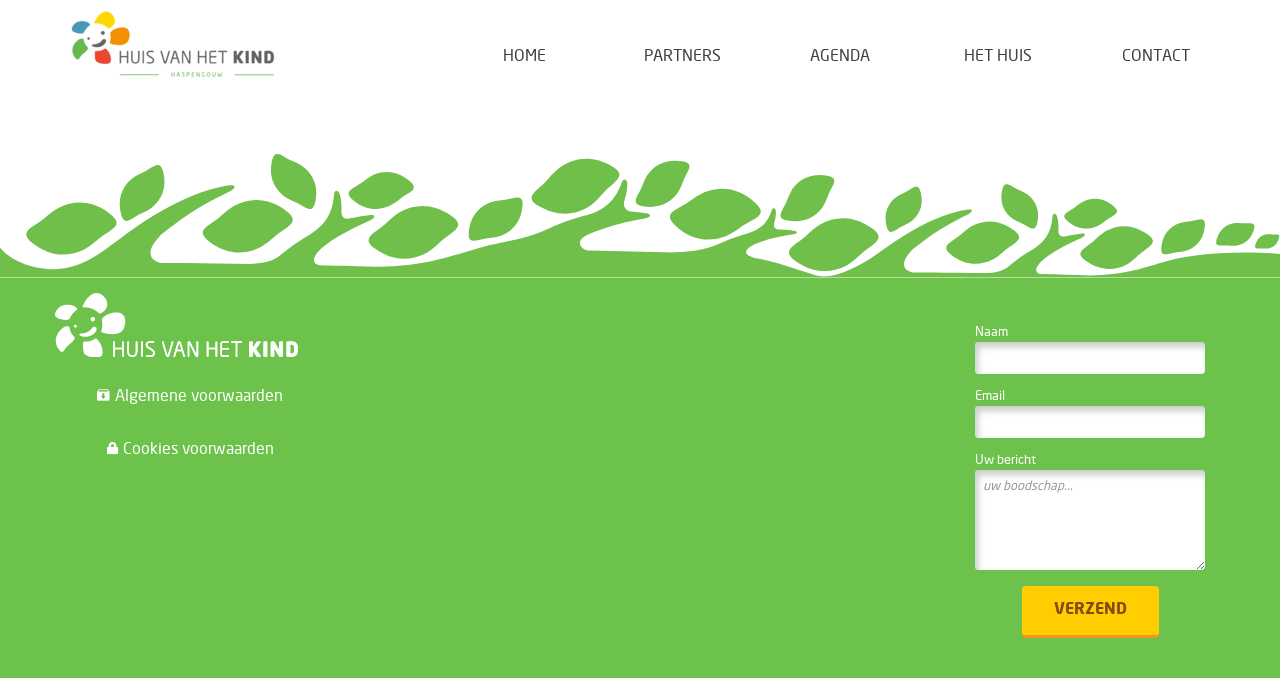

--- FILE ---
content_type: text/html; charset=utf-8
request_url: https://huisvanhetkindhaspengouw.be/nl/filters/180
body_size: 14129
content:
<!DOCTYPE html>

<!-- paulirish.com/2008/conditional-stylesheets-vs-css-hacks-answer-neither/ -->
<!--[if lt IE 7]> <html class="no-js lt-ie9 lt-ie8 lt-ie7" lang="nl"> <![endif]-->
<!--[if IE 7]>    <html class="no-js lt-ie9 lt-ie8" lang="nl"> <![endif]-->
<!--[if IE 8]>    <html class="no-js lt-ie9" lang="nl"> <![endif]-->
<!--[if gt IE 8]><!--> <html class="no-js" lang="nl"> <!--<![endif]-->

<head>
  <link rel="canonical" href="https://huisvanhetkindhaspengouw.be/nl/filters/180" />
    	<meta charset="utf-8" />
	<meta name="viewport" content="width=device-width, initial-scale=1" /> <!-- Set the viewport width to device width for mobile -->
	<meta name="HandheldFriendly" content="True">
	<meta name="MobileOptimized" content="320">
	<meta name="robots" content="index,follow">
	<title>Huis van het kind Haspengouw</title> <!-- max 65 chars -->
	<meta http-equiv="X-UA-Compatible" content="IE=edge">
	<meta name="author" content="Happit bvba, www.happit.be">
	<meta name="description" content="Huis van het kind Haspengouw"> <!-- max 160 chars -->
	<meta name="keywords" content="">
	<meta name="subject" content="">
	<meta name="copyright" content="Happit bvba 2014">
	<meta name="generator" content="HappCMS 0.3b">
	<meta name="Classification" content="Business">

	<base target="_blank">

		<!--Support for full multi-stop gradients with IE9 (using SVG).-->
	<!--[if gte IE 9]>
	<style type="text/css">
		.gradient { filter: none; }
	</style>
	<![endif]-->
	<link rel="stylesheet" href="/assets/custom/1/css-min.combined.1769503321.css" type="text/css">

	<link rel="shortcut icon" href="/assets/assets/1/favicon.ico"/>

	<!-- IE Fix for HTML5 Tags -->
	<!--[if lt IE 9]>
	<script src="https://cdnjs.cloudflare.com/ajax/libs/html5shiv/3.7.3/html5shiv.js"></script>
	<![endif]-->

	            <!-- Google tag (gtag.js) -->
            <script async src="https://www.googletagmanager.com/gtag/js?id=UA-63228951-3"></script>
            <script> window.dataLayer = window.dataLayer || [];function gtag(){dataLayer.push(arguments);}
                gtag('js', new Date());
    gtag('config', "UA-63228951-3"); </script>
				<script>
		var HappCMS = {
				Settings: {"http_root":"","account_name":"huisvanhetkindhaspengouw","base_url":"https:\/\/huisvanhetkindhaspengouw.be","smarty_dir":"\/var\/www\/vhosts\/huisvanhetkindhaspengouw.be\/httpdocs\/assets\/libs\/smarty\/","smarty_templateDir":"\/var\/www\/vhosts\/huisvanhetkindhaspengouw.be\/httpdocs\/assets\/libs\/smarty\/templates\/","smarty_compileDir":"\/var\/www\/vhosts\/huisvanhetkindhaspengouw.be\/httpdocs\/assets\/libs\/smarty\/templates_c\/","smarty_configDir":"\/var\/www\/vhosts\/huisvanhetkindhaspengouw.be\/httpdocs\/assets\/libs\/smarty\/configs\/","smarty_cacheDir":"\/var\/www\/vhosts\/huisvanhetkindhaspengouw.be\/httpdocs\/assets\/libs\/smarty\/cache\/","preview":false,"project":{"id":"1","name":"website","gaTracking":"UA-63228951-3","googleTag":"","facebookPixelID":"","facebookDomainVerification":"","default":true},"languages":{"1":{"Identifier":"nl","Name":"Nederlands"}},"language":{"LanguageID":"1","Identifier":"nl","LanguageCode":"nl","CountryCode":"BE","Locale":"nl-BE","Name":"Nederlands","DefaultLanguage":"1","Timezone":"Europe\/London","ThousandsSeparator":",","DecimalSeparator":".","DecimalDigits":"2","DateFormatJS":"%d\/%m\/%Y","TimeFormatJS":"%H:%i","DateFormatPHP":"d\/m\/Y","TimeFormatPHP":"H:i"}},
				Session: {"CustomerLoggedIn":false,"CustomersID":0,"Email":"","CustomerName":"","CustomerType":"","FirstName":"","Name":"","Phone":"","Street":"","PostalCode":"","CityName":"","CityID":""},
				//websiteStructure: < ?=json_encode($websiteStructure)? >,
				websitePageContainerOrder: [0,1,2,3],
				websitePageContainers: [{"pages":{"1":{"extraParameters":[]}},"pageOrder":["1"],"chosenPageID":"1","chosen":true},{"pages":{"2":{"extraParameters":{"CityID":""}},"6":{"extraParameters":[]},"5":{"extraParameters":[]},"4":{"extraParameters":[]},"3":{"extraParameters":[]},"7":{"extraParameters":[]},"8":{"extraParameters":{"ID":""}},"9":{"extraParameters":[]},"13":{"extraParameters":[]},"14":{"extraParameters":[]},"15":{"extraParameters":[]},"17":{"extraParameters":{"ID":""}},"19":{"extraParameters":[]},"10":{"extraParameters":{"Filter_city":"","Filter1":"","Filter2":"","Filter3":"","Search":""}},"16":{"extraParameters":{"ID":"180","CityID":""}},"34":{"extraParameters":[]},"18":{"extraParameters":{"ID":""}},"20":{"extraParameters":[]},"38":{"extraParameters":[]},"33":{"extraParameters":{"ID":""}},"35":{"extraParameters":[]},"36":{"extraParameters":[]}},"pageOrder":["2","6","5","4","3","7","8","9","13","14","15","17","19","10","16","34","18","20","38","33","35","36"],"chosenPageID":"16","chosen":true},{"pages":{"12":{"extraParameters":[]},"11":{"extraParameters":{"ID":""}}},"pageOrder":["12","11"],"chosenPageID":"12","chosen":false},{"pages":{"31":{"extraParameters":{"ID":""}}},"pageOrder":["31"],"chosenPageID":"31","chosen":false}],
				websitePages: {"1":{"name":"Main","internalName":"","title":"","pageContainerPath":[{"pageContainerID":0,"pageID":"1"}],"pageContainers":[1]},"2":{"name":"home","internalName":"","title":"Huis van het kind Haspengouw","pageContainerPath":[{"pageContainerID":0,"pageID":"1"},{"pageContainerID":1,"pageID":"2"}],"pageContainers":[]},"6":{"name":"agenda","internalName":"","title":"Huis van het kind Haspengouw","pageContainerPath":[{"pageContainerID":0,"pageID":"1"},{"pageContainerID":1,"pageID":"6"}],"pageContainers":[2]},"12":{"name":"overview","internalName":"","title":"Huis van het kind Haspengouw","pageContainerPath":[{"pageContainerID":0,"pageID":"1"},{"pageContainerID":1,"pageID":"6"},{"pageContainerID":2,"pageID":"12"}],"pageContainers":[]},"11":{"name":"item","internalName":"","title":"Huis van het kind Haspengouw","pageContainerPath":[{"pageContainerID":0,"pageID":"1"},{"pageContainerID":1,"pageID":"6"},{"pageContainerID":2,"pageID":"11"}],"pageContainers":[]},"5":{"name":"hethuis","internalName":"","title":"Huis van het kind Haspengouw","pageContainerPath":[{"pageContainerID":0,"pageID":"1"},{"pageContainerID":1,"pageID":"5"}],"pageContainers":[]},"4":{"name":"links","internalName":"","title":"Huis van het kind Haspengouw","pageContainerPath":[{"pageContainerID":0,"pageID":"1"},{"pageContainerID":1,"pageID":"4"}],"pageContainers":[]},"3":{"name":"contact","internalName":"","title":"Huis van het kind Haspengouw","pageContainerPath":[{"pageContainerID":0,"pageID":"1"},{"pageContainerID":1,"pageID":"3"}],"pageContainers":[]},"7":{"name":"aanbod","internalName":"","title":"Huis van het kind Haspengouw","pageContainerPath":[{"pageContainerID":0,"pageID":"1"},{"pageContainerID":1,"pageID":"7"}],"pageContainers":[]},"8":{"name":"aanboddetail-happcms-hideforlive","internalName":"","title":"Huis van het kind Haspengouw","pageContainerPath":[{"pageContainerID":0,"pageID":"1"},{"pageContainerID":1,"pageID":"8"}],"pageContainers":[]},"9":{"name":"login","internalName":"","title":"Huis van het kind Haspengouw","pageContainerPath":[{"pageContainerID":0,"pageID":"1"},{"pageContainerID":1,"pageID":"9"}],"pageContainers":[]},"13":{"name":"register","internalName":"","title":"Huis van het kind Haspengouw","pageContainerPath":[{"pageContainerID":0,"pageID":"1"},{"pageContainerID":1,"pageID":"13"}],"pageContainers":[]},"14":{"name":"mijnaccount","internalName":"","title":"Huis van het kind Haspengouw","pageContainerPath":[{"pageContainerID":0,"pageID":"1"},{"pageContainerID":1,"pageID":"14"}],"pageContainers":[]},"15":{"name":"organisaties","internalName":"","title":"Huis van het kind Haspengouw","pageContainerPath":[{"pageContainerID":0,"pageID":"1"},{"pageContainerID":1,"pageID":"15"}],"pageContainers":[]},"17":{"name":"organisatiedetail","internalName":"","title":"Huis van het kind Haspengouw","pageContainerPath":[{"pageContainerID":0,"pageID":"1"},{"pageContainerID":1,"pageID":"17"}],"pageContainers":[]},"19":{"name":"organisatieaanbiedingen","internalName":"","title":"Huis van het kind Haspengouw","pageContainerPath":[{"pageContainerID":0,"pageID":"1"},{"pageContainerID":1,"pageID":"19"}],"pageContainers":[]},"10":{"name":"zoeken","internalName":"","title":"Huis van het kind Haspengouw","pageContainerPath":[{"pageContainerID":0,"pageID":"1"},{"pageContainerID":1,"pageID":"10"}],"pageContainers":[]},"16":{"name":"filters","internalName":"","title":"Huis van het kind Haspengouw","pageContainerPath":[{"pageContainerID":0,"pageID":"1"},{"pageContainerID":1,"pageID":"16"}],"pageContainers":[]},"34":{"name":"huizenvanhetkind","internalName":"","title":"Huis van het kind Haspengouw","pageContainerPath":[{"pageContainerID":0,"pageID":"1"},{"pageContainerID":1,"pageID":"34"}],"pageContainers":[]},"18":{"name":"gemeente","internalName":"","title":"Huis van het kind Haspengouw","pageContainerPath":[{"pageContainerID":0,"pageID":"1"},{"pageContainerID":1,"pageID":"18"}],"pageContainers":[]},"20":{"name":"tags","internalName":"","title":"Huis van het kind Haspengouw","pageContainerPath":[{"pageContainerID":0,"pageID":"1"},{"pageContainerID":1,"pageID":"20"}],"pageContainers":[3]},"31":{"name":"tagsitem","internalName":"","title":"Huis van het kind Haspengouw","pageContainerPath":[{"pageContainerID":0,"pageID":"1"},{"pageContainerID":1,"pageID":"20"},{"pageContainerID":3,"pageID":"31"}],"pageContainers":[]},"38":{"name":"partners","internalName":"","title":"Website","pageContainerPath":[{"pageContainerID":0,"pageID":"1"},{"pageContainerID":1,"pageID":"38"}],"pageContainers":[]},"33":{"name":"partners2","internalName":"","title":"Huis van het kind Haspengouw","pageContainerPath":[{"pageContainerID":0,"pageID":"1"},{"pageContainerID":1,"pageID":"33"}],"pageContainers":[]},"35":{"name":"algemenevoorwaarden","internalName":"","title":"Huis van het kind Haspengouw","pageContainerPath":[{"pageContainerID":0,"pageID":"1"},{"pageContainerID":1,"pageID":"35"}],"pageContainers":[]},"36":{"name":"cookies","internalName":"","title":"Huis van het kind Haspengouw","pageContainerPath":[{"pageContainerID":0,"pageID":"1"},{"pageContainerID":1,"pageID":"36"}],"pageContainers":[]}},
				preview: false,
				webservices: {}
			},
			loaded = false,
			live = true;
	</script>
	<script async src="/assets/custom/1/js-min.combined.1769503321.js"></script>
</head>
<body class="happcms-live">
    	<div id="happcms_spinner_global" class="happcms_spinner"><div></div></div>
	<div data-happcms="pageContainer" data-happcms-pagecontainer-id="0">
		<div data-happcms="page" data-happcms-page-active="" data-happcms-page-id="1" data-happcms-page-name="Main" data-happcms-page-extraparameters="" data-happcms-page-displayaction="" data-happcms-page-title="Huis van het kind Haspengouw"><div data-happcms="div" id="general" class="">
	<header data-happcms="header" class="" id="header">
	<div data-happcms="div" class="row ">
	<div data-happcms="div" class="small-9 columns ">
	<a class="logo " href="/nl" target="_self" data-happcms="pageLink" data-happcms-pagelink-pageid="2" data-happcms-pagelink-extraparameters="" data-happcms-pagelink-pagecontainerid="1">
	<img src="http://huisvanhetkindhaspengouw.be/assets/libs/phpthumb/phpThumb.php?src=/assets/assets/1/logo-zl.png&amp;sia=logo-hvhkhg&amp;f=png&amp;h=87&amp;src=/assets/assets/1/logo-hvhkhg.png" data-happcms="image" class="">
</a>
</div><div data-happcms="div" class="small-3 columns hide-for-large-up ">
	<a data-happcms="actionLink" href="javascript:void(0);" target="_self" class="top_menu_button " data-happcms-onclick="toggleMenu()">
	<i data-happcms="icon" class="fi-list icon_big "></i>
</a><a data-happcms="actionLink" href="javascript:void(0);" target="_self" class="search_bar_button " data-happcms-onclick="toggleSearchBar()">
	<i data-happcms="icon" class="fi-magnifying-glass icon_big "></i>
</a>
</div><div data-happcms="div" class="large-12 columns ">
	<nav data-happcms="navigation" class="" id="menu">
	<div class="top_menu show " data-happcms="div"><div class="row " data-happcms="div">
	<div class="small-12 medium-4 columns " data-happcms="div">
	
</div><div class="small-6 medium-8 columns " data-happcms="div">
	<ul class="login_menu inline-list " data-happcms="unorderedList">
	<li class="right happcms-hide " data-happcms="listItem">
		<span data-happcms="condition" class="">
			<span data-happcms="smartyElse" class="">
			<a href="/nl/login" target="_self" data-happcms="pageLink" data-happcms-pagelink-pageid="9" data-happcms-pagelink-extraparameters="" data-happcms-pagelink-pagecontainerid="1" class="">
	<span data-happcms="text" data-happcms-contenteditable="text" data-happcms-textid="170" class="">LOGIN</span>
</a>
		</span>
	</span>
	</li><li class="right " data-happcms="listItem">
		<span data-happcms="condition" class="">
			<span data-happcms="smartyElse" class="">
			
		</span>
	</span>
	</li>
</ul><span data-happcms="condition" class="">
			<span data-happcms="smartyIf" class="">
			<ul class="main_menu small-block-grid-1 medium-block-grid-2 large-block-grid-5 " data-happcms="unorderedList">
	<li data-happcms="listItem" class="">
		<a class="                                                                                                                                                                                            " href="/nl" target="_self" data-happcms="pageLink" data-happcms-pagelink-pageid="2" data-happcms-pagelink-extraparameters="" data-happcms-pagelink-pagecontainerid="1" data-happcms-pagelink-selectedstyle="selected">
	<span data-happcms="text" data-happcms-contenteditable="text" data-happcms-textid="40" class="">Home</span>
</a>
	</li><li data-happcms="listItem" class="">
		<a class="                                                                                                                                                                                            " href="/nl/partners" target="_self" data-happcms="pageLink" data-happcms-pagelink-pageid="38" data-happcms-pagelink-extraparameters="" data-happcms-pagelink-pagecontainerid="1" data-happcms-pagelink-selectedstyle="selected">
	<span data-happcms="text" data-happcms-contenteditable="text" data-happcms-textid="41" class="">Partners</span>
</a>
	</li><li data-happcms="listItem" class="">
		<a class="                                                                                                                                                                                            " href="/nl/agenda" target="_self" data-happcms="pageLink" data-happcms-pagelink-pageid="6" data-happcms-pagelink-extraparameters="" data-happcms-pagelink-pagecontainerid="1" data-happcms-pagelink-selectedstyle="selected">
	<span data-happcms="text" data-happcms-contenteditable="text" data-happcms-textid="42" class="">agenda</span>
</a>
	</li><li data-happcms="listItem" class="">
		<a class="                                                                                                                                                                                            " href="/nl/hethuis" target="_self" data-happcms="pageLink" data-happcms-pagelink-pageid="5" data-happcms-pagelink-extraparameters="" data-happcms-pagelink-pagecontainerid="1" data-happcms-pagelink-selectedstyle="selected">
	<span data-happcms="text" data-happcms-contenteditable="text" data-happcms-textid="43" class="">het huis</span>
</a>
	</li><li data-happcms="listItem" class="">
		<a class="                                                                                                                                                                                             " href="/nl/contact" target="_self" data-happcms="pageLink" data-happcms-pagelink-pageid="3" data-happcms-pagelink-extraparameters="" data-happcms-pagelink-pagecontainerid="1" data-happcms-pagelink-selectedstyle="selected">
	<span data-happcms="text" data-happcms-contenteditable="text" data-happcms-textid="45" class="">Contact</span>
</a>
	</li>
</ul>
		</span>
	</span>
</div>
</div>
	
</div>
</nav>
</div>
</div><span data-happcms="nocache" class="hide">
<div class="search_bar " data-happcms="div"><span data-happcms="condition" class="">
			<span data-happcms="smartyIf" class="">
			<div class="row collapse " data-happcms="div">
	<div class="medium-10 columns " data-happcms="div">
	

<ul class="large-block-grid-5 medium-block-grid-5 small-block-grid-1 " data-happcms="unorderedList" id="filters">
	<li data-happcms="listItem" id="filter_city" class="">
	<div class="filter_label " data-happcms="div">
	<span data-happcms="text" data-happcms-contentempty="" data-happcms-contenteditable="text" data-happcms-textid="1845" class=""></span>
</div><a class="input vertical-align " href="javascript:void(0);" target="_self" data-happcms="actionLink" data-happcms-onclick="showFilter">
	<div data-happcms="div" class="">
	<i class="fi-marker " data-happcms="icon"></i>
</div><div data-happcms="div" class="">
	<span class="value  hide " data-happcms="condition">
			<span data-happcms="smartyElse" class="">
			
		</span>
	</span><span class="empty  " style="padding-top: 0px; margin-top: auto; margin-bottom: auto;" data-happcms="text" data-happcms-contenteditable="text" data-happcms-textid="952">Gemeente</span>
</div>
</a><div class="search_arrow " data-happcms="div">
	
</div><div class="filter_submenu " data-happcms="div">
	<ul class="visible " data-happcms="unorderedList">
	<span data-happcms="iterator" data-happcms-iterator-webservice="cities_list" data-happcms-iterator-key="city_nr" data-happcms-iterator-item="city" class="">
			<span data-happcms="foreach" class="">
			<li class="

 " data-happcms="listItem"><a href="/nl/filters/11" target="_self" data-happcms="pageLink" id="CityID11" data-happcms-onclick="store_filter('filter_city', 11)" data-happcms-pagelink-pageid="2" data-happcms-pagelink-extraparameters="/11" data-happcms-pagelink-pagecontainerid="1" class="" id="CityID11">
	<span data-happcms="data" data-happcms-data-label="Data" class="" data-happcms-contentempty=""></span>
</a>
		
	</li>
		</span>
			<span data-happcms="foreach" class="">
			<li class="

 " data-happcms="listItem"><a href="/nl/filters/12" target="_self" data-happcms="pageLink" id="CityID12" data-happcms-onclick="store_filter('filter_city', 12)" data-happcms-pagelink-pageid="2" data-happcms-pagelink-extraparameters="/12" data-happcms-pagelink-pagecontainerid="1" class="" id="CityID12">
	<span data-happcms="data" data-happcms-data-label="Data" class="" data-happcms-contentempty=""></span>
</a>
		
	</li>
		</span>
			<span data-happcms="foreach" class="">
			<li class="

 " data-happcms="listItem"><a href="/nl/filters/6" target="_self" data-happcms="pageLink" id="CityID6" data-happcms-onclick="store_filter('filter_city', 6)" data-happcms-pagelink-pageid="2" data-happcms-pagelink-extraparameters="/6" data-happcms-pagelink-pagecontainerid="1" class="" id="CityID6">
	<span data-happcms="data" data-happcms-data-label="Data" class="" data-happcms-contentempty="">Borgloon</span>
</a>
		
	</li>
		</span>
			<span data-happcms="foreach" class="">
			<li class="

 " data-happcms="listItem"><a href="/nl/filters/4" target="_self" data-happcms="pageLink" id="CityID4" data-happcms-onclick="store_filter('filter_city', 4)" data-happcms-pagelink-pageid="2" data-happcms-pagelink-extraparameters="/4" data-happcms-pagelink-pagecontainerid="1" class="" id="CityID4">
	<span data-happcms="data" data-happcms-data-label="Data" class="" data-happcms-contentempty="">Gingelom</span>
</a>
		
	</li>
		</span>
			<span data-happcms="foreach" class="">
			<li class="

 " data-happcms="listItem"><a href="/nl/filters/5" target="_self" data-happcms="pageLink" id="CityID5" data-happcms-onclick="store_filter('filter_city', 5)" data-happcms-pagelink-pageid="2" data-happcms-pagelink-extraparameters="/5" data-happcms-pagelink-pagecontainerid="1" class="" id="CityID5">
	<span data-happcms="data" data-happcms-data-label="Data" class="" data-happcms-contentempty="">Heers</span>
</a>
		
	</li>
		</span>
			<span data-happcms="foreach" class="">
			<li class="

 " data-happcms="listItem"><a href="/nl/filters/1" target="_self" data-happcms="pageLink" id="CityID1" data-happcms-onclick="store_filter('filter_city', 1)" data-happcms-pagelink-pageid="2" data-happcms-pagelink-extraparameters="/1" data-happcms-pagelink-pagecontainerid="1" class="" id="CityID1">
	<span data-happcms="data" data-happcms-data-label="Data" class="" data-happcms-contentempty="">Kortessem</span>
</a>
		
	</li>
		</span>
			<span data-happcms="foreach" class="">
			<li class="

 " data-happcms="listItem"><a href="/nl/filters/10" target="_self" data-happcms="pageLink" id="CityID10" data-happcms-onclick="store_filter('filter_city', 10)" data-happcms-pagelink-pageid="2" data-happcms-pagelink-extraparameters="/10" data-happcms-pagelink-pagecontainerid="1" class="" id="CityID10">
	<span data-happcms="data" data-happcms-data-label="Data" class="" data-happcms-contentempty="">Sint-Truiden</span>
</a>
		
	</li>
		</span>
			<span data-happcms="foreach" class="">
			<li class="

 " data-happcms="listItem"><a href="/nl/filters/9" target="_self" data-happcms="pageLink" id="CityID9" data-happcms-onclick="store_filter('filter_city', 9)" data-happcms-pagelink-pageid="2" data-happcms-pagelink-extraparameters="/9" data-happcms-pagelink-pagecontainerid="1" class="" id="CityID9">
	<span data-happcms="data" data-happcms-data-label="Data" class="" data-happcms-contentempty="">Wellen</span>
</a>
		
	</li>
		</span>
	</span>
</ul>
</div>
</li><li data-happcms="listItem" id="filter1" class=""><a class="input vertical-align " href="javascript:void(0);" target="_self" data-happcms="actionLink" data-happcms-onclick="showFilter">
	<div data-happcms="div" class="">
	<i class="icon-family " data-happcms="icon"></i>
</div><div data-happcms="div" class="">
	<span class="value  hide " data-happcms="condition">
			<span data-happcms="smartyElse" class="">
			
		</span>
	</span><span class="empty  " data-happcms="text" data-happcms-contenteditable="text" data-happcms-textid="774">Thema</span>
</div>
</a><div class="search_arrow " data-happcms="div">
	
</div><div class="filter_submenu " data-happcms="div">
	<ul class="visible " data-happcms="unorderedList">
	<span data-happcms="iterator" data-happcms-iterator-webservice="filters_list" data-happcms-iterator-key="filter1_nr" data-happcms-iterator-item="filter1" class="">
			<span data-happcms="foreach" class="">
			<li class="

 " data-happcms="listItem"><a href="/nl/filters/2" target="_self" data-happcms="pageLink" id="GroupID2" data-happcms-onclick="store_filter('filter1', 2)" data-happcms-pagelink-pageid="16" data-happcms-pagelink-extraparameters="/2" data-happcms-pagelink-pagecontainerid="1" class="" id="GroupID2">
	<span data-happcms="data" data-happcms-data-label="Data" class="">Zwanger </span>
</a>
		
	</li>
		</span>
			<span data-happcms="foreach" class="">
			<li class="

 " data-happcms="listItem"><a href="/nl/filters/3" target="_self" data-happcms="pageLink" id="GroupID3" data-happcms-onclick="store_filter('filter1', 3)" data-happcms-pagelink-pageid="16" data-happcms-pagelink-extraparameters="/3" data-happcms-pagelink-pagecontainerid="1" class="" id="GroupID3">
	<span data-happcms="data" data-happcms-data-label="Data" class="">Gezin met jonge kinderen (0-3)</span>
</a>
		
	</li>
		</span>
			<span data-happcms="foreach" class="">
			<li class="

 " data-happcms="listItem"><a href="/nl/filters/4" target="_self" data-happcms="pageLink" id="GroupID4" data-happcms-onclick="store_filter('filter1', 4)" data-happcms-pagelink-pageid="16" data-happcms-pagelink-extraparameters="/4" data-happcms-pagelink-pagecontainerid="1" class="" id="GroupID4">
	<span data-happcms="data" data-happcms-data-label="Data" class="">Gezin met kleuters (3-6)</span>
</a>
		
	</li>
		</span>
			<span data-happcms="foreach" class="">
			<li class="

 " data-happcms="listItem"><a href="/nl/filters/5" target="_self" data-happcms="pageLink" id="GroupID5" data-happcms-onclick="store_filter('filter1', 5)" data-happcms-pagelink-pageid="16" data-happcms-pagelink-extraparameters="/5" data-happcms-pagelink-pagecontainerid="1" class="" id="GroupID5">
	<span data-happcms="data" data-happcms-data-label="Data" class="">Gezin met lagereschoolkinderen (6-12)</span>
</a>
		
	</li>
		</span>
			<span data-happcms="foreach" class="">
			<li class="

 " data-happcms="listItem"><a href="/nl/filters/6" target="_self" data-happcms="pageLink" id="GroupID6" data-happcms-onclick="store_filter('filter1', 6)" data-happcms-pagelink-pageid="16" data-happcms-pagelink-extraparameters="/6" data-happcms-pagelink-pagecontainerid="1" class="" id="GroupID6">
	<span data-happcms="data" data-happcms-data-label="Data" class="">Gezin met tieners (12-18)</span>
</a>
		
	</li>
		</span>
			<span data-happcms="foreach" class="">
			<li class="

 " data-happcms="listItem"><a href="/nl/filters/7" target="_self" data-happcms="pageLink" id="GroupID7" data-happcms-onclick="store_filter('filter1', 7)" data-happcms-pagelink-pageid="16" data-happcms-pagelink-extraparameters="/7" data-happcms-pagelink-pagecontainerid="1" class="" id="GroupID7">
	<span data-happcms="data" data-happcms-data-label="Data" class="">Tieners (12-18)</span>
</a>
		
	</li>
		</span>
			<span data-happcms="foreach" class="">
			<li class="

 " data-happcms="listItem"><a href="/nl/filters/8" target="_self" data-happcms="pageLink" id="GroupID8" data-happcms-onclick="store_filter('filter1', 8)" data-happcms-pagelink-pageid="16" data-happcms-pagelink-extraparameters="/8" data-happcms-pagelink-pagecontainerid="1" class="" id="GroupID8">
	<span data-happcms="data" data-happcms-data-label="Data" class="">Jongvolwassenen (18+)</span>
</a>
		
	</li>
		</span>
	</span>
</ul>
</div>
		
	</li><li data-happcms="listItem" id="filter2" class=""><a class="input vertical-align  disabled " href="javascript:void(0);" target="_self" data-happcms="actionLink" data-happcms-onclick="showFilter">
	<div data-happcms="div" class="">
	<i class="icon-folder " data-happcms="icon"></i>
</div><div data-happcms="div" class="">
	<span class="value  hide " data-happcms="condition">
			<span data-happcms="smartyElse" class="">
			
		</span>
	</span><span class="empty 

 " data-happcms="text" data-happcms-contenteditable="text" data-happcms-textid="775">Rubriek</span>
</div>
</a><div class="search_arrow  disabled " data-happcms="div">
	
</div><span class="filter_submenu " data-happcms="iterator" data-happcms-iterator-webservice="filters_list" data-happcms-iterator-key="filter2_nr" data-happcms-iterator-item="filter2">
			<span data-happcms="foreach" class="">
			<div data-happcms="div" id="ParentGroupID2" class="" id="ParentGroupID2"><ul class="

 " data-happcms="unorderedList">
	<span data-happcms="iterator" data-happcms-iterator-webservice="filter2" data-happcms-iterator-key="filter2_child_nr" data-happcms-iterator-item="filter2_child" data-happcms-iterator-data="children" class="">
			<span data-happcms="foreach" class="">
			<li class="

 " data-happcms="listItem"><a href="/nl/filters/9" target="_self" data-happcms="pageLink" id="GroupID9" data-happcms-onclick="store_filter('filter2', 9)" data-happcms-pagelink-pageid="16" data-happcms-pagelink-extraparameters="/9" data-happcms-pagelink-pagecontainerid="1" class="" id="GroupID9">
	<span data-happcms="data" data-happcms-data-label="Data" class="">Kinderopvang</span>
</a>
		
	</li>
		</span>
			<span data-happcms="foreach" class="">
			<li class="

 " data-happcms="listItem"><a href="/nl/filters/10" target="_self" data-happcms="pageLink" id="GroupID10" data-happcms-onclick="store_filter('filter2', 10)" data-happcms-pagelink-pageid="16" data-happcms-pagelink-extraparameters="/10" data-happcms-pagelink-pagecontainerid="1" class="" id="GroupID10">
	<span data-happcms="data" data-happcms-data-label="Data" class="">Gezond en wel</span>
</a>
		
	</li>
		</span>
			<span data-happcms="foreach" class="">
			<li class="

 " data-happcms="listItem"><a href="/nl/filters/39" target="_self" data-happcms="pageLink" id="GroupID39" data-happcms-onclick="store_filter('filter2', 39)" data-happcms-pagelink-pageid="16" data-happcms-pagelink-extraparameters="/39" data-happcms-pagelink-pagecontainerid="1" class="" id="GroupID39">
	<span data-happcms="data" data-happcms-data-label="Data" class="">Ondersteuning aan huis</span>
</a>
		
	</li>
		</span>
	</span>
</ul>
	
</div>
		</span>
			<span data-happcms="foreach" class="">
			<div data-happcms="div" id="ParentGroupID3" class="" id="ParentGroupID3"><ul class="

 " data-happcms="unorderedList">
	<span data-happcms="iterator" data-happcms-iterator-webservice="filter2" data-happcms-iterator-key="filter2_child_nr" data-happcms-iterator-item="filter2_child" data-happcms-iterator-data="children" class="">
			<span data-happcms="foreach" class="">
			<li class="

 " data-happcms="listItem"><a href="/nl/filters/24" target="_self" data-happcms="pageLink" id="GroupID24" data-happcms-onclick="store_filter('filter2', 24)" data-happcms-pagelink-pageid="16" data-happcms-pagelink-extraparameters="/24" data-happcms-pagelink-pagecontainerid="1" class="" id="GroupID24">
	<span data-happcms="data" data-happcms-data-label="Data" class="">Ondersteuning aan huis</span>
</a>
		
	</li>
		</span>
			<span data-happcms="foreach" class="">
			<li class="

 " data-happcms="listItem"><a href="/nl/filters/25" target="_self" data-happcms="pageLink" id="GroupID25" data-happcms-onclick="store_filter('filter2', 25)" data-happcms-pagelink-pageid="16" data-happcms-pagelink-extraparameters="/25" data-happcms-pagelink-pagecontainerid="1" class="" id="GroupID25">
	<span data-happcms="data" data-happcms-data-label="Data" class="">Hulp is altijd dichtbij</span>
</a>
		
	</li>
		</span>
			<span data-happcms="foreach" class="">
			<li class="

 " data-happcms="listItem"><a href="/nl/filters/44" target="_self" data-happcms="pageLink" id="GroupID44" data-happcms-onclick="store_filter('filter2', 44)" data-happcms-pagelink-pageid="16" data-happcms-pagelink-extraparameters="/44" data-happcms-pagelink-pagecontainerid="1" class="" id="GroupID44">
	<span data-happcms="data" data-happcms-data-label="Data" class="">Kinderopvang</span>
</a>
		
	</li>
		</span>
			<span data-happcms="foreach" class="">
			<li class="

 " data-happcms="listItem"><a href="/nl/filters/45" target="_self" data-happcms="pageLink" id="GroupID45" data-happcms-onclick="store_filter('filter2', 45)" data-happcms-pagelink-pageid="16" data-happcms-pagelink-extraparameters="/45" data-happcms-pagelink-pagecontainerid="1" class="" id="GroupID45">
	<span data-happcms="data" data-happcms-data-label="Data" class="">Opvoeden</span>
</a>
		
	</li>
		</span>
			<span data-happcms="foreach" class="">
			<li class="

 " data-happcms="listItem"><a href="/nl/filters/74" target="_self" data-happcms="pageLink" id="GroupID74" data-happcms-onclick="store_filter('filter2', 74)" data-happcms-pagelink-pageid="16" data-happcms-pagelink-extraparameters="/74" data-happcms-pagelink-pagecontainerid="1" class="" id="GroupID74">
	<span data-happcms="data" data-happcms-data-label="Data" class="">Ontmoeting en vrije tijd</span>
</a>
		
	</li>
		</span>
			<span data-happcms="foreach" class="">
			<li class="

 " data-happcms="listItem"><a href="/nl/filters/85" target="_self" data-happcms="pageLink" id="GroupID85" data-happcms-onclick="store_filter('filter2', 85)" data-happcms-pagelink-pageid="16" data-happcms-pagelink-extraparameters="/85" data-happcms-pagelink-pagecontainerid="1" class="" id="GroupID85">
	<span data-happcms="data" data-happcms-data-label="Data" class="">Gezond en wel</span>
</a>
		
	</li>
		</span>
			<span data-happcms="foreach" class="">
			<li class="

 " data-happcms="listItem"><a href="/nl/filters/92" target="_self" data-happcms="pageLink" id="GroupID92" data-happcms-onclick="store_filter('filter2', 92)" data-happcms-pagelink-pageid="16" data-happcms-pagelink-extraparameters="/92" data-happcms-pagelink-pagecontainerid="1" class="" id="GroupID92">
	<span data-happcms="data" data-happcms-data-label="Data" class="">Onderwijs</span>
</a>
		
	</li>
		</span>
	</span>
</ul>
	
</div>
		</span>
			<span data-happcms="foreach" class="">
			<div data-happcms="div" id="ParentGroupID4" class="" id="ParentGroupID4"><ul class="

 " data-happcms="unorderedList">
	<span data-happcms="iterator" data-happcms-iterator-webservice="filter2" data-happcms-iterator-key="filter2_child_nr" data-happcms-iterator-item="filter2_child" data-happcms-iterator-data="children" class="">
			<span data-happcms="foreach" class="">
			<li class="

 " data-happcms="listItem"><a href="/nl/filters/12" target="_self" data-happcms="pageLink" id="GroupID12" data-happcms-onclick="store_filter('filter2', 12)" data-happcms-pagelink-pageid="16" data-happcms-pagelink-extraparameters="/12" data-happcms-pagelink-pagecontainerid="1" class="" id="GroupID12">
	<span data-happcms="data" data-happcms-data-label="Data" class="">Kinderopvang</span>
</a>
		
	</li>
		</span>
			<span data-happcms="foreach" class="">
			<li class="

 " data-happcms="listItem"><a href="/nl/filters/13" target="_self" data-happcms="pageLink" id="GroupID13" data-happcms-onclick="store_filter('filter2', 13)" data-happcms-pagelink-pageid="16" data-happcms-pagelink-extraparameters="/13" data-happcms-pagelink-pagecontainerid="1" class="" id="GroupID13">
	<span data-happcms="data" data-happcms-data-label="Data" class="">Opvoeden</span>
</a>
		
	</li>
		</span>
			<span data-happcms="foreach" class="">
			<li class="

 " data-happcms="listItem"><a href="/nl/filters/98" target="_self" data-happcms="pageLink" id="GroupID98" data-happcms-onclick="store_filter('filter2', 98)" data-happcms-pagelink-pageid="16" data-happcms-pagelink-extraparameters="/98" data-happcms-pagelink-pagecontainerid="1" class="" id="GroupID98">
	<span data-happcms="data" data-happcms-data-label="Data" class="">Ontmoeting en vrije tijd</span>
</a>
		
	</li>
		</span>
			<span data-happcms="foreach" class="">
			<li class="

 " data-happcms="listItem"><a href="/nl/filters/109" target="_self" data-happcms="pageLink" id="GroupID109" data-happcms-onclick="store_filter('filter2', 109)" data-happcms-pagelink-pageid="16" data-happcms-pagelink-extraparameters="/109" data-happcms-pagelink-pagecontainerid="1" class="" id="GroupID109">
	<span data-happcms="data" data-happcms-data-label="Data" class="">Gezond en wel</span>
</a>
		
	</li>
		</span>
			<span data-happcms="foreach" class="">
			<li class="

 " data-happcms="listItem"><a href="/nl/filters/116" target="_self" data-happcms="pageLink" id="GroupID116" data-happcms-onclick="store_filter('filter2', 116)" data-happcms-pagelink-pageid="16" data-happcms-pagelink-extraparameters="/116" data-happcms-pagelink-pagecontainerid="1" class="" id="GroupID116">
	<span data-happcms="data" data-happcms-data-label="Data" class="">Onderwijs</span>
</a>
		
	</li>
		</span>
			<span data-happcms="foreach" class="">
			<li class="

 " data-happcms="listItem"><a href="/nl/filters/122" target="_self" data-happcms="pageLink" id="GroupID122" data-happcms-onclick="store_filter('filter2', 122)" data-happcms-pagelink-pageid="16" data-happcms-pagelink-extraparameters="/122" data-happcms-pagelink-pagecontainerid="1" class="" id="GroupID122">
	<span data-happcms="data" data-happcms-data-label="Data" class="">Ondersteuning aan huis</span>
</a>
		
	</li>
		</span>
			<span data-happcms="foreach" class="">
			<li class="

 " data-happcms="listItem"><a href="/nl/filters/127" target="_self" data-happcms="pageLink" id="GroupID127" data-happcms-onclick="store_filter('filter2', 127)" data-happcms-pagelink-pageid="16" data-happcms-pagelink-extraparameters="/127" data-happcms-pagelink-pagecontainerid="1" class="" id="GroupID127">
	<span data-happcms="data" data-happcms-data-label="Data" class="">Hulp is altijd dichtbij</span>
</a>
		
	</li>
		</span>
	</span>
</ul>
	
</div>
		</span>
			<span data-happcms="foreach" class="">
			<div data-happcms="div" id="ParentGroupID5" class="" id="ParentGroupID5"><ul class="

 " data-happcms="unorderedList">
	<span data-happcms="iterator" data-happcms-iterator-webservice="filter2" data-happcms-iterator-key="filter2_child_nr" data-happcms-iterator-item="filter2_child" data-happcms-iterator-data="children" class="">
			<span data-happcms="foreach" class="">
			<li class="

 " data-happcms="listItem"><a href="/nl/filters/131" target="_self" data-happcms="pageLink" id="GroupID131" data-happcms-onclick="store_filter('filter2', 131)" data-happcms-pagelink-pageid="16" data-happcms-pagelink-extraparameters="/131" data-happcms-pagelink-pagecontainerid="1" class="" id="GroupID131">
	<span data-happcms="data" data-happcms-data-label="Data" class="">Opvoeden</span>
</a>
		
	</li>
		</span>
			<span data-happcms="foreach" class="">
			<li class="

 " data-happcms="listItem"><a href="/nl/filters/132" target="_self" data-happcms="pageLink" id="GroupID132" data-happcms-onclick="store_filter('filter2', 132)" data-happcms-pagelink-pageid="16" data-happcms-pagelink-extraparameters="/132" data-happcms-pagelink-pagecontainerid="1" class="" id="GroupID132">
	<span data-happcms="data" data-happcms-data-label="Data" class="">Kinderopvang</span>
</a>
		
	</li>
		</span>
			<span data-happcms="foreach" class="">
			<li class="

 " data-happcms="listItem"><a href="/nl/filters/133" target="_self" data-happcms="pageLink" id="GroupID133" data-happcms-onclick="store_filter('filter2', 133)" data-happcms-pagelink-pageid="16" data-happcms-pagelink-extraparameters="/133" data-happcms-pagelink-pagecontainerid="1" class="" id="GroupID133">
	<span data-happcms="data" data-happcms-data-label="Data" class="">Ontmoeting en vrije tijd</span>
</a>
		
	</li>
		</span>
			<span data-happcms="foreach" class="">
			<li class="

 " data-happcms="listItem"><a href="/nl/filters/134" target="_self" data-happcms="pageLink" id="GroupID134" data-happcms-onclick="store_filter('filter2', 134)" data-happcms-pagelink-pageid="16" data-happcms-pagelink-extraparameters="/134" data-happcms-pagelink-pagecontainerid="1" class="" id="GroupID134">
	<span data-happcms="data" data-happcms-data-label="Data" class="">Gezond en wel</span>
</a>
		
	</li>
		</span>
			<span data-happcms="foreach" class="">
			<li class="

 " data-happcms="listItem"><a href="/nl/filters/135" target="_self" data-happcms="pageLink" id="GroupID135" data-happcms-onclick="store_filter('filter2', 135)" data-happcms-pagelink-pageid="16" data-happcms-pagelink-extraparameters="/135" data-happcms-pagelink-pagecontainerid="1" class="" id="GroupID135">
	<span data-happcms="data" data-happcms-data-label="Data" class="">Onderwijs</span>
</a>
		
	</li>
		</span>
			<span data-happcms="foreach" class="">
			<li class="

 " data-happcms="listItem"><a href="/nl/filters/136" target="_self" data-happcms="pageLink" id="GroupID136" data-happcms-onclick="store_filter('filter2', 136)" data-happcms-pagelink-pageid="16" data-happcms-pagelink-extraparameters="/136" data-happcms-pagelink-pagecontainerid="1" class="" id="GroupID136">
	<span data-happcms="data" data-happcms-data-label="Data" class="">Ondersteuning aan huis</span>
</a>
		
	</li>
		</span>
			<span data-happcms="foreach" class="">
			<li class="

 " data-happcms="listItem"><a href="/nl/filters/137" target="_self" data-happcms="pageLink" id="GroupID137" data-happcms-onclick="store_filter('filter2', 137)" data-happcms-pagelink-pageid="16" data-happcms-pagelink-extraparameters="/137" data-happcms-pagelink-pagecontainerid="1" class="" id="GroupID137">
	<span data-happcms="data" data-happcms-data-label="Data" class="">Hulp is altijd dichtbij</span>
</a>
		
	</li>
		</span>
	</span>
</ul>
	
</div>
		</span>
			<span data-happcms="foreach" class="">
			<div data-happcms="div" id="ParentGroupID6" class="" id="ParentGroupID6"><ul class="

 " data-happcms="unorderedList">
	<span data-happcms="iterator" data-happcms-iterator-webservice="filter2" data-happcms-iterator-key="filter2_child_nr" data-happcms-iterator-item="filter2_child" data-happcms-iterator-data="children" class="">
			<span data-happcms="foreach" class="">
			<li class="

 " data-happcms="listItem"><a href="/nl/filters/138" target="_self" data-happcms="pageLink" id="GroupID138" data-happcms-onclick="store_filter('filter2', 138)" data-happcms-pagelink-pageid="16" data-happcms-pagelink-extraparameters="/138" data-happcms-pagelink-pagecontainerid="1" class="" id="GroupID138">
	<span data-happcms="data" data-happcms-data-label="Data" class="">Kinderopvang</span>
</a>
		
	</li>
		</span>
			<span data-happcms="foreach" class="">
			<li class="

 " data-happcms="listItem"><a href="/nl/filters/139" target="_self" data-happcms="pageLink" id="GroupID139" data-happcms-onclick="store_filter('filter2', 139)" data-happcms-pagelink-pageid="16" data-happcms-pagelink-extraparameters="/139" data-happcms-pagelink-pagecontainerid="1" class="" id="GroupID139">
	<span data-happcms="data" data-happcms-data-label="Data" class="">Opvoeding</span>
</a>
		
	</li>
		</span>
			<span data-happcms="foreach" class="">
			<li class="

 " data-happcms="listItem"><a href="/nl/filters/140" target="_self" data-happcms="pageLink" id="GroupID140" data-happcms-onclick="store_filter('filter2', 140)" data-happcms-pagelink-pageid="16" data-happcms-pagelink-extraparameters="/140" data-happcms-pagelink-pagecontainerid="1" class="" id="GroupID140">
	<span data-happcms="data" data-happcms-data-label="Data" class="">Ontmoeting en vrije tijd</span>
</a>
		
	</li>
		</span>
			<span data-happcms="foreach" class="">
			<li class="

 " data-happcms="listItem"><a href="/nl/filters/141" target="_self" data-happcms="pageLink" id="GroupID141" data-happcms-onclick="store_filter('filter2', 141)" data-happcms-pagelink-pageid="16" data-happcms-pagelink-extraparameters="/141" data-happcms-pagelink-pagecontainerid="1" class="" id="GroupID141">
	<span data-happcms="data" data-happcms-data-label="Data" class="">Onderwijs</span>
</a>
		
	</li>
		</span>
			<span data-happcms="foreach" class="">
			<li class="

 " data-happcms="listItem"><a href="/nl/filters/142" target="_self" data-happcms="pageLink" id="GroupID142" data-happcms-onclick="store_filter('filter2', 142)" data-happcms-pagelink-pageid="16" data-happcms-pagelink-extraparameters="/142" data-happcms-pagelink-pagecontainerid="1" class="" id="GroupID142">
	<span data-happcms="data" data-happcms-data-label="Data" class="">Hulp is altijd dichtbij</span>
</a>
		
	</li>
		</span>
			<span data-happcms="foreach" class="">
			<li class="

 " data-happcms="listItem"><a href="/nl/filters/353" target="_self" data-happcms="pageLink" id="GroupID353" data-happcms-onclick="store_filter('filter2', 353)" data-happcms-pagelink-pageid="16" data-happcms-pagelink-extraparameters="/353" data-happcms-pagelink-pagecontainerid="1" class="" id="GroupID353">
	<span data-happcms="data" data-happcms-data-label="Data" class="">Gezond en wel</span>
</a>
		
	</li>
		</span>
	</span>
</ul>
	
</div>
		</span>
			<span data-happcms="foreach" class="">
			<div data-happcms="div" id="ParentGroupID7" class="" id="ParentGroupID7"><ul class="

 " data-happcms="unorderedList">
	<span data-happcms="iterator" data-happcms-iterator-webservice="filter2" data-happcms-iterator-key="filter2_child_nr" data-happcms-iterator-item="filter2_child" data-happcms-iterator-data="children" class="">
			<span data-happcms="foreach" class="">
			<li class="

 " data-happcms="listItem"><a href="/nl/filters/143" target="_self" data-happcms="pageLink" id="GroupID143" data-happcms-onclick="store_filter('filter2', 143)" data-happcms-pagelink-pageid="16" data-happcms-pagelink-extraparameters="/143" data-happcms-pagelink-pagecontainerid="1" class="" id="GroupID143">
	<span data-happcms="data" data-happcms-data-label="Data" class="">Gezond en wel</span>
</a>
		
	</li>
		</span>
			<span data-happcms="foreach" class="">
			<li class="

 " data-happcms="listItem"><a href="/nl/filters/144" target="_self" data-happcms="pageLink" id="GroupID144" data-happcms-onclick="store_filter('filter2', 144)" data-happcms-pagelink-pageid="16" data-happcms-pagelink-extraparameters="/144" data-happcms-pagelink-pagecontainerid="1" class="" id="GroupID144">
	<span data-happcms="data" data-happcms-data-label="Data" class="">Ontmoeting en vrije tijd</span>
</a>
		
	</li>
		</span>
			<span data-happcms="foreach" class="">
			<li class="

 " data-happcms="listItem"><a href="/nl/filters/145" target="_self" data-happcms="pageLink" id="GroupID145" data-happcms-onclick="store_filter('filter2', 145)" data-happcms-pagelink-pageid="16" data-happcms-pagelink-extraparameters="/145" data-happcms-pagelink-pagecontainerid="1" class="" id="GroupID145">
	<span data-happcms="data" data-happcms-data-label="Data" class="">Onderwijs</span>
</a>
		
	</li>
		</span>
	</span>
</ul>
	
</div>
		</span>
			<span data-happcms="foreach" class="">
			<div data-happcms="div" id="ParentGroupID8" class="" id="ParentGroupID8"><ul class="

 " data-happcms="unorderedList">
	<span data-happcms="iterator" data-happcms-iterator-webservice="filter2" data-happcms-iterator-key="filter2_child_nr" data-happcms-iterator-item="filter2_child" data-happcms-iterator-data="children" class="">
			<span data-happcms="foreach" class="">
			<li class="

 " data-happcms="listItem"><a href="/nl/filters/146" target="_self" data-happcms="pageLink" id="GroupID146" data-happcms-onclick="store_filter('filter2', 146)" data-happcms-pagelink-pageid="16" data-happcms-pagelink-extraparameters="/146" data-happcms-pagelink-pagecontainerid="1" class="" id="GroupID146">
	<span data-happcms="data" data-happcms-data-label="Data" class="">Ontmoeting en vrije tijd</span>
</a>
		
	</li>
		</span>
			<span data-happcms="foreach" class="">
			<li class="

 " data-happcms="listItem"><a href="/nl/filters/147" target="_self" data-happcms="pageLink" id="GroupID147" data-happcms-onclick="store_filter('filter2', 147)" data-happcms-pagelink-pageid="16" data-happcms-pagelink-extraparameters="/147" data-happcms-pagelink-pagecontainerid="1" class="" id="GroupID147">
	<span data-happcms="data" data-happcms-data-label="Data" class="">Gezond en wel</span>
</a>
		
	</li>
		</span>
			<span data-happcms="foreach" class="">
			<li class="

 " data-happcms="listItem"><a href="/nl/filters/148" target="_self" data-happcms="pageLink" id="GroupID148" data-happcms-onclick="store_filter('filter2', 148)" data-happcms-pagelink-pageid="16" data-happcms-pagelink-extraparameters="/148" data-happcms-pagelink-pagecontainerid="1" class="" id="GroupID148">
	<span data-happcms="data" data-happcms-data-label="Data" class="">Onderwijs</span>
</a>
		
	</li>
		</span>
			<span data-happcms="foreach" class="">
			<li class="

 " data-happcms="listItem"><a href="/nl/filters/149" target="_self" data-happcms="pageLink" id="GroupID149" data-happcms-onclick="store_filter('filter2', 149)" data-happcms-pagelink-pageid="16" data-happcms-pagelink-extraparameters="/149" data-happcms-pagelink-pagecontainerid="1" class="" id="GroupID149">
	<span data-happcms="data" data-happcms-data-label="Data" class="">Werken</span>
</a>
		
	</li>
		</span>
			<span data-happcms="foreach" class="">
			<li class="

 " data-happcms="listItem"><a href="/nl/filters/150" target="_self" data-happcms="pageLink" id="GroupID150" data-happcms-onclick="store_filter('filter2', 150)" data-happcms-pagelink-pageid="16" data-happcms-pagelink-extraparameters="/150" data-happcms-pagelink-pagecontainerid="1" class="" id="GroupID150">
	<span data-happcms="data" data-happcms-data-label="Data" class="">Hulp is altijd dichtbij</span>
</a>
		
	</li>
		</span>
	</span>
</ul>
	
</div>
		</span>
	</span>
		
	</li><li data-happcms="listItem" id="filter3" class=""><a class="input vertical-align  disabled " href="javascript:void(0);" target="_self" data-happcms="actionLink" data-happcms-onclick="showFilter">
	<div data-happcms="div" class="">
	<i class="icon-tags " data-happcms="icon"></i>
</div><div data-happcms="div" class="">
	<span class="value  hide " data-happcms="condition">
			<span data-happcms="smartyElse" class="">
			
		</span>
	</span><span class="empty  " data-happcms="text" data-happcms-contenteditable="text" data-happcms-textid="776">Aanbod</span>
</div>
</a><span class="filter_submenu " data-happcms="iterator" data-happcms-iterator-webservice="filters_list" data-happcms-iterator-key="filter3_nr" data-happcms-iterator-item="filter3" data-happcms-iterator-data="">
			<span data-happcms="foreach" class=""><span data-happcms="iterator" data-happcms-iterator-webservice="filter3" data-happcms-iterator-key="filter3_child_nr" data-happcms-iterator-item="filter3_child" class="">
			<span data-happcms="foreach" class="">
			<div data-happcms="div" id="ParentGroupID9" class="" id="ParentGroupID9"><ul class="

 " data-happcms="unorderedList">
	<span data-happcms="iterator" data-happcms-iterator-webservice="filter3_child" data-happcms-iterator-key="filter3_child_child_nr" data-happcms-iterator-item="filter3_child_child" data-happcms-iterator-data="children" class="">
			<span data-happcms="foreach" class=""><li class="

 " data-happcms="listItem"><a href="/nl/filters/14" target="_self" data-happcms="pageLink" id="GroupID14" data-happcms-onclick="store_filter('filter3', 14)" data-happcms-pagelink-pageid="16" data-happcms-pagelink-extraparameters="/14" data-happcms-pagelink-pagecontainerid="1" class="" id="GroupID14">
	<span data-happcms="data" data-happcms-data-label="Data" class="">Diensten voor onthaalgezinnen</span>
</a>
		
	</li>
			</span></span>
		
			<span data-happcms="foreach" class=""><li class="

 " data-happcms="listItem"><a href="/nl/filters/16" target="_self" data-happcms="pageLink" id="GroupID16" data-happcms-onclick="store_filter('filter3', 16)" data-happcms-pagelink-pageid="16" data-happcms-pagelink-extraparameters="/16" data-happcms-pagelink-pagecontainerid="1" class="" id="GroupID16">
	<span data-happcms="data" data-happcms-data-label="Data" class="">Flexibele kinderopvang</span>
</a>
		
	</li>
			</span></span>
		
			<span data-happcms="foreach" class=""><li class="

 " data-happcms="listItem"><a href="/nl/filters/17" target="_self" data-happcms="pageLink" id="GroupID17" data-happcms-onclick="store_filter('filter3', 17)" data-happcms-pagelink-pageid="16" data-happcms-pagelink-extraparameters="/17" data-happcms-pagelink-pagecontainerid="1" class="" id="GroupID17">
	<span data-happcms="data" data-happcms-data-label="Data" class="">Overige</span>
</a>
		
	</li>
			</span></span>
		
			<span data-happcms="foreach" class=""><li class="

 " data-happcms="listItem"><a href="/nl/filters/18" target="_self" data-happcms="pageLink" id="GroupID18" data-happcms-onclick="store_filter('filter3', 18)" data-happcms-pagelink-pageid="16" data-happcms-pagelink-extraparameters="/18" data-happcms-pagelink-pagecontainerid="1" class="" id="GroupID18">
	<span data-happcms="data" data-happcms-data-label="Data" class="">Centen</span>
</a>
		
	</li>
			</span></span>
		
			<span data-happcms="foreach" class=""><li class="

 " data-happcms="listItem"><a href="/nl/filters/292" target="_self" data-happcms="pageLink" id="GroupID292" data-happcms-onclick="store_filter('filter3', 292)" data-happcms-pagelink-pageid="16" data-happcms-pagelink-extraparameters="/292" data-happcms-pagelink-pagecontainerid="1" class="" id="GroupID292">
	<span data-happcms="data" data-happcms-data-label="Data" class="">Kinderdagverblijven</span>
</a>
		
	</li>
			</span></span>
		
	
		
	
</ul>
	
</div>
		</span>
			<span data-happcms="foreach" class="">
			<div data-happcms="div" id="ParentGroupID10" class="" id="ParentGroupID10"><ul class="

 " data-happcms="unorderedList">
	<span data-happcms="iterator" data-happcms-iterator-webservice="filter3_child" data-happcms-iterator-key="filter3_child_child_nr" data-happcms-iterator-item="filter3_child_child" data-happcms-iterator-data="children" class="">
			<span data-happcms="foreach" class=""><li class="

 " data-happcms="listItem"><a href="/nl/filters/19" target="_self" data-happcms="pageLink" id="GroupID19" data-happcms-onclick="store_filter('filter3', 19)" data-happcms-pagelink-pageid="16" data-happcms-pagelink-extraparameters="/19" data-happcms-pagelink-pagecontainerid="1" class="" id="GroupID19">
	<span data-happcms="data" data-happcms-data-label="Data" class="">Zwangerschapscursus</span>
</a>
		
	</li>
			</span></span>
		
			<span data-happcms="foreach" class=""><li class="

 " data-happcms="listItem"><a href="/nl/filters/21" target="_self" data-happcms="pageLink" id="GroupID21" data-happcms-onclick="store_filter('filter3', 21)" data-happcms-pagelink-pageid="16" data-happcms-pagelink-extraparameters="/21" data-happcms-pagelink-pagecontainerid="1" class="" id="GroupID21">
	<span data-happcms="data" data-happcms-data-label="Data" class="">Kraamzorg</span>
</a>
		
	</li>
			</span></span>
		
			<span data-happcms="foreach" class=""><li class="

 " data-happcms="listItem"><a href="/nl/filters/35" target="_self" data-happcms="pageLink" id="GroupID35" data-happcms-onclick="store_filter('filter3', 35)" data-happcms-pagelink-pageid="16" data-happcms-pagelink-extraparameters="/35" data-happcms-pagelink-pagecontainerid="1" class="" id="GroupID35">
	<span data-happcms="data" data-happcms-data-label="Data" class="">Kind en gezin</span>
</a>
		
	</li>
			</span></span>
		
			<span data-happcms="foreach" class=""><li class="

 " data-happcms="listItem"><a href="/nl/filters/37" target="_self" data-happcms="pageLink" id="GroupID37" data-happcms-onclick="store_filter('filter3', 37)" data-happcms-pagelink-pageid="16" data-happcms-pagelink-extraparameters="/37" data-happcms-pagelink-pagecontainerid="1" class="" id="GroupID37">
	<span data-happcms="data" data-happcms-data-label="Data" class="">Overige</span>
</a>
		
	</li>
			</span></span>
		
			<span data-happcms="foreach" class=""><li class="

 " data-happcms="listItem"><a href="/nl/filters/38" target="_self" data-happcms="pageLink" id="GroupID38" data-happcms-onclick="store_filter('filter3', 38)" data-happcms-pagelink-pageid="16" data-happcms-pagelink-extraparameters="/38" data-happcms-pagelink-pagecontainerid="1" class="" id="GroupID38">
	<span data-happcms="data" data-happcms-data-label="Data" class="">Centen</span>
</a>
		
	</li>
			</span></span>
		
			<span data-happcms="foreach" class=""><li class="

 " data-happcms="listItem"><a href="/nl/filters/295" target="_self" data-happcms="pageLink" id="GroupID295" data-happcms-onclick="store_filter('filter3', 295)" data-happcms-pagelink-pageid="16" data-happcms-pagelink-extraparameters="/295" data-happcms-pagelink-pagecontainerid="1" class="" id="GroupID295">
	<span data-happcms="data" data-happcms-data-label="Data" class="">Zorgverleners</span>
</a>
		
	</li>
			</span></span>
		
			<span data-happcms="foreach" class=""><li class="

 " data-happcms="listItem"><a href="/nl/filters/296" target="_self" data-happcms="pageLink" id="GroupID296" data-happcms-onclick="store_filter('filter3', 296)" data-happcms-pagelink-pageid="16" data-happcms-pagelink-extraparameters="/296" data-happcms-pagelink-pagecontainerid="1" class="" id="GroupID296">
	<span data-happcms="data" data-happcms-data-label="Data" class="">Bevallen in het ziekenhuis</span>
</a>
		
	</li>
			</span></span>
		
			<span data-happcms="foreach" class=""><li class="

 " data-happcms="listItem"><a href="/nl/filters/297" target="_self" data-happcms="pageLink" id="GroupID297" data-happcms-onclick="store_filter('filter3', 297)" data-happcms-pagelink-pageid="16" data-happcms-pagelink-extraparameters="/297" data-happcms-pagelink-pagecontainerid="1" class="" id="GroupID297">
	<span data-happcms="data" data-happcms-data-label="Data" class="">Bevallen thuis</span>
</a>
		
	</li>
			</span></span>
		
	
		
	
</ul>
	
</div>
		</span>
			<span data-happcms="foreach" class="">
			<div data-happcms="div" id="ParentGroupID39" class="" id="ParentGroupID39"><ul class="

 " data-happcms="unorderedList">
	<span data-happcms="iterator" data-happcms-iterator-webservice="filter3_child" data-happcms-iterator-key="filter3_child_child_nr" data-happcms-iterator-item="filter3_child_child" data-happcms-iterator-data="children" class="">
			<span data-happcms="foreach" class=""><li class="

 " data-happcms="listItem"><a href="/nl/filters/41" target="_self" data-happcms="pageLink" id="GroupID41" data-happcms-onclick="store_filter('filter3', 41)" data-happcms-pagelink-pageid="16" data-happcms-pagelink-extraparameters="/41" data-happcms-pagelink-pagecontainerid="1" class="" id="GroupID41">
	<span data-happcms="data" data-happcms-data-label="Data" class="">Een buddy bij de wieg</span>
</a>
		
	</li>
			</span></span>
		
			<span data-happcms="foreach" class=""><li class="

 " data-happcms="listItem"><a href="/nl/filters/42" target="_self" data-happcms="pageLink" id="GroupID42" data-happcms-onclick="store_filter('filter3', 42)" data-happcms-pagelink-pageid="16" data-happcms-pagelink-extraparameters="/42" data-happcms-pagelink-pagecontainerid="1" class="" id="GroupID42">
	<span data-happcms="data" data-happcms-data-label="Data" class="">Overige</span>
</a>
		
	</li>
			</span></span>
		
			<span data-happcms="foreach" class=""><li class="

 " data-happcms="listItem"><a href="/nl/filters/43" target="_self" data-happcms="pageLink" id="GroupID43" data-happcms-onclick="store_filter('filter3', 43)" data-happcms-pagelink-pageid="16" data-happcms-pagelink-extraparameters="/43" data-happcms-pagelink-pagecontainerid="1" class="" id="GroupID43">
	<span data-happcms="data" data-happcms-data-label="Data" class="">Centen</span>
</a>
		
	</li>
			</span></span>
		
			<span data-happcms="foreach" class=""><li class="

 " data-happcms="listItem"><a href="/nl/filters/298" target="_self" data-happcms="pageLink" id="GroupID298" data-happcms-onclick="store_filter('filter3', 298)" data-happcms-pagelink-pageid="16" data-happcms-pagelink-extraparameters="/298" data-happcms-pagelink-pagecontainerid="1" class="" id="GroupID298">
	<span data-happcms="data" data-happcms-data-label="Data" class="">Thuiszorg</span>
</a>
		
	</li>
			</span></span>
		
			<span data-happcms="foreach" class=""><li class="

 " data-happcms="listItem"><a href="/nl/filters/299" target="_self" data-happcms="pageLink" id="GroupID299" data-happcms-onclick="store_filter('filter3', 299)" data-happcms-pagelink-pageid="16" data-happcms-pagelink-extraparameters="/299" data-happcms-pagelink-pagecontainerid="1" class="" id="GroupID299">
	<span data-happcms="data" data-happcms-data-label="Data" class="">Ondersteuning aan huis voor tienermoeders</span>
</a>
		
	</li>
			</span></span>
		
	
		
	
</ul>
	
</div>
		</span>
	</span>
			
		</span>
			<span data-happcms="foreach" class=""><span data-happcms="iterator" data-happcms-iterator-webservice="filter3" data-happcms-iterator-key="filter3_child_nr" data-happcms-iterator-item="filter3_child" class="">
			<span data-happcms="foreach" class="">
			<div data-happcms="div" id="ParentGroupID24" class="" id="ParentGroupID24"><ul class="

 " data-happcms="unorderedList">
	<span data-happcms="iterator" data-happcms-iterator-webservice="filter3_child" data-happcms-iterator-key="filter3_child_child_nr" data-happcms-iterator-item="filter3_child_child" data-happcms-iterator-data="children" class="">
			<span data-happcms="foreach" class=""><li class="

 " data-happcms="listItem"><a href="/nl/filters/28" target="_self" data-happcms="pageLink" id="GroupID28" data-happcms-onclick="store_filter('filter3', 28)" data-happcms-pagelink-pageid="16" data-happcms-pagelink-extraparameters="/28" data-happcms-pagelink-pagecontainerid="1" class="" id="GroupID28">
	<span data-happcms="data" data-happcms-data-label="Data" class="">Centen</span>
</a>
		
	</li>
			</span></span>
		
			<span data-happcms="foreach" class=""><li class="

 " data-happcms="listItem"><a href="/nl/filters/30" target="_self" data-happcms="pageLink" id="GroupID30" data-happcms-onclick="store_filter('filter3', 30)" data-happcms-pagelink-pageid="16" data-happcms-pagelink-extraparameters="/30" data-happcms-pagelink-pagecontainerid="1" class="" id="GroupID30">
	<span data-happcms="data" data-happcms-data-label="Data" class="">Overige</span>
</a>
		
	</li>
			</span></span>
		
			<span data-happcms="foreach" class=""><li class="

 " data-happcms="listItem"><a href="/nl/filters/300" target="_self" data-happcms="pageLink" id="GroupID300" data-happcms-onclick="store_filter('filter3', 300)" data-happcms-pagelink-pageid="16" data-happcms-pagelink-extraparameters="/300" data-happcms-pagelink-pagecontainerid="1" class="" id="GroupID300">
	<span data-happcms="data" data-happcms-data-label="Data" class="">Thuisbegeleiding voor tienermoeders</span>
</a>
		
	</li>
			</span></span>
		
			<span data-happcms="foreach" class=""><li class="

 " data-happcms="listItem"><a href="/nl/filters/301" target="_self" data-happcms="pageLink" id="GroupID301" data-happcms-onclick="store_filter('filter3', 301)" data-happcms-pagelink-pageid="16" data-happcms-pagelink-extraparameters="/301" data-happcms-pagelink-pagecontainerid="1" class="" id="GroupID301">
	<span data-happcms="data" data-happcms-data-label="Data" class="">Kraamzorg thuis</span>
</a>
		
	</li>
			</span></span>
		
			<span data-happcms="foreach" class=""><li class="

 " data-happcms="listItem"><a href="/nl/filters/302" target="_self" data-happcms="pageLink" id="GroupID302" data-happcms-onclick="store_filter('filter3', 302)" data-happcms-pagelink-pageid="16" data-happcms-pagelink-extraparameters="/302" data-happcms-pagelink-pagecontainerid="1" class="" id="GroupID302">
	<span data-happcms="data" data-happcms-data-label="Data" class="">Thuishulp</span>
</a>
		
	</li>
			</span></span>
		
	
		
	
</ul>
	
</div>
		</span>
			<span data-happcms="foreach" class="">
			<div data-happcms="div" id="ParentGroupID25" class="" id="ParentGroupID25"><ul class="

 " data-happcms="unorderedList">
	<span data-happcms="iterator" data-happcms-iterator-webservice="filter3_child" data-happcms-iterator-key="filter3_child_child_nr" data-happcms-iterator-item="filter3_child_child" data-happcms-iterator-data="children" class="">
			<span data-happcms="foreach" class=""><li class="

 " data-happcms="listItem"><a href="/nl/filters/29" target="_self" data-happcms="pageLink" id="GroupID29" data-happcms-onclick="store_filter('filter3', 29)" data-happcms-pagelink-pageid="16" data-happcms-pagelink-extraparameters="/29" data-happcms-pagelink-pagecontainerid="1" class="" id="GroupID29">
	<span data-happcms="data" data-happcms-data-label="Data" class="">OCMW - Sociaal Huis</span>
</a>
		
	</li>
			</span></span>
		
			<span data-happcms="foreach" class=""><li class="

 " data-happcms="listItem"><a href="/nl/filters/31" target="_self" data-happcms="pageLink" id="GroupID31" data-happcms-onclick="store_filter('filter3', 31)" data-happcms-pagelink-pageid="16" data-happcms-pagelink-extraparameters="/31" data-happcms-pagelink-pagecontainerid="1" class="" id="GroupID31">
	<span data-happcms="data" data-happcms-data-label="Data" class="">Overige</span>
</a>
		
	</li>
			</span></span>
		
			<span data-happcms="foreach" class=""><li class="

 " data-happcms="listItem"><a href="/nl/filters/32" target="_self" data-happcms="pageLink" id="GroupID32" data-happcms-onclick="store_filter('filter3', 32)" data-happcms-pagelink-pageid="16" data-happcms-pagelink-extraparameters="/32" data-happcms-pagelink-pagecontainerid="1" class="" id="GroupID32">
	<span data-happcms="data" data-happcms-data-label="Data" class="">Centen</span>
</a>
		
	</li>
			</span></span>
		
	
		
	
</ul>
	
</div>
		</span>
			<span data-happcms="foreach" class="">
			<div data-happcms="div" id="ParentGroupID44" class="" id="ParentGroupID44"><ul class="

 " data-happcms="unorderedList">
	<span data-happcms="iterator" data-happcms-iterator-webservice="filter3_child" data-happcms-iterator-key="filter3_child_child_nr" data-happcms-iterator-item="filter3_child_child" data-happcms-iterator-data="children" class="">
			<span data-happcms="foreach" class=""><li class="

 " data-happcms="listItem"><a href="/nl/filters/46" target="_self" data-happcms="pageLink" id="GroupID46" data-happcms-onclick="store_filter('filter3', 46)" data-happcms-pagelink-pageid="16" data-happcms-pagelink-extraparameters="/46" data-happcms-pagelink-pagecontainerid="1" class="" id="GroupID46">
	<span data-happcms="data" data-happcms-data-label="Data" class="">Diensten voor onthaalgezinnen</span>
</a>
		
	</li>
			</span></span>
		
			<span data-happcms="foreach" class=""><li class="

 " data-happcms="listItem"><a href="/nl/filters/48" target="_self" data-happcms="pageLink" id="GroupID48" data-happcms-onclick="store_filter('filter3', 48)" data-happcms-pagelink-pageid="16" data-happcms-pagelink-extraparameters="/48" data-happcms-pagelink-pagecontainerid="1" class="" id="GroupID48">
	<span data-happcms="data" data-happcms-data-label="Data" class="">Opvang zieke kinderen</span>
</a>
		
	</li>
			</span></span>
		
			<span data-happcms="foreach" class=""><li class="

 " data-happcms="listItem"><a href="/nl/filters/49" target="_self" data-happcms="pageLink" id="GroupID49" data-happcms-onclick="store_filter('filter3', 49)" data-happcms-pagelink-pageid="16" data-happcms-pagelink-extraparameters="/49" data-happcms-pagelink-pagecontainerid="1" class="" id="GroupID49">
	<span data-happcms="data" data-happcms-data-label="Data" class="">Opvang voor kinderen met specifieke zorgbehoeften</span>
</a>
		
	</li>
			</span></span>
		
			<span data-happcms="foreach" class=""><li class="

 " data-happcms="listItem"><a href="/nl/filters/50" target="_self" data-happcms="pageLink" id="GroupID50" data-happcms-onclick="store_filter('filter3', 50)" data-happcms-pagelink-pageid="16" data-happcms-pagelink-extraparameters="/50" data-happcms-pagelink-pagecontainerid="1" class="" id="GroupID50">
	<span data-happcms="data" data-happcms-data-label="Data" class="">Flexibele kinderopvang</span>
</a>
		
	</li>
			</span></span>
		
			<span data-happcms="foreach" class=""><li class="

 " data-happcms="listItem"><a href="/nl/filters/51" target="_self" data-happcms="pageLink" id="GroupID51" data-happcms-onclick="store_filter('filter3', 51)" data-happcms-pagelink-pageid="16" data-happcms-pagelink-extraparameters="/51" data-happcms-pagelink-pagecontainerid="1" class="" id="GroupID51">
	<span data-happcms="data" data-happcms-data-label="Data" class="">Overige</span>
</a>
		
	</li>
			</span></span>
		
			<span data-happcms="foreach" class=""><li class="

 " data-happcms="listItem"><a href="/nl/filters/52" target="_self" data-happcms="pageLink" id="GroupID52" data-happcms-onclick="store_filter('filter3', 52)" data-happcms-pagelink-pageid="16" data-happcms-pagelink-extraparameters="/52" data-happcms-pagelink-pagecontainerid="1" class="" id="GroupID52">
	<span data-happcms="data" data-happcms-data-label="Data" class="">Centen</span>
</a>
		
	</li>
			</span></span>
		
			<span data-happcms="foreach" class=""><li class="

 " data-happcms="listItem"><a href="/nl/filters/307" target="_self" data-happcms="pageLink" id="GroupID307" data-happcms-onclick="store_filter('filter3', 307)" data-happcms-pagelink-pageid="16" data-happcms-pagelink-extraparameters="/307" data-happcms-pagelink-pagecontainerid="1" class="" id="GroupID307">
	<span data-happcms="data" data-happcms-data-label="Data" class="">Kinderdagverblijven</span>
</a>
		
	</li>
			</span></span>
		
			<span data-happcms="foreach" class=""><li class="

 " data-happcms="listItem"><a href="/nl/filters/308" target="_self" data-happcms="pageLink" id="GroupID308" data-happcms-onclick="store_filter('filter3', 308)" data-happcms-pagelink-pageid="16" data-happcms-pagelink-extraparameters="/308" data-happcms-pagelink-pagecontainerid="1" class="" id="GroupID308">
	<span data-happcms="data" data-happcms-data-label="Data" class="">Babysit</span>
</a>
		
	</li>
			</span></span>
		
	
		
	
</ul>
	
</div>
		</span>
			<span data-happcms="foreach" class="">
			<div data-happcms="div" id="ParentGroupID45" class="" id="ParentGroupID45"><ul class="

 " data-happcms="unorderedList">
	<span data-happcms="iterator" data-happcms-iterator-webservice="filter3_child" data-happcms-iterator-key="filter3_child_child_nr" data-happcms-iterator-item="filter3_child_child" data-happcms-iterator-data="children" class="">
			<span data-happcms="foreach" class=""><li class="

 " data-happcms="listItem"><a href="/nl/filters/72" target="_self" data-happcms="pageLink" id="GroupID72" data-happcms-onclick="store_filter('filter3', 72)" data-happcms-pagelink-pageid="16" data-happcms-pagelink-extraparameters="/72" data-happcms-pagelink-pagecontainerid="1" class="" id="GroupID72">
	<span data-happcms="data" data-happcms-data-label="Data" class="">Meer info</span>
</a>
		
	</li>
			</span></span>
		
			<span data-happcms="foreach" class=""><li class="

 " data-happcms="listItem"><a href="/nl/filters/73" target="_self" data-happcms="pageLink" id="GroupID73" data-happcms-onclick="store_filter('filter3', 73)" data-happcms-pagelink-pageid="16" data-happcms-pagelink-extraparameters="/73" data-happcms-pagelink-pagecontainerid="1" class="" id="GroupID73">
	<span data-happcms="data" data-happcms-data-label="Data" class="">Centen</span>
</a>
		
	</li>
			</span></span>
		
			<span data-happcms="foreach" class=""><li class="

 " data-happcms="listItem"><a href="/nl/filters/309" target="_self" data-happcms="pageLink" id="GroupID309" data-happcms-onclick="store_filter('filter3', 309)" data-happcms-pagelink-pageid="16" data-happcms-pagelink-extraparameters="/309" data-happcms-pagelink-pagecontainerid="1" class="" id="GroupID309">
	<span data-happcms="data" data-happcms-data-label="Data" class="">Groei-mee knop</span>
</a>
		
	</li>
			</span></span>
		
			<span data-happcms="foreach" class=""><li class="

 " data-happcms="listItem"><a href="/nl/filters/310" target="_self" data-happcms="pageLink" id="GroupID310" data-happcms-onclick="store_filter('filter3', 310)" data-happcms-pagelink-pageid="16" data-happcms-pagelink-extraparameters="/310" data-happcms-pagelink-pagecontainerid="1" class="" id="GroupID310">
	<span data-happcms="data" data-happcms-data-label="Data" class="">Pedagogisch advies</span>
</a>
		
	</li>
			</span></span>
		
			<span data-happcms="foreach" class=""><li class="

 " data-happcms="listItem"><a href="/nl/filters/311" target="_self" data-happcms="pageLink" id="GroupID311" data-happcms-onclick="store_filter('filter3', 311)" data-happcms-pagelink-pageid="16" data-happcms-pagelink-extraparameters="/311" data-happcms-pagelink-pagecontainerid="1" class="" id="GroupID311">
	<span data-happcms="data" data-happcms-data-label="Data" class="">Vorming</span>
</a>
		
	</li>
			</span></span>
		
			<span data-happcms="foreach" class=""><li class="

 " data-happcms="listItem"><a href="/nl/filters/312" target="_self" data-happcms="pageLink" id="GroupID312" data-happcms-onclick="store_filter('filter3', 312)" data-happcms-pagelink-pageid="16" data-happcms-pagelink-extraparameters="/312" data-happcms-pagelink-pagecontainerid="1" class="" id="GroupID312">
	<span data-happcms="data" data-happcms-data-label="Data" class="">Andere ouders ontmoeten</span>
</a>
		
	</li>
			</span></span>
		
			<span data-happcms="foreach" class=""><li class="

 " data-happcms="listItem"><a href="/nl/filters/313" target="_self" data-happcms="pageLink" id="GroupID313" data-happcms-onclick="store_filter('filter3', 313)" data-happcms-pagelink-pageid="16" data-happcms-pagelink-extraparameters="/313" data-happcms-pagelink-pagecontainerid="1" class="" id="GroupID313">
	<span data-happcms="data" data-happcms-data-label="Data" class="">Brieven aan jonge ouders</span>
</a>
		
	</li>
			</span></span>
		
	
		
	
</ul>
	
</div>
		</span>
			<span data-happcms="foreach" class="">
			<div data-happcms="div" id="ParentGroupID74" class="" id="ParentGroupID74"><ul class="

 " data-happcms="unorderedList">
	<span data-happcms="iterator" data-happcms-iterator-webservice="filter3_child" data-happcms-iterator-key="filter3_child_child_nr" data-happcms-iterator-item="filter3_child_child" data-happcms-iterator-data="children" class="">
			<span data-happcms="foreach" class=""><li class="

 " data-happcms="listItem"><a href="/nl/filters/76" target="_self" data-happcms="pageLink" id="GroupID76" data-happcms-onclick="store_filter('filter3', 76)" data-happcms-pagelink-pageid="16" data-happcms-pagelink-extraparameters="/76" data-happcms-pagelink-pagecontainerid="1" class="" id="GroupID76">
	<span data-happcms="data" data-happcms-data-label="Data" class="">Babyzwemmen</span>
</a>
		
	</li>
			</span></span>
		
			<span data-happcms="foreach" class=""><li class="

 " data-happcms="listItem"><a href="/nl/filters/77" target="_self" data-happcms="pageLink" id="GroupID77" data-happcms-onclick="store_filter('filter3', 77)" data-happcms-pagelink-pageid="16" data-happcms-pagelink-extraparameters="/77" data-happcms-pagelink-pagecontainerid="1" class="" id="GroupID77">
	<span data-happcms="data" data-happcms-data-label="Data" class="">Babymassage</span>
</a>
		
	</li>
			</span></span>
		
			<span data-happcms="foreach" class=""><li class="

 " data-happcms="listItem"><a href="/nl/filters/80" target="_self" data-happcms="pageLink" id="GroupID80" data-happcms-onclick="store_filter('filter3', 80)" data-happcms-pagelink-pageid="16" data-happcms-pagelink-extraparameters="/80" data-happcms-pagelink-pagecontainerid="1" class="" id="GroupID80">
	<span data-happcms="data" data-happcms-data-label="Data" class="">Borstvoedingsgroepen</span>
</a>
		
	</li>
			</span></span>
		
			<span data-happcms="foreach" class=""><li class="

 " data-happcms="listItem"><a href="/nl/filters/81" target="_self" data-happcms="pageLink" id="GroupID81" data-happcms-onclick="store_filter('filter3', 81)" data-happcms-pagelink-pageid="16" data-happcms-pagelink-extraparameters="/81" data-happcms-pagelink-pagecontainerid="1" class="" id="GroupID81">
	<span data-happcms="data" data-happcms-data-label="Data" class="">Babyborrel of boomplanting</span>
</a>
		
	</li>
			</span></span>
		
			<span data-happcms="foreach" class=""><li class="

 " data-happcms="listItem"><a href="/nl/filters/83" target="_self" data-happcms="pageLink" id="GroupID83" data-happcms-onclick="store_filter('filter3', 83)" data-happcms-pagelink-pageid="16" data-happcms-pagelink-extraparameters="/83" data-happcms-pagelink-pagecontainerid="1" class="" id="GroupID83">
	<span data-happcms="data" data-happcms-data-label="Data" class="">Overige</span>
</a>
		
	</li>
			</span></span>
		
			<span data-happcms="foreach" class=""><li class="

 " data-happcms="listItem"><a href="/nl/filters/84" target="_self" data-happcms="pageLink" id="GroupID84" data-happcms-onclick="store_filter('filter3', 84)" data-happcms-pagelink-pageid="16" data-happcms-pagelink-extraparameters="/84" data-happcms-pagelink-pagecontainerid="1" class="" id="GroupID84">
	<span data-happcms="data" data-happcms-data-label="Data" class="">Centen</span>
</a>
		
	</li>
			</span></span>
		
			<span data-happcms="foreach" class=""><li class="

 " data-happcms="listItem"><a href="/nl/filters/287" target="_self" data-happcms="pageLink" id="GroupID287" data-happcms-onclick="store_filter('filter3', 287)" data-happcms-pagelink-pageid="16" data-happcms-pagelink-extraparameters="/287" data-happcms-pagelink-pagecontainerid="1" class="" id="GroupID287">
	<span data-happcms="data" data-happcms-data-label="Data" class="">Lezen en voorlezen</span>
</a>
		
	</li>
			</span></span>
		
			<span data-happcms="foreach" class=""><li class="

 " data-happcms="listItem"><a href="/nl/filters/290" target="_self" data-happcms="pageLink" id="GroupID290" data-happcms-onclick="store_filter('filter3', 290)" data-happcms-pagelink-pageid="16" data-happcms-pagelink-extraparameters="/290" data-happcms-pagelink-pagecontainerid="1" class="" id="GroupID290">
	<span data-happcms="data" data-happcms-data-label="Data" class="">Al spelend taal leren</span>
</a>
		
	</li>
			</span></span>
		
	
		
	
</ul>
	
</div>
		</span>
			<span data-happcms="foreach" class="">
			<div data-happcms="div" id="ParentGroupID85" class="" id="ParentGroupID85"><ul class="

 " data-happcms="unorderedList">
	<span data-happcms="iterator" data-happcms-iterator-webservice="filter3_child" data-happcms-iterator-key="filter3_child_child_nr" data-happcms-iterator-item="filter3_child_child" data-happcms-iterator-data="children" class="">
			<span data-happcms="foreach" class=""><li class="

 " data-happcms="listItem"><a href="/nl/filters/90" target="_self" data-happcms="pageLink" id="GroupID90" data-happcms-onclick="store_filter('filter3', 90)" data-happcms-pagelink-pageid="16" data-happcms-pagelink-extraparameters="/90" data-happcms-pagelink-pagecontainerid="1" class="" id="GroupID90">
	<span data-happcms="data" data-happcms-data-label="Data" class="">Overige</span>
</a>
		
	</li>
			</span></span>
		
			<span data-happcms="foreach" class=""><li class="

 " data-happcms="listItem"><a href="/nl/filters/91" target="_self" data-happcms="pageLink" id="GroupID91" data-happcms-onclick="store_filter('filter3', 91)" data-happcms-pagelink-pageid="16" data-happcms-pagelink-extraparameters="/91" data-happcms-pagelink-pagecontainerid="1" class="" id="GroupID91">
	<span data-happcms="data" data-happcms-data-label="Data" class="">Centen</span>
</a>
		
	</li>
			</span></span>
		
			<span data-happcms="foreach" class=""><li class="

 " data-happcms="listItem"><a href="/nl/filters/282" target="_self" data-happcms="pageLink" id="GroupID282" data-happcms-onclick="store_filter('filter3', 282)" data-happcms-pagelink-pageid="16" data-happcms-pagelink-extraparameters="/282" data-happcms-pagelink-pagecontainerid="1" class="" id="GroupID282">
	<span data-happcms="data" data-happcms-data-label="Data" class="">Vaccinaties</span>
</a>
		
	</li>
			</span></span>
		
			<span data-happcms="foreach" class=""><li class="

 " data-happcms="listItem"><a href="/nl/filters/284" target="_self" data-happcms="pageLink" id="GroupID284" data-happcms-onclick="store_filter('filter3', 284)" data-happcms-pagelink-pageid="16" data-happcms-pagelink-extraparameters="/284" data-happcms-pagelink-pagecontainerid="1" class="" id="GroupID284">
	<span data-happcms="data" data-happcms-data-label="Data" class="">Preventieve medische onderzoeken</span>
</a>
		
	</li>
			</span></span>
		
			<span data-happcms="foreach" class=""><li class="

 " data-happcms="listItem"><a href="/nl/filters/285" target="_self" data-happcms="pageLink" id="GroupID285" data-happcms-onclick="store_filter('filter3', 285)" data-happcms-pagelink-pageid="16" data-happcms-pagelink-extraparameters="/285" data-happcms-pagelink-pagecontainerid="1" class="" id="GroupID285">
	<span data-happcms="data" data-happcms-data-label="Data" class="">Gehoortest</span>
</a>
		
	</li>
			</span></span>
		
			<span data-happcms="foreach" class=""><li class="

 " data-happcms="listItem"><a href="/nl/filters/305" target="_self" data-happcms="pageLink" id="GroupID305" data-happcms-onclick="store_filter('filter3', 305)" data-happcms-pagelink-pageid="16" data-happcms-pagelink-extraparameters="/305" data-happcms-pagelink-pagecontainerid="1" class="" id="GroupID305">
	<span data-happcms="data" data-happcms-data-label="Data" class="">Kraamzorg</span>
</a>
		
	</li>
			</span></span>
		
			<span data-happcms="foreach" class=""><li class="

 " data-happcms="listItem"><a href="/nl/filters/306" target="_self" data-happcms="pageLink" id="GroupID306" data-happcms-onclick="store_filter('filter3', 306)" data-happcms-pagelink-pageid="16" data-happcms-pagelink-extraparameters="/306" data-happcms-pagelink-pagecontainerid="1" class="" id="GroupID306">
	<span data-happcms="data" data-happcms-data-label="Data" class="">Zorgverleners</span>
</a>
		
	</li>
			</span></span>
		
	
		
	
</ul>
	
</div>
		</span>
			<span data-happcms="foreach" class="">
			<div data-happcms="div" id="ParentGroupID92" class="" id="ParentGroupID92"><ul class="

 " data-happcms="unorderedList">
	<span data-happcms="iterator" data-happcms-iterator-webservice="filter3_child" data-happcms-iterator-key="filter3_child_child_nr" data-happcms-iterator-item="filter3_child_child" data-happcms-iterator-data="children" class="">
			<span data-happcms="foreach" class=""><li class="

 " data-happcms="listItem"><a href="/nl/filters/93" target="_self" data-happcms="pageLink" id="GroupID93" data-happcms-onclick="store_filter('filter3', 93)" data-happcms-pagelink-pageid="16" data-happcms-pagelink-extraparameters="/93" data-happcms-pagelink-pagecontainerid="1" class="" id="GroupID93">
	<span data-happcms="data" data-happcms-data-label="Data" class="">Kleuterscholen</span>
</a>
		
	</li>
			</span></span>
		
			<span data-happcms="foreach" class=""><li class="

 " data-happcms="listItem"><a href="/nl/filters/94" target="_self" data-happcms="pageLink" id="GroupID94" data-happcms-onclick="store_filter('filter3', 94)" data-happcms-pagelink-pageid="16" data-happcms-pagelink-extraparameters="/94" data-happcms-pagelink-pagecontainerid="1" class="" id="GroupID94">
	<span data-happcms="data" data-happcms-data-label="Data" class="">CLB</span>
</a>
		
	</li>
			</span></span>
		
			<span data-happcms="foreach" class=""><li class="

 " data-happcms="listItem"><a href="/nl/filters/96" target="_self" data-happcms="pageLink" id="GroupID96" data-happcms-onclick="store_filter('filter3', 96)" data-happcms-pagelink-pageid="16" data-happcms-pagelink-extraparameters="/96" data-happcms-pagelink-pagecontainerid="1" class="" id="GroupID96">
	<span data-happcms="data" data-happcms-data-label="Data" class="">Overige</span>
</a>
		
	</li>
			</span></span>
		
			<span data-happcms="foreach" class=""><li class="

 " data-happcms="listItem"><a href="/nl/filters/97" target="_self" data-happcms="pageLink" id="GroupID97" data-happcms-onclick="store_filter('filter3', 97)" data-happcms-pagelink-pageid="16" data-happcms-pagelink-extraparameters="/97" data-happcms-pagelink-pagecontainerid="1" class="" id="GroupID97">
	<span data-happcms="data" data-happcms-data-label="Data" class="">Centen</span>
</a>
		
	</li>
			</span></span>
		
			<span data-happcms="foreach" class=""><li class="

 " data-happcms="listItem"><a href="/nl/filters/303" target="_self" data-happcms="pageLink" id="GroupID303" data-happcms-onclick="store_filter('filter3', 303)" data-happcms-pagelink-pageid="16" data-happcms-pagelink-extraparameters="/303" data-happcms-pagelink-pagecontainerid="1" class="" id="GroupID303">
	<span data-happcms="data" data-happcms-data-label="Data" class="">Inschrijven in een school</span>
</a>
		
	</li>
			</span></span>
		
			<span data-happcms="foreach" class=""><li class="

 " data-happcms="listItem"><a href="/nl/filters/304" target="_self" data-happcms="pageLink" id="GroupID304" data-happcms-onclick="store_filter('filter3', 304)" data-happcms-pagelink-pageid="16" data-happcms-pagelink-extraparameters="/304" data-happcms-pagelink-pagecontainerid="1" class="" id="GroupID304">
	<span data-happcms="data" data-happcms-data-label="Data" class="">Al spelend taal leren</span>
</a>
		
	</li>
			</span></span>
		
	
		
	
</ul>
	
</div>
		</span>
	</span>
			
		</span>
			<span data-happcms="foreach" class=""><span data-happcms="iterator" data-happcms-iterator-webservice="filter3" data-happcms-iterator-key="filter3_child_nr" data-happcms-iterator-item="filter3_child" class="">
			<span data-happcms="foreach" class="">
			<div data-happcms="div" id="ParentGroupID12" class="" id="ParentGroupID12"><ul class="

 " data-happcms="unorderedList">
	<span data-happcms="iterator" data-happcms-iterator-webservice="filter3_child" data-happcms-iterator-key="filter3_child_child_nr" data-happcms-iterator-item="filter3_child_child" data-happcms-iterator-data="children" class="">
			<span data-happcms="foreach" class=""><li class="

 " data-happcms="listItem"><a href="/nl/filters/58" target="_self" data-happcms="pageLink" id="GroupID58" data-happcms-onclick="store_filter('filter3', 58)" data-happcms-pagelink-pageid="16" data-happcms-pagelink-extraparameters="/58" data-happcms-pagelink-pagecontainerid="1" class="" id="GroupID58">
	<span data-happcms="data" data-happcms-data-label="Data" class="">Buitenschoolse kinderopvang</span>
</a>
		
	</li>
			</span></span>
		
			<span data-happcms="foreach" class=""><li class="

 " data-happcms="listItem"><a href="/nl/filters/59" target="_self" data-happcms="pageLink" id="GroupID59" data-happcms-onclick="store_filter('filter3', 59)" data-happcms-pagelink-pageid="16" data-happcms-pagelink-extraparameters="/59" data-happcms-pagelink-pagecontainerid="1" class="" id="GroupID59">
	<span data-happcms="data" data-happcms-data-label="Data" class="">Opvang zieke kinderen</span>
</a>
		
	</li>
			</span></span>
		
			<span data-happcms="foreach" class=""><li class="

 " data-happcms="listItem"><a href="/nl/filters/60" target="_self" data-happcms="pageLink" id="GroupID60" data-happcms-onclick="store_filter('filter3', 60)" data-happcms-pagelink-pageid="16" data-happcms-pagelink-extraparameters="/60" data-happcms-pagelink-pagecontainerid="1" class="" id="GroupID60">
	<span data-happcms="data" data-happcms-data-label="Data" class="">Opvang voor kinderen met specifieke zorgbehoeften</span>
</a>
		
	</li>
			</span></span>
		
			<span data-happcms="foreach" class=""><li class="

 " data-happcms="listItem"><a href="/nl/filters/61" target="_self" data-happcms="pageLink" id="GroupID61" data-happcms-onclick="store_filter('filter3', 61)" data-happcms-pagelink-pageid="16" data-happcms-pagelink-extraparameters="/61" data-happcms-pagelink-pagecontainerid="1" class="" id="GroupID61">
	<span data-happcms="data" data-happcms-data-label="Data" class="">Flexibele kinderopvang</span>
</a>
		
	</li>
			</span></span>
		
			<span data-happcms="foreach" class=""><li class="

 " data-happcms="listItem"><a href="/nl/filters/62" target="_self" data-happcms="pageLink" id="GroupID62" data-happcms-onclick="store_filter('filter3', 62)" data-happcms-pagelink-pageid="16" data-happcms-pagelink-extraparameters="/62" data-happcms-pagelink-pagecontainerid="1" class="" id="GroupID62">
	<span data-happcms="data" data-happcms-data-label="Data" class="">Overige</span>
</a>
		
	</li>
			</span></span>
		
			<span data-happcms="foreach" class=""><li class="

 " data-happcms="listItem"><a href="/nl/filters/63" target="_self" data-happcms="pageLink" id="GroupID63" data-happcms-onclick="store_filter('filter3', 63)" data-happcms-pagelink-pageid="16" data-happcms-pagelink-extraparameters="/63" data-happcms-pagelink-pagecontainerid="1" class="" id="GroupID63">
	<span data-happcms="data" data-happcms-data-label="Data" class="">Centen</span>
</a>
		
	</li>
			</span></span>
		
			<span data-happcms="foreach" class=""><li class="

 " data-happcms="listItem"><a href="/nl/filters/314" target="_self" data-happcms="pageLink" id="GroupID314" data-happcms-onclick="store_filter('filter3', 314)" data-happcms-pagelink-pageid="16" data-happcms-pagelink-extraparameters="/314" data-happcms-pagelink-pagecontainerid="1" class="" id="GroupID314">
	<span data-happcms="data" data-happcms-data-label="Data" class="">Kinderoppas</span>
</a>
		
	</li>
			</span></span>
		
	
		
	
</ul>
	
</div>
		</span>
			<span data-happcms="foreach" class="">
			<div data-happcms="div" id="ParentGroupID13" class="" id="ParentGroupID13"><ul class="

 " data-happcms="unorderedList">
	<span data-happcms="iterator" data-happcms-iterator-webservice="filter3_child" data-happcms-iterator-key="filter3_child_child_nr" data-happcms-iterator-item="filter3_child_child" data-happcms-iterator-data="children" class="">
			<span data-happcms="foreach" class=""><li class="

 " data-happcms="listItem"><a href="/nl/filters/69" target="_self" data-happcms="pageLink" id="GroupID69" data-happcms-onclick="store_filter('filter3', 69)" data-happcms-pagelink-pageid="16" data-happcms-pagelink-extraparameters="/69" data-happcms-pagelink-pagecontainerid="1" class="" id="GroupID69">
	<span data-happcms="data" data-happcms-data-label="Data" class="">Meer info</span>
</a>
		
	</li>
			</span></span>
		
			<span data-happcms="foreach" class=""><li class="

 " data-happcms="listItem"><a href="/nl/filters/70" target="_self" data-happcms="pageLink" id="GroupID70" data-happcms-onclick="store_filter('filter3', 70)" data-happcms-pagelink-pageid="16" data-happcms-pagelink-extraparameters="/70" data-happcms-pagelink-pagecontainerid="1" class="" id="GroupID70">
	<span data-happcms="data" data-happcms-data-label="Data" class="">Centen</span>
</a>
		
	</li>
			</span></span>
		
			<span data-happcms="foreach" class=""><li class="

 " data-happcms="listItem"><a href="/nl/filters/315" target="_self" data-happcms="pageLink" id="GroupID315" data-happcms-onclick="store_filter('filter3', 315)" data-happcms-pagelink-pageid="16" data-happcms-pagelink-extraparameters="/315" data-happcms-pagelink-pagecontainerid="1" class="" id="GroupID315">
	<span data-happcms="data" data-happcms-data-label="Data" class="">Groei-mee knop</span>
</a>
		
	</li>
			</span></span>
		
			<span data-happcms="foreach" class=""><li class="

 " data-happcms="listItem"><a href="/nl/filters/316" target="_self" data-happcms="pageLink" id="GroupID316" data-happcms-onclick="store_filter('filter3', 316)" data-happcms-pagelink-pageid="16" data-happcms-pagelink-extraparameters="/316" data-happcms-pagelink-pagecontainerid="1" class="" id="GroupID316">
	<span data-happcms="data" data-happcms-data-label="Data" class="">Pedagogisch advies</span>
</a>
		
	</li>
			</span></span>
		
			<span data-happcms="foreach" class=""><li class="

 " data-happcms="listItem"><a href="/nl/filters/317" target="_self" data-happcms="pageLink" id="GroupID317" data-happcms-onclick="store_filter('filter3', 317)" data-happcms-pagelink-pageid="16" data-happcms-pagelink-extraparameters="/317" data-happcms-pagelink-pagecontainerid="1" class="" id="GroupID317">
	<span data-happcms="data" data-happcms-data-label="Data" class="">Vorming</span>
</a>
		
	</li>
			</span></span>
		
			<span data-happcms="foreach" class=""><li class="

 " data-happcms="listItem"><a href="/nl/filters/318" target="_self" data-happcms="pageLink" id="GroupID318" data-happcms-onclick="store_filter('filter3', 318)" data-happcms-pagelink-pageid="16" data-happcms-pagelink-extraparameters="/318" data-happcms-pagelink-pagecontainerid="1" class="" id="GroupID318">
	<span data-happcms="data" data-happcms-data-label="Data" class="">Andere ouders ontmoeten</span>
</a>
		
	</li>
			</span></span>
		
	
		
	
</ul>
	
</div>
		</span>
			<span data-happcms="foreach" class="">
			<div data-happcms="div" id="ParentGroupID98" class="" id="ParentGroupID98"><ul class="

 " data-happcms="unorderedList">
	<span data-happcms="iterator" data-happcms-iterator-webservice="filter3_child" data-happcms-iterator-key="filter3_child_child_nr" data-happcms-iterator-item="filter3_child_child" data-happcms-iterator-data="children" class="">
			<span data-happcms="foreach" class=""><li class="

 " data-happcms="listItem"><a href="/nl/filters/99" target="_self" data-happcms="pageLink" id="GroupID99" data-happcms-onclick="store_filter('filter3', 99)" data-happcms-pagelink-pageid="16" data-happcms-pagelink-extraparameters="/99" data-happcms-pagelink-pagecontainerid="1" class="" id="GroupID99">
	<span data-happcms="data" data-happcms-data-label="Data" class="">Vakantieopvang</span>
</a>
		
	</li>
			</span></span>
		
			<span data-happcms="foreach" class=""><li class="

 " data-happcms="listItem"><a href="/nl/filters/100" target="_self" data-happcms="pageLink" id="GroupID100" data-happcms-onclick="store_filter('filter3', 100)" data-happcms-pagelink-pageid="16" data-happcms-pagelink-extraparameters="/100" data-happcms-pagelink-pagecontainerid="1" class="" id="GroupID100">
	<span data-happcms="data" data-happcms-data-label="Data" class="">Speelpleinwerking</span>
</a>
		
	</li>
			</span></span>
		
			<span data-happcms="foreach" class=""><li class="

 " data-happcms="listItem"><a href="/nl/filters/101" target="_self" data-happcms="pageLink" id="GroupID101" data-happcms-onclick="store_filter('filter3', 101)" data-happcms-pagelink-pageid="16" data-happcms-pagelink-extraparameters="/101" data-happcms-pagelink-pagecontainerid="1" class="" id="GroupID101">
	<span data-happcms="data" data-happcms-data-label="Data" class="">Sportverenigingen</span>
</a>
		
	</li>
			</span></span>
		
			<span data-happcms="foreach" class=""><li class="

 " data-happcms="listItem"><a href="/nl/filters/102" target="_self" data-happcms="pageLink" id="GroupID102" data-happcms-onclick="store_filter('filter3', 102)" data-happcms-pagelink-pageid="16" data-happcms-pagelink-extraparameters="/102" data-happcms-pagelink-pagecontainerid="1" class="" id="GroupID102">
	<span data-happcms="data" data-happcms-data-label="Data" class="">Jeugdbewegingen</span>
</a>
		
	</li>
			</span></span>
		
			<span data-happcms="foreach" class=""><li class="

 " data-happcms="listItem"><a href="/nl/filters/103" target="_self" data-happcms="pageLink" id="GroupID103" data-happcms-onclick="store_filter('filter3', 103)" data-happcms-pagelink-pageid="16" data-happcms-pagelink-extraparameters="/103" data-happcms-pagelink-pagecontainerid="1" class="" id="GroupID103">
	<span data-happcms="data" data-happcms-data-label="Data" class="">Kleuterturnen</span>
</a>
		
	</li>
			</span></span>
		
			<span data-happcms="foreach" class=""><li class="

 " data-happcms="listItem"><a href="/nl/filters/104" target="_self" data-happcms="pageLink" id="GroupID104" data-happcms-onclick="store_filter('filter3', 104)" data-happcms-pagelink-pageid="16" data-happcms-pagelink-extraparameters="/104" data-happcms-pagelink-pagecontainerid="1" class="" id="GroupID104">
	<span data-happcms="data" data-happcms-data-label="Data" class="">Sportkampen</span>
</a>
		
	</li>
			</span></span>
		
			<span data-happcms="foreach" class=""><li class="

 " data-happcms="listItem"><a href="/nl/filters/107" target="_self" data-happcms="pageLink" id="GroupID107" data-happcms-onclick="store_filter('filter3', 107)" data-happcms-pagelink-pageid="16" data-happcms-pagelink-extraparameters="/107" data-happcms-pagelink-pagecontainerid="1" class="" id="GroupID107">
	<span data-happcms="data" data-happcms-data-label="Data" class="">Overige</span>
</a>
		
	</li>
			</span></span>
		
			<span data-happcms="foreach" class=""><li class="

 " data-happcms="listItem"><a href="/nl/filters/108" target="_self" data-happcms="pageLink" id="GroupID108" data-happcms-onclick="store_filter('filter3', 108)" data-happcms-pagelink-pageid="16" data-happcms-pagelink-extraparameters="/108" data-happcms-pagelink-pagecontainerid="1" class="" id="GroupID108">
	<span data-happcms="data" data-happcms-data-label="Data" class="">Centen</span>
</a>
		
	</li>
			</span></span>
		
			<span data-happcms="foreach" class=""><li class="

 " data-happcms="listItem"><a href="/nl/filters/288" target="_self" data-happcms="pageLink" id="GroupID288" data-happcms-onclick="store_filter('filter3', 288)" data-happcms-pagelink-pageid="16" data-happcms-pagelink-extraparameters="/288" data-happcms-pagelink-pagecontainerid="1" class="" id="GroupID288">
	<span data-happcms="data" data-happcms-data-label="Data" class="">Lezen en voorlezen</span>
</a>
		
	</li>
			</span></span>
		
			<span data-happcms="foreach" class=""><li class="

 " data-happcms="listItem"><a href="/nl/filters/289" target="_self" data-happcms="pageLink" id="GroupID289" data-happcms-onclick="store_filter('filter3', 289)" data-happcms-pagelink-pageid="16" data-happcms-pagelink-extraparameters="/289" data-happcms-pagelink-pagecontainerid="1" class="" id="GroupID289">
	<span data-happcms="data" data-happcms-data-label="Data" class="">Al spelend taal leren</span>
</a>
		
	</li>
			</span></span>
		
	
		
	
</ul>
	
</div>
		</span>
			<span data-happcms="foreach" class="">
			<div data-happcms="div" id="ParentGroupID109" class="" id="ParentGroupID109"><ul class="

 " data-happcms="unorderedList">
	<span data-happcms="iterator" data-happcms-iterator-webservice="filter3_child" data-happcms-iterator-key="filter3_child_child_nr" data-happcms-iterator-item="filter3_child_child" data-happcms-iterator-data="children" class="">
			<span data-happcms="foreach" class=""><li class="

 " data-happcms="listItem"><a href="/nl/filters/114" target="_self" data-happcms="pageLink" id="GroupID114" data-happcms-onclick="store_filter('filter3', 114)" data-happcms-pagelink-pageid="16" data-happcms-pagelink-extraparameters="/114" data-happcms-pagelink-pagecontainerid="1" class="" id="GroupID114">
	<span data-happcms="data" data-happcms-data-label="Data" class="">Overige</span>
</a>
		
	</li>
			</span></span>
		
			<span data-happcms="foreach" class=""><li class="

 " data-happcms="listItem"><a href="/nl/filters/115" target="_self" data-happcms="pageLink" id="GroupID115" data-happcms-onclick="store_filter('filter3', 115)" data-happcms-pagelink-pageid="16" data-happcms-pagelink-extraparameters="/115" data-happcms-pagelink-pagecontainerid="1" class="" id="GroupID115">
	<span data-happcms="data" data-happcms-data-label="Data" class="">Centen</span>
</a>
		
	</li>
			</span></span>
		
			<span data-happcms="foreach" class=""><li class="

 " data-happcms="listItem"><a href="/nl/filters/319" target="_self" data-happcms="pageLink" id="GroupID319" data-happcms-onclick="store_filter('filter3', 319)" data-happcms-pagelink-pageid="16" data-happcms-pagelink-extraparameters="/319" data-happcms-pagelink-pagecontainerid="1" class="" id="GroupID319">
	<span data-happcms="data" data-happcms-data-label="Data" class="">Vaccinaties</span>
</a>
		
	</li>
			</span></span>
		
			<span data-happcms="foreach" class=""><li class="

 " data-happcms="listItem"><a href="/nl/filters/320" target="_self" data-happcms="pageLink" id="GroupID320" data-happcms-onclick="store_filter('filter3', 320)" data-happcms-pagelink-pageid="16" data-happcms-pagelink-extraparameters="/320" data-happcms-pagelink-pagecontainerid="1" class="" id="GroupID320">
	<span data-happcms="data" data-happcms-data-label="Data" class="">Preventieve medische onderzoeken</span>
</a>
		
	</li>
			</span></span>
		
			<span data-happcms="foreach" class=""><li class="

 " data-happcms="listItem"><a href="/nl/filters/321" target="_self" data-happcms="pageLink" id="GroupID321" data-happcms-onclick="store_filter('filter3', 321)" data-happcms-pagelink-pageid="16" data-happcms-pagelink-extraparameters="/321" data-happcms-pagelink-pagecontainerid="1" class="" id="GroupID321">
	<span data-happcms="data" data-happcms-data-label="Data" class="">Zorgverleners</span>
</a>
		
	</li>
			</span></span>
		
	
		
	
</ul>
	
</div>
		</span>
			<span data-happcms="foreach" class="">
			<div data-happcms="div" id="ParentGroupID116" class="" id="ParentGroupID116"><ul class="

 " data-happcms="unorderedList">
	<span data-happcms="iterator" data-happcms-iterator-webservice="filter3_child" data-happcms-iterator-key="filter3_child_child_nr" data-happcms-iterator-item="filter3_child_child" data-happcms-iterator-data="children" class="">
			<span data-happcms="foreach" class=""><li class="

 " data-happcms="listItem"><a href="/nl/filters/119" target="_self" data-happcms="pageLink" id="GroupID119" data-happcms-onclick="store_filter('filter3', 119)" data-happcms-pagelink-pageid="16" data-happcms-pagelink-extraparameters="/119" data-happcms-pagelink-pagecontainerid="1" class="" id="GroupID119">
	<span data-happcms="data" data-happcms-data-label="Data" class="">CLB</span>
</a>
		
	</li>
			</span></span>
		
			<span data-happcms="foreach" class=""><li class="

 " data-happcms="listItem"><a href="/nl/filters/120" target="_self" data-happcms="pageLink" id="GroupID120" data-happcms-onclick="store_filter('filter3', 120)" data-happcms-pagelink-pageid="16" data-happcms-pagelink-extraparameters="/120" data-happcms-pagelink-pagecontainerid="1" class="" id="GroupID120">
	<span data-happcms="data" data-happcms-data-label="Data" class="">Overige</span>
</a>
		
	</li>
			</span></span>
		
			<span data-happcms="foreach" class=""><li class="

 " data-happcms="listItem"><a href="/nl/filters/121" target="_self" data-happcms="pageLink" id="GroupID121" data-happcms-onclick="store_filter('filter3', 121)" data-happcms-pagelink-pageid="16" data-happcms-pagelink-extraparameters="/121" data-happcms-pagelink-pagecontainerid="1" class="" id="GroupID121">
	<span data-happcms="data" data-happcms-data-label="Data" class="">Centen</span>
</a>
		
	</li>
			</span></span>
		
			<span data-happcms="foreach" class=""><li class="

 " data-happcms="listItem"><a href="/nl/filters/322" target="_self" data-happcms="pageLink" id="GroupID322" data-happcms-onclick="store_filter('filter3', 322)" data-happcms-pagelink-pageid="16" data-happcms-pagelink-extraparameters="/322" data-happcms-pagelink-pagecontainerid="1" class="" id="GroupID322">
	<span data-happcms="data" data-happcms-data-label="Data" class="">Scholen basisonderwijs</span>
</a>
		
	</li>
			</span></span>
		
			<span data-happcms="foreach" class=""><li class="

 " data-happcms="listItem"><a href="/nl/filters/323" target="_self" data-happcms="pageLink" id="GroupID323" data-happcms-onclick="store_filter('filter3', 323)" data-happcms-pagelink-pageid="16" data-happcms-pagelink-extraparameters="/323" data-happcms-pagelink-pagecontainerid="1" class="" id="GroupID323">
	<span data-happcms="data" data-happcms-data-label="Data" class="">Inschrijven in een school</span>
</a>
		
	</li>
			</span></span>
		
			<span data-happcms="foreach" class=""><li class="

 " data-happcms="listItem"><a href="/nl/filters/324" target="_self" data-happcms="pageLink" id="GroupID324" data-happcms-onclick="store_filter('filter3', 324)" data-happcms-pagelink-pageid="16" data-happcms-pagelink-extraparameters="/324" data-happcms-pagelink-pagecontainerid="1" class="" id="GroupID324">
	<span data-happcms="data" data-happcms-data-label="Data" class="">Spelend taal leren</span>
</a>
		
	</li>
			</span></span>
		
	
		
	
</ul>
	
</div>
		</span>
			<span data-happcms="foreach" class="">
			<div data-happcms="div" id="ParentGroupID122" class="" id="ParentGroupID122"><ul class="

 " data-happcms="unorderedList">
	<span data-happcms="iterator" data-happcms-iterator-webservice="filter3_child" data-happcms-iterator-key="filter3_child_child_nr" data-happcms-iterator-item="filter3_child_child" data-happcms-iterator-data="children" class="">
			<span data-happcms="foreach" class=""><li class="

 " data-happcms="listItem"><a href="/nl/filters/125" target="_self" data-happcms="pageLink" id="GroupID125" data-happcms-onclick="store_filter('filter3', 125)" data-happcms-pagelink-pageid="16" data-happcms-pagelink-extraparameters="/125" data-happcms-pagelink-pagecontainerid="1" class="" id="GroupID125">
	<span data-happcms="data" data-happcms-data-label="Data" class="">Meer info</span>
</a>
		
	</li>
			</span></span>
		
			<span data-happcms="foreach" class=""><li class="

 " data-happcms="listItem"><a href="/nl/filters/126" target="_self" data-happcms="pageLink" id="GroupID126" data-happcms-onclick="store_filter('filter3', 126)" data-happcms-pagelink-pageid="16" data-happcms-pagelink-extraparameters="/126" data-happcms-pagelink-pagecontainerid="1" class="" id="GroupID126">
	<span data-happcms="data" data-happcms-data-label="Data" class="">Centen</span>
</a>
		
	</li>
			</span></span>
		
			<span data-happcms="foreach" class=""><li class="

 " data-happcms="listItem"><a href="/nl/filters/325" target="_self" data-happcms="pageLink" id="GroupID325" data-happcms-onclick="store_filter('filter3', 325)" data-happcms-pagelink-pageid="16" data-happcms-pagelink-extraparameters="/325" data-happcms-pagelink-pagecontainerid="1" class="" id="GroupID325">
	<span data-happcms="data" data-happcms-data-label="Data" class="">Thuishulp</span>
</a>
		
	</li>
			</span></span>
		
	
		
	
</ul>
	
</div>
		</span>
			<span data-happcms="foreach" class="">
			<div data-happcms="div" id="ParentGroupID127" class="" id="ParentGroupID127"><ul class="

 " data-happcms="unorderedList">
	<span data-happcms="iterator" data-happcms-iterator-webservice="filter3_child" data-happcms-iterator-key="filter3_child_child_nr" data-happcms-iterator-item="filter3_child_child" data-happcms-iterator-data="children" class="">
			<span data-happcms="foreach" class=""><li class="

 " data-happcms="listItem"><a href="/nl/filters/129" target="_self" data-happcms="pageLink" id="GroupID129" data-happcms-onclick="store_filter('filter3', 129)" data-happcms-pagelink-pageid="16" data-happcms-pagelink-extraparameters="/129" data-happcms-pagelink-pagecontainerid="1" class="" id="GroupID129">
	<span data-happcms="data" data-happcms-data-label="Data" class="">Meer info</span>
</a>
		
	</li>
			</span></span>
		
			<span data-happcms="foreach" class=""><li class="

 " data-happcms="listItem"><a href="/nl/filters/130" target="_self" data-happcms="pageLink" id="GroupID130" data-happcms-onclick="store_filter('filter3', 130)" data-happcms-pagelink-pageid="16" data-happcms-pagelink-extraparameters="/130" data-happcms-pagelink-pagecontainerid="1" class="" id="GroupID130">
	<span data-happcms="data" data-happcms-data-label="Data" class="">Centen</span>
</a>
		
	</li>
			</span></span>
		
			<span data-happcms="foreach" class=""><li class="

 " data-happcms="listItem"><a href="/nl/filters/326" target="_self" data-happcms="pageLink" id="GroupID326" data-happcms-onclick="store_filter('filter3', 326)" data-happcms-pagelink-pageid="16" data-happcms-pagelink-extraparameters="/326" data-happcms-pagelink-pagecontainerid="1" class="" id="GroupID326">
	<span data-happcms="data" data-happcms-data-label="Data" class="">OCMW - Sociaal Huis</span>
</a>
		
	</li>
			</span></span>
		
	
		
	
</ul>
	
</div>
		</span>
	</span>
			
		</span>
			<span data-happcms="foreach" class=""><span data-happcms="iterator" data-happcms-iterator-webservice="filter3" data-happcms-iterator-key="filter3_child_nr" data-happcms-iterator-item="filter3_child" class="">
			<span data-happcms="foreach" class="">
			<div data-happcms="div" id="ParentGroupID131" class="" id="ParentGroupID131"><ul class="

 " data-happcms="unorderedList">
	<span data-happcms="iterator" data-happcms-iterator-webservice="filter3_child" data-happcms-iterator-key="filter3_child_child_nr" data-happcms-iterator-item="filter3_child_child" data-happcms-iterator-data="children" class="">
			<span data-happcms="foreach" class=""><li class="

 " data-happcms="listItem"><a href="/nl/filters/163" target="_self" data-happcms="pageLink" id="GroupID163" data-happcms-onclick="store_filter('filter3', 163)" data-happcms-pagelink-pageid="16" data-happcms-pagelink-extraparameters="/163" data-happcms-pagelink-pagecontainerid="1" class="" id="GroupID163">
	<span data-happcms="data" data-happcms-data-label="Data" class="">Meer info</span>
</a>
		
	</li>
			</span></span>
		
			<span data-happcms="foreach" class=""><li class="

 " data-happcms="listItem"><a href="/nl/filters/164" target="_self" data-happcms="pageLink" id="GroupID164" data-happcms-onclick="store_filter('filter3', 164)" data-happcms-pagelink-pageid="16" data-happcms-pagelink-extraparameters="/164" data-happcms-pagelink-pagecontainerid="1" class="" id="GroupID164">
	<span data-happcms="data" data-happcms-data-label="Data" class="">Centen</span>
</a>
		
	</li>
			</span></span>
		
			<span data-happcms="foreach" class=""><li class="

 " data-happcms="listItem"><a href="/nl/filters/327" target="_self" data-happcms="pageLink" id="GroupID327" data-happcms-onclick="store_filter('filter3', 327)" data-happcms-pagelink-pageid="16" data-happcms-pagelink-extraparameters="/327" data-happcms-pagelink-pagecontainerid="1" class="" id="GroupID327">
	<span data-happcms="data" data-happcms-data-label="Data" class="">Groei-mee knop</span>
</a>
		
	</li>
			</span></span>
		
			<span data-happcms="foreach" class=""><li class="

 " data-happcms="listItem"><a href="/nl/filters/328" target="_self" data-happcms="pageLink" id="GroupID328" data-happcms-onclick="store_filter('filter3', 328)" data-happcms-pagelink-pageid="16" data-happcms-pagelink-extraparameters="/328" data-happcms-pagelink-pagecontainerid="1" class="" id="GroupID328">
	<span data-happcms="data" data-happcms-data-label="Data" class="">Pedagogisch advies</span>
</a>
		
	</li>
			</span></span>
		
			<span data-happcms="foreach" class=""><li class="

 " data-happcms="listItem"><a href="/nl/filters/329" target="_self" data-happcms="pageLink" id="GroupID329" data-happcms-onclick="store_filter('filter3', 329)" data-happcms-pagelink-pageid="16" data-happcms-pagelink-extraparameters="/329" data-happcms-pagelink-pagecontainerid="1" class="" id="GroupID329">
	<span data-happcms="data" data-happcms-data-label="Data" class="">Vorming</span>
</a>
		
	</li>
			</span></span>
		
			<span data-happcms="foreach" class=""><li class="

 " data-happcms="listItem"><a href="/nl/filters/330" target="_self" data-happcms="pageLink" id="GroupID330" data-happcms-onclick="store_filter('filter3', 330)" data-happcms-pagelink-pageid="16" data-happcms-pagelink-extraparameters="/330" data-happcms-pagelink-pagecontainerid="1" class="" id="GroupID330">
	<span data-happcms="data" data-happcms-data-label="Data" class="">Andere ouders ontmoeten</span>
</a>
		
	</li>
			</span></span>
		
	
		
	
</ul>
	
</div>
		</span>
			<span data-happcms="foreach" class="">
			<div data-happcms="div" id="ParentGroupID132" class="" id="ParentGroupID132"><ul class="

 " data-happcms="unorderedList">
	<span data-happcms="iterator" data-happcms-iterator-webservice="filter3_child" data-happcms-iterator-key="filter3_child_child_nr" data-happcms-iterator-item="filter3_child_child" data-happcms-iterator-data="children" class="">
			<span data-happcms="foreach" class=""><li class="

 " data-happcms="listItem"><a href="/nl/filters/151" target="_self" data-happcms="pageLink" id="GroupID151" data-happcms-onclick="store_filter('filter3', 151)" data-happcms-pagelink-pageid="16" data-happcms-pagelink-extraparameters="/151" data-happcms-pagelink-pagecontainerid="1" class="" id="GroupID151">
	<span data-happcms="data" data-happcms-data-label="Data" class="">Flexibele kinderopvang</span>
</a>
		
	</li>
			</span></span>
		
			<span data-happcms="foreach" class=""><li class="

 " data-happcms="listItem"><a href="/nl/filters/152" target="_self" data-happcms="pageLink" id="GroupID152" data-happcms-onclick="store_filter('filter3', 152)" data-happcms-pagelink-pageid="16" data-happcms-pagelink-extraparameters="/152" data-happcms-pagelink-pagecontainerid="1" class="" id="GroupID152">
	<span data-happcms="data" data-happcms-data-label="Data" class="">Buitenschoolse kinderopvang</span>
</a>
		
	</li>
			</span></span>
		
			<span data-happcms="foreach" class=""><li class="

 " data-happcms="listItem"><a href="/nl/filters/154" target="_self" data-happcms="pageLink" id="GroupID154" data-happcms-onclick="store_filter('filter3', 154)" data-happcms-pagelink-pageid="16" data-happcms-pagelink-extraparameters="/154" data-happcms-pagelink-pagecontainerid="1" class="" id="GroupID154">
	<span data-happcms="data" data-happcms-data-label="Data" class="">Opvang zieke kinderen</span>
</a>
		
	</li>
			</span></span>
		
			<span data-happcms="foreach" class=""><li class="

 " data-happcms="listItem"><a href="/nl/filters/155" target="_self" data-happcms="pageLink" id="GroupID155" data-happcms-onclick="store_filter('filter3', 155)" data-happcms-pagelink-pageid="16" data-happcms-pagelink-extraparameters="/155" data-happcms-pagelink-pagecontainerid="1" class="" id="GroupID155">
	<span data-happcms="data" data-happcms-data-label="Data" class="">Opvang voor kinderen met specifieke zorgbehoeften</span>
</a>
		
	</li>
			</span></span>
		
			<span data-happcms="foreach" class=""><li class="

 " data-happcms="listItem"><a href="/nl/filters/156" target="_self" data-happcms="pageLink" id="GroupID156" data-happcms-onclick="store_filter('filter3', 156)" data-happcms-pagelink-pageid="16" data-happcms-pagelink-extraparameters="/156" data-happcms-pagelink-pagecontainerid="1" class="" id="GroupID156">
	<span data-happcms="data" data-happcms-data-label="Data" class="">Meer info</span>
</a>
		
	</li>
			</span></span>
		
			<span data-happcms="foreach" class=""><li class="

 " data-happcms="listItem"><a href="/nl/filters/157" target="_self" data-happcms="pageLink" id="GroupID157" data-happcms-onclick="store_filter('filter3', 157)" data-happcms-pagelink-pageid="16" data-happcms-pagelink-extraparameters="/157" data-happcms-pagelink-pagecontainerid="1" class="" id="GroupID157">
	<span data-happcms="data" data-happcms-data-label="Data" class="">Centen</span>
</a>
		
	</li>
			</span></span>
		
			<span data-happcms="foreach" class=""><li class="

 " data-happcms="listItem"><a href="/nl/filters/331" target="_self" data-happcms="pageLink" id="GroupID331" data-happcms-onclick="store_filter('filter3', 331)" data-happcms-pagelink-pageid="16" data-happcms-pagelink-extraparameters="/331" data-happcms-pagelink-pagecontainerid="1" class="" id="GroupID331">
	<span data-happcms="data" data-happcms-data-label="Data" class="">Kinderoppas</span>
</a>
		
	</li>
			</span></span>
		
	
		
	
</ul>
	
</div>
		</span>
			<span data-happcms="foreach" class="">
			<div data-happcms="div" id="ParentGroupID133" class="" id="ParentGroupID133"><ul class="

 " data-happcms="unorderedList">
	<span data-happcms="iterator" data-happcms-iterator-webservice="filter3_child" data-happcms-iterator-key="filter3_child_child_nr" data-happcms-iterator-item="filter3_child_child" data-happcms-iterator-data="children" class="">
			<span data-happcms="foreach" class=""><li class="

 " data-happcms="listItem"><a href="/nl/filters/165" target="_self" data-happcms="pageLink" id="GroupID165" data-happcms-onclick="store_filter('filter3', 165)" data-happcms-pagelink-pageid="16" data-happcms-pagelink-extraparameters="/165" data-happcms-pagelink-pagecontainerid="1" class="" id="GroupID165">
	<span data-happcms="data" data-happcms-data-label="Data" class="">Vakantieopvang</span>
</a>
		
	</li>
			</span></span>
		
			<span data-happcms="foreach" class=""><li class="

 " data-happcms="listItem"><a href="/nl/filters/166" target="_self" data-happcms="pageLink" id="GroupID166" data-happcms-onclick="store_filter('filter3', 166)" data-happcms-pagelink-pageid="16" data-happcms-pagelink-extraparameters="/166" data-happcms-pagelink-pagecontainerid="1" class="" id="GroupID166">
	<span data-happcms="data" data-happcms-data-label="Data" class="">Speelpleinwerking</span>
</a>
		
	</li>
			</span></span>
		
			<span data-happcms="foreach" class=""><li class="

 " data-happcms="listItem"><a href="/nl/filters/167" target="_self" data-happcms="pageLink" id="GroupID167" data-happcms-onclick="store_filter('filter3', 167)" data-happcms-pagelink-pageid="16" data-happcms-pagelink-extraparameters="/167" data-happcms-pagelink-pagecontainerid="1" class="" id="GroupID167">
	<span data-happcms="data" data-happcms-data-label="Data" class="">Sportverenigingen</span>
</a>
		
	</li>
			</span></span>
		
			<span data-happcms="foreach" class=""><li class="

 " data-happcms="listItem"><a href="/nl/filters/168" target="_self" data-happcms="pageLink" id="GroupID168" data-happcms-onclick="store_filter('filter3', 168)" data-happcms-pagelink-pageid="16" data-happcms-pagelink-extraparameters="/168" data-happcms-pagelink-pagecontainerid="1" class="" id="GroupID168">
	<span data-happcms="data" data-happcms-data-label="Data" class="">Jeugdbewegingen</span>
</a>
		
	</li>
			</span></span>
		
			<span data-happcms="foreach" class=""><li class="

 " data-happcms="listItem"><a href="/nl/filters/169" target="_self" data-happcms="pageLink" id="GroupID169" data-happcms-onclick="store_filter('filter3', 169)" data-happcms-pagelink-pageid="16" data-happcms-pagelink-extraparameters="/169" data-happcms-pagelink-pagecontainerid="1" class="" id="GroupID169">
	<span data-happcms="data" data-happcms-data-label="Data" class="">Sportkampen</span>
</a>
		
	</li>
			</span></span>
		
			<span data-happcms="foreach" class=""><li class="

 " data-happcms="listItem"><a href="/nl/filters/170" target="_self" data-happcms="pageLink" id="GroupID170" data-happcms-onclick="store_filter('filter3', 170)" data-happcms-pagelink-pageid="16" data-happcms-pagelink-extraparameters="/170" data-happcms-pagelink-pagecontainerid="1" class="" id="GroupID170">
	<span data-happcms="data" data-happcms-data-label="Data" class="">Academie voor Muziek, toneel, beeld</span>
</a>
		
	</li>
			</span></span>
		
			<span data-happcms="foreach" class=""><li class="

 " data-happcms="listItem"><a href="/nl/filters/173" target="_self" data-happcms="pageLink" id="GroupID173" data-happcms-onclick="store_filter('filter3', 173)" data-happcms-pagelink-pageid="16" data-happcms-pagelink-extraparameters="/173" data-happcms-pagelink-pagecontainerid="1" class="" id="GroupID173">
	<span data-happcms="data" data-happcms-data-label="Data" class="">Speelplekken</span>
</a>
		
	</li>
			</span></span>
		
			<span data-happcms="foreach" class=""><li class="

 " data-happcms="listItem"><a href="/nl/filters/174" target="_self" data-happcms="pageLink" id="GroupID174" data-happcms-onclick="store_filter('filter3', 174)" data-happcms-pagelink-pageid="16" data-happcms-pagelink-extraparameters="/174" data-happcms-pagelink-pagecontainerid="1" class="" id="GroupID174">
	<span data-happcms="data" data-happcms-data-label="Data" class="">Meer info</span>
</a>
		
	</li>
			</span></span>
		
			<span data-happcms="foreach" class=""><li class="

 " data-happcms="listItem"><a href="/nl/filters/175" target="_self" data-happcms="pageLink" id="GroupID175" data-happcms-onclick="store_filter('filter3', 175)" data-happcms-pagelink-pageid="16" data-happcms-pagelink-extraparameters="/175" data-happcms-pagelink-pagecontainerid="1" class="" id="GroupID175">
	<span data-happcms="data" data-happcms-data-label="Data" class="">Centen</span>
</a>
		
	</li>
			</span></span>
		
			<span data-happcms="foreach" class=""><li class="

 " data-happcms="listItem"><a href="/nl/filters/332" target="_self" data-happcms="pageLink" id="GroupID332" data-happcms-onclick="store_filter('filter3', 332)" data-happcms-pagelink-pageid="16" data-happcms-pagelink-extraparameters="/332" data-happcms-pagelink-pagecontainerid="1" class="" id="GroupID332">
	<span data-happcms="data" data-happcms-data-label="Data" class="">Lezen en voorlezen</span>
</a>
		
	</li>
			</span></span>
		
	
		
	
</ul>
	
</div>
		</span>
			<span data-happcms="foreach" class="">
			<div data-happcms="div" id="ParentGroupID134" class="" id="ParentGroupID134"><ul class="

 " data-happcms="unorderedList">
	<span data-happcms="iterator" data-happcms-iterator-webservice="filter3_child" data-happcms-iterator-key="filter3_child_child_nr" data-happcms-iterator-item="filter3_child_child" data-happcms-iterator-data="children" class="">
			<span data-happcms="foreach" class=""><li class="

 " data-happcms="listItem"><a href="/nl/filters/178" target="_self" data-happcms="pageLink" id="GroupID178" data-happcms-onclick="store_filter('filter3', 178)" data-happcms-pagelink-pageid="16" data-happcms-pagelink-extraparameters="/178" data-happcms-pagelink-pagecontainerid="1" class="" id="GroupID178">
	<span data-happcms="data" data-happcms-data-label="Data" class="">CLB</span>
</a>
		
	</li>
			</span></span>
		
			<span data-happcms="foreach" class=""><li class="

 " data-happcms="listItem"><a href="/nl/filters/180" target="_self" data-happcms="pageLink" id="GroupID180" data-happcms-onclick="store_filter('filter3', 180)" data-happcms-pagelink-pageid="16" data-happcms-pagelink-extraparameters="/180" data-happcms-pagelink-pagecontainerid="1" class="" id="GroupID180">
	<span data-happcms="data" data-happcms-data-label="Data" class="">Meer info</span>
</a>
		
	</li>
			</span></span>
		
			<span data-happcms="foreach" class=""><li class="

 " data-happcms="listItem"><a href="/nl/filters/181" target="_self" data-happcms="pageLink" id="GroupID181" data-happcms-onclick="store_filter('filter3', 181)" data-happcms-pagelink-pageid="16" data-happcms-pagelink-extraparameters="/181" data-happcms-pagelink-pagecontainerid="1" class="" id="GroupID181">
	<span data-happcms="data" data-happcms-data-label="Data" class="">Centen</span>
</a>
		
	</li>
			</span></span>
		
			<span data-happcms="foreach" class=""><li class="

 " data-happcms="listItem"><a href="/nl/filters/333" target="_self" data-happcms="pageLink" id="GroupID333" data-happcms-onclick="store_filter('filter3', 333)" data-happcms-pagelink-pageid="16" data-happcms-pagelink-extraparameters="/333" data-happcms-pagelink-pagecontainerid="1" class="" id="GroupID333">
	<span data-happcms="data" data-happcms-data-label="Data" class="">Fit in je hoofd</span>
</a>
		
	</li>
			</span></span>
		
			<span data-happcms="foreach" class=""><li class="

 " data-happcms="listItem"><a href="/nl/filters/334" target="_self" data-happcms="pageLink" id="GroupID334" data-happcms-onclick="store_filter('filter3', 334)" data-happcms-pagelink-pageid="16" data-happcms-pagelink-extraparameters="/334" data-happcms-pagelink-pagecontainerid="1" class="" id="GroupID334">
	<span data-happcms="data" data-happcms-data-label="Data" class="">Zorgverleners</span>
</a>
		
	</li>
			</span></span>
		
			<span data-happcms="foreach" class=""><li class="

 " data-happcms="listItem"><a href="/nl/filters/335" target="_self" data-happcms="pageLink" id="GroupID335" data-happcms-onclick="store_filter('filter3', 335)" data-happcms-pagelink-pageid="16" data-happcms-pagelink-extraparameters="/335" data-happcms-pagelink-pagecontainerid="1" class="" id="GroupID335">
	<span data-happcms="data" data-happcms-data-label="Data" class="">Preventieve medische onderzoeken</span>
</a>
		
	</li>
			</span></span>
		
	
		
	
</ul>
	
</div>
		</span>
			<span data-happcms="foreach" class="">
			<div data-happcms="div" id="ParentGroupID135" class="" id="ParentGroupID135"><ul class="

 " data-happcms="unorderedList">
	<span data-happcms="iterator" data-happcms-iterator-webservice="filter3_child" data-happcms-iterator-key="filter3_child_child_nr" data-happcms-iterator-item="filter3_child_child" data-happcms-iterator-data="children" class="">
			<span data-happcms="foreach" class=""><li class="

 " data-happcms="listItem"><a href="/nl/filters/183" target="_self" data-happcms="pageLink" id="GroupID183" data-happcms-onclick="store_filter('filter3', 183)" data-happcms-pagelink-pageid="16" data-happcms-pagelink-extraparameters="/183" data-happcms-pagelink-pagecontainerid="1" class="" id="GroupID183">
	<span data-happcms="data" data-happcms-data-label="Data" class="">CLB</span>
</a>
		
	</li>
			</span></span>
		
			<span data-happcms="foreach" class=""><li class="

 " data-happcms="listItem"><a href="/nl/filters/184" target="_self" data-happcms="pageLink" id="GroupID184" data-happcms-onclick="store_filter('filter3', 184)" data-happcms-pagelink-pageid="16" data-happcms-pagelink-extraparameters="/184" data-happcms-pagelink-pagecontainerid="1" class="" id="GroupID184">
	<span data-happcms="data" data-happcms-data-label="Data" class="">Huistaakbegeleiding</span>
</a>
		
	</li>
			</span></span>
		
			<span data-happcms="foreach" class=""><li class="

 " data-happcms="listItem"><a href="/nl/filters/185" target="_self" data-happcms="pageLink" id="GroupID185" data-happcms-onclick="store_filter('filter3', 185)" data-happcms-pagelink-pageid="16" data-happcms-pagelink-extraparameters="/185" data-happcms-pagelink-pagecontainerid="1" class="" id="GroupID185">
	<span data-happcms="data" data-happcms-data-label="Data" class="">Meer info</span>
</a>
		
	</li>
			</span></span>
		
			<span data-happcms="foreach" class=""><li class="

 " data-happcms="listItem"><a href="/nl/filters/186" target="_self" data-happcms="pageLink" id="GroupID186" data-happcms-onclick="store_filter('filter3', 186)" data-happcms-pagelink-pageid="16" data-happcms-pagelink-extraparameters="/186" data-happcms-pagelink-pagecontainerid="1" class="" id="GroupID186">
	<span data-happcms="data" data-happcms-data-label="Data" class="">Centen</span>
</a>
		
	</li>
			</span></span>
		
			<span data-happcms="foreach" class=""><li class="

 " data-happcms="listItem"><a href="/nl/filters/336" target="_self" data-happcms="pageLink" id="GroupID336" data-happcms-onclick="store_filter('filter3', 336)" data-happcms-pagelink-pageid="16" data-happcms-pagelink-extraparameters="/336" data-happcms-pagelink-pagecontainerid="1" class="" id="GroupID336">
	<span data-happcms="data" data-happcms-data-label="Data" class="">Inschrijven in een school</span>
</a>
		
	</li>
			</span></span>
		
			<span data-happcms="foreach" class=""><li class="

 " data-happcms="listItem"><a href="/nl/filters/337" target="_self" data-happcms="pageLink" id="GroupID337" data-happcms-onclick="store_filter('filter3', 337)" data-happcms-pagelink-pageid="16" data-happcms-pagelink-extraparameters="/337" data-happcms-pagelink-pagecontainerid="1" class="" id="GroupID337">
	<span data-happcms="data" data-happcms-data-label="Data" class="">Secundaire scholen</span>
</a>
		
	</li>
			</span></span>
		
			<span data-happcms="foreach" class=""><li class="

 " data-happcms="listItem"><a href="/nl/filters/338" target="_self" data-happcms="pageLink" id="GroupID338" data-happcms-onclick="store_filter('filter3', 338)" data-happcms-pagelink-pageid="16" data-happcms-pagelink-extraparameters="/338" data-happcms-pagelink-pagecontainerid="1" class="" id="GroupID338">
	<span data-happcms="data" data-happcms-data-label="Data" class="">Basisscholen</span>
</a>
		
	</li>
			</span></span>
		
	
		
	
</ul>
	
</div>
		</span>
			<span data-happcms="foreach" class="">
			<div data-happcms="div" id="ParentGroupID136" class="" id="ParentGroupID136"><ul class="

 " data-happcms="unorderedList">
	<span data-happcms="iterator" data-happcms-iterator-webservice="filter3_child" data-happcms-iterator-key="filter3_child_child_nr" data-happcms-iterator-item="filter3_child_child" data-happcms-iterator-data="children" class="">
			<span data-happcms="foreach" class=""><li class="

 " data-happcms="listItem"><a href="/nl/filters/189" target="_self" data-happcms="pageLink" id="GroupID189" data-happcms-onclick="store_filter('filter3', 189)" data-happcms-pagelink-pageid="16" data-happcms-pagelink-extraparameters="/189" data-happcms-pagelink-pagecontainerid="1" class="" id="GroupID189">
	<span data-happcms="data" data-happcms-data-label="Data" class="">Meer info</span>
</a>
		
	</li>
			</span></span>
		
			<span data-happcms="foreach" class=""><li class="

 " data-happcms="listItem"><a href="/nl/filters/190" target="_self" data-happcms="pageLink" id="GroupID190" data-happcms-onclick="store_filter('filter3', 190)" data-happcms-pagelink-pageid="16" data-happcms-pagelink-extraparameters="/190" data-happcms-pagelink-pagecontainerid="1" class="" id="GroupID190">
	<span data-happcms="data" data-happcms-data-label="Data" class="">Centen</span>
</a>
		
	</li>
			</span></span>
		
			<span data-happcms="foreach" class=""><li class="

 " data-happcms="listItem"><a href="/nl/filters/339" target="_self" data-happcms="pageLink" id="GroupID339" data-happcms-onclick="store_filter('filter3', 339)" data-happcms-pagelink-pageid="16" data-happcms-pagelink-extraparameters="/339" data-happcms-pagelink-pagecontainerid="1" class="" id="GroupID339">
	<span data-happcms="data" data-happcms-data-label="Data" class="">Thuishulp</span>
</a>
		
	</li>
			</span></span>
		
	
		
	
</ul>
	
</div>
		</span>
			<span data-happcms="foreach" class="">
			<div data-happcms="div" id="ParentGroupID137" class="" id="ParentGroupID137"><ul class="

 " data-happcms="unorderedList">
	<span data-happcms="iterator" data-happcms-iterator-webservice="filter3_child" data-happcms-iterator-key="filter3_child_child_nr" data-happcms-iterator-item="filter3_child_child" data-happcms-iterator-data="children" class="">
			<span data-happcms="foreach" class=""><li class="

 " data-happcms="listItem"><a href="/nl/filters/192" target="_self" data-happcms="pageLink" id="GroupID192" data-happcms-onclick="store_filter('filter3', 192)" data-happcms-pagelink-pageid="16" data-happcms-pagelink-extraparameters="/192" data-happcms-pagelink-pagecontainerid="1" class="" id="GroupID192">
	<span data-happcms="data" data-happcms-data-label="Data" class="">Meer info</span>
</a>
		
	</li>
			</span></span>
		
			<span data-happcms="foreach" class=""><li class="

 " data-happcms="listItem"><a href="/nl/filters/193" target="_self" data-happcms="pageLink" id="GroupID193" data-happcms-onclick="store_filter('filter3', 193)" data-happcms-pagelink-pageid="16" data-happcms-pagelink-extraparameters="/193" data-happcms-pagelink-pagecontainerid="1" class="" id="GroupID193">
	<span data-happcms="data" data-happcms-data-label="Data" class="">Centen</span>
</a>
		
	</li>
			</span></span>
		
			<span data-happcms="foreach" class=""><li class="

 " data-happcms="listItem"><a href="/nl/filters/341" target="_self" data-happcms="pageLink" id="GroupID341" data-happcms-onclick="store_filter('filter3', 341)" data-happcms-pagelink-pageid="16" data-happcms-pagelink-extraparameters="/341" data-happcms-pagelink-pagecontainerid="1" class="" id="GroupID341">
	<span data-happcms="data" data-happcms-data-label="Data" class="">OCMW - Sociaal Huis</span>
</a>
		
	</li>
			</span></span>
		
	
		
	
</ul>
	
</div>
		</span>
	</span>
			
		</span>
			<span data-happcms="foreach" class=""><span data-happcms="iterator" data-happcms-iterator-webservice="filter3" data-happcms-iterator-key="filter3_child_nr" data-happcms-iterator-item="filter3_child" class="">
			<span data-happcms="foreach" class="">
			<div data-happcms="div" id="ParentGroupID138" class="" id="ParentGroupID138"><ul class="

 " data-happcms="unorderedList">
	<span data-happcms="iterator" data-happcms-iterator-webservice="filter3_child" data-happcms-iterator-key="filter3_child_child_nr" data-happcms-iterator-item="filter3_child_child" data-happcms-iterator-data="children" class="">
			<span data-happcms="foreach" class=""><li class="

 " data-happcms="listItem"><a href="/nl/filters/195" target="_self" data-happcms="pageLink" id="GroupID195" data-happcms-onclick="store_filter('filter3', 195)" data-happcms-pagelink-pageid="16" data-happcms-pagelink-extraparameters="/195" data-happcms-pagelink-pagecontainerid="1" class="" id="GroupID195">
	<span data-happcms="data" data-happcms-data-label="Data" class="">Meer info</span>
</a>
		
	</li>
			</span></span>
		
			<span data-happcms="foreach" class=""><li class="

 " data-happcms="listItem"><a href="/nl/filters/196" target="_self" data-happcms="pageLink" id="GroupID196" data-happcms-onclick="store_filter('filter3', 196)" data-happcms-pagelink-pageid="16" data-happcms-pagelink-extraparameters="/196" data-happcms-pagelink-pagecontainerid="1" class="" id="GroupID196">
	<span data-happcms="data" data-happcms-data-label="Data" class="">Centen</span>
</a>
		
	</li>
			</span></span>
		
			<span data-happcms="foreach" class=""><li class="

 " data-happcms="listItem"><a href="/nl/filters/342" target="_self" data-happcms="pageLink" id="GroupID342" data-happcms-onclick="store_filter('filter3', 342)" data-happcms-pagelink-pageid="16" data-happcms-pagelink-extraparameters="/342" data-happcms-pagelink-pagecontainerid="1" class="" id="GroupID342">
	<span data-happcms="data" data-happcms-data-label="Data" class="">Kinderoppas</span>
</a>
		
	</li>
			</span></span>
		
	
		
	
</ul>
	
</div>
		</span>
			<span data-happcms="foreach" class="">
			<div data-happcms="div" id="ParentGroupID139" class="" id="ParentGroupID139"><ul class="

 " data-happcms="unorderedList">
	<span data-happcms="iterator" data-happcms-iterator-webservice="filter3_child" data-happcms-iterator-key="filter3_child_child_nr" data-happcms-iterator-item="filter3_child_child" data-happcms-iterator-data="children" class="">
			<span data-happcms="foreach" class=""><li class="

 " data-happcms="listItem"><a href="/nl/filters/201" target="_self" data-happcms="pageLink" id="GroupID201" data-happcms-onclick="store_filter('filter3', 201)" data-happcms-pagelink-pageid="16" data-happcms-pagelink-extraparameters="/201" data-happcms-pagelink-pagecontainerid="1" class="" id="GroupID201">
	<span data-happcms="data" data-happcms-data-label="Data" class="">Meer info</span>
</a>
		
	</li>
			</span></span>
		
			<span data-happcms="foreach" class=""><li class="

 " data-happcms="listItem"><a href="/nl/filters/202" target="_self" data-happcms="pageLink" id="GroupID202" data-happcms-onclick="store_filter('filter3', 202)" data-happcms-pagelink-pageid="16" data-happcms-pagelink-extraparameters="/202" data-happcms-pagelink-pagecontainerid="1" class="" id="GroupID202">
	<span data-happcms="data" data-happcms-data-label="Data" class="">Centen</span>
</a>
		
	</li>
			</span></span>
		
			<span data-happcms="foreach" class=""><li class="

 " data-happcms="listItem"><a href="/nl/filters/343" target="_self" data-happcms="pageLink" id="GroupID343" data-happcms-onclick="store_filter('filter3', 343)" data-happcms-pagelink-pageid="16" data-happcms-pagelink-extraparameters="/343" data-happcms-pagelink-pagecontainerid="1" class="" id="GroupID343">
	<span data-happcms="data" data-happcms-data-label="Data" class="">Groei-mee knop</span>
</a>
		
	</li>
			</span></span>
		
			<span data-happcms="foreach" class=""><li class="

 " data-happcms="listItem"><a href="/nl/filters/344" target="_self" data-happcms="pageLink" id="GroupID344" data-happcms-onclick="store_filter('filter3', 344)" data-happcms-pagelink-pageid="16" data-happcms-pagelink-extraparameters="/344" data-happcms-pagelink-pagecontainerid="1" class="" id="GroupID344">
	<span data-happcms="data" data-happcms-data-label="Data" class="">Pedagogisch advies</span>
</a>
		
	</li>
			</span></span>
		
			<span data-happcms="foreach" class=""><li class="

 " data-happcms="listItem"><a href="/nl/filters/345" target="_self" data-happcms="pageLink" id="GroupID345" data-happcms-onclick="store_filter('filter3', 345)" data-happcms-pagelink-pageid="16" data-happcms-pagelink-extraparameters="/345" data-happcms-pagelink-pagecontainerid="1" class="" id="GroupID345">
	<span data-happcms="data" data-happcms-data-label="Data" class="">Andere ouders ontmoeten</span>
</a>
		
	</li>
			</span></span>
		
			<span data-happcms="foreach" class=""><li class="

 " data-happcms="listItem"><a href="/nl/filters/346" target="_self" data-happcms="pageLink" id="GroupID346" data-happcms-onclick="store_filter('filter3', 346)" data-happcms-pagelink-pageid="16" data-happcms-pagelink-extraparameters="/346" data-happcms-pagelink-pagecontainerid="1" class="" id="GroupID346">
	<span data-happcms="data" data-happcms-data-label="Data" class="">Vorming</span>
</a>
		
	</li>
			</span></span>
		
			<span data-happcms="foreach" class=""><li class="

 " data-happcms="listItem"><a href="/nl/filters/347" target="_self" data-happcms="pageLink" id="GroupID347" data-happcms-onclick="store_filter('filter3', 347)" data-happcms-pagelink-pageid="16" data-happcms-pagelink-extraparameters="/347" data-happcms-pagelink-pagecontainerid="1" class="" id="GroupID347">
	<span data-happcms="data" data-happcms-data-label="Data" class="">Botsing</span>
</a>
		
	</li>
			</span></span>
		
	
		
	
</ul>
	
</div>
		</span>
			<span data-happcms="foreach" class="">
			<div data-happcms="div" id="ParentGroupID140" class="" id="ParentGroupID140"><ul class="

 " data-happcms="unorderedList">
	<span data-happcms="iterator" data-happcms-iterator-webservice="filter3_child" data-happcms-iterator-key="filter3_child_child_nr" data-happcms-iterator-item="filter3_child_child" data-happcms-iterator-data="children" class="">
			<span data-happcms="foreach" class=""><li class="

 " data-happcms="listItem"><a href="/nl/filters/203" target="_self" data-happcms="pageLink" id="GroupID203" data-happcms-onclick="store_filter('filter3', 203)" data-happcms-pagelink-pageid="16" data-happcms-pagelink-extraparameters="/203" data-happcms-pagelink-pagecontainerid="1" class="" id="GroupID203">
	<span data-happcms="data" data-happcms-data-label="Data" class="">Jeugdbeweging</span>
</a>
		
	</li>
			</span></span>
		
			<span data-happcms="foreach" class=""><li class="

 " data-happcms="listItem"><a href="/nl/filters/204" target="_self" data-happcms="pageLink" id="GroupID204" data-happcms-onclick="store_filter('filter3', 204)" data-happcms-pagelink-pageid="16" data-happcms-pagelink-extraparameters="/204" data-happcms-pagelink-pagecontainerid="1" class="" id="GroupID204">
	<span data-happcms="data" data-happcms-data-label="Data" class="">Jeugdhuis</span>
</a>
		
	</li>
			</span></span>
		
			<span data-happcms="foreach" class=""><li class="

 " data-happcms="listItem"><a href="/nl/filters/205" target="_self" data-happcms="pageLink" id="GroupID205" data-happcms-onclick="store_filter('filter3', 205)" data-happcms-pagelink-pageid="16" data-happcms-pagelink-extraparameters="/205" data-happcms-pagelink-pagecontainerid="1" class="" id="GroupID205">
	<span data-happcms="data" data-happcms-data-label="Data" class="">Sportvereniging</span>
</a>
		
	</li>
			</span></span>
		
			<span data-happcms="foreach" class=""><li class="

 " data-happcms="listItem"><a href="/nl/filters/207" target="_self" data-happcms="pageLink" id="GroupID207" data-happcms-onclick="store_filter('filter3', 207)" data-happcms-pagelink-pageid="16" data-happcms-pagelink-extraparameters="/207" data-happcms-pagelink-pagecontainerid="1" class="" id="GroupID207">
	<span data-happcms="data" data-happcms-data-label="Data" class="">Academie voor Muziek, toneel, beeld</span>
</a>
		
	</li>
			</span></span>
		
			<span data-happcms="foreach" class=""><li class="

 " data-happcms="listItem"><a href="/nl/filters/209" target="_self" data-happcms="pageLink" id="GroupID209" data-happcms-onclick="store_filter('filter3', 209)" data-happcms-pagelink-pageid="16" data-happcms-pagelink-extraparameters="/209" data-happcms-pagelink-pagecontainerid="1" class="" id="GroupID209">
	<span data-happcms="data" data-happcms-data-label="Data" class="">Cultuurcentrum</span>
</a>
		
	</li>
			</span></span>
		
			<span data-happcms="foreach" class=""><li class="

 " data-happcms="listItem"><a href="/nl/filters/212" target="_self" data-happcms="pageLink" id="GroupID212" data-happcms-onclick="store_filter('filter3', 212)" data-happcms-pagelink-pageid="16" data-happcms-pagelink-extraparameters="/212" data-happcms-pagelink-pagecontainerid="1" class="" id="GroupID212">
	<span data-happcms="data" data-happcms-data-label="Data" class="">Meer info</span>
</a>
		
	</li>
			</span></span>
		
			<span data-happcms="foreach" class=""><li class="

 " data-happcms="listItem"><a href="/nl/filters/213" target="_self" data-happcms="pageLink" id="GroupID213" data-happcms-onclick="store_filter('filter3', 213)" data-happcms-pagelink-pageid="16" data-happcms-pagelink-extraparameters="/213" data-happcms-pagelink-pagecontainerid="1" class="" id="GroupID213">
	<span data-happcms="data" data-happcms-data-label="Data" class="">Centen</span>
</a>
		
	</li>
			</span></span>
		
			<span data-happcms="foreach" class=""><li class="

 " data-happcms="listItem"><a href="/nl/filters/348" target="_self" data-happcms="pageLink" id="GroupID348" data-happcms-onclick="store_filter('filter3', 348)" data-happcms-pagelink-pageid="16" data-happcms-pagelink-extraparameters="/348" data-happcms-pagelink-pagecontainerid="1" class="" id="GroupID348">
	<span data-happcms="data" data-happcms-data-label="Data" class="">Gemeentelijk aanbod</span>
</a>
		
	</li>
			</span></span>
		
			<span data-happcms="foreach" class=""><li class="

 " data-happcms="listItem"><a href="/nl/filters/349" target="_self" data-happcms="pageLink" id="GroupID349" data-happcms-onclick="store_filter('filter3', 349)" data-happcms-pagelink-pageid="16" data-happcms-pagelink-extraparameters="/349" data-happcms-pagelink-pagecontainerid="1" class="" id="GroupID349">
	<span data-happcms="data" data-happcms-data-label="Data" class="">Sportkampen</span>
</a>
		
	</li>
			</span></span>
		
			<span data-happcms="foreach" class=""><li class="

 " data-happcms="listItem"><a href="/nl/filters/350" target="_self" data-happcms="pageLink" id="GroupID350" data-happcms-onclick="store_filter('filter3', 350)" data-happcms-pagelink-pageid="16" data-happcms-pagelink-extraparameters="/350" data-happcms-pagelink-pagecontainerid="1" class="" id="GroupID350">
	<span data-happcms="data" data-happcms-data-label="Data" class="">SWAP-werking</span>
</a>
		
	</li>
			</span></span>
		
			<span data-happcms="foreach" class=""><li class="

 " data-happcms="listItem"><a href="/nl/filters/351" target="_self" data-happcms="pageLink" id="GroupID351" data-happcms-onclick="store_filter('filter3', 351)" data-happcms-pagelink-pageid="16" data-happcms-pagelink-extraparameters="/351" data-happcms-pagelink-pagecontainerid="1" class="" id="GroupID351">
	<span data-happcms="data" data-happcms-data-label="Data" class="">Lezen</span>
</a>
		
	</li>
			</span></span>
		
			<span data-happcms="foreach" class=""><li class="

 " data-happcms="listItem"><a href="/nl/filters/352" target="_self" data-happcms="pageLink" id="GroupID352" data-happcms-onclick="store_filter('filter3', 352)" data-happcms-pagelink-pageid="16" data-happcms-pagelink-extraparameters="/352" data-happcms-pagelink-pagecontainerid="1" class="" id="GroupID352">
	<span data-happcms="data" data-happcms-data-label="Data" class="">Speelplekken</span>
</a>
		
	</li>
			</span></span>
		
	
		
	
</ul>
	
</div>
		</span>
			<span data-happcms="foreach" class="">
			<div data-happcms="div" id="ParentGroupID141" class="" id="ParentGroupID141"><ul class="

 " data-happcms="unorderedList">
	<span data-happcms="iterator" data-happcms-iterator-webservice="filter3_child" data-happcms-iterator-key="filter3_child_child_nr" data-happcms-iterator-item="filter3_child_child" data-happcms-iterator-data="children" class="">
			<span data-happcms="foreach" class=""><li class="

 " data-happcms="listItem"><a href="/nl/filters/214" target="_self" data-happcms="pageLink" id="GroupID214" data-happcms-onclick="store_filter('filter3', 214)" data-happcms-pagelink-pageid="16" data-happcms-pagelink-extraparameters="/214" data-happcms-pagelink-pagecontainerid="1" class="" id="GroupID214">
	<span data-happcms="data" data-happcms-data-label="Data" class="">Secundaire scholen</span>
</a>
		
	</li>
			</span></span>
		
			<span data-happcms="foreach" class=""><li class="

 " data-happcms="listItem"><a href="/nl/filters/215" target="_self" data-happcms="pageLink" id="GroupID215" data-happcms-onclick="store_filter('filter3', 215)" data-happcms-pagelink-pageid="16" data-happcms-pagelink-extraparameters="/215" data-happcms-pagelink-pagecontainerid="1" class="" id="GroupID215">
	<span data-happcms="data" data-happcms-data-label="Data" class="">CLB</span>
</a>
		
	</li>
			</span></span>
		
			<span data-happcms="foreach" class=""><li class="

 " data-happcms="listItem"><a href="/nl/filters/217" target="_self" data-happcms="pageLink" id="GroupID217" data-happcms-onclick="store_filter('filter3', 217)" data-happcms-pagelink-pageid="16" data-happcms-pagelink-extraparameters="/217" data-happcms-pagelink-pagecontainerid="1" class="" id="GroupID217">
	<span data-happcms="data" data-happcms-data-label="Data" class="">Meer info</span>
</a>
		
	</li>
			</span></span>
		
			<span data-happcms="foreach" class=""><li class="

 " data-happcms="listItem"><a href="/nl/filters/218" target="_self" data-happcms="pageLink" id="GroupID218" data-happcms-onclick="store_filter('filter3', 218)" data-happcms-pagelink-pageid="16" data-happcms-pagelink-extraparameters="/218" data-happcms-pagelink-pagecontainerid="1" class="" id="GroupID218">
	<span data-happcms="data" data-happcms-data-label="Data" class="">Centen</span>
</a>
		
	</li>
			</span></span>
		
			<span data-happcms="foreach" class=""><li class="

 " data-happcms="listItem"><a href="/nl/filters/362" target="_self" data-happcms="pageLink" id="GroupID362" data-happcms-onclick="store_filter('filter3', 362)" data-happcms-pagelink-pageid="16" data-happcms-pagelink-extraparameters="/362" data-happcms-pagelink-pagecontainerid="1" class="" id="GroupID362">
	<span data-happcms="data" data-happcms-data-label="Data" class="">Inschrijven in een school</span>
</a>
		
	</li>
			</span></span>
		
			<span data-happcms="foreach" class=""><li class="

 " data-happcms="listItem"><a href="/nl/filters/363" target="_self" data-happcms="pageLink" id="GroupID363" data-happcms-onclick="store_filter('filter3', 363)" data-happcms-pagelink-pageid="16" data-happcms-pagelink-extraparameters="/363" data-happcms-pagelink-pagecontainerid="1" class="" id="GroupID363">
	<span data-happcms="data" data-happcms-data-label="Data" class="">Ondersteuning bij leren</span>
</a>
		
	</li>
			</span></span>
		
	
		
	
</ul>
	
</div>
		</span>
			<span data-happcms="foreach" class="">
			<div data-happcms="div" id="ParentGroupID142" class="" id="ParentGroupID142"><ul class="

 " data-happcms="unorderedList">
	<span data-happcms="iterator" data-happcms-iterator-webservice="filter3_child" data-happcms-iterator-key="filter3_child_child_nr" data-happcms-iterator-item="filter3_child_child" data-happcms-iterator-data="children" class="">
			<span data-happcms="foreach" class=""><li class="

 " data-happcms="listItem"><a href="/nl/filters/220" target="_self" data-happcms="pageLink" id="GroupID220" data-happcms-onclick="store_filter('filter3', 220)" data-happcms-pagelink-pageid="16" data-happcms-pagelink-extraparameters="/220" data-happcms-pagelink-pagecontainerid="1" class="" id="GroupID220">
	<span data-happcms="data" data-happcms-data-label="Data" class="">Meer info</span>
</a>
		
	</li>
			</span></span>
		
			<span data-happcms="foreach" class=""><li class="

 " data-happcms="listItem"><a href="/nl/filters/221" target="_self" data-happcms="pageLink" id="GroupID221" data-happcms-onclick="store_filter('filter3', 221)" data-happcms-pagelink-pageid="16" data-happcms-pagelink-extraparameters="/221" data-happcms-pagelink-pagecontainerid="1" class="" id="GroupID221">
	<span data-happcms="data" data-happcms-data-label="Data" class="">Centen</span>
</a>
		
	</li>
			</span></span>
		
			<span data-happcms="foreach" class=""><li class="

 " data-happcms="listItem"><a href="/nl/filters/361" target="_self" data-happcms="pageLink" id="GroupID361" data-happcms-onclick="store_filter('filter3', 361)" data-happcms-pagelink-pageid="16" data-happcms-pagelink-extraparameters="/361" data-happcms-pagelink-pagecontainerid="1" class="" id="GroupID361">
	<span data-happcms="data" data-happcms-data-label="Data" class="">OCMW - Sociaal Huis</span>
</a>
		
	</li>
			</span></span>
		
	
		
	
</ul>
	
</div>
		</span>
			<span data-happcms="foreach" class="">
			<div data-happcms="div" id="ParentGroupID353" class="" id="ParentGroupID353"><ul class="

 " data-happcms="unorderedList">
	<span data-happcms="iterator" data-happcms-iterator-webservice="filter3_child" data-happcms-iterator-key="filter3_child_child_nr" data-happcms-iterator-item="filter3_child_child" data-happcms-iterator-data="children" class="">
			<span data-happcms="foreach" class=""><li class="

 " data-happcms="listItem"><a href="/nl/filters/354" target="_self" data-happcms="pageLink" id="GroupID354" data-happcms-onclick="store_filter('filter3', 354)" data-happcms-pagelink-pageid="16" data-happcms-pagelink-extraparameters="/354" data-happcms-pagelink-pagecontainerid="1" class="" id="GroupID354">
	<span data-happcms="data" data-happcms-data-label="Data" class="">Zorgverleners</span>
</a>
		
	</li>
			</span></span>
		
			<span data-happcms="foreach" class=""><li class="

 " data-happcms="listItem"><a href="/nl/filters/355" target="_self" data-happcms="pageLink" id="GroupID355" data-happcms-onclick="store_filter('filter3', 355)" data-happcms-pagelink-pageid="16" data-happcms-pagelink-extraparameters="/355" data-happcms-pagelink-pagecontainerid="1" class="" id="GroupID355">
	<span data-happcms="data" data-happcms-data-label="Data" class="">Preventieve medische onderzoeken</span>
</a>
		
	</li>
			</span></span>
		
			<span data-happcms="foreach" class=""><li class="

 " data-happcms="listItem"><a href="/nl/filters/356" target="_self" data-happcms="pageLink" id="GroupID356" data-happcms-onclick="store_filter('filter3', 356)" data-happcms-pagelink-pageid="16" data-happcms-pagelink-extraparameters="/356" data-happcms-pagelink-pagecontainerid="1" class="" id="GroupID356">
	<span data-happcms="data" data-happcms-data-label="Data" class="">Relaties en seks</span>
</a>
		
	</li>
			</span></span>
		
			<span data-happcms="foreach" class=""><li class="

 " data-happcms="listItem"><a href="/nl/filters/357" target="_self" data-happcms="pageLink" id="GroupID357" data-happcms-onclick="store_filter('filter3', 357)" data-happcms-pagelink-pageid="16" data-happcms-pagelink-extraparameters="/357" data-happcms-pagelink-pagecontainerid="1" class="" id="GroupID357">
	<span data-happcms="data" data-happcms-data-label="Data" class="">Fit in je hoofd</span>
</a>
		
	</li>
			</span></span>
		
			<span data-happcms="foreach" class=""><li class="

 " data-happcms="listItem"><a href="/nl/filters/358" target="_self" data-happcms="pageLink" id="GroupID358" data-happcms-onclick="store_filter('filter3', 358)" data-happcms-pagelink-pageid="16" data-happcms-pagelink-extraparameters="/358" data-happcms-pagelink-pagecontainerid="1" class="" id="GroupID358">
	<span data-happcms="data" data-happcms-data-label="Data" class="">Vragen over alcohol- en druggebruik</span>
</a>
		
	</li>
			</span></span>
		
			<span data-happcms="foreach" class=""><li class="

 " data-happcms="listItem"><a href="/nl/filters/359" target="_self" data-happcms="pageLink" id="GroupID359" data-happcms-onclick="store_filter('filter3', 359)" data-happcms-pagelink-pageid="16" data-happcms-pagelink-extraparameters="/359" data-happcms-pagelink-pagecontainerid="1" class="" id="GroupID359">
	<span data-happcms="data" data-happcms-data-label="Data" class="">Meer info</span>
</a>
		
	</li>
			</span></span>
		
			<span data-happcms="foreach" class=""><li class="

 " data-happcms="listItem"><a href="/nl/filters/360" target="_self" data-happcms="pageLink" id="GroupID360" data-happcms-onclick="store_filter('filter3', 360)" data-happcms-pagelink-pageid="16" data-happcms-pagelink-extraparameters="/360" data-happcms-pagelink-pagecontainerid="1" class="" id="GroupID360">
	<span data-happcms="data" data-happcms-data-label="Data" class="">Centen</span>
</a>
		
	</li>
			</span></span>
		
	
		
	
</ul>
	
</div>
		</span>
	</span>
			
		</span>
			<span data-happcms="foreach" class=""><span data-happcms="iterator" data-happcms-iterator-webservice="filter3" data-happcms-iterator-key="filter3_child_nr" data-happcms-iterator-item="filter3_child" class="">
			<span data-happcms="foreach" class="">
			<div data-happcms="div" id="ParentGroupID143" class="" id="ParentGroupID143"><ul class="

 " data-happcms="unorderedList">
	<span data-happcms="iterator" data-happcms-iterator-webservice="filter3_child" data-happcms-iterator-key="filter3_child_child_nr" data-happcms-iterator-item="filter3_child_child" data-happcms-iterator-data="children" class="">
			<span data-happcms="foreach" class=""><li class="

 " data-happcms="listItem"><a href="/nl/filters/222" target="_self" data-happcms="pageLink" id="GroupID222" data-happcms-onclick="store_filter('filter3', 222)" data-happcms-pagelink-pageid="16" data-happcms-pagelink-extraparameters="/222" data-happcms-pagelink-pagecontainerid="1" class="" id="GroupID222">
	<span data-happcms="data" data-happcms-data-label="Data" class="">Relaties en seks</span>
</a>
		
	</li>
			</span></span>
		
			<span data-happcms="foreach" class=""><li class="

 " data-happcms="listItem"><a href="/nl/filters/234" target="_self" data-happcms="pageLink" id="GroupID234" data-happcms-onclick="store_filter('filter3', 234)" data-happcms-pagelink-pageid="16" data-happcms-pagelink-extraparameters="/234" data-happcms-pagelink-pagecontainerid="1" class="" id="GroupID234">
	<span data-happcms="data" data-happcms-data-label="Data" class="">JAC</span>
</a>
		
	</li>
			</span></span>
		
			<span data-happcms="foreach" class=""><li class="

 " data-happcms="listItem"><a href="/nl/filters/235" target="_self" data-happcms="pageLink" id="GroupID235" data-happcms-onclick="store_filter('filter3', 235)" data-happcms-pagelink-pageid="16" data-happcms-pagelink-extraparameters="/235" data-happcms-pagelink-pagecontainerid="1" class="" id="GroupID235">
	<span data-happcms="data" data-happcms-data-label="Data" class="">Meer info</span>
</a>
		
	</li>
			</span></span>
		
			<span data-happcms="foreach" class=""><li class="

 " data-happcms="listItem"><a href="/nl/filters/236" target="_self" data-happcms="pageLink" id="GroupID236" data-happcms-onclick="store_filter('filter3', 236)" data-happcms-pagelink-pageid="16" data-happcms-pagelink-extraparameters="/236" data-happcms-pagelink-pagecontainerid="1" class="" id="GroupID236">
	<span data-happcms="data" data-happcms-data-label="Data" class="">Centen</span>
</a>
		
	</li>
			</span></span>
		
			<span data-happcms="foreach" class=""><li class="

 " data-happcms="listItem"><a href="/nl/filters/364" target="_self" data-happcms="pageLink" id="GroupID364" data-happcms-onclick="store_filter('filter3', 364)" data-happcms-pagelink-pageid="16" data-happcms-pagelink-extraparameters="/364" data-happcms-pagelink-pagecontainerid="1" class="" id="GroupID364">
	<span data-happcms="data" data-happcms-data-label="Data" class="">Fit in je hoofd</span>
</a>
		
	</li>
			</span></span>
		
			<span data-happcms="foreach" class=""><li class="

 " data-happcms="listItem"><a href="/nl/filters/365" target="_self" data-happcms="pageLink" id="GroupID365" data-happcms-onclick="store_filter('filter3', 365)" data-happcms-pagelink-pageid="16" data-happcms-pagelink-extraparameters="/365" data-happcms-pagelink-pagecontainerid="1" class="" id="GroupID365">
	<span data-happcms="data" data-happcms-data-label="Data" class="">Preventieve medische onderzoeken</span>
</a>
		
	</li>
			</span></span>
		
			<span data-happcms="foreach" class=""><li class="

 " data-happcms="listItem"><a href="/nl/filters/366" target="_self" data-happcms="pageLink" id="GroupID366" data-happcms-onclick="store_filter('filter3', 366)" data-happcms-pagelink-pageid="16" data-happcms-pagelink-extraparameters="/366" data-happcms-pagelink-pagecontainerid="1" class="" id="GroupID366">
	<span data-happcms="data" data-happcms-data-label="Data" class="">Zorgverleners</span>
</a>
		
	</li>
			</span></span>
		
	
		
	
</ul>
	
</div>
		</span>
			<span data-happcms="foreach" class="">
			<div data-happcms="div" id="ParentGroupID144" class="" id="ParentGroupID144"><ul class="

 " data-happcms="unorderedList">
	<span data-happcms="iterator" data-happcms-iterator-webservice="filter3_child" data-happcms-iterator-key="filter3_child_child_nr" data-happcms-iterator-item="filter3_child_child" data-happcms-iterator-data="children" class="">
			<span data-happcms="foreach" class=""><li class="

 " data-happcms="listItem"><a href="/nl/filters/223" target="_self" data-happcms="pageLink" id="GroupID223" data-happcms-onclick="store_filter('filter3', 223)" data-happcms-pagelink-pageid="16" data-happcms-pagelink-extraparameters="/223" data-happcms-pagelink-pagecontainerid="1" class="" id="GroupID223">
	<span data-happcms="data" data-happcms-data-label="Data" class="">Internet en GSM</span>
</a>
		
	</li>
			</span></span>
		
			<span data-happcms="foreach" class=""><li class="

 " data-happcms="listItem"><a href="/nl/filters/224" target="_self" data-happcms="pageLink" id="GroupID224" data-happcms-onclick="store_filter('filter3', 224)" data-happcms-pagelink-pageid="16" data-happcms-pagelink-extraparameters="/224" data-happcms-pagelink-pagecontainerid="1" class="" id="GroupID224">
	<span data-happcms="data" data-happcms-data-label="Data" class="">Jeugdbewegingen</span>
</a>
		
	</li>
			</span></span>
		
			<span data-happcms="foreach" class=""><li class="

 " data-happcms="listItem"><a href="/nl/filters/225" target="_self" data-happcms="pageLink" id="GroupID225" data-happcms-onclick="store_filter('filter3', 225)" data-happcms-pagelink-pageid="16" data-happcms-pagelink-extraparameters="/225" data-happcms-pagelink-pagecontainerid="1" class="" id="GroupID225">
	<span data-happcms="data" data-happcms-data-label="Data" class="">Sportverenigingen</span>
</a>
		
	</li>
			</span></span>
		
			<span data-happcms="foreach" class=""><li class="

 " data-happcms="listItem"><a href="/nl/filters/226" target="_self" data-happcms="pageLink" id="GroupID226" data-happcms-onclick="store_filter('filter3', 226)" data-happcms-pagelink-pageid="16" data-happcms-pagelink-extraparameters="/226" data-happcms-pagelink-pagecontainerid="1" class="" id="GroupID226">
	<span data-happcms="data" data-happcms-data-label="Data" class="">Speelpleinwerking</span>
</a>
		
	</li>
			</span></span>
		
			<span data-happcms="foreach" class=""><li class="

 " data-happcms="listItem"><a href="/nl/filters/227" target="_self" data-happcms="pageLink" id="GroupID227" data-happcms-onclick="store_filter('filter3', 227)" data-happcms-pagelink-pageid="16" data-happcms-pagelink-extraparameters="/227" data-happcms-pagelink-pagecontainerid="1" class="" id="GroupID227">
	<span data-happcms="data" data-happcms-data-label="Data" class="">Cultuurcentrum</span>
</a>
		
	</li>
			</span></span>
		
			<span data-happcms="foreach" class=""><li class="

 " data-happcms="listItem"><a href="/nl/filters/228" target="_self" data-happcms="pageLink" id="GroupID228" data-happcms-onclick="store_filter('filter3', 228)" data-happcms-pagelink-pageid="16" data-happcms-pagelink-extraparameters="/228" data-happcms-pagelink-pagecontainerid="1" class="" id="GroupID228">
	<span data-happcms="data" data-happcms-data-label="Data" class="">Bibliotheek</span>
</a>
		
	</li>
			</span></span>
		
			<span data-happcms="foreach" class=""><li class="

 " data-happcms="listItem"><a href="/nl/filters/229" target="_self" data-happcms="pageLink" id="GroupID229" data-happcms-onclick="store_filter('filter3', 229)" data-happcms-pagelink-pageid="16" data-happcms-pagelink-extraparameters="/229" data-happcms-pagelink-pagecontainerid="1" class="" id="GroupID229">
	<span data-happcms="data" data-happcms-data-label="Data" class="">Academie</span>
</a>
		
	</li>
			</span></span>
		
			<span data-happcms="foreach" class=""><li class="

 " data-happcms="listItem"><a href="/nl/filters/230" target="_self" data-happcms="pageLink" id="GroupID230" data-happcms-onclick="store_filter('filter3', 230)" data-happcms-pagelink-pageid="16" data-happcms-pagelink-extraparameters="/230" data-happcms-pagelink-pagecontainerid="1" class="" id="GroupID230">
	<span data-happcms="data" data-happcms-data-label="Data" class="">Jeugdhuis</span>
</a>
		
	</li>
			</span></span>
		
			<span data-happcms="foreach" class=""><li class="

 " data-happcms="listItem"><a href="/nl/filters/231" target="_self" data-happcms="pageLink" id="GroupID231" data-happcms-onclick="store_filter('filter3', 231)" data-happcms-pagelink-pageid="16" data-happcms-pagelink-extraparameters="/231" data-happcms-pagelink-pagecontainerid="1" class="" id="GroupID231">
	<span data-happcms="data" data-happcms-data-label="Data" class="">Meer info</span>
</a>
		
	</li>
			</span></span>
		
			<span data-happcms="foreach" class=""><li class="

 " data-happcms="listItem"><a href="/nl/filters/232" target="_self" data-happcms="pageLink" id="GroupID232" data-happcms-onclick="store_filter('filter3', 232)" data-happcms-pagelink-pageid="16" data-happcms-pagelink-extraparameters="/232" data-happcms-pagelink-pagecontainerid="1" class="" id="GroupID232">
	<span data-happcms="data" data-happcms-data-label="Data" class="">Centen</span>
</a>
		
	</li>
			</span></span>
		
	
		
	
</ul>
	
</div>
		</span>
			<span data-happcms="foreach" class="">
			<div data-happcms="div" id="ParentGroupID145" class="" id="ParentGroupID145"><ul class="

 " data-happcms="unorderedList">
	<span data-happcms="iterator" data-happcms-iterator-webservice="filter3_child" data-happcms-iterator-key="filter3_child_child_nr" data-happcms-iterator-item="filter3_child_child" data-happcms-iterator-data="children" class="">
			<span data-happcms="foreach" class=""><li class="

 " data-happcms="listItem"><a href="/nl/filters/237" target="_self" data-happcms="pageLink" id="GroupID237" data-happcms-onclick="store_filter('filter3', 237)" data-happcms-pagelink-pageid="16" data-happcms-pagelink-extraparameters="/237" data-happcms-pagelink-pagecontainerid="1" class="" id="GroupID237">
	<span data-happcms="data" data-happcms-data-label="Data" class="">Scholen</span>
</a>
		
	</li>
			</span></span>
		
			<span data-happcms="foreach" class=""><li class="

 " data-happcms="listItem"><a href="/nl/filters/238" target="_self" data-happcms="pageLink" id="GroupID238" data-happcms-onclick="store_filter('filter3', 238)" data-happcms-pagelink-pageid="16" data-happcms-pagelink-extraparameters="/238" data-happcms-pagelink-pagecontainerid="1" class="" id="GroupID238">
	<span data-happcms="data" data-happcms-data-label="Data" class="">CLB</span>
</a>
		
	</li>
			</span></span>
		
			<span data-happcms="foreach" class=""><li class="

 " data-happcms="listItem"><a href="/nl/filters/239" target="_self" data-happcms="pageLink" id="GroupID239" data-happcms-onclick="store_filter('filter3', 239)" data-happcms-pagelink-pageid="16" data-happcms-pagelink-extraparameters="/239" data-happcms-pagelink-pagecontainerid="1" class="" id="GroupID239">
	<span data-happcms="data" data-happcms-data-label="Data" class="">Meer info</span>
</a>
		
	</li>
			</span></span>
		
			<span data-happcms="foreach" class=""><li class="

 " data-happcms="listItem"><a href="/nl/filters/240" target="_self" data-happcms="pageLink" id="GroupID240" data-happcms-onclick="store_filter('filter3', 240)" data-happcms-pagelink-pageid="16" data-happcms-pagelink-extraparameters="/240" data-happcms-pagelink-pagecontainerid="1" class="" id="GroupID240">
	<span data-happcms="data" data-happcms-data-label="Data" class="">Centen</span>
</a>
		
	</li>
			</span></span>
		
			<span data-happcms="foreach" class=""><li class="

 " data-happcms="listItem"><a href="/nl/filters/367" target="_self" data-happcms="pageLink" id="GroupID367" data-happcms-onclick="store_filter('filter3', 367)" data-happcms-pagelink-pageid="16" data-happcms-pagelink-extraparameters="/367" data-happcms-pagelink-pagecontainerid="1" class="" id="GroupID367">
	<span data-happcms="data" data-happcms-data-label="Data" class="">Ondersteunen bij leren</span>
</a>
		
	</li>
			</span></span>
		
			<span data-happcms="foreach" class=""><li class="

 " data-happcms="listItem"><a href="/nl/filters/368" target="_self" data-happcms="pageLink" id="GroupID368" data-happcms-onclick="store_filter('filter3', 368)" data-happcms-pagelink-pageid="16" data-happcms-pagelink-extraparameters="/368" data-happcms-pagelink-pagecontainerid="1" class="" id="GroupID368">
	<span data-happcms="data" data-happcms-data-label="Data" class="">Inschrijven in een school</span>
</a>
		
	</li>
			</span></span>
		
	
		
	
</ul>
	
</div>
		</span>
	</span>
			
		</span>
			<span data-happcms="foreach" class=""><span data-happcms="iterator" data-happcms-iterator-webservice="filter3" data-happcms-iterator-key="filter3_child_nr" data-happcms-iterator-item="filter3_child" class="">
			<span data-happcms="foreach" class="">
			<div data-happcms="div" id="ParentGroupID146" class="" id="ParentGroupID146"><ul class="

 " data-happcms="unorderedList">
	<span data-happcms="iterator" data-happcms-iterator-webservice="filter3_child" data-happcms-iterator-key="filter3_child_child_nr" data-happcms-iterator-item="filter3_child_child" data-happcms-iterator-data="children" class="">
			<span data-happcms="foreach" class=""><li class="

 " data-happcms="listItem"><a href="/nl/filters/241" target="_self" data-happcms="pageLink" id="GroupID241" data-happcms-onclick="store_filter('filter3', 241)" data-happcms-pagelink-pageid="16" data-happcms-pagelink-extraparameters="/241" data-happcms-pagelink-pagecontainerid="1" class="" id="GroupID241">
	<span data-happcms="data" data-happcms-data-label="Data" class="">Jeugdhuis</span>
</a>
		
	</li>
			</span></span>
		
			<span data-happcms="foreach" class=""><li class="

 " data-happcms="listItem"><a href="/nl/filters/242" target="_self" data-happcms="pageLink" id="GroupID242" data-happcms-onclick="store_filter('filter3', 242)" data-happcms-pagelink-pageid="16" data-happcms-pagelink-extraparameters="/242" data-happcms-pagelink-pagecontainerid="1" class="" id="GroupID242">
	<span data-happcms="data" data-happcms-data-label="Data" class="">Jeugdbeweging</span>
</a>
		
	</li>
			</span></span>
		
			<span data-happcms="foreach" class=""><li class="

 " data-happcms="listItem"><a href="/nl/filters/243" target="_self" data-happcms="pageLink" id="GroupID243" data-happcms-onclick="store_filter('filter3', 243)" data-happcms-pagelink-pageid="16" data-happcms-pagelink-extraparameters="/243" data-happcms-pagelink-pagecontainerid="1" class="" id="GroupID243">
	<span data-happcms="data" data-happcms-data-label="Data" class="">Sportverenigingen</span>
</a>
		
	</li>
			</span></span>
		
			<span data-happcms="foreach" class=""><li class="

 " data-happcms="listItem"><a href="/nl/filters/244" target="_self" data-happcms="pageLink" id="GroupID244" data-happcms-onclick="store_filter('filter3', 244)" data-happcms-pagelink-pageid="16" data-happcms-pagelink-extraparameters="/244" data-happcms-pagelink-pagecontainerid="1" class="" id="GroupID244">
	<span data-happcms="data" data-happcms-data-label="Data" class="">Academie</span>
</a>
		
	</li>
			</span></span>
		
			<span data-happcms="foreach" class=""><li class="

 " data-happcms="listItem"><a href="/nl/filters/245" target="_self" data-happcms="pageLink" id="GroupID245" data-happcms-onclick="store_filter('filter3', 245)" data-happcms-pagelink-pageid="16" data-happcms-pagelink-extraparameters="/245" data-happcms-pagelink-pagecontainerid="1" class="" id="GroupID245">
	<span data-happcms="data" data-happcms-data-label="Data" class="">Cultuurcentrum</span>
</a>
		
	</li>
			</span></span>
		
			<span data-happcms="foreach" class=""><li class="

 " data-happcms="listItem"><a href="/nl/filters/246" target="_self" data-happcms="pageLink" id="GroupID246" data-happcms-onclick="store_filter('filter3', 246)" data-happcms-pagelink-pageid="16" data-happcms-pagelink-extraparameters="/246" data-happcms-pagelink-pagecontainerid="1" class="" id="GroupID246">
	<span data-happcms="data" data-happcms-data-label="Data" class="">Bibliotheek</span>
</a>
		
	</li>
			</span></span>
		
			<span data-happcms="foreach" class=""><li class="

 " data-happcms="listItem"><a href="/nl/filters/247" target="_self" data-happcms="pageLink" id="GroupID247" data-happcms-onclick="store_filter('filter3', 247)" data-happcms-pagelink-pageid="16" data-happcms-pagelink-extraparameters="/247" data-happcms-pagelink-pagecontainerid="1" class="" id="GroupID247">
	<span data-happcms="data" data-happcms-data-label="Data" class="">Meer info</span>
</a>
		
	</li>
			</span></span>
		
			<span data-happcms="foreach" class=""><li class="

 " data-happcms="listItem"><a href="/nl/filters/248" target="_self" data-happcms="pageLink" id="GroupID248" data-happcms-onclick="store_filter('filter3', 248)" data-happcms-pagelink-pageid="16" data-happcms-pagelink-extraparameters="/248" data-happcms-pagelink-pagecontainerid="1" class="" id="GroupID248">
	<span data-happcms="data" data-happcms-data-label="Data" class="">Centen</span>
</a>
		
	</li>
			</span></span>
		
	
		
	
</ul>
	
</div>
		</span>
			<span data-happcms="foreach" class="">
			<div data-happcms="div" id="ParentGroupID147" class="" id="ParentGroupID147"><ul class="

 " data-happcms="unorderedList">
	<span data-happcms="iterator" data-happcms-iterator-webservice="filter3_child" data-happcms-iterator-key="filter3_child_child_nr" data-happcms-iterator-item="filter3_child_child" data-happcms-iterator-data="children" class="">
			<span data-happcms="foreach" class=""><li class="

 " data-happcms="listItem"><a href="/nl/filters/252" target="_self" data-happcms="pageLink" id="GroupID252" data-happcms-onclick="store_filter('filter3', 252)" data-happcms-pagelink-pageid="16" data-happcms-pagelink-extraparameters="/252" data-happcms-pagelink-pagecontainerid="1" class="" id="GroupID252">
	<span data-happcms="data" data-happcms-data-label="Data" class="">JAC</span>
</a>
		
	</li>
			</span></span>
		
			<span data-happcms="foreach" class=""><li class="

 " data-happcms="listItem"><a href="/nl/filters/253" target="_self" data-happcms="pageLink" id="GroupID253" data-happcms-onclick="store_filter('filter3', 253)" data-happcms-pagelink-pageid="16" data-happcms-pagelink-extraparameters="/253" data-happcms-pagelink-pagecontainerid="1" class="" id="GroupID253">
	<span data-happcms="data" data-happcms-data-label="Data" class="">Zwanger</span>
</a>
		
	</li>
			</span></span>
		
			<span data-happcms="foreach" class=""><li class="

 " data-happcms="listItem"><a href="/nl/filters/254" target="_self" data-happcms="pageLink" id="GroupID254" data-happcms-onclick="store_filter('filter3', 254)" data-happcms-pagelink-pageid="16" data-happcms-pagelink-extraparameters="/254" data-happcms-pagelink-pagecontainerid="1" class="" id="GroupID254">
	<span data-happcms="data" data-happcms-data-label="Data" class="">Meer info</span>
</a>
		
	</li>
			</span></span>
		
			<span data-happcms="foreach" class=""><li class="

 " data-happcms="listItem"><a href="/nl/filters/255" target="_self" data-happcms="pageLink" id="GroupID255" data-happcms-onclick="store_filter('filter3', 255)" data-happcms-pagelink-pageid="16" data-happcms-pagelink-extraparameters="/255" data-happcms-pagelink-pagecontainerid="1" class="" id="GroupID255">
	<span data-happcms="data" data-happcms-data-label="Data" class="">Centen</span>
</a>
		
	</li>
			</span></span>
		
			<span data-happcms="foreach" class=""><li class="

 " data-happcms="listItem"><a href="/nl/filters/371" target="_self" data-happcms="pageLink" id="GroupID371" data-happcms-onclick="store_filter('filter3', 371)" data-happcms-pagelink-pageid="16" data-happcms-pagelink-extraparameters="/371" data-happcms-pagelink-pagecontainerid="1" class="" id="GroupID371">
	<span data-happcms="data" data-happcms-data-label="Data" class="">Zorgverleners</span>
</a>
		
	</li>
			</span></span>
		
			<span data-happcms="foreach" class=""><li class="

 " data-happcms="listItem"><a href="/nl/filters/372" target="_self" data-happcms="pageLink" id="GroupID372" data-happcms-onclick="store_filter('filter3', 372)" data-happcms-pagelink-pageid="16" data-happcms-pagelink-extraparameters="/372" data-happcms-pagelink-pagecontainerid="1" class="" id="GroupID372">
	<span data-happcms="data" data-happcms-data-label="Data" class="">Fit in je hoofd</span>
</a>
		
	</li>
			</span></span>
		
	
		
	
</ul>
	
</div>
		</span>
			<span data-happcms="foreach" class="">
			<div data-happcms="div" id="ParentGroupID148" class="" id="ParentGroupID148"><ul class="

 " data-happcms="unorderedList">
	<span data-happcms="iterator" data-happcms-iterator-webservice="filter3_child" data-happcms-iterator-key="filter3_child_child_nr" data-happcms-iterator-item="filter3_child_child" data-happcms-iterator-data="children" class="">
			<span data-happcms="foreach" class=""><li class="

 " data-happcms="listItem"><a href="/nl/filters/256" target="_self" data-happcms="pageLink" id="GroupID256" data-happcms-onclick="store_filter('filter3', 256)" data-happcms-pagelink-pageid="16" data-happcms-pagelink-extraparameters="/256" data-happcms-pagelink-pagecontainerid="1" class="" id="GroupID256">
	<span data-happcms="data" data-happcms-data-label="Data" class="">Hogescholen en universiteiten</span>
</a>
		
	</li>
			</span></span>
		
			<span data-happcms="foreach" class=""><li class="

 " data-happcms="listItem"><a href="/nl/filters/257" target="_self" data-happcms="pageLink" id="GroupID257" data-happcms-onclick="store_filter('filter3', 257)" data-happcms-pagelink-pageid="16" data-happcms-pagelink-extraparameters="/257" data-happcms-pagelink-pagecontainerid="1" class="" id="GroupID257">
	<span data-happcms="data" data-happcms-data-label="Data" class="">Tweedekansonderwijs</span>
</a>
		
	</li>
			</span></span>
		
			<span data-happcms="foreach" class=""><li class="

 " data-happcms="listItem"><a href="/nl/filters/258" target="_self" data-happcms="pageLink" id="GroupID258" data-happcms-onclick="store_filter('filter3', 258)" data-happcms-pagelink-pageid="16" data-happcms-pagelink-extraparameters="/258" data-happcms-pagelink-pagecontainerid="1" class="" id="GroupID258">
	<span data-happcms="data" data-happcms-data-label="Data" class="">CVO</span>
</a>
		
	</li>
			</span></span>
		
			<span data-happcms="foreach" class=""><li class="

 " data-happcms="listItem"><a href="/nl/filters/259" target="_self" data-happcms="pageLink" id="GroupID259" data-happcms-onclick="store_filter('filter3', 259)" data-happcms-pagelink-pageid="16" data-happcms-pagelink-extraparameters="/259" data-happcms-pagelink-pagecontainerid="1" class="" id="GroupID259">
	<span data-happcms="data" data-happcms-data-label="Data" class="">Meer info</span>
</a>
		
	</li>
			</span></span>
		
			<span data-happcms="foreach" class=""><li class="

 " data-happcms="listItem"><a href="/nl/filters/260" target="_self" data-happcms="pageLink" id="GroupID260" data-happcms-onclick="store_filter('filter3', 260)" data-happcms-pagelink-pageid="16" data-happcms-pagelink-extraparameters="/260" data-happcms-pagelink-pagecontainerid="1" class="" id="GroupID260">
	<span data-happcms="data" data-happcms-data-label="Data" class="">Centen</span>
</a>
		
	</li>
			</span></span>
		
			<span data-happcms="foreach" class=""><li class="

 " data-happcms="listItem"><a href="/nl/filters/370" target="_self" data-happcms="pageLink" id="GroupID370" data-happcms-onclick="store_filter('filter3', 370)" data-happcms-pagelink-pageid="16" data-happcms-pagelink-extraparameters="/370" data-happcms-pagelink-pagecontainerid="1" class="" id="GroupID370">
	<span data-happcms="data" data-happcms-data-label="Data" class="">Secundaire scholen</span>
</a>
		
	</li>
			</span></span>
		
	
		
	
</ul>
	
</div>
		</span>
			<span data-happcms="foreach" class="">
			<div data-happcms="div" id="ParentGroupID149" class="" id="ParentGroupID149"><ul class="

 " data-happcms="unorderedList">
	<span data-happcms="iterator" data-happcms-iterator-webservice="filter3_child" data-happcms-iterator-key="filter3_child_child_nr" data-happcms-iterator-item="filter3_child_child" data-happcms-iterator-data="children" class="">
			<span data-happcms="foreach" class=""><li class="

 " data-happcms="listItem"><a href="/nl/filters/261" target="_self" data-happcms="pageLink" id="GroupID261" data-happcms-onclick="store_filter('filter3', 261)" data-happcms-pagelink-pageid="16" data-happcms-pagelink-extraparameters="/261" data-happcms-pagelink-pagecontainerid="1" class="" id="GroupID261">
	<span data-happcms="data" data-happcms-data-label="Data" class="">VDAB</span>
</a>
		
	</li>
			</span></span>
		
			<span data-happcms="foreach" class=""><li class="

 " data-happcms="listItem"><a href="/nl/filters/262" target="_self" data-happcms="pageLink" id="GroupID262" data-happcms-onclick="store_filter('filter3', 262)" data-happcms-pagelink-pageid="16" data-happcms-pagelink-extraparameters="/262" data-happcms-pagelink-pagecontainerid="1" class="" id="GroupID262">
	<span data-happcms="data" data-happcms-data-label="Data" class="">Syntra</span>
</a>
		
	</li>
			</span></span>
		
			<span data-happcms="foreach" class=""><li class="

 " data-happcms="listItem"><a href="/nl/filters/263" target="_self" data-happcms="pageLink" id="GroupID263" data-happcms-onclick="store_filter('filter3', 263)" data-happcms-pagelink-pageid="16" data-happcms-pagelink-extraparameters="/263" data-happcms-pagelink-pagecontainerid="1" class="" id="GroupID263">
	<span data-happcms="data" data-happcms-data-label="Data" class="">Meer info</span>
</a>
		
	</li>
			</span></span>
		
			<span data-happcms="foreach" class=""><li class="

 " data-happcms="listItem"><a href="/nl/filters/264" target="_self" data-happcms="pageLink" id="GroupID264" data-happcms-onclick="store_filter('filter3', 264)" data-happcms-pagelink-pageid="16" data-happcms-pagelink-extraparameters="/264" data-happcms-pagelink-pagecontainerid="1" class="" id="GroupID264">
	<span data-happcms="data" data-happcms-data-label="Data" class="">Centen</span>
</a>
		
	</li>
			</span></span>
		
	
		
	
</ul>
	
</div>
		</span>
			<span data-happcms="foreach" class="">
			<div data-happcms="div" id="ParentGroupID150" class="" id="ParentGroupID150"><ul class="

 " data-happcms="unorderedList">
	<span data-happcms="iterator" data-happcms-iterator-webservice="filter3_child" data-happcms-iterator-key="filter3_child_child_nr" data-happcms-iterator-item="filter3_child_child" data-happcms-iterator-data="children" class="">
			<span data-happcms="foreach" class=""><li class="

 " data-happcms="listItem"><a href="/nl/filters/266" target="_self" data-happcms="pageLink" id="GroupID266" data-happcms-onclick="store_filter('filter3', 266)" data-happcms-pagelink-pageid="16" data-happcms-pagelink-extraparameters="/266" data-happcms-pagelink-pagecontainerid="1" class="" id="GroupID266">
	<span data-happcms="data" data-happcms-data-label="Data" class="">Meer info</span>
</a>
		
	</li>
			</span></span>
		
			<span data-happcms="foreach" class=""><li class="

 " data-happcms="listItem"><a href="/nl/filters/267" target="_self" data-happcms="pageLink" id="GroupID267" data-happcms-onclick="store_filter('filter3', 267)" data-happcms-pagelink-pageid="16" data-happcms-pagelink-extraparameters="/267" data-happcms-pagelink-pagecontainerid="1" class="" id="GroupID267">
	<span data-happcms="data" data-happcms-data-label="Data" class="">Centen</span>
</a>
		
	</li>
			</span></span>
		
			<span data-happcms="foreach" class=""><li class="

 " data-happcms="listItem"><a href="/nl/filters/369" target="_self" data-happcms="pageLink" id="GroupID369" data-happcms-onclick="store_filter('filter3', 369)" data-happcms-pagelink-pageid="16" data-happcms-pagelink-extraparameters="/369" data-happcms-pagelink-pagecontainerid="1" class="" id="GroupID369">
	<span data-happcms="data" data-happcms-data-label="Data" class="">OCMW - Sociaal Huis</span>
</a>
		
	</li>
			</span></span>
		
	
		
	
</ul>
	
</div>
		</span>
	</span>
			
		</span>
	</span>
		
	</li><li data-happcms="listItem" id="search" class="">
	<div class="filter_label " data-happcms="div">
	<span data-happcms="text" data-happcms-contentempty="" data-happcms-contenteditable="text" data-happcms-textid="1846" class=""></span>
</div><form target="_self" novalidate="" data-happcms="form" data-happcms-form-ajaxrequestfunction="search" data-happcms-form-ajax="true" class="">
	<input class="input " type="search" placeholder="wat zoekt u?" value="" data-happcms="input"><div class="search_arrow " data-happcms="div">
	
</div><a href="/nl/zoeken/test" target="_self" data-happcms="pageLink" data-happcms-pagelink-pageid="10" data-happcms-pagelink-extraparameters="/test" data-happcms-pagelink-pagecontainerid="1" class="">
	
</a>
</form>
</li>
</ul>
</div>


<div class="medium-1 columns " data-happcms="div">
	<button type="submit" data-happcms="button" data-happcms-contenteditable="text" data-happcms-onclick="search" data-happcms-textid="897" class="">Zoeken</button>
</div><div class="medium-1 columns text-center " data-happcms="div">
	<a class="vertical-align " href="javascript:void(0);" target="_self" data-happcms="actionLink" id="clear_filters" data-happcms-onclick="clear_filters">
	<div data-happcms="div" class="">
	<span data-happcms="text" data-happcms-contenteditable="text" data-happcms-textid="1847" class=""> keuzes wissen</span>
</div>
</a>
</div></div>
		</span>
	</span>
	
</div>
</span>
</header><div class="content_container " data-happcms="pageContainer" data-happcms-pagecontainer-id="1"><div data-happcms="page" data-happcms-page-active="" data-happcms-page-id="16" data-happcms-page-name="filters" data-happcms-page-extraparameters="/180/" data-happcms-page-displayaction="" data-happcms-page-title="Huis van het kind Haspengouw"><div data-happcms="div" class="happcms-hideforlive ">
	



<div data-happcms="div" class="row ">
	<div data-happcms="div" class="large-12 columns ">
<ul data-happcms="unorderedList" class="breadcrumbs ">
	<li data-happcms="listItem" class="">
		<a data-happcms="pageLink" data-happcms-pagelink-pageid="2" data-happcms-pagelink-extraparameters="" href="/nl" target="_self" class="" data-happcms-pagelink-pagecontainerid="1"><span data-happcms="nocache" class="">
	
	
<span data-happcms="condition" class="">
			<span data-happcms="smartyElse" class="">
			<i data-happcms="icon" class="fi-home "></i>
		</span>
	</span>
	
</span>
	
</a>
	</li><span data-happcms="condition" class="">
			<span data-happcms="smartyIf" class=""><li data-happcms="listItem" class=""><a data-happcms="pageLink" data-happcms-pagelink-pageid="16" href="/nl/filters/5" target="_self" class="" data-happcms-pagelink-pagecontainerid="1" data-happcms-pagelink-extraparameters="/5">
	<span data-happcms="data" data-happcms-data-label="Data" class="" data-happcms-contentempty="">Gezin met lagereschoolkinderen (6-12)</span>
</a>
		
	</li>
			
		</span>
	</span><span data-happcms="condition" class="">
			<span data-happcms="smartyIf" class=""><li data-happcms="listItem" class="">
		<a data-happcms="pageLink" data-happcms-pagelink-pageid="16" data-happcms-pagelink-extraparameters="/134" href="/nl/filters/134" target="_self" class="" data-happcms-pagelink-pagecontainerid="1">
	<span data-happcms="data" data-happcms-data-label="Data" class="">Gezond en wel</span>
</a>
	</li>
			
		</span>
	</span><li data-happcms="listItem" class="current ">
	<span data-happcms="data" data-happcms-data-label="Data" class="">Meer info</span>
</li>
</ul>

	
</div>
</div><div data-happcms="div" class="row ">
	<div data-happcms="div" class="small-10 columns ">
	<h1 data-happcms="heading1" class="">
	<div data-happcms="recordData" data-happcms-recorddata-record="filters" data-happcms-recorddata-name="Title" data-happcms-recorddata-displaytype="languageText" class="" data-happcms-contenteditable="text">Meer info</div></h1><div data-happcms="recordData" data-happcms-recorddata-record="filters" data-happcms-recorddata-name="ShortDescription" data-happcms-recorddata-displaytype="languageText" class="padding_top_bottom " data-happcms-contenteditable="text"></div><div data-happcms="recordData" data-happcms-recorddata-record="filters" data-happcms-recorddata-name="LongDescription" data-happcms-recorddata-displaytype="languageContent" data-happcms-contenteditable="" class="padding_top_bottom " style=""></div>
</div><div data-happcms="div" class="small-2 columns ">
<img data-happcms="recordImage" data-happcms-recordimage-record="filters" data-happcms-recordimage-name="Image" class="" src="http://huisvanhetkindhaspengouw.be/assets/libs/phpthumb/phpThumb.php?src=/assets/assets/1/defaultimage.jpg&sia=defaultimage&f=jpeg">
	
</div>
</div><div data-happcms="div" class="row happcms-hideforlive "><button data-happcms="recordAddButton" data-happcms-recordaddbutton-record="filters" data-happcms-hideforlive="" class="">Add Item</button><button data-happcms="recordDeleteButton" data-happcms-recorddeletebutton-record="filters" data-happcms-hideforlive="" class="">Delete Item</button>
	
</div><div data-happcms="div" class="row happcms-hideforlive ">
	<div data-happcms="div" class="medium-4 columns "><span data-happcms="text" data-happcms-contenteditable="text" data-happcms-textid="605" class="" style="">Parent</span><div data-happcms="recordData" data-happcms-recorddata-record="filters" data-happcms-recorddata-name="ParentID" data-happcms-recorddata-displaytype="reference" class="" style="" data-happcms-recorddata-value="Straat en huisnummer">Straat en huisnummer</div>
	
</div>
</div><div data-happcms="div" class="row "><div data-happcms="div" class="medium-4 columns " style="border-right:1px solid grey;">
<span data-happcms="condition" class="">
			<span data-happcms="smartyElse" class="">
			
		</span>
	</span>
	
</div><div data-happcms="div" class="medium-8 columns ">
	
<div data-happcms="div" class="row ">
	<div data-happcms="div" class="large-12 columns "><span data-happcms="nocache" class="">

<h3 data-happcms="heading3" class="">
	<span data-happcms="condition" class="">
			<span data-happcms="smartyIf" class="">
			<span data-happcms="text" data-happcms-contenteditable="text" data-happcms-textid="5434" class="">Ontdek het volledige aanbod:</span>
		</span>
	</span>
</h3><span data-happcms="iterator" class="" data-happcms-iterator-webservice="offers_only_all" data-happcms-iterator-key="offer_nr" data-happcms-iterator-item="offer" data-happcms-iterator-data="offers">
			<span data-happcms="foreach" class="">
			<div data-happcms="div" class="padding_top_bottom "><a data-happcms="pageLink" data-happcms-pagelink-pageid="8" data-happcms-pagelink-extraparameters="/148" href="/nl/aanboddetail-happcms-hideforlive/$offer.id" target="_self" class="" data-happcms-pagelink-pagecontainerid="1"><span data-happcms="data" data-happcms-data-label="Data" class="">Jongerenwerking JOETZ: projecten en vakanties</span>
	
</a>
	
</div>
		</span>
			<span data-happcms="foreach" class="">
			<div data-happcms="div" class="padding_top_bottom "><a data-happcms="pageLink" data-happcms-pagelink-pageid="8" data-happcms-pagelink-extraparameters="/30" href="/nl/aanboddetail-happcms-hideforlive/$offer.id" target="_self" class="" data-happcms-pagelink-pagecontainerid="1"><span data-happcms="data" data-happcms-data-label="Data" class="">VriendENtaal (volwassenen)</span>
	
</a>
	
</div>
		</span>
	</span>
	
</span>



	
</div>
</div><div data-happcms="div" class="row hide ">
	<div data-happcms="div" class="medium-6 columns ">
	<div data-happcms="content" data-happcms-contenteditable="" data-happcms-textid="5507" class="">Box content</div>
</div><div data-happcms="div" class="medium-6 columns ">
	<div data-happcms="content" data-happcms-contenteditable="" data-happcms-textid="5506" class="">Box content</div>
</div>
</div>
</div>
	
</div>
</div>








<!--pageTitle: "Huis van het kind Haspengouw", pageDescription: "Huis van het kind Haspengouw"--></div></div><img class="footer_image " src="/assets/assets/1/footer-tak.svg" data-happcms="image"><footer data-happcms="footer" class="">
	<span data-happcms="condition" class="">
			<span data-happcms="smartyIf" class="">
			<div class="row " data-happcms="div"><div class="medium-3 columns " data-happcms="div"><p data-happcms="paragraph" class="">
	<img src="/assets/assets/1/logo-white.svg" data-happcms="image" class="">
</p><p class="brand_name hide " data-happcms="paragraph"><span data-happcms="text" data-happcms-contenteditable="text" data-happcms-textid="1011" class="">© 2015 HUIS van het </span><span class="strong " data-happcms="text" data-happcms-contenteditable="text" data-happcms-textid="1012">KIND </span><span data-happcms="text" data-happcms-contenteditable="text" data-happcms-textid="1013" class="">Haspengouw</span>
	
</p><a class="logo " href="/nl/algemenevoorwaarden" target="_self" data-happcms="pageLink" data-happcms-pagelink-pageid="35" data-happcms-pagelink-extraparameters="" data-happcms-pagelink-pagecontainerid="1"><i class="fi-archive " data-happcms="icon"></i><span data-happcms="text" data-happcms-contenteditable="text" data-happcms-textid="4538" class="">Algemene voorwaarden</span>
	
</a><br data-happcms="break" class=""><a class="logo " href="/nl/cookies" target="_self" data-happcms="pageLink" data-happcms-pagelink-pageid="36" data-happcms-pagelink-extraparameters="" data-happcms-pagelink-pagecontainerid="1"><i class="fi-lock " data-happcms="icon"></i><span data-happcms="text" data-happcms-contenteditable="text" data-happcms-textid="4539" class="">Cookies voorwaarden</span>
	
</a></div><div class="medium-6 columns " data-happcms="div"><span data-happcms="text" data-happcms-contenteditable="text" data-happcms-textid="9519" class="" data-happcms-contentempty=""></span><div class="row hide " data-happcms="div">
	<div class="small-6 columns " data-happcms="div">
	<a class="logo " href="http://www.limburg.be/producten#17774" target="_blank" data-happcms="externalLink">
	<img src="http://huisvanhetkindhaspengouw.be/assets/libs/phpthumb/phpThumb.php?src=/assets/assets/1/logo-leader-haspengouw..png&amp;w=270&amp;sia=logo-leader-haspengouw.&amp;f=png&amp;h=115" data-happcms="image" class="">
</a><a class="logo " href="http://lv.vlaanderen.be/nl/landbouwbeleid/plattelandsontwikkeling" target="_blank" data-happcms="externalLink">
	<img src="http://huisvanhetkindhaspengouw.be/assets/libs/phpthumb/phpThumb.php?src=/assets/assets/1/logo-vlaanderen..jpg&amp;w=270&amp;sia=logo-vlaanderen.&amp;f=jpeg&amp;h=115" data-happcms="image" class="">
</a>
</div><div class="small-6 columns " data-happcms="div">
	<a class="logo " href="http://www.limburg.be" target="_blank" data-happcms="externalLink">
	<img src="http://huisvanhetkindhaspengouw.be/assets/libs/phpthumb/phpThumb.php?src=/assets/assets/1/logo-provincie-limburg..png&amp;w=270&amp;sia=logo-provincie-limburg.&amp;f=png&amp;h=115" data-happcms="image" class="">
</a><a class="logo " href="http://ec.europa.eu/agriculture/rurdev/index_nl.htm" target="_blank" data-happcms="externalLink">
	<img src="http://huisvanhetkindhaspengouw.be/assets/libs/phpthumb/phpThumb.php?src=/assets/assets/1/logo-eu-en..png&amp;w=270&amp;sia=logo-eu-en.&amp;f=png&amp;h=115" data-happcms="image" class="">
</a>
</div>
</div>
	
</div><div class="medium-3 columns show " data-happcms="div" id="contact_form">
	<div data-happcms="div" class="">
	<a class="button " href="javascript:void(0);" target="_self" data-happcms="actionLink" data-happcms-onclick="footer_form_show">
	<span data-happcms="text" data-happcms-contenteditable="text" data-happcms-textid="1848" class="">CONTACTEER DE WEBSITE BEHEERDER</span>
</a>
</div><form action="http://huisvanhetkindhaspengouw.be/assets/custom/1/webservices/send_email/index.php" method="post" target="_self" novalidate="" data-happcms="form" data-happcms-form-ajax="true" data-happcms-form-ajaxsuccesselid="contact_admin_success" data-happcms-form-ajaxerrorelid="contact_admin_error" class="contact_admin " data-happcms-form-ajaxsuccessfunction="hide_form('.contact_admin')">
	<fieldset data-happcms="fieldset" class="">
		
		<div class="row " data-happcms="div">
	<div class="medium-12 columns " data-happcms="div">
	<label data-happcms="label" class="">
			<span data-happcms="text" data-happcms-contenteditable="text" data-happcms-textid="1002" class="">Naam</span>
			
		</label><input name="Name" class="required input " required="" type="text" value="" data-happcms="input">
</div>
</div><div class="row " data-happcms="div">
	<div class="medium-12 columns " data-happcms="div">
	<label data-happcms="label" class="">
			<span data-happcms="text" data-happcms-contenteditable="text" data-happcms-textid="1003" class="">Email</span>
			
		</label><input name="Email" class="required input " required="" type="text" value="" data-happcms="input">
</div>
</div><div class="row " data-happcms="div">
	<div class="medium-12 columns " data-happcms="div">
	<label data-happcms="label" class="">
			<span data-happcms="text" data-happcms-contenteditable="text" data-happcms-textid="1004" class="">Uw bericht</span>
			
		</label><div data-happcms="div" class="">
	<textarea name="Message2" style="display: none;" data-happcms="textarea" class=""></textarea><textarea name="Message" class="contact_textarea input " placeholder="uw boodschap..." data-happcms="textarea"></textarea>
</div>
</div>
</div><div class="row " data-happcms="div"><div class="medium-12 columns centered " data-happcms="div"><button type="submit" data-happcms="button" data-happcms-contenteditable="text" data-happcms-textid="1005" class="">VErzend</button>
	
</div>
	
</div>
	</fieldset>
</form><div data-happcms="div" class="ajaxsuccess " id="contact_admin_success">
	<span data-happcms="text" data-happcms-contenteditable="text" data-happcms-textid="4794" class="">Bedankt voor jouw email. Wij contacteren je zo snel mogelijk.</span>
</div><div data-happcms="div" class="ajaxerror " id="contact_admin_error">
	<span data-happcms="text" data-happcms-contenteditable="text" data-happcms-textid="4796" class="">Er is een fout opgetreden bij het versturen van de e-mail. Probeer opnieuw.</span>
</div>
</div></div>
		</span>
	</span>
</footer>
</div><!--pageTitle: "", pageDescription: ""--></div>	</div>
</body>
</html>

--- FILE ---
content_type: image/svg+xml
request_url: https://huisvanhetkindhaspengouw.be/assets/assets/1/blad.svg
body_size: 539
content:
<?xml version="1.0" encoding="utf-8"?>
<!-- Generator: Adobe Illustrator 16.0.0, SVG Export Plug-In . SVG Version: 6.00 Build 0)  -->
<!DOCTYPE svg PUBLIC "-//W3C//DTD SVG 1.1//EN" "http://www.w3.org/Graphics/SVG/1.1/DTD/svg11.dtd">
<svg version="1.1" id="Layer_1" xmlns="http://www.w3.org/2000/svg" xmlns:xlink="http://www.w3.org/1999/xlink" x="0px" y="0px"
	 width="220px" height="123px" viewBox="0 0 220 123" enable-background="new 0 0 220 123" xml:space="preserve">
<path fill="#72BF4A" d="M173.762,93.766c-7.846,4.31-21.161,14.383-40.915,22.03l0.018,0.055
	c-42.735,13.78-85.708,4.331-121.195-34.239c-28.58-31.035,4.206-35.738,34.547-52.383c7.843-4.312,21.147-14.375,40.901-22.028
	l-0.021-0.053c42.728-13.782,85.724-4.332,121.227,34.237C236.917,72.421,204.117,77.121,173.762,93.766"/>
</svg>


--- FILE ---
content_type: image/svg+xml
request_url: https://huisvanhetkindhaspengouw.be/assets/assets/1/logo-white.svg
body_size: 3611
content:
<?xml version="1.0" encoding="utf-8"?>
<!-- Generator: Adobe Illustrator 16.0.0, SVG Export Plug-In . SVG Version: 6.00 Build 0)  -->
<!DOCTYPE svg PUBLIC "-//W3C//DTD SVG 1.1//EN" "http://www.w3.org/Graphics/SVG/1.1/DTD/svg11.dtd">
<svg version="1.1" id="Layer_1" xmlns="http://www.w3.org/2000/svg" xmlns:xlink="http://www.w3.org/1999/xlink" x="0px" y="0px"
	 width="243.147px" height="63.689px" viewBox="0 0 243.147 63.689" enable-background="new 0 0 243.147 63.689"
	 xml:space="preserve">
<path fill="#FFFFFF" d="M68.779,48.583v13.922c0,0.426-0.305,0.746-0.708,0.746h-0.177c-0.401,0-0.706-0.32-0.706-0.746v-6.699
	h-7.157v6.699c0,0.41-0.316,0.746-0.706,0.746h-0.198c-0.388,0-0.707-0.336-0.707-0.746V48.583c0-0.412,0.319-0.746,0.707-0.746
	h0.198c0.39,0,0.706,0.334,0.706,0.746v5.672h7.157v-5.672c0-0.426,0.305-0.746,0.706-0.746h0.177
	C68.475,47.837,68.779,48.158,68.779,48.583 M81.757,47.837h-0.196c-0.391,0-0.707,0.334-0.707,0.746v9.084
	c0,2.871-1.055,4.148-3.422,4.148c-2.378,0-3.438-1.277-3.438-4.148v-9.084c0-0.412-0.319-0.746-0.708-0.746H73.09
	c-0.391,0-0.709,0.334-0.709,0.746v9.084c0,3.73,1.748,5.703,5.051,5.703c3.292,0,5.033-1.973,5.033-5.703v-9.084
	C82.465,48.171,82.147,47.837,81.757,47.837 M87.169,47.837h-0.198c-0.39,0-0.708,0.334-0.708,0.746v13.922
	c0,0.41,0.318,0.746,0.708,0.746h0.198c0.389,0,0.706-0.336,0.706-0.746V48.583C87.875,48.171,87.558,47.837,87.169,47.837
	 M96.229,54.802l-1.264-0.77c-1.836-1.115-2.488-1.715-2.488-2.863c0-0.865,0.381-1.859,3.341-1.859c0.838,0,2.49,0.139,2.649,0.156
	c0.084,0.008,0.161,0.012,0.231,0.012c0.73,0,0.791-0.535,0.791-0.697v-0.1c0-0.676-0.653-0.742-0.856-0.762
	c-0.606-0.084-1.96-0.182-2.794-0.182c-3.22,0-4.994,1.219-4.994,3.432c0,2.088,1.36,3.086,3.277,4.266l1.305,0.809
	c2.225,1.383,2.804,1.793,2.804,2.984c0,1.27-0.391,2.568-3.302,2.568c-1.003,0-2.198-0.104-2.926-0.195
	c-0.041-0.004-0.081-0.006-0.123-0.006c-0.449,0-0.737,0.281-0.737,0.711v0.08c0,0.643,0.591,0.74,0.846,0.783
	c0.469,0.074,1.475,0.201,2.94,0.201c4.095,0,4.954-2.254,4.954-4.143C99.883,57.15,98.503,56.169,96.229,54.802 M117.778,47.837
	h-0.218c-0.31,0-0.595,0.232-0.671,0.541l-4.026,13.285c-0.03,0.092-0.054,0.127-0.054,0.131c-0.005,0.002-0.018,0.002-0.048,0.002
	c-0.021,0-0.038,0-0.041,0c-0.008-0.01-0.031-0.047-0.056-0.131l-4.025-13.271c-0.081-0.324-0.365-0.557-0.675-0.557h-0.217
	c-0.232,0-0.438,0.102-0.57,0.279c-0.14,0.191-0.178,0.443-0.103,0.693l4.048,13.326c0.233,0.797,0.815,1.234,1.639,1.234
	c0.825,0,1.407-0.438,1.642-1.23l4.047-13.33c0.076-0.25,0.04-0.502-0.104-0.693C118.215,47.939,118.008,47.837,117.778,47.837
	 M130.038,62.339c0.09,0.283,0.05,0.539-0.08,0.719c-0.13,0.162-0.32,0.252-0.55,0.252h-0.23c-0.32,0-0.59-0.211-0.68-0.523
	l-1.573-5.084h-5.137l-1.54,5.088c-0.085,0.258-0.347,0.52-0.671,0.52h-0.258c-0.223,0-0.413-0.09-0.537-0.254
	c-0.142-0.186-0.175-0.438-0.096-0.713l4.051-13.375c0.229-0.77,0.843-1.23,1.639-1.23c0.786,0,1.391,0.453,1.619,1.213
	L130.038,62.339z M122.25,56.089h4.231l-2.01-6.688c-0.038-0.133-0.065-0.133-0.096-0.133c-0.04,0-0.062,0.008-0.065,0.01
	c0,0-0.013,0.023-0.032,0.092L122.25,56.089z M142.598,47.837h-0.229c-0.391,0-0.69,0.32-0.69,0.746v12.383l-6.18-12.404
	c-0.2-0.408-0.5-0.824-1.29-0.824s-1.34,0.551-1.34,1.34v13.428c0,0.41,0.319,0.746,0.71,0.746h0.2c0.39,0,0.699-0.336,0.699-0.746
	V50.138l6.21,12.434c0.15,0.297,0.351,0.486,0.46,0.584c0.28,0.215,0.57,0.215,0.9,0.215c0.73,0,1.26-0.58,1.26-1.379V48.583
	C143.308,48.158,143.008,47.837,142.598,47.837 M161.658,47.837h-0.181c-0.399,0-0.71,0.32-0.71,0.746v5.672h-7.149v-5.672
	c0-0.412-0.32-0.746-0.71-0.746h-0.2c-0.391,0-0.7,0.334-0.7,0.746v13.922c0,0.41,0.31,0.746,0.7,0.746h0.2
	c0.39,0,0.71-0.336,0.71-0.746v-6.699h7.149v6.699c0,0.426,0.311,0.746,0.71,0.746h0.181c0.399,0,0.71-0.32,0.71-0.746V48.583
	C162.368,48.158,162.058,47.837,161.658,47.837 M173.487,47.837h-5.09c-1.859,0-2.77,0.844-2.77,2.582v10.248
	c0,1.74,0.91,2.584,2.77,2.584h5.09c0.431,0,0.75-0.305,0.75-0.707v-0.158c0-0.396-0.319-0.688-0.75-0.688h-5.09
	c-0.899,0-1.149-0.137-1.149-1.031v-4.682h6.239c0.431,0,0.75-0.305,0.75-0.707v-0.197c0-0.4-0.319-0.689-0.75-0.689h-6.239v-3.973
	c0-0.895,0.25-1.029,1.149-1.029h5.09c0.431,0,0.75-0.291,0.75-0.689v-0.156C174.237,48.14,173.918,47.837,173.487,47.837
	 M186.448,47.837h-9.351c-0.42,0-0.74,0.303-0.74,0.707v0.176c0,0.393,0.301,0.67,0.74,0.67h3.88v13.115
	c0,0.41,0.32,0.746,0.7,0.746h0.2c0.39,0,0.71-0.336,0.71-0.746V49.39h3.86c0.43,0,0.739-0.277,0.739-0.67v-0.176
	C187.188,48.14,186.868,47.837,186.448,47.837 M206.078,48.425c0-0.199-0.15-0.404-0.5-0.404h-3.021c-0.27,0-0.45,0.102-0.59,0.318
	l-4,5.918v-5.674c0-0.316-0.26-0.563-0.58-0.563h-2.59c-0.33,0-0.58,0.246-0.58,0.563v13.904c0,0.316,0.26,0.578,0.58,0.578h2.59
	c0.32,0,0.58-0.262,0.58-0.578v-5.744l3.66,5.957c0.109,0.18,0.26,0.365,0.59,0.365h3.4c0.319,0,0.46-0.191,0.46-0.383
	c0-0.113-0.04-0.229-0.11-0.32l-4.65-6.982l4.641-6.582C206.038,48.66,206.078,48.535,206.078,48.425 M211.978,48.021h-2.649
	c-0.311,0-0.54,0.236-0.54,0.563v13.904c0,0.328,0.229,0.578,0.54,0.578h2.649c0.311,0,0.561-0.256,0.561-0.578V48.583
	C212.538,48.263,212.298,48.021,211.978,48.021 M227.538,48.021h-2.33c-0.33,0-0.58,0.246-0.58,0.563v8.123l-4.59-7.979
	c-0.26-0.447-0.5-0.707-0.99-0.707h-1.99c-0.52,0-0.939,0.422-0.939,0.938v13.529c0,0.316,0.26,0.578,0.58,0.578h2.33
	c0.319,0,0.579-0.262,0.579-0.578v-7.785l4.431,7.66c0.35,0.588,0.699,0.703,1.189,0.703h1.94c0.52,0,0.95-0.42,0.95-0.936V48.583
	C228.118,48.267,227.868,48.021,227.538,48.021 M243.147,54.269v2.547c0,4.145-2.3,6.428-6.489,6.428c-1.61,0-3.38-0.154-4.23-0.299
	c-0.5-0.076-0.729-0.355-0.729-0.875V49.017c0-0.518,0.229-0.797,0.729-0.875c0.84-0.143,2.62-0.299,4.23-0.299
	C240.848,47.843,243.147,50.126,243.147,54.269 M235.448,59.98c0.31,0.016,0.8,0.027,1.21,0.027c1.42,0,2.739-0.385,2.739-3.191
	v-2.547c0-2.805-1.319-3.189-2.739-3.189c-0.41,0-0.9,0.012-1.21,0.027V59.98z"/>
<path fill="#FFFFFF" d="M24.381,41.066c0.088,2.025,6.524,3.115,10.558,1.561c6.663-2.576,7.297-7.199,6.276-8.346
	c-1.605-1.813-3.643-0.35-4.323,0.604C31.948,41.835,24.281,38.81,24.381,41.066"/>
<path fill="#FFFFFF" d="M21.819,33.054c-0.103,0.791-0.826,1.35-1.617,1.248c-0.793-0.104-1.352-0.826-1.25-1.62
	c0.104-0.789,0.825-1.349,1.616-1.248C21.362,31.539,21.922,32.263,21.819,33.054"/>
<path fill="#FFFFFF" d="M40.033,26.229c-0.157,1.233-1.285,2.099-2.516,1.942c-1.229-0.16-2.096-1.286-1.938-2.519
	c0.155-1.229,1.284-2.096,2.517-1.938C39.324,23.871,40.191,24.998,40.033,26.229"/>
<path fill="#FFFFFF" d="M22.071,15.437c-0.091-0.188-0.261-0.351-0.431-0.557c-3.537-4.175-12.582-4.138-16.636-1.261
	c-2.256,1.606-5.915,5.678-4.798,8.856c0.838,2.392,4.679,3.237,6.836,3.699c1.487,0.319,4.54,1.029,6.667-0.041
	c0.787-0.391,1.144-1.109,1.285-1.412c1.512-3.266,3.891-6.032,6.828-8.023C22.044,16.545,22.493,16.35,22.071,15.437"/>
<path fill="#FFFFFF" d="M45.518,20.284c0.695-0.276,1.558-0.813,2.829-1.723c8.713-6.225,1.386-18.25-6.374-18.555
	c-8.784-0.349-14.334,12.926-14.334,12.926c-0.045,0.186-0.086,0.359-0.115,0.518c-0.152,0.869,0.896,0.827,1.357,0.804
	c1.497-0.082,3.026,0.005,4.57,0.287c3.926,0.704,7.354,2.543,10.042,5.101C43.762,19.901,44.612,20.641,45.518,20.284"/>
<path fill="#FFFFFF" d="M68.542,22.033c-3.685-4.836-13.024-2.595-17.334-0.049c-1.258,0.745-4.567,2.915-4.313,4.403
	c0.145,0.844,0.231,1.637,0.275,2.401c0.261,1.573,0.307,3.202,0.09,4.863c-0.16,1.227-0.45,2.398-0.854,3.512
	c-0.133,0.373-0.401,1.154,0.148,1.498c1.861,1.15,5.438,1.613,6.938,1.818c5.429,0.744,12.467,0.408,15.219-5.066
	C70.52,31.81,71.273,25.615,68.542,22.033"/>
<path fill="#FFFFFF" d="M28.268,48.845c-0.663,3.27,0.146,8.711,0.591,10.201c0.772,2.596,4.898,3.826,7.348,4.332
	c2.227,0.457,9.894,0.756,10.792-1.711c2.217-6.096-2.177-14.146-5.725-16.357c-0.556-0.344-1.043-0.133-1.228-0.008
	c-3.001,2.021-6.664,3.086-10.513,2.793C29.244,48.074,28.446,47.984,28.268,48.845"/>
<path fill="#FFFFFF" d="M13.241,32.908c-1.646-0.207-3.722,0.482-4.764,1.188c-7.621,5.189-10.73,14.832-4.192,22.4
	c3.577,4.143,4.585,0.396,7.075-2.76c2.028-2.568,5.019-3.885,6.989-6.445c0.378-0.49,0.88-1.26,1.299-2.113
	c0.456-0.926,0.054-1.273-0.111-1.434c-2.766-2.547-4.625-5.996-5.183-9.811C14.319,33.701,14.174,33.025,13.241,32.908"/>
<path fill="#FFFFFF" d="M68.779,48.583v13.922c0,0.426-0.305,0.746-0.708,0.746h-0.177c-0.401,0-0.706-0.32-0.706-0.746v-6.699
	h-7.157v6.699c0,0.41-0.316,0.746-0.706,0.746h-0.198c-0.388,0-0.707-0.336-0.707-0.746V48.583c0-0.412,0.319-0.746,0.707-0.746
	h0.198c0.39,0,0.706,0.334,0.706,0.746v5.672h7.157v-5.672c0-0.426,0.305-0.746,0.706-0.746h0.177
	C68.475,47.837,68.779,48.158,68.779,48.583 M81.757,47.837h-0.196c-0.391,0-0.707,0.334-0.707,0.746v9.084
	c0,2.871-1.055,4.148-3.422,4.148c-2.378,0-3.438-1.277-3.438-4.148v-9.084c0-0.412-0.319-0.746-0.708-0.746H73.09
	c-0.391,0-0.709,0.334-0.709,0.746v9.084c0,3.73,1.748,5.703,5.051,5.703c3.292,0,5.033-1.973,5.033-5.703v-9.084
	C82.465,48.171,82.147,47.837,81.757,47.837 M87.169,47.837h-0.198c-0.39,0-0.708,0.334-0.708,0.746v13.922
	c0,0.41,0.318,0.746,0.708,0.746h0.198c0.389,0,0.706-0.336,0.706-0.746V48.583C87.875,48.171,87.558,47.837,87.169,47.837
	 M96.229,54.802l-1.264-0.77c-1.836-1.115-2.488-1.715-2.488-2.863c0-0.865,0.381-1.859,3.341-1.859c0.838,0,2.49,0.139,2.649,0.156
	c0.084,0.008,0.161,0.012,0.231,0.012c0.73,0,0.791-0.535,0.791-0.697v-0.1c0-0.676-0.653-0.742-0.856-0.762
	c-0.606-0.084-1.96-0.182-2.794-0.182c-3.22,0-4.994,1.219-4.994,3.432c0,2.088,1.36,3.086,3.277,4.266l1.305,0.809
	c2.225,1.383,2.804,1.793,2.804,2.984c0,1.27-0.391,2.568-3.302,2.568c-1.003,0-2.198-0.104-2.926-0.195
	c-0.041-0.004-0.081-0.006-0.123-0.006c-0.449,0-0.737,0.281-0.737,0.711v0.08c0,0.643,0.591,0.74,0.846,0.783
	c0.469,0.074,1.475,0.201,2.94,0.201c4.095,0,4.954-2.254,4.954-4.143C99.883,57.15,98.503,56.169,96.229,54.802 M117.778,47.837
	h-0.218c-0.31,0-0.595,0.232-0.671,0.541l-4.026,13.285c-0.03,0.092-0.054,0.127-0.054,0.131c-0.005,0.002-0.018,0.002-0.048,0.002
	c-0.021,0-0.038,0-0.041,0c-0.008-0.01-0.031-0.047-0.056-0.131l-4.025-13.271c-0.081-0.324-0.365-0.557-0.675-0.557h-0.217
	c-0.232,0-0.438,0.102-0.57,0.279c-0.14,0.191-0.178,0.443-0.103,0.693l4.048,13.326c0.233,0.797,0.815,1.234,1.639,1.234
	c0.825,0,1.407-0.438,1.642-1.23l4.047-13.33c0.076-0.25,0.04-0.502-0.104-0.693C118.215,47.939,118.008,47.837,117.778,47.837
	 M130.038,62.339c0.09,0.283,0.05,0.539-0.08,0.719c-0.13,0.162-0.32,0.252-0.55,0.252h-0.23c-0.32,0-0.59-0.211-0.68-0.523
	l-1.573-5.084h-5.137l-1.54,5.088c-0.085,0.258-0.347,0.52-0.671,0.52h-0.258c-0.223,0-0.413-0.09-0.537-0.254
	c-0.142-0.186-0.175-0.438-0.096-0.713l4.051-13.375c0.229-0.77,0.843-1.23,1.639-1.23c0.786,0,1.391,0.453,1.619,1.213
	L130.038,62.339z M122.25,56.089h4.231l-2.01-6.688c-0.038-0.133-0.065-0.133-0.096-0.133c-0.04,0-0.062,0.008-0.065,0.01
	c0,0-0.013,0.023-0.032,0.092L122.25,56.089z M142.598,47.837h-0.229c-0.391,0-0.69,0.32-0.69,0.746v12.383l-6.18-12.404
	c-0.2-0.408-0.5-0.824-1.29-0.824s-1.34,0.551-1.34,1.34v13.428c0,0.41,0.319,0.746,0.71,0.746h0.2c0.39,0,0.699-0.336,0.699-0.746
	V50.138l6.21,12.434c0.15,0.297,0.351,0.486,0.46,0.584c0.28,0.215,0.57,0.215,0.9,0.215c0.73,0,1.26-0.58,1.26-1.379V48.583
	C143.308,48.158,143.008,47.837,142.598,47.837 M161.658,47.837h-0.181c-0.399,0-0.71,0.32-0.71,0.746v5.672h-7.149v-5.672
	c0-0.412-0.32-0.746-0.71-0.746h-0.2c-0.391,0-0.7,0.334-0.7,0.746v13.922c0,0.41,0.31,0.746,0.7,0.746h0.2
	c0.39,0,0.71-0.336,0.71-0.746v-6.699h7.149v6.699c0,0.426,0.311,0.746,0.71,0.746h0.181c0.399,0,0.71-0.32,0.71-0.746V48.583
	C162.368,48.158,162.058,47.837,161.658,47.837 M173.487,47.837h-5.09c-1.859,0-2.77,0.844-2.77,2.582v10.248
	c0,1.74,0.91,2.584,2.77,2.584h5.09c0.431,0,0.75-0.305,0.75-0.707v-0.158c0-0.396-0.319-0.688-0.75-0.688h-5.09
	c-0.899,0-1.149-0.137-1.149-1.031v-4.682h6.239c0.431,0,0.75-0.305,0.75-0.707v-0.197c0-0.4-0.319-0.689-0.75-0.689h-6.239v-3.973
	c0-0.895,0.25-1.029,1.149-1.029h5.09c0.431,0,0.75-0.291,0.75-0.689v-0.156C174.237,48.14,173.918,47.837,173.487,47.837
	 M186.448,47.837h-9.351c-0.42,0-0.74,0.303-0.74,0.707v0.176c0,0.393,0.301,0.67,0.74,0.67h3.88v13.115
	c0,0.41,0.32,0.746,0.7,0.746h0.2c0.39,0,0.71-0.336,0.71-0.746V49.39h3.86c0.43,0,0.739-0.277,0.739-0.67v-0.176
	C187.188,48.14,186.868,47.837,186.448,47.837 M206.078,48.425c0-0.199-0.15-0.404-0.5-0.404h-3.021c-0.27,0-0.45,0.102-0.59,0.318
	l-4,5.918v-5.674c0-0.316-0.26-0.563-0.58-0.563h-2.59c-0.33,0-0.58,0.246-0.58,0.563v13.904c0,0.316,0.26,0.578,0.58,0.578h2.59
	c0.32,0,0.58-0.262,0.58-0.578v-5.744l3.66,5.957c0.109,0.18,0.26,0.365,0.59,0.365h3.4c0.319,0,0.46-0.191,0.46-0.383
	c0-0.113-0.04-0.229-0.11-0.32l-4.65-6.982l4.641-6.582C206.038,48.66,206.078,48.535,206.078,48.425 M211.978,48.021h-2.649
	c-0.311,0-0.54,0.236-0.54,0.563v13.904c0,0.328,0.229,0.578,0.54,0.578h2.649c0.311,0,0.561-0.256,0.561-0.578V48.583
	C212.538,48.263,212.298,48.021,211.978,48.021 M227.538,48.021h-2.33c-0.33,0-0.58,0.246-0.58,0.563v8.123l-4.59-7.979
	c-0.26-0.447-0.5-0.707-0.99-0.707h-1.99c-0.52,0-0.939,0.422-0.939,0.938v13.529c0,0.316,0.26,0.578,0.58,0.578h2.33
	c0.319,0,0.579-0.262,0.579-0.578v-7.785l4.431,7.66c0.35,0.588,0.699,0.703,1.189,0.703h1.94c0.52,0,0.95-0.42,0.95-0.936V48.583
	C228.118,48.267,227.868,48.021,227.538,48.021 M243.147,54.269v2.547c0,4.145-2.3,6.428-6.489,6.428c-1.61,0-3.38-0.154-4.23-0.299
	c-0.5-0.076-0.729-0.355-0.729-0.875V49.017c0-0.518,0.229-0.797,0.729-0.875c0.84-0.143,2.62-0.299,4.23-0.299
	C240.848,47.843,243.147,50.126,243.147,54.269 M235.448,59.98c0.31,0.016,0.8,0.027,1.21,0.027c1.42,0,2.739-0.385,2.739-3.191
	v-2.547c0-2.805-1.319-3.189-2.739-3.189c-0.41,0-0.9,0.012-1.21,0.027V59.98z"/>
</svg>


--- FILE ---
content_type: application/javascript; charset=utf-8
request_url: https://huisvanhetkindhaspengouw.be/assets/custom/1/js-min.combined.1769503321.js
body_size: 132515
content:
/*! modernizr 3.3.1 (Custom Build) | MIT *
 * https://modernizr.com/download/?-history-inlinesvg-touchevents-setclasses !*/
!function(e,n,t){function o(e,n){return typeof e===n}function s(){var e,n,t,s,i,a,r;for(var f in l)if(l.hasOwnProperty(f)){if(e=[],n=l[f],n.name&&(e.push(n.name.toLowerCase()),n.options&&n.options.aliases&&n.options.aliases.length))for(t=0;t<n.options.aliases.length;t++)e.push(n.options.aliases[t].toLowerCase());for(s=o(n.fn,"function")?n.fn():n.fn,i=0;i<e.length;i++)a=e[i],r=a.split("."),1===r.length?Modernizr[r[0]]=s:(!Modernizr[r[0]]||Modernizr[r[0]]instanceof Boolean||(Modernizr[r[0]]=new Boolean(Modernizr[r[0]])),Modernizr[r[0]][r[1]]=s),d.push((s?"":"no-")+r.join("-"))}}function i(e){var n=u.className,t=Modernizr._config.classPrefix||"";if(p&&(n=n.baseVal),Modernizr._config.enableJSClass){var o=new RegExp("(^|\\s)"+t+"no-js(\\s|$)");n=n.replace(o,"$1"+t+"js$2")}Modernizr._config.enableClasses&&(n+=" "+t+e.join(" "+t),p?u.className.baseVal=n:u.className=n)}function a(){return"function"!=typeof n.createElement?n.createElement(arguments[0]):p?n.createElementNS.call(n,"http://www.w3.org/2000/svg",arguments[0]):n.createElement.apply(n,arguments)}function r(){var e=n.body;return e||(e=a(p?"svg":"body"),e.fake=!0),e}function f(e,t,o,s){var i,f,d,l,c="modernizr",p=a("div"),h=r();if(parseInt(o,10))for(;o--;)d=a("div"),d.id=s?s[o]:c+(o+1),p.appendChild(d);return i=a("style"),i.type="text/css",i.id="s"+c,(h.fake?h:p).appendChild(i),h.appendChild(p),i.styleSheet?i.styleSheet.cssText=e:i.appendChild(n.createTextNode(e)),p.id=c,h.fake&&(h.style.background="",h.style.overflow="hidden",l=u.style.overflow,u.style.overflow="hidden",u.appendChild(h)),f=t(p,e),h.fake?(h.parentNode.removeChild(h),u.style.overflow=l,u.offsetHeight):p.parentNode.removeChild(p),!!f}var d=[],l=[],c={_version:"3.3.1",_config:{classPrefix:"",enableClasses:!0,enableJSClass:!0,usePrefixes:!0},_q:[],on:function(e,n){var t=this;setTimeout(function(){n(t[e])},0)},addTest:function(e,n,t){l.push({name:e,fn:n,options:t})},addAsyncTest:function(e){l.push({name:null,fn:e})}},Modernizr=function(){};Modernizr.prototype=c,Modernizr=new Modernizr,Modernizr.addTest("history",function(){var n=navigator.userAgent;return-1===n.indexOf("Android 2.")&&-1===n.indexOf("Android 4.0")||-1===n.indexOf("Mobile Safari")||-1!==n.indexOf("Chrome")||-1!==n.indexOf("Windows Phone")?e.history&&"pushState"in e.history:!1});var u=n.documentElement,p="svg"===u.nodeName.toLowerCase(),h=c._config.usePrefixes?" -webkit- -moz- -o- -ms- ".split(" "):["",""];c._prefixes=h,Modernizr.addTest("inlinesvg",function(){var e=a("div");return e.innerHTML="<svg/>","http://www.w3.org/2000/svg"==("undefined"!=typeof SVGRect&&e.firstChild&&e.firstChild.namespaceURI)});var v=c.testStyles=f;Modernizr.addTest("touchevents",function(){var t;if("ontouchstart"in e||e.DocumentTouch&&n instanceof DocumentTouch)t=!0;else{var o=["@media (",h.join("touch-enabled),("),"heartz",")","{#modernizr{top:9px;position:absolute}}"].join("");v(o,function(e){t=9===e.offsetTop})}return t}),s(),i(d),delete c.addTest,delete c.addAsyncTest;for(var m=0;m<Modernizr._q.length;m++)Modernizr._q[m]();e.Modernizr=Modernizr}(window,document);

(function(){this.MooTools={version:"1.4.5",build:"74e34796f5f76640cdb98853004650aea1499d69"};var a=this.typeOf=function(c){if(null==c)return"null";if(null!=c.$family)return c.$family();if(c.nodeName){if(1==c.nodeType)return"element";if(3==c.nodeType)return/\S/.test(c.nodeValue)?"textnode":"whitespace"}else if("number"==typeof c.length){if(c.callee)return"arguments";if("item"in c)return"collection"}return typeof c};this.instanceOf=function(c,g){if(null==c)return!1;for(var n=c.$constructor||c.constructor;n;){if(n===
    g)return!0;n=n.parent}return c.hasOwnProperty?c instanceof g:!1};var b=this.Function,e=!0,k;for(k in{toString:1})e=null;e&&(e="hasOwnProperty valueOf isPrototypeOf propertyIsEnumerable toLocaleString toString constructor".split(" "));b.prototype.overloadSetter=function(c){var g=this;return function(n,v){if(null==n)return this;if(c||"string"!=typeof n){for(var z in n)g.call(this,z,n[z]);if(e)for(var A=e.length;A--;)z=e[A],n.hasOwnProperty(z)&&g.call(this,z,n[z])}else g.call(this,n,v);return this}};
  b.prototype.overloadGetter=function(c){var g=this;return function(n){var v;"string"!=typeof n?v=n:1<arguments.length?v=arguments:c&&(v=[n]);if(v){var z={};for(var A=0;A<v.length;A++)z[v[A]]=g.call(this,v[A])}else z=g.call(this,n);return z}};b.prototype.extend=function(c,g){this[c]=g}.overloadSetter();b.prototype.implement=function(c,g){this.prototype[c]=g}.overloadSetter();var h=Array.prototype.slice;b.from=function(c){return"function"==a(c)?c:function(){return c}};Array.from=function(r){if(null==r)return[];if("string"==typeof r)return[r];if("array"===typeOf(r))return r;if(Type.isEnumerable(r))return slice.call(r);if("function"==typeof r[Symbol.iterator])return[...r];else return[r]};Number.from=function(c){c=parseFloat(c);return isFinite(c)?c:null};String.from=function(c){return c+""};b.implement({hide:function(){this.$hidden=!0;return this},protect:function(){this.$protected=!0;return this}});var m=this.Type=function(c,g){if(c){var n=c.toLowerCase();m["is"+c]=function(v){return a(v)==n};null!=g&&(g.prototype.$family=function(){return n}.hide())}if(null==g)return null;g.extend(this);g.$constructor=m;return g.prototype.$constructor=
      g},q=Object.prototype.toString;m.isEnumerable=function(c){return null!=c&&"number"==typeof c.length&&"[object Function]"!=q.call(c)};var x={},w=function(c){c=a(c.prototype);return x[c]||(x[c]=[])},t=function(c,g){if(!g||!g.$hidden){for(var n=w(this),v=0;v<n.length;v++){var z=n[v];"type"==a(z)?t.call(z,c,g):z.call(this,c,g)}n=this.prototype[c];null!=n&&n.$protected||(this.prototype[c]=g);null==this[c]&&"function"==a(g)&&d.call(this,c,function(A){return g.apply(A,h.call(arguments,1))})}},d=function(c,
                                                                                                                                                                                                                                                                                                                                                                                                                                                                                                                            g){if(!g||!g.$hidden){var n=this[c];null!=n&&n.$protected||(this[c]=g)}};m.implement({implement:t.overloadSetter(),extend:d.overloadSetter(),alias:function(c,g){t.call(this,c,this.prototype[g])}.overloadSetter(),mirror:function(c){w(this).push(c);return this}});new m("Type",m);var f=function(c,g,n){var v=g!=Object,z=g.prototype;v&&(g=new m(c,g));c=0;for(var A=n.length;c<A;c++){var y=n[c],B=g[y],C=z[y];B&&B.protect();v&&C&&g.implement(y,C.protect())}if(v){var E=z.propertyIsEnumerable(n[0]);g.forEachMethod=
      function(F){if(!E)for(var H=0,I=n.length;H<I;H++)F.call(z,z[n[H]],n[H]);for(var D in z)F.call(z,z[D],D)}}return f};f("String",String,"charAt charCodeAt concat indexOf lastIndexOf match quote replace search slice split substr substring trim toLowerCase toUpperCase".split(" "))("Array",Array,"pop push reverse shift sort splice unshift concat join slice indexOf lastIndexOf filter forEach every map some reduce reduceRight".split(" "))("Number",Number,["toExponential","toFixed","toLocaleString","toPrecision"])("Function",
      b,["apply","call","bind"])("RegExp",RegExp,["exec","test"])("Object",Object,"create defineProperty defineProperties keys getPrototypeOf getOwnPropertyDescriptor getOwnPropertyNames preventExtensions isExtensible seal isSealed freeze isFrozen".split(" "))("Date",Date,["now"]);Object.extend=d.overloadSetter();Date.extend("now",function(){return+new Date});new m("Boolean",Boolean);Number.prototype.$family=function(){return isFinite(this)?"number":"null"}.hide();Number.extend("random",function(c,g){return Math.floor(Math.random()*
      (g-c+1)+c)});var l=Object.prototype.hasOwnProperty;Object.extend("forEach",function(c,g,n){for(var v in c)l.call(c,v)&&g.call(n,c[v],v,c)});Object.each=Object.forEach;Array.implement({forEach:function(c,g){for(var n=0,v=this.length;n<v;n++)n in this&&c.call(g,this[n],n,this)},each:function(c,g){Array.forEach(this,c,g);return this}});var p=function(c){switch(a(c)){case "array":return c.clone();case "object":return Object.clone(c);default:return c}};Array.implement("clone",function(){for(var c=this.length,
                                                                                                                                                                                                                                                                                                                                                                                                                                                                                                                     g=Array(c);c--;)g[c]=p(this[c]);return g});var r=function(c,g,n){switch(a(n)){case "object":"object"==a(c[g])?Object.merge(c[g],n):c[g]=Object.clone(n);break;case "array":c[g]=n.clone();break;default:c[g]=n}return c};Object.extend({merge:function(c,g,n){if("string"==a(g))return r(c,g,n);for(var v=1,z=arguments.length;v<z;v++){var A=arguments[v],y;for(y in A)r(c,y,A[y])}return c},clone:function(c){var g={},n;for(n in c)g[n]=p(c[n]);return g},append:function(c){for(var g=1,n=arguments.length;g<n;g++){var v=
        arguments[g]||{},z;for(z in v)c[z]=v[z]}return c}});["Object","WhiteSpace","TextNode","Collection","Arguments"].each(function(c){new m(c)});var u=Date.now();String.extend("uniqueID",function(){return(u++).toString(36)})})();
Array.implement({every:function(a,b){for(var e=0,k=this.length>>>0;e<k;e++)if(e in this&&!a.call(b,this[e],e,this))return!1;return!0},filter:function(a,b){for(var e=[],k,h=0,m=this.length>>>0;h<m;h++)h in this&&(k=this[h],a.call(b,k,h,this)&&e.push(k));return e},indexOf:function(a,b){for(var e=this.length>>>0,k=0>b?Math.max(0,e+b):b||0;k<e;k++)if(this[k]===a)return k;return-1},map:function(a,b){for(var e=this.length>>>0,k=Array(e),h=0;h<e;h++)h in this&&(k[h]=a.call(b,this[h],h,this));return k},some:function(a,
                                                                                                                                                                                                                                                                                                                                                                                                                                                                                                                                  b){for(var e=0,k=this.length>>>0;e<k;e++)if(e in this&&a.call(b,this[e],e,this))return!0;return!1},clean:function(){return this.filter(function(a){return null!=a})},invoke:function(a){var b=Array.slice(arguments,1);return this.map(function(e){return e[a].apply(e,b)})},associate:function(a){for(var b={},e=Math.min(this.length,a.length),k=0;k<e;k++)b[a[k]]=this[k];return b},link:function(a){for(var b={},e=0,k=this.length;e<k;e++)for(var h in a)if(a[h](this[e])){b[h]=this[e];delete a[h];break}return b},
  contains:function(a,b){return-1!=this.indexOf(a,b)},append:function(a){this.push.apply(this,a);return this},getLast:function(){return this.length?this[this.length-1]:null},getRandom:function(){return this.length?this[Number.random(0,this.length-1)]:null},include:function(a){this.contains(a)||this.push(a);return this},combine:function(a){for(var b=0,e=a.length;b<e;b++)this.include(a[b]);return this},erase:function(a){for(var b=this.length;b--;)this[b]===a&&this.splice(b,1);return this},empty:function(){this.length=
      0;return this},flatten:function(){for(var a=[],b=0,e=this.length;b<e;b++){var k=typeOf(this[b]);"null"!=k&&(a=a.concat("array"==k||"collection"==k||"arguments"==k||instanceOf(this[b],Array)?Array.flatten(this[b]):this[b]))}return a},pick:function(){for(var a=0,b=this.length;a<b;a++)if(null!=this[a])return this[a];return null},hexToRgb:function(a){if(3!=this.length)return null;var b=this.map(function(e){1==e.length&&(e+=e);return e.toInt(16)});return a?b:"rgb("+b+")"},rgbToHex:function(a){if(3>this.length)return null;
    if(4==this.length&&0==this[3]&&!a)return"transparent";for(var b=[],e=0;3>e;e++){var k=(this[e]-0).toString(16);b.push(1==k.length?"0"+k:k)}return a?b:"#"+b.join("")}});
String.implement({test:function(a,b){return("regexp"==typeOf(a)?a:new RegExp(""+a,b)).test(this)},contains:function(a,b){return b?-1<(b+this+b).indexOf(b+a+b):-1<String(this).indexOf(a)},trim:function(){return String(this).replace(/^\s+|\s+$/g,"")},clean:function(){return String(this).replace(/\s+/g," ").trim()},camelCase:function(){return String(this).replace(/-\D/g,function(a){return a.charAt(1).toUpperCase()})},hyphenate:function(){return String(this).replace(/[A-Z]/g,function(a){return"-"+a.charAt(0).toLowerCase()})},
  capitalize:function(){return String(this).replace(/\b[a-z]/g,function(a){return a.toUpperCase()})},escapeRegExp:function(){return String(this).replace(/([-.*+?^${}()|[\]\/\\])/g,"\\$1")},toInt:function(a){return parseInt(this,a||10)},toFloat:function(){return parseFloat(this)},hexToRgb:function(a){var b=String(this).match(/^#?(\w{1,2})(\w{1,2})(\w{1,2})$/);return b?b.slice(1).hexToRgb(a):null},rgbToHex:function(a){var b=String(this).match(/\d{1,3}/g);return b?b.rgbToHex(a):null},substitute:function(a,
                                                                                                                                                                                                                                                                                                                                                                                                                                                                                                                          b){return String(this).replace(b||/\\?\{([^{}]+)\}/g,function(e,k){return"\\"==e.charAt(0)?e.slice(1):null!=a[k]?a[k]:""})}});Number.implement({limit:function(a,b){return Math.min(b,Math.max(a,this))},round:function(a){a=Math.pow(10,a||0).toFixed(0>a?-a:0);return Math.round(this*a)/a},times:function(a,b){for(var e=0;e<this;e++)a.call(b,e,this)},toFloat:function(){return parseFloat(this)},toInt:function(a){return parseInt(this,a||10)}});Number.alias("each","times");
(function(a){var b={};a.each(function(e){Number[e]||(b[e]=function(){return Math[e].apply(null,[this].concat(Array.from(arguments)))})});Number.implement(b)})("abs acos asin atan atan2 ceil cos exp floor log max min pow sin sqrt tan".split(" "));Function.extend({attempt:function(){for(var a=0,b=arguments.length;a<b;a++)try{return arguments[a]()}catch(e){}return null}});
Function.implement({attempt:function(a,b){try{return this.apply(b,Array.from(a))}catch(e){}return null},bind:function(a){var b=this,e=1<arguments.length?Array.slice(arguments,1):null,k=function(){},h=function(){var m=a,q=arguments.length;this instanceof h&&(k.prototype=b.prototype,m=new k);q=e||q?b.apply(m,e&&q?e.concat(Array.slice(arguments)):e||arguments):b.call(m);return m==a?q:m};return h},pass:function(a,b){var e=this;null!=a&&(a=Array.from(a));return function(){return e.apply(b,a||arguments)}},
  delay:function(a,b,e){return setTimeout(this.pass(null==e?[]:e,b),a)},periodical:function(a,b,e){return setInterval(this.pass(null==e?[]:e,b),a)}});
(function(){var a=Object.prototype.hasOwnProperty;Object.extend({subset:function(b,e){for(var k={},h=0,m=e.length;h<m;h++){var q=e[h];q in b&&(k[q]=b[q])}return k},map:function(b,e,k){var h={},m;for(m in b)a.call(b,m)&&(h[m]=e.call(k,b[m],m,b));return h},filter:function(b,e,k){var h={},m;for(m in b){var q=b[m];a.call(b,m)&&e.call(k,q,m,b)&&(h[m]=q)}return h},every:function(b,e,k){for(var h in b)if(a.call(b,h)&&!e.call(k,b[h],h))return!1;return!0},some:function(b,e,k){for(var h in b)if(a.call(b,h)&&
      e.call(k,b[h],h))return!0;return!1},keys:function(b){var e=[],k;for(k in b)a.call(b,k)&&e.push(k);return e},values:function(b){var e=[],k;for(k in b)a.call(b,k)&&e.push(b[k]);return e},getLength:function(b){return Object.keys(b).length},keyOf:function(b,e){for(var k in b)if(a.call(b,k)&&b[k]===e)return k;return null},contains:function(b,e){return null!=Object.keyOf(b,e)},toQueryString:function(b,e){var k=[];Object.each(b,function(h,m){e&&(m=e+"["+m+"]");switch(typeOf(h)){case "object":var q=Object.toQueryString(h,
      m);break;case "array":var x={};h.each(function(w,t){x[t]=w});q=Object.toQueryString(x,m);break;default:q=m+"="+encodeURIComponent(h)}null!=h&&k.push(q)});return k.join("&")}})})();
(function(){var a=this.document,b=a.window=this,e=navigator.userAgent.toLowerCase(),k=navigator.platform.toLowerCase(),h=e.match(/(opera|ie|firefox|chrome|version)[\s\/:]([\w\d\.]+)?.*?(safari|version[\s\/:]([\w\d\.]+)|$)/)||[null,"unknown",0],m=this.Browser={extend:Function.prototype.extend,name:"version"==h[1]?h[3]:h[1],version:"ie"==h[1]&&a.documentMode||parseFloat("opera"==h[1]&&h[4]?h[4]:h[2]),Platform:{name:e.match(/ip(?:ad|od|hone)/)?"ios":(e.match(/(?:webos|android)/)||k.match(/mac|win|linux/)||
        ["other"])[0]},Features:{xpath:!!a.evaluate,air:!!b.runtime,query:!!a.querySelector,json:!!b.JSON},Plugins:{}};m[m.name]=!0;m[m.name+parseInt(m.version,10)]=!0;m.Platform[m.Platform.name]=!0;m.Request=function(){var d=function(){return new XMLHttpRequest},f=function(){return new ActiveXObject("MSXML2.XMLHTTP")},l=function(){return new ActiveXObject("Microsoft.XMLHTTP")};return Function.attempt(function(){d();return d},function(){f();return f},function(){l();return l})}();m.Features.xhr=!!m.Request;
  e=(Function.attempt(function(){return navigator.plugins["Shockwave Flash"].description},function(){return(new ActiveXObject("ShockwaveFlash.ShockwaveFlash")).GetVariable("$version")})||"0 r0").match(/\d+/g);m.Plugins.Flash={version:Number(e[0]||"0."+e[1])||0,build:Number(e[2])||0};m.exec=function(d){if(!d)return d;if(b.execScript)b.execScript(d);else{var f=a.createElement("script");f.setAttribute("type","text/javascript");f.text=d;a.head.appendChild(f);a.head.removeChild(f)}return d};String.implement("stripScripts",
      function(d){var f="",l=this.replace(/<script[^>]*>([\s\S]*?)<\/script>/gi,function(p,r){f+=r+"\n";return""});!0===d?m.exec(f):"function"==typeOf(d)&&d(f,l);return l});m.extend({Document:this.Document,Window:this.Window,Element:this.Element,Event:this.Event});this.Window=this.$constructor=new Type("Window",function(){});this.$family=Function.from("window").hide();Window.mirror(function(d,f){b[d]=f});this.Document=a.$constructor=new Type("Document",function(){});a.$family=Function.from("document").hide();
  Document.mirror(function(d,f){a[d]=f});a.html=a.documentElement;a.head||(a.head=a.getElementsByTagName("head")[0]);if(a.execCommand)try{a.execCommand("BackgroundImageCache",!1,!0)}catch(d){}if(this.attachEvent&&!this.addEventListener){var q=function(){this.detachEvent("onunload",q);a.head=a.html=a.window=null};this.attachEvent("onunload",q)}var x=Array.from;try{x(a.html.childNodes)}catch(d){Array.from=function(f){if("string"!=typeof f&&Type.isEnumerable(f)&&"array"!=typeOf(f)){for(var l=f.length,
                                                                                                                                                                                                                                                                                                                                                                                                                                                                                                            p=Array(l);l--;)p[l]=f[l];return p}return x(f)};var w=Array.prototype,t=w.slice;"pop push reverse shift sort splice unshift concat join slice".split(" ").each(function(f){var l=w[f];Array[f]=function(p){return l.apply(Array.from(p),t.call(arguments,1))}})}})();
(function(){var a={},b=this.DOMEvent=new Type("DOMEvent",function(e,k){k||(k=window);e=e||k.event;if(e.$extended)return e;this.event=e;this.$extended=!0;this.shift=e.shiftKey;this.control=e.ctrlKey;this.alt=e.altKey;this.meta=e.metaKey;for(var h=this.type=e.type,m=e.target||e.srcElement;m&&3==m.nodeType;)m=m.parentNode;this.target=document.id(m);if(0==h.indexOf("key"))m=this.code=e.which||e.keyCode,this.key=a[m],"keydown"==h&&(111<m&&124>m?this.key="f"+(m-111):95<m&&106>m&&(this.key=m-96)),null==
this.key&&(this.key=String.fromCharCode(m).toLowerCase());else if("click"==h||"dblclick"==h||"contextmenu"==h||"DOMMouseScroll"==h||0==h.indexOf("mouse")){m=k.document;m=m.compatMode&&"CSS1Compat"!=m.compatMode?m.body:m.html;this.page={x:null!=e.pageX?e.pageX:e.clientX+m.scrollLeft,y:null!=e.pageY?e.pageY:e.clientY+m.scrollTop};this.client={x:null!=e.pageX?e.pageX-k.pageXOffset:e.clientX,y:null!=e.pageY?e.pageY-k.pageYOffset:e.clientY};if("DOMMouseScroll"==h||"mousewheel"==h)this.wheel=e.wheelDelta?
    e.wheelDelta/120:-(e.detail||0)/3;this.rightClick=3==e.which||2==e.button;if("mouseover"==h||"mouseout"==h){for(h=e.relatedTarget||e[("mouseover"==h?"from":"to")+"Element"];h&&3==h.nodeType;)h=h.parentNode;this.relatedTarget=document.id(h)}}else if(0==h.indexOf("touch")||0==h.indexOf("gesture"))this.rotation=e.rotation,this.scale=e.scale,this.targetTouches=e.targetTouches,this.changedTouches=e.changedTouches,(h=this.touches=e.touches)&&h[0]&&(h=h[0],this.page={x:h.pageX,y:h.pageY},this.client={x:h.clientX,
  y:h.clientY});this.client||(this.client={});this.page||(this.page={})});b.implement({stop:function(){return this.preventDefault().stopPropagation()},stopPropagation:function(){this.event.stopPropagation?this.event.stopPropagation():this.event.cancelBubble=!0;return this},preventDefault:function(){this.event.preventDefault?this.event.preventDefault():this.event.returnValue=!1;return this}});b.defineKey=function(e,k){a[e]=k;return this};b.defineKeys=b.defineKey.overloadSetter(!0);b.defineKeys({38:"up",
  40:"down",37:"left",39:"right",27:"esc",32:"space",8:"backspace",9:"tab",46:"delete",13:"enter"})})();
(function(){var a=this.Class=new Type("Class",function(m){instanceOf(m,Function)&&(m={initialize:m});var q=function(){e(this);if(q.$prototyping)return this;this.$caller=null;var x=this.initialize?this.initialize.apply(this,arguments):this;this.$caller=this.caller=null;return x}.extend(this).implement(m);q.$constructor=a;q.prototype.$constructor=q;q.prototype.parent=b;return q}),b=function(){if(!this.$caller)throw Error('The method "parent" cannot be called.');var m=this.$caller.$name,q=this.$caller.$owner.parent;
  q=q?q.prototype[m]:null;if(!q)throw Error('The method "'+m+'" has no parent.');return q.apply(this,arguments)},e=function(m){for(var q in m){var x=m[q];switch(typeOf(x)){case "object":var w=function(){};w.prototype=x;m[q]=e(new w);break;case "array":m[q]=x.clone()}}return m},k=function(m,q,x){x.$origin&&(x=x.$origin);var w=function(){if(x.$protected&&null==this.$caller)throw Error('The method "'+q+'" cannot be called.');var t=this.caller,d=this.$caller;this.caller=d;this.$caller=w;var f=x.apply(this,
    arguments);this.$caller=d;this.caller=t;return f}.extend({$owner:m,$origin:x,$name:q});return w},h=function(m,q,x){if(a.Mutators.hasOwnProperty(m)&&(q=a.Mutators[m].call(this,q),null==q))return this;if("function"==typeOf(q)){if(q.$hidden)return this;this.prototype[m]=x?q:k(this,m,q)}else Object.merge(this.prototype,m,q);return this};a.implement("implement",h.overloadSetter());a.Mutators={Extends:function(m){this.parent=m;m.$prototyping=!0;var q=new m;delete m.$prototyping;this.prototype=q},Implements:function(m){Array.from(m).each(function(q){q=
      new q;for(var x in q)h.call(this,x,q[x],!0)},this)}}})();
(function(){this.Chain=new Class({$chain:[],chain:function(){this.$chain.append(Array.flatten(arguments));return this},callChain:function(){return this.$chain.length?this.$chain.shift().apply(this,arguments):!1},clearChain:function(){this.$chain.empty();return this}});var a=function(b){return b.replace(/^on([A-Z])/,function(e,k){return k.toLowerCase()})};this.Events=new Class({$events:{},addEvent:function(b,e,k){b=a(b);this.$events[b]=(this.$events[b]||[]).include(e);k&&(e.internal=!0);return this},
  addEvents:function(b){for(var e in b)this.addEvent(e,b[e]);return this},fireEvent:function(b,e,k){b=a(b);b=this.$events[b];if(!b)return this;e=Array.from(e);b.each(function(h){k?h.delay(k,this,e):h.apply(this,e)},this);return this},removeEvent:function(b,e){b=a(b);var k=this.$events[b];if(k&&!e.internal){var h=k.indexOf(e);-1!=h&&delete k[h]}return this},removeEvents:function(b){var e;if("object"==typeOf(b)){for(e in b)this.removeEvent(e,b[e]);return this}b&&(b=a(b));for(e in this.$events)if(!b||
      b==e)for(var k=this.$events[e],h=k.length;h--;)h in k&&this.removeEvent(e,k[h]);return this}});this.Options=new Class({setOptions:function(){var b=this.options=Object.merge.apply(null,[{},this.options].append(arguments));if(this.addEvent)for(var e in b)"function"==typeOf(b[e])&&/^on[A-Z]/.test(e)&&(this.addEvent(e,b[e]),delete b[e]);return this}})})();
(function(){function a(r,u,c,g,n,v,z,A,y,B,C,E,F,H,I,D){if(u||-1===e)if(b.expressions[++e]=[],k=-1,u)return"";if(c||g||-1===k)c=c||" ",r=b.expressions[e],h&&r[k]&&(r[k].reverseCombinator=t(c)),r[++k]={combinator:c,tag:"*"};c=b.expressions[e][k];if(n)c.tag=n.replace(x,"");else if(v)c.id=v.replace(x,"");else if(z)z=z.replace(x,""),c.classList||(c.classList=[]),c.classes||(c.classes=[]),c.classList.push(z),c.classes.push({value:z,regexp:new RegExp("(^|\\s)"+f(z)+"(\\s|$)")});else if(F)D=(D=D||I)?D.replace(x,
    ""):null,c.pseudos||(c.pseudos=[]),c.pseudos.push({key:F.replace(x,""),value:D,type:1==E.length?"class":"element"});else if(A){A=A.replace(x,"");C=(C||"").replace(x,"");switch(y){case "^=":var K=new RegExp("^"+f(C));break;case "$=":K=new RegExp(f(C)+"$");break;case "~=":K=new RegExp("(^|\\s)"+f(C)+"(\\s|$)");break;case "|=":K=new RegExp("^"+f(C)+"(-|$)");break;case "=":var J=function(G){return C==G};break;case "*=":J=function(G){return G&&-1<G.indexOf(C)};break;case "!=":J=function(G){return C!=G};
  break;default:J=function(G){return!!G}}""==C&&/^[*$^]=$/.test(y)&&(J=function(){return!1});J||(J=function(G){return G&&K.test(G)});c.attributes||(c.attributes=[]);c.attributes.push({key:A,operator:y,value:C,test:J})}return""}var b,e,k,h,m={},q={},x=/\\/g,w=function(r,u){if(null==r)return null;if(!0===r.Slick)return r;r=(""+r).replace(/^\s+|\s+$/g,"");var c=(h=!!u)?q:m;if(c[r])return c[r];b={Slick:!0,expressions:[],raw:r,reverse:function(){return w(this.raw,!0)}};for(e=-1;r!=(r=r.replace(l,a)););b.length=
    b.expressions.length;return c[b.raw]=h?d(b):b},t=function(r){return"!"===r?" ":" "===r?"!":/^!/.test(r)?r.replace(/^!/,""):"!"+r},d=function(r){for(var u=r.expressions,c=0;c<u.length;c++){for(var g=u[c],n={parts:[],tag:"*",combinator:t(g[0].combinator)},v=0;v<g.length;v++){var z=g[v];z.reverseCombinator||(z.reverseCombinator=" ");z.combinator=z.reverseCombinator;delete z.reverseCombinator}g.reverse().push(n)}return r},f=function(r){return r.replace(/[-[\]{}()*+?.\\^$|,#\s]/g,function(u){return"\\"+
    u})},l=new RegExp("^(?:\\s*(,)\\s*|\\s*(<combinator>+)\\s*|(\\s+)|(<unicode>+|\\*)|\\#(<unicode>+)|\\.(<unicode>+)|\\[\\s*(<unicode1>+)(?:\\s*([*^$!~|]?=)(?:\\s*(?:([\"']?)(.*?)\\9)))?\\s*\\](?!\\])|(:+)(<unicode>+)(?:\\((?:(?:([\"'])([^\\13]*)\\13)|((?:\\([^)]+\\)|[^()]*)+))\\))?)".replace(/<combinator>/,"["+f(">+~`!@$%^&={}\\;</")+"]").replace(/<unicode>/g,"(?:[\\w\\u00a1-\\uFFFF-]|\\\\[^\\s0-9a-f])").replace(/<unicode1>/g,"(?:[:\\w\\u00a1-\\uFFFF-]|\\\\[^\\s0-9a-f])")),p=this.Slick||{};p.parse=
    function(r){return w(r)};p.escapeRegExp=f;this.Slick||(this.Slick=p)}).apply("undefined"!=typeof exports?exports:this);
(function(){var a={},b={},e=Object.prototype.toString;a.isNativeCode=function(d){return/\{\s*\[native code\]\s*\}/.test(""+d)};a.isXML=function(d){return!!d.xmlVersion||!!d.xml||"[object XMLDocument]"==e.call(d)||9==d.nodeType&&"HTML"!=d.documentElement.nodeName};a.setDocument=function(d){var f=d.nodeType;if(9!=f)if(f)d=d.ownerDocument;else if(d.navigator)d=d.document;else return;if(this.document!==d){this.document=d;f=d.documentElement;var l=this.getUIDXML(f),p=b[l],r;if(!p){p=b[l]={};p.root=f;p.isXMLDocument=
    this.isXML(d);p.brokenStarGEBTN=p.starSelectsClosedQSA=p.idGetsName=p.brokenMixedCaseQSA=p.brokenGEBCN=p.brokenCheckedQSA=p.brokenEmptyAttributeQSA=p.isHTMLDocument=p.nativeMatchesSelector=!1;var u,c=d.createElement("div"),g=d.body||d.getElementsByTagName("body")[0]||f;g.appendChild(c);try{c.innerHTML='<a id="slick_uniqueid"></a>',p.isHTMLDocument=!!d.getElementById("slick_uniqueid")}catch(y){}if(p.isHTMLDocument){c.style.display="none";c.appendChild(d.createComment(""));l=1<c.getElementsByTagName("*").length;
  try{c.innerHTML="foo</foo>";var n=(u=c.getElementsByTagName("*"))&&!!u.length&&"/"==u[0].nodeName.charAt(0)}catch(y){}p.brokenStarGEBTN=l||n;try{c.innerHTML='<a name="slick_uniqueid"></a><b id="slick_uniqueid"></b>',p.idGetsName=d.getElementById("slick_uniqueid")===c.firstChild}catch(y){}if(c.getElementsByClassName){try{c.innerHTML='<a class="f"></a><a class="b"></a>';c.getElementsByClassName("b").length;c.firstChild.className="b";var v=2!=c.getElementsByClassName("b").length}catch(y){}try{c.innerHTML=
      '<a class="a"></a><a class="f b a"></a>';var z=2!=c.getElementsByClassName("a").length}catch(y){}p.brokenGEBCN=v||z}if(c.querySelectorAll){try{c.innerHTML="foo</foo>",u=c.querySelectorAll("*"),p.starSelectsClosedQSA=u&&!!u.length&&"/"==u[0].nodeName.charAt(0)}catch(y){}try{c.innerHTML='<a class="MiX"></a>',p.brokenMixedCaseQSA=!c.querySelectorAll(".MiX").length}catch(y){}try{c.innerHTML='<select><option selected="selected">a</option></select>',p.brokenCheckedQSA=0==c.querySelectorAll(":checked").length}catch(y){}try{c.innerHTML=
      '<a class=""></a>',p.brokenEmptyAttributeQSA=0!=c.querySelectorAll('[class*=""]').length}catch(y){}}try{c.innerHTML='<form action="s"><input id="action"/></form>';var A="s"!=c.firstChild.getAttribute("action")}catch(y){}p.nativeMatchesSelector=f.matchesSelector||f.mozMatchesSelector||f.webkitMatchesSelector;if(p.nativeMatchesSelector)try{p.nativeMatchesSelector.call(f,":slick"),p.nativeMatchesSelector=null}catch(y){}}try{f.slick_expando=1,delete f.slick_expando,p.getUID=this.getUIDHTML}catch(y){p.getUID=
    this.getUIDXML}g.removeChild(c);c=u=g=null;p.getAttribute=p.isHTMLDocument&&A?function(y,B){var C=this.attributeGetters[B];return C?C.call(y):(C=y.getAttributeNode(B))?C.nodeValue:null}:function(y,B){var C=this.attributeGetters[B];return C?C.call(y):y.getAttribute(B)};p.hasAttribute=f&&this.isNativeCode(f.hasAttribute)?function(y,B){return y.hasAttribute(B)}:function(y,B){y=y.getAttributeNode(B);return!(!y||!y.specified&&!y.nodeValue)};n=f&&this.isNativeCode(f.contains);z=d&&this.isNativeCode(d.contains);
  p.contains=n&&z?function(y,B){return y.contains(B)}:n&&!z?function(y,B){return y===B||(y===d?d.documentElement:y).contains(B)}:f&&f.compareDocumentPosition?function(y,B){return y===B||!!(y.compareDocumentPosition(B)&16)}:function(y,B){if(B){do if(B===y)return!0;while(B=B.parentNode)}return!1};p.documentSorter=f.compareDocumentPosition?function(y,B){return y.compareDocumentPosition&&B.compareDocumentPosition?y.compareDocumentPosition(B)&4?-1:y===B?0:1:0}:"sourceIndex"in f?function(y,B){return y.sourceIndex&&
  B.sourceIndex?y.sourceIndex-B.sourceIndex:0}:d.createRange?function(y,B){if(!y.ownerDocument||!B.ownerDocument)return 0;var C=y.ownerDocument.createRange(),E=B.ownerDocument.createRange();C.setStart(y,0);C.setEnd(y,0);E.setStart(B,0);E.setEnd(B,0);return C.compareBoundaryPoints(Range.START_TO_END,E)}:null;f=null}for(r in p)this[r]=p[r]}};var k=/^([#.]?)((?:[\w-]+|\*))$/,h=/\[.+[*$^]=(?:""|'')?\]/,m={};a.search=function(d,f,l,p){var r=this.found=p?null:l||[];if(!d)return r;if(d.navigator)d=d.document;
else if(!d.nodeType)return r;var u,c=this.uniques={};l=!(!l||!l.length);var g=9==d.nodeType;this.document!==(g?d:d.ownerDocument)&&this.setDocument(d);if(l)for(u=r.length;u--;)c[this.getUID(r[u])]=!0;if("string"==typeof f){var n=f.match(k);a:if(n){u=n[1];var v=n[2];if(!u){if("*"==v&&this.brokenStarGEBTN)break a;var z=d.getElementsByTagName(v);if(p)return z[0]||null;for(u=0;n=z[u++];)l&&c[this.getUID(n)]||r.push(n)}else if("#"==u){if(!this.isHTMLDocument||!g)break a;n=d.getElementById(v);if(!n)return r;
  if(this.idGetsName&&n.getAttributeNode("id").nodeValue!=v)break a;if(p)return n||null;l&&c[this.getUID(n)]||r.push(n)}else if("."==u){if(!this.isHTMLDocument||(!d.getElementsByClassName||this.brokenGEBCN)&&d.querySelectorAll)break a;if(d.getElementsByClassName&&!this.brokenGEBCN){z=d.getElementsByClassName(v);if(p)return z[0]||null;for(u=0;n=z[u++];)l&&c[this.getUID(n)]||r.push(n)}else{var A=new RegExp("(^|\\s)"+t.escapeRegExp(v)+"(\\s|$)");z=d.getElementsByTagName("*");for(u=0;n=z[u++];)if((className=
    n.className)&&A.test(className)){if(p)return n;l&&c[this.getUID(n)]||r.push(n)}}}l&&this.sort(r);return p?null:r}a:if(d.querySelectorAll&&!(!this.isHTMLDocument||m[f]||this.brokenMixedCaseQSA||this.brokenCheckedQSA&&-1<f.indexOf(":checked")||this.brokenEmptyAttributeQSA&&h.test(f)||!g&&-1<f.indexOf(",")||t.disableQSA)){u=f;n=d;if(!g){var y=n.getAttribute("id");n.setAttribute("id","slickid__");u="#slickid__ "+u;d=n.parentNode}try{if(p)return d.querySelector(u)||null;z=d.querySelectorAll(u)}catch(K){m[f]=
    1;break a}finally{g||(y?n.setAttribute("id",y):n.removeAttribute("id"),d=n)}if(this.starSelectsClosedQSA)for(u=0;n=z[u++];)!("@"<n.nodeName)||l&&c[this.getUID(n)]||r.push(n);else for(u=0;n=z[u++];)l&&c[this.getUID(n)]||r.push(n);l&&this.sort(r);return r}z=this.Slick.parse(f);if(!z.length)return r}else{if(null==f)return r;if(f.Slick)z=f;else return this.contains(d.documentElement||d,f)&&(r?r.push(f):r=f),r}this.posNTH={};this.posNTHLast={};this.posNTHType={};this.posNTHTypeLast={};this.push=!l&&(p||
    1==z.length&&1==z.expressions[0].length)?this.pushArray:this.pushUID;null==r&&(r=[]);var B,C,E,F=z.expressions;u=0;a:for(;E=F[u];u++)for(f=0;C=E[f];f++){y="combinator:"+C.combinator;if(!this[y])continue a;g=this.isXMLDocument?C.tag:C.tag.toUpperCase();n=C.id;v=C.classList;var H=C.classes;var I=C.attributes;C=C.pseudos;var D=f===E.length-1;this.bitUniques={};D?(this.uniques=c,this.found=r):(this.uniques={},this.found=[]);if(0===f){if(this[y](d,g,n,H,I,C,v),p&&D&&r.length)break a}else if(p&&D)for(D=
                                                                                                                                                                                                                                                                                                                                                                                                                                                                                                                            0,B=A.length;D<B;D++){if(this[y](A[D],g,n,H,I,C,v),r.length)break a}else for(D=0,B=A.length;D<B;D++)this[y](A[D],g,n,H,I,C,v);A=this.found}(l||1<z.expressions.length)&&this.sort(r);return p?r[0]||null:r};a.uidx=1;a.uidk="slick-uniqueid";a.getUIDXML=function(d){var f=d.getAttribute(this.uidk);f||(f=this.uidx++,d.setAttribute(this.uidk,f));return f};a.getUIDHTML=function(d){return d.uniqueNumber||(d.uniqueNumber=this.uidx++)};a.sort=function(d){if(!this.documentSorter)return d;d.sort(this.documentSorter);
  return d};a.cacheNTH={};a.matchNTH=/^([+-]?\d*)?([a-z]+)?([+-]\d+)?$/;a.parseNTHArgument=function(d){var f=d.match(this.matchNTH);if(!f)return!1;var l=f[2]||!1,p=f[1]||1;"-"==p&&(p=-1);f=+f[3]||0;f="n"==l?{a:p,b:f}:"odd"==l?{a:2,b:1}:"even"==l?{a:2,b:0}:{a:0,b:p};return this.cacheNTH[d]=f};a.createNTHPseudo=function(d,f,l,p){return function(r,u){var c=this.getUID(r);if(!this[l][c]){var g=r.parentNode;if(!g)return!1;g=g[d];var n=1;if(p){var v=r.nodeName;do g.nodeName==v&&(this[l][this.getUID(g)]=n++);
while(g=g[f])}else{do 1==g.nodeType&&(this[l][this.getUID(g)]=n++);while(g=g[f])}}u=u||"n";n=this.cacheNTH[u]||this.parseNTHArgument(u);if(!n)return!1;g=n.a;n=n.b;c=this[l][c];if(0==g)return n==c;if(0<g){if(c<n)return!1}else if(n<c)return!1;return 0==(c-n)%g}};a.pushArray=function(d,f,l,p,r,u){this.matchSelector(d,f,l,p,r,u)&&this.found.push(d)};a.pushUID=function(d,f,l,p,r,u){var c=this.getUID(d);!this.uniques[c]&&this.matchSelector(d,f,l,p,r,u)&&(this.uniques[c]=!0,this.found.push(d))};a.matchNode=
    function(d,f){if(this.isHTMLDocument&&this.nativeMatchesSelector)try{return this.nativeMatchesSelector.call(d,f.replace(/\[([^=]+)=\s*([^'"\]]+?)\s*\]/g,'[$1="$2"]'))}catch(g){}var l=this.Slick.parse(f);if(!l)return!0;var p=l.expressions,r=0,u;for(u=0;currentExpression=p[u];u++)if(1==currentExpression.length){var c=currentExpression[0];if(this.matchSelector(d,this.isXMLDocument?c.tag:c.tag.toUpperCase(),c.id,c.classes,c.attributes,c.pseudos))return!0;r++}if(r==l.length)return!1;l=this.search(this.document,
        l);for(u=0;p=l[u++];)if(p===d)return!0;return!1};a.matchPseudo=function(d,f,l){var p="pseudo:"+f;if(this[p])return this[p](d,l);d=this.getAttribute(d,f);return l?l==d:!!d};a.matchSelector=function(d,f,l,p,r,u){if(f){var c=this.isXMLDocument?d.nodeName:d.nodeName.toUpperCase();if("*"==f){if("@">c)return!1}else if(c!=f)return!1}if(l&&d.getAttribute("id")!=l)return!1;if(p)for(f=p.length;f--;)if(l=this.getAttribute(d,"class"),!l||!p[f].regexp.test(l))return!1;if(r)for(f=r.length;f--;)if(p=r[f],p.operator?
    !p.test(this.getAttribute(d,p.key)):!this.hasAttribute(d,p.key))return!1;if(u)for(f=u.length;f--;)if(p=u[f],!this.matchPseudo(d,p.key,p.value))return!1;return!0};var q={" ":function(d,f,l,p,r,u,c){if(this.isHTMLDocument){if(l){var g=this.document.getElementById(l);if(!g&&d.all||this.idGetsName&&g&&g.getAttributeNode("id").nodeValue!=l){c=d.all[l];if(!c)return;c[0]||(c=[c]);for(d=0;g=c[d++];){var n=g.getAttributeNode("id");if(n&&n.nodeValue==l){this.push(g,f,null,p,r,u);break}}return}if(g){if(this.document!==
      d&&!this.contains(d,g))return;this.push(g,f,null,p,r,u);return}if(this.contains(this.root,d))return}if(p&&d.getElementsByClassName&&!this.brokenGEBCN&&(c=d.getElementsByClassName(c.join(" ")))&&c.length){for(d=0;g=c[d++];)this.push(g,f,l,null,r,u);return}}if((c=d.getElementsByTagName(f))&&c.length)for(this.brokenStarGEBTN||(f=null),d=0;g=c[d++];)this.push(g,f,l,p,r,u)},">":function(d,f,l,p,r,u){if(d=d.firstChild){do 1==d.nodeType&&this.push(d,f,l,p,r,u);while(d=d.nextSibling)}},"+":function(d,f,l,
                                                                                                                                                                                                                                                                                                                                                                                                                                                                                                                      p,r,u){for(;d=d.nextSibling;)if(1==d.nodeType){this.push(d,f,l,p,r,u);break}},"^":function(d,f,l,p,r,u){if(d=d.firstChild)if(1==d.nodeType)this.push(d,f,l,p,r,u);else this["combinator:+"](d,f,l,p,r,u)},"~":function(d,f,l,p,r,u){for(;d=d.nextSibling;)if(1==d.nodeType){var c=this.getUID(d);if(this.bitUniques[c])break;this.bitUniques[c]=!0;this.push(d,f,l,p,r,u)}},"++":function(d,f,l,p,r,u){this["combinator:+"](d,f,l,p,r,u);this["combinator:!+"](d,f,l,p,r,u)},"~~":function(d,f,l,p,r,u){this["combinator:~"](d,
      f,l,p,r,u);this["combinator:!~"](d,f,l,p,r,u)},"!":function(d,f,l,p,r,u){for(;d=d.parentNode;)d!==this.document&&this.push(d,f,l,p,r,u)},"!>":function(d,f,l,p,r,u){d=d.parentNode;d!==this.document&&this.push(d,f,l,p,r,u)},"!+":function(d,f,l,p,r,u){for(;d=d.previousSibling;)if(1==d.nodeType){this.push(d,f,l,p,r,u);break}},"!^":function(d,f,l,p,r,u){if(d=d.lastChild)if(1==d.nodeType)this.push(d,f,l,p,r,u);else this["combinator:!+"](d,f,l,p,r,u)},"!~":function(d,f,l,p,r,u){for(;d=d.previousSibling;)if(1==
      d.nodeType){var c=this.getUID(d);if(this.bitUniques[c])break;this.bitUniques[c]=!0;this.push(d,f,l,p,r,u)}}},x;for(x in q)a["combinator:"+x]=q[x];q={empty:function(d){var f=d.firstChild;return!(f&&1==f.nodeType)&&!(d.innerText||d.textContent||"").length},not:function(d,f){return!this.matchNode(d,f)},contains:function(d,f){return-1<(d.innerText||d.textContent||"").indexOf(f)},"first-child":function(d){for(;d=d.previousSibling;)if(1==d.nodeType)return!1;return!0},"last-child":function(d){for(;d=d.nextSibling;)if(1==
      d.nodeType)return!1;return!0},"only-child":function(d){for(var f=d;f=f.previousSibling;)if(1==f.nodeType)return!1;for(;d=d.nextSibling;)if(1==d.nodeType)return!1;return!0},"nth-child":a.createNTHPseudo("firstChild","nextSibling","posNTH"),"nth-last-child":a.createNTHPseudo("lastChild","previousSibling","posNTHLast"),"nth-of-type":a.createNTHPseudo("firstChild","nextSibling","posNTHType",!0),"nth-last-of-type":a.createNTHPseudo("lastChild","previousSibling","posNTHTypeLast",!0),index:function(d,f){return this["pseudo:nth-child"](d,
      ""+(f+1))},even:function(d){return this["pseudo:nth-child"](d,"2n")},odd:function(d){return this["pseudo:nth-child"](d,"2n+1")},"first-of-type":function(d){for(var f=d.nodeName;d=d.previousSibling;)if(d.nodeName==f)return!1;return!0},"last-of-type":function(d){for(var f=d.nodeName;d=d.nextSibling;)if(d.nodeName==f)return!1;return!0},"only-of-type":function(d){for(var f=d,l=d.nodeName;f=f.previousSibling;)if(f.nodeName==l)return!1;for(;d=d.nextSibling;)if(d.nodeName==l)return!1;return!0},enabled:function(d){return!d.disabled},
  disabled:function(d){return d.disabled},checked:function(d){return d.checked||d.selected},focus:function(d){return this.isHTMLDocument&&this.document.activeElement===d&&(d.href||d.type||this.hasAttribute(d,"tabindex"))},root:function(d){return d===this.root},selected:function(d){return d.selected}};for(var w in q)a["pseudo:"+w]=q[w];w=a.attributeGetters={"for":function(){return"htmlFor"in this?this.htmlFor:this.getAttribute("for")},href:function(){return"href"in this?this.getAttribute("href",2):this.getAttribute("href")},
  style:function(){return this.style?this.style.cssText:this.getAttribute("style")},tabindex:function(){var d=this.getAttributeNode("tabindex");return d&&d.specified?d.nodeValue:null},type:function(){return this.getAttribute("type")},maxlength:function(){var d=this.getAttributeNode("maxLength");return d&&d.specified?d.nodeValue:null}};w.MAXLENGTH=w.maxLength=w.maxlength;var t=a.Slick=this.Slick||{};t.version="1.1.7";t.search=function(d,f,l){return a.search(d,f,l)};t.find=function(d,f){return a.search(d,
    f,null,!0)};t.contains=function(d,f){a.setDocument(d);return a.contains(d,f)};t.getAttribute=function(d,f){a.setDocument(d);return a.getAttribute(d,f)};t.hasAttribute=function(d,f){a.setDocument(d);return a.hasAttribute(d,f)};t.match=function(d,f){if(!d||!f)return!1;if(!f||f===d)return!0;a.setDocument(d);return a.matchNode(d,f)};t.defineAttributeGetter=function(d,f){a.attributeGetters[d]=f;return this};t.lookupAttributeGetter=function(d){return a.attributeGetters[d]};t.definePseudo=function(d,f){a["pseudo:"+
d]=function(l,p){return f.call(l,p)};return this};t.lookupPseudo=function(d){var f=a["pseudo:"+d];return f?function(l){return f.call(this,l)}:null};t.override=function(d,f){a.override(d,f);return this};t.isXML=a.isXML;t.uidOf=function(d){return a.getUIDHTML(d)};this.Slick||(this.Slick=t)}).apply("undefined"!=typeof exports?exports:this);
var Element=function(a,b){var e=Element.Constructors[a];if(e)return e(b);if("string"!=typeof a)return document.id(a).set(b);b||(b={});if(!/^[\w-]+$/.test(a)){e=Slick.parse(a).expressions[0][0];a="*"==e.tag?"div":e.tag;e.id&&null==b.id&&(b.id=e.id);var k=e.attributes;if(k)for(var h,m=0,q=k.length;m<q;m++)h=k[m],null==b[h.key]&&(null!=h.value&&"="==h.operator?b[h.key]=h.value:h.value||h.operator||(b[h.key]=!0));e.classList&&null==b["class"]&&(b["class"]=e.classList.join(" "))}return document.newElement(a,
    b)};Browser.Element&&(Element.prototype=Browser.Element.prototype,Element.prototype._fireEvent=function(a){return function(b,e){return a.call(this,b,e)}}(Element.prototype.fireEvent));(new Type("Element",Element)).mirror(function(a){if(!Array.prototype[a]){var b={};b[a]=function(){for(var e=[],k=arguments,h=!0,m=0,q=this.length;m<q;m++){var x=this[m];x=e[m]=x[a].apply(x,k);h=h&&"element"==typeOf(x)}return h?new Elements(e):e};Elements.implement(b)}});
Browser.Element||(Element.parent=Object,Element.Prototype={$constructor:Element,$family:Function.from("element").hide()},Element.mirror(function(a,b){Element.Prototype[a]=b}));Element.Constructors={};
var IFrame=new Type("IFrame",function(){var a=Array.link(arguments,{properties:Type.isObject,iframe:function(h){return null!=h}}),b=a.properties||{},e;a.iframe&&(e=document.id(a.iframe));var k=b.onload||function(){};delete b.onload;b.id=b.name=[b.id,b.name,e?e.id||e.name:"IFrame_"+String.uniqueID()].pick();e=new Element(e||"iframe",b);a=function(){k.call(e.contentWindow)};window.frames[b.id]?a():e.addListener("load",a);return e}),Elements=this.Elements=function(a){if(a&&a.length)for(var b={},e,k=
    0;e=a[k++];){var h=Slick.uidOf(e);b[h]||(b[h]=!0,this.push(e))}};Elements.prototype={length:0};Elements.parent=Array;
(new Type("Elements",Elements)).implement({filter:function(a,b){return a?new Elements(Array.filter(this,"string"==typeOf(a)?function(e){return e.match(a)}:a,b)):this}.protect(),push:function(){for(var a=this.length,b=0,e=arguments.length;b<e;b++){var k=document.id(arguments[b]);k&&(this[a++]=k)}return this.length=a}.protect(),unshift:function(){for(var a=[],b=0,e=arguments.length;b<e;b++){var k=document.id(arguments[b]);k&&a.push(k)}return Array.prototype.unshift.apply(this,a)}.protect(),concat:function(){for(var a=
      new Elements(this),b=0,e=arguments.length;b<e;b++){var k=arguments[b];Type.isEnumerable(k)?a.append(k):a.push(k)}return a}.protect(),append:function(a){for(var b=0,e=a.length;b<e;b++)this.push(a[b]);return this}.protect(),empty:function(){for(;this.length;)delete this[--this.length];return this}.protect()});
(function(){var a=Array.prototype.splice,b={0:0,1:1,length:2};a.call(b,1,1);1==b[1]&&Elements.implement("splice",function(){for(var h=this.length,m=a.apply(this,arguments);h>=this.length;)delete this[h--];return m}.protect());Array.forEachMethod(function(h,m){Elements.implement(m,h)});Array.mirror(Elements);try{var e="x"==document.createElement("<input name=x>").name}catch(h){}var k=function(h){return(""+h).replace(/&/g,"&amp;").replace(/"/g,"&quot;")};Document.implement({newElement:function(h,m){m&&
  null!=m.checked&&(m.defaultChecked=m.checked);e&&m&&(h="<"+h,m.name&&(h+=' name="'+k(m.name)+'"'),m.type&&(h+=' type="'+k(m.type)+'"'),h+=">",delete m.name,delete m.type);return this.id(this.createElement(h)).set(m)}})})();
(function(){Slick.uidOf(window);Slick.uidOf(document);Document.implement({newTextNode:function(c){return this.createTextNode(c)},getDocument:function(){return this},getWindow:function(){return this.window},id:function(){var c={string:function(g,n,v){return(g=Slick.find(v,"#"+g.replace(/(\W)/g,"\\$1")))?c.element(g,n):null},element:function(g,n){Slick.uidOf(g);if(!n&&!g.$family&&!/^(?:object|embed)$/i.test(g.tagName)){var v=g.fireEvent;g._fireEvent=function(z,A){return v(z,A)};Object.append(g,Element.Prototype)}return g},
    object:function(g,n,v){return g.toElement?c.element(g.toElement(v),n):null}};c.textnode=c.whitespace=c.window=c.document=function(g){return g};return function(g,n,v){if(g&&g.$family&&g.uniqueNumber)return g;var z=typeOf(g);return c[z]?c[z](g,n,v||document):null}}()});null==window.$&&Window.implement("$",function(c,g){return document.id(c,g,this.document)});Window.implement({getDocument:function(){return this.document},getWindow:function(){return this}});[Document,Element].invoke("implement",{getElements:function(c){return Slick.search(this,
      c,new Elements)},getElement:function(c){return document.id(Slick.find(this,c))}});var a={contains:function(c){return Slick.contains(this,c)}};document.contains||Document.implement(a);document.createElement("div").contains||Element.implement(a);var b=function(c,g){if(!c)return g;c=Object.clone(Slick.parse(c));for(var n=c.expressions,v=n.length;v--;)n[v][0].combinator=g;return c};Object.forEach({getNext:"~",getPrevious:"!~",getParent:"!"},function(c,g){Element.implement(g,function(n){return this.getElement(b(n,
    c))})});Object.forEach({getAllNext:"~",getAllPrevious:"!~",getSiblings:"~~",getChildren:">",getParents:"!"},function(c,g){Element.implement(g,function(n){return this.getElements(b(n,c))})});Element.implement({getFirst:function(c){return document.id(Slick.search(this,b(c,">"))[0])},getLast:function(c){return document.id(Slick.search(this,b(c,">")).getLast())},getWindow:function(){return this.ownerDocument.window},getDocument:function(){return this.ownerDocument},getElementById:function(c){return document.id(Slick.find(this,
      "#"+(""+c).replace(/(\W)/g,"\\$1")))},match:function(c){return!c||Slick.match(this,c)}});null==window.$$&&Window.implement("$$",function(c){if(1==arguments.length){if("string"==typeof c)return Slick.search(this.document,c,new Elements);if(Type.isEnumerable(c))return new Elements(c)}return new Elements(arguments)});var e={before:function(c,g){var n=g.parentNode;n&&n.insertBefore(c,g)},after:function(c,g){var n=g.parentNode;n&&n.insertBefore(c,g.nextSibling)},bottom:function(c,g){g.appendChild(c)},
  top:function(c,g){g.insertBefore(c,g.firstChild)}};e.inside=e.bottom;var k={},h={},m={};Array.forEach("type value defaultValue accessKey cellPadding cellSpacing colSpan frameBorder rowSpan tabIndex useMap".split(" "),function(c){m[c.toLowerCase()]=c});m.html="innerHTML";m.text=null==document.createElement("div").textContent?"innerText":"textContent";Object.forEach(m,function(c,g){h[g]=function(n,v){n[c]=v};k[g]=function(n){return n[c]}});Array.forEach("compact nowrap ismap declare noshade checked disabled readOnly multiple selected noresize defer defaultChecked autofocus controls autoplay loop".split(" "),
    function(c){var g=c.toLowerCase();h[g]=function(n,v){n[c]=!!v};k[g]=function(n){return!!n[c]}});Object.append(h,{"class":function(c,g){"className"in c?c.className=g||"":c.setAttribute("class",g)},"for":function(c,g){"htmlFor"in c?c.htmlFor=g:c.setAttribute("for",g)},style:function(c,g){c.style?c.style.cssText=g:c.setAttribute("style",g)},value:function(c,g){c.value=null!=g?g:""}});k["class"]=function(c){return"className"in c?c.className||null:c.getAttribute("class")};a=document.createElement("button");
  try{a.type="button"}catch(c){}"button"!=a.type&&(h.type=function(c,g){c.setAttribute("type",g)});a=null;a=document.createElement("input");a.value="t";a.type="submit";"t"!=a.value&&(h.type=function(c,g){var n=c.value;c.type=g;c.value=n});a=null;var q=function(c){c.random="attribute";return"attribute"==c.getAttribute("random")}(document.createElement("div"));Element.implement({setProperty:function(c,g){var n=h[c.toLowerCase()];if(n)n(this,g);else{if(q)var v=this.retrieve("$attributeWhiteList",{});null==
    g?(this.removeAttribute(c),q&&delete v[c]):(this.setAttribute(c,""+g),q&&(v[c]=!0))}return this},setProperties:function(c){for(var g in c)this.setProperty(g,c[g]);return this},getProperty:function(c){var g=k[c.toLowerCase()];if(g)return g(this);if(q){var n=this.getAttributeNode(c);g=this.retrieve("$attributeWhiteList",{});if(!n)return null;if(n.expando&&!g[c]){n=this.outerHTML;if(0>n.substr(0,n.search(/\/?['"]?>(?![^<]*<['"])/)).indexOf(c))return null;g[c]=!0}}return(g=Slick.getAttribute(this,c))||
    Slick.hasAttribute(this,c)?g:null},getProperties:function(){var c=Array.from(arguments);return c.map(this.getProperty,this).associate(c)},removeProperty:function(c){return this.setProperty(c,null)},removeProperties:function(){Array.each(arguments,this.removeProperty,this);return this},set:function(c,g){var n=Element.Properties[c];n&&n.set?n.set.call(this,g):this.setProperty(c,g)}.overloadSetter(),get:function(c){var g=Element.Properties[c];return g&&g.get?g.get.apply(this):this.getProperty(c)}.overloadGetter(),
    erase:function(c){var g=Element.Properties[c];g&&g.erase?g.erase.apply(this):this.removeProperty(c);return this},hasClass:function(c){return this.className.clean().contains(c," ")},addClass:function(c){this.hasClass(c)||(this.className=(this.className+" "+c).clean());return this},removeClass:function(c){this.className=this.className.replace(new RegExp("(^|\\s)"+c+"(?:\\s|$)"),"$1");return this},toggleClass:function(c,g){null==g&&(g=!this.hasClass(c));return g?this.addClass(c):this.removeClass(c)},
    adopt:function(){var c=this,g,n=Array.flatten(arguments),v=n.length;1<v&&(c=g=document.createDocumentFragment());for(var z=0;z<v;z++){var A=document.id(n[z],!0);A&&c.appendChild(A)}g&&this.appendChild(g);return this},appendText:function(c,g){return this.grab(this.getDocument().newTextNode(c),g)},grab:function(c,g){e[g||"bottom"](document.id(c,!0),this);return this},inject:function(c,g){e[g||"bottom"](this,document.id(c,!0));return this},replaces:function(c){c=document.id(c,!0);c.parentNode.replaceChild(this,
        c);return this},wraps:function(c,g){c=document.id(c,!0);return this.replaces(c).grab(c,g)},getSelected:function(){this.selectedIndex;return new Elements(Array.from(this.options).filter(function(c){return c.selected}))},toQueryString:function(){var c=[];this.getElements("input, select, textarea").each(function(g){var n=g.type;g.name&&!g.disabled&&"submit"!=n&&"reset"!=n&&"file"!=n&&"image"!=n&&(n="select"==g.get("tag")?g.getSelected().map(function(v){return document.id(v).get("value")}):"radio"!=n&&
    "checkbox"!=n||g.checked?g.get("value"):null,Array.from(n).each(function(v){"undefined"!=typeof v&&c.push(encodeURIComponent(g.name)+"="+encodeURIComponent(v))}))});return c.join("&")}});var x={},w={},t=function(c){return w[c]||(w[c]={})},d=function(c){var g=c.uniqueNumber;c.removeEvents&&c.removeEvents();c.clearAttributes&&c.clearAttributes();null!=g&&(delete x[g],delete w[g]);return c},f={input:"checked",option:"selected",textarea:"value"};Element.implement({destroy:function(){var c=d(this).getElementsByTagName("*");
      Array.each(c,d);Element.dispose(this);return null},empty:function(){Array.from(this.childNodes).each(Element.dispose);return this},dispose:function(){return this.parentNode?this.parentNode.removeChild(this):this},clone:function(c,g){c=!1!==c;var n=this.cloneNode(c),v=[n],z=[this],A;c&&(v.append(Array.from(n.getElementsByTagName("*"))),z.append(Array.from(this.getElementsByTagName("*"))));for(A=v.length;A--;){var y=v[A],B=z[A];g||y.removeAttribute("id");if(y.clearAttributes&&(y.clearAttributes(),y.mergeAttributes(B),
        y.removeAttribute("uniqueNumber"),y.options))for(var C=y.options,E=B.options,F=C.length;F--;)C[F].selected=E[F].selected;(C=f[B.tagName.toLowerCase()])&&B[C]&&(y[C]=B[C])}if(Browser.ie)for(v=n.getElementsByTagName("object"),z=this.getElementsByTagName("object"),A=v.length;A--;)v[A].outerHTML=z[A].outerHTML;return document.id(n)}});[Element,Window,Document].invoke("implement",{addListener:function(c,g,n){if("unload"==c){var v=g,z=this;g=function(){z.removeListener("unload",g);v()}}else x[Slick.uidOf(this)]=
        this;this.addEventListener?this.addEventListener(c,g,!!n):this.attachEvent("on"+c,g);return this},removeListener:function(c,g,n){this.removeEventListener?this.removeEventListener(c,g,!!n):this.detachEvent("on"+c,g);return this},retrieve:function(c,g){var n=t(Slick.uidOf(this)),v=n[c];null!=g&&null==v&&(v=n[c]=g);return null!=v?v:null},store:function(c,g){t(Slick.uidOf(this))[c]=g;return this},eliminate:function(c){delete t(Slick.uidOf(this))[c];return this}});window.attachEvent&&!window.addEventListener&&
  window.addListener("unload",function(){Object.each(x,d);window.CollectGarbage&&CollectGarbage()});Element.Properties={};Element.Properties.style={set:function(c){this.style.cssText=c},get:function(){return this.style.cssText},erase:function(){this.style.cssText=""}};Element.Properties.tag={get:function(){return this.tagName.toLowerCase()}};Element.Properties.html={set:function(c){null==c?c="":"array"==typeOf(c)&&(c=c.join(""));this.innerHTML=c},erase:function(){this.innerHTML=""}};a=document.createElement("div");
  a.innerHTML="<nav></nav>";var l=1==a.childNodes.length;if(!l){a="abbr article aside audio canvas datalist details figcaption figure footer header hgroup mark meter nav output progress section summary time video".split(" ");for(var p=document.createDocumentFragment(),r=a.length;r--;)p.createElement(a[r])}a=null;a=Function.attempt(function(){document.createElement("table").innerHTML="<tr><td></td></tr>";return!0});r=document.createElement("tr");r.innerHTML="<td></td>";var u="<td></td>"==r.innerHTML;
  r=null;a&&u&&l||(Element.Properties.html.set=function(c){var g={table:[1,"<table>","</table>"],select:[1,"<select>","</select>"],tbody:[2,"<table><tbody>","</tbody></table>"],tr:[3,"<table><tbody><tr>","</tr></tbody></table>"]};g.thead=g.tfoot=g.tbody;return function(n){var v=g[this.get("tag")];v||l||(v=[0,"",""]);if(!v)return c.call(this,n);var z=v[0],A=document.createElement("div"),y=A;l||p.appendChild(A);for(A.innerHTML=[v[1],n,v[2]].flatten().join("");z--;)y=y.firstChild;this.empty().adopt(y.childNodes);
    l||p.removeChild(A)}}(Element.Properties.html.set));a=document.createElement("form");a.innerHTML="<select><option>s</option></select>";"s"!=a.firstChild.value&&(Element.Properties.value={set:function(c){if("select"!=this.get("tag"))return this.setProperty("value",c);for(var g=this.getElements("option"),n=0;n<g.length;n++){var v=g[n],z=v.getAttributeNode("value");if((z&&z.specified?v.value:v.get("text"))==c)return v.selected=!0}},get:function(){var c=this,g=c.get("tag");return"select"!=g&&"option"!=
    g?this.getProperty("value"):"select"!=g||(c=c.getSelected()[0])?(g=c.getAttributeNode("value"))&&g.specified?c.value:c.get("text"):""}});a=null;document.createElement("div").getAttributeNode("id")&&(Element.Properties.id={set:function(c){this.id=this.getAttributeNode("id").value=c},get:function(){return this.id||null},erase:function(){this.id=this.getAttributeNode("id").value=""}})})();
(function(){var a=document.html,b=document.createElement("div");b.style.color="red";b.style.color=null;var e="red"==b.style.color;b=null;Element.Properties.styles={set:function(t){this.setStyles(t)}};b=null!=a.style.opacity;var k=null!=a.style.filter,h=/alpha\(opacity=([\d.]+)\)/i,m=function(t,d){t.store("$opacity",d);t.style.visibility=0<d||null==d?"visible":"hidden"},q=b?function(t,d){t.style.opacity=d}:k?function(t,d){var f=t.style;t.currentStyle&&t.currentStyle.hasLayout||(f.zoom=1);d=null==d||
1==d?"":"alpha(opacity="+(100*d).limit(0,100).round()+")";var l=f.filter||t.getComputedStyle("filter")||"";f.filter=h.test(l)?l.replace(h,d):l+d;f.filter||f.removeAttribute("filter")}:m,x=b?function(t){t=t.style.opacity||t.getComputedStyle("opacity");return""==t?1:t.toFloat()}:k?function(t){t=t.style.filter||t.getComputedStyle("filter");var d;t&&(d=t.match(h));return null==d||null==t?1:d[1]/100}:function(t){var d=t.retrieve("$opacity");null==d&&(d="hidden"==t.style.visibility?0:1);return d},w=null==
a.style.cssFloat?"styleFloat":"cssFloat";Element.implement({getComputedStyle:function(t){if(this.currentStyle)return this.currentStyle[t.camelCase()];var d=Element.getDocument(this).defaultView;return(d=d?d.getComputedStyle(this,null):null)?d.getPropertyValue(t==w?"float":t.hyphenate()):null},setStyle:function(t,d){if("opacity"==t)return null!=d&&(d=parseFloat(d)),q(this,d),this;t=("float"==t?w:t).camelCase();if("string"!=typeOf(d)){var f=(Element.Styles[t]||"@").split(" ");d=Array.from(d).map(function(l,
                                                                                                                                                                                                                                                                                                                                                                                                                                                                                                                            p){return f[p]?"number"==typeOf(l)?f[p].replace("@",Math.round(l)):l:""}).join(" ")}else d==String(Number(d))&&(d=Math.round(d));this.style[t]=d;(""==d||null==d)&&e&&this.style.removeAttribute&&this.style.removeAttribute(t);return this},getStyle:function(t){if("opacity"==t)return x(this);t=("float"==t?w:t).camelCase();var d=this.style[t];if(!d||"zIndex"==t){d=[];for(var f in Element.ShortStyles)if(t==f){for(var l in Element.ShortStyles[f])d.push(this.getStyle(l));return d.join(" ")}d=this.getComputedStyle(t)}d&&
  (d=String(d),(f=d.match(/rgba?\([\d\s,]+\)/))&&(d=d.replace(f[0],f[0].rgbToHex())));if(Browser.ie&&isNaN(parseFloat(d))){if(/^(height|width)$/.test(t)){var p=0;("width"==t?["left","right"]:["top","bottom"]).each(function(r){p+=this.getStyle("border-"+r+"-width").toInt()+this.getStyle("padding-"+r).toInt()},this);return this["offset"+t.capitalize()]-p+"px"}if(Browser.opera&&-1!=String(d).indexOf("px"))return d;if(/^border(.+)Width|margin|padding/.test(t))return"0px"}return d},setStyles:function(t){for(var d in t)this.setStyle(d,
      t[d]);return this},getStyles:function(){var t={};Array.flatten(arguments).each(function(d){t[d]=this.getStyle(d)},this);return t}});Element.Styles={left:"@px",top:"@px",bottom:"@px",right:"@px",width:"@px",height:"@px",maxWidth:"@px",maxHeight:"@px",minWidth:"@px",minHeight:"@px",backgroundColor:"rgb(@, @, @)",backgroundPosition:"@px @px",color:"rgb(@, @, @)",fontSize:"@px",letterSpacing:"@px",lineHeight:"@px",clip:"rect(@px @px @px @px)",margin:"@px @px @px @px",padding:"@px @px @px @px",border:"@px @ rgb(@, @, @) @px @ rgb(@, @, @) @px @ rgb(@, @, @)",
  borderWidth:"@px @px @px @px",borderStyle:"@ @ @ @",borderColor:"rgb(@, @, @) rgb(@, @, @) rgb(@, @, @) rgb(@, @, @)",zIndex:"@",zoom:"@",fontWeight:"@",textIndent:"@px",opacity:"@"};Element.ShortStyles={margin:{},padding:{},border:{},borderWidth:{},borderStyle:{},borderColor:{}};["Top","Right","Bottom","Left"].each(function(t){var d=Element.ShortStyles,f=Element.Styles;["margin","padding"].each(function(c){var g=c+t;d[c][g]=f[g]="@px"});var l="border"+t;d.border[l]=f[l]="@px @ rgb(@, @, @)";var p=
    l+"Width",r=l+"Style",u=l+"Color";d[l]={};d.borderWidth[p]=d[l][p]=f[p]="@px";d.borderStyle[r]=d[l][r]=f[r]="@";d.borderColor[u]=d[l][u]=f[u]="rgb(@, @, @)"})})();
(function(){Element.Properties.events={set:function(b){this.addEvents(b)}};[Element,Window,Document].invoke("implement",{addEvent:function(b,e,k){var h=this.retrieve("events",{});h[b]||(h[b]={keys:[],values:[]});if(h[b].keys.contains(e))return this;h[b].keys.push(e);var m=b,q=Element.Events[b],x=e,w=this;q&&(q.onAdd&&q.onAdd.call(this,e,b),q.condition&&(x=function(f){return q.condition.call(this,f,b)?e.call(this,f):!0}),q.base&&(m=Function.from(q.base).call(this,b)));var t=function(){return e.call(w)},
      d=Element.NativeEvents[m];d&&(2==d&&(t=function(f){f=new DOMEvent(f,w.getWindow());!1===x.call(w,f)&&f.stop()}),this.addListener(m,t,k));h[b].values.push(t);return this},removeEvent:function(b,e,k){var h=this.retrieve("events");if(!h||!h[b])return this;var m=h[b],q=m.keys.indexOf(e);if(-1==q)return this;h=m.values[q];delete m.keys[q];delete m.values[q];if(m=Element.Events[b])m.onRemove&&m.onRemove.call(this,e,b),m.base&&(b=Function.from(m.base).call(this,b));return Element.NativeEvents[b]?this.removeListener(b,
      h,k):this},addEvents:function(b){for(var e in b)this.addEvent(e,b[e]);return this},removeEvents:function(b){var e;if("object"==typeOf(b)){for(e in b)this.removeEvent(e,b[e]);return this}var k=this.retrieve("events");if(!k)return this;if(b)k[b]&&(k[b].keys.each(function(h){this.removeEvent(b,h)},this),delete k[b]);else{for(e in k)this.removeEvents(e);this.eliminate("events")}return this},fireEvent:function(b,e,k){var h=this.retrieve("events");if(!h||!h[b])return this;e=Array.from(e);h[b].keys.each(function(m){k?
      m.delay(k,this,e):m.apply(this,e)},this);return this},cloneEvents:function(b,e){b=document.id(b);var k=b.retrieve("events");if(!k)return this;if(e)k[e]&&k[e].keys.each(function(m){this.addEvent(e,m)},this);else for(var h in k)this.cloneEvents(b,h);return this}});Element.NativeEvents={click:2,dblclick:2,mouseup:2,mousedown:2,contextmenu:2,mousewheel:2,DOMMouseScroll:2,mouseover:2,mouseout:2,mousemove:2,selectstart:2,selectend:2,keydown:2,keypress:2,keyup:2,orientationchange:2,touchstart:2,touchmove:2,
  touchend:2,touchcancel:2,gesturestart:2,gesturechange:2,gestureend:2,focus:2,blur:2,change:2,reset:2,select:2,submit:2,paste:2,input:2,load:2,unload:1,beforeunload:2,resize:1,move:1,DOMContentLoaded:1,readystatechange:1,error:1,abort:1,scroll:1};Element.Events={mousewheel:{base:Browser.firefox?"DOMMouseScroll":"mousewheel"}};if("onmouseenter"in document.documentElement)Element.NativeEvents.mouseenter=Element.NativeEvents.mouseleave=2;else{var a=function(b){b=b.relatedTarget;return null==b?!0:b?b!=
    this&&"xul"!=b.prefix&&"document"!=typeOf(this)&&!this.contains(b):!1};Element.Events.mouseenter={base:"mouseover",condition:a};Element.Events.mouseleave={base:"mouseout",condition:a}}window.addEventListener||(Element.NativeEvents.propertychange=2,Element.Events.change={base:function(){var b=this.type;return"input"!=this.get("tag")||"radio"!=b&&"checkbox"!=b?"change":"propertychange"},condition:function(b){return"radio"!=this.type||"checked"==b.event.propertyName&&this.checked}})})();
(function(){var a=!!window.addEventListener;Element.NativeEvents.focusin=Element.NativeEvents.focusout=2;var b=function(w,t,d,f,l){for(;l&&l!=w;){if(t(l,f))return d.call(l,f,l);l=document.id(l.parentNode)}},e={mouseenter:{base:"mouseover"},mouseleave:{base:"mouseout"},focus:{base:"focus"+(a?"":"in"),capture:!0},blur:{base:a?"blur":"focusout",capture:!0}},k=function(w){return{base:"focusin",remove:function(t,d){var f=t.retrieve("$delegation:"+w+"listeners",{})[d];if(f&&f.forms)for(var l=f.forms.length;l--;)f.forms[l].removeEvent(w,
      f.fns[l])},listen:function(t,d,f,l,p,r){if(l="form"==p.get("tag")?p:l.target.getParent("form")){var u=t.retrieve("$delegation:"+w+"listeners",{}),c=u[r]||{forms:[],fns:[]},g=c.forms,n=c.fns;-1==g.indexOf(l)&&(g.push(l),g=function(v){b(t,d,f,v,p)},l.addEvent(w,g),n.push(g),u[r]=c,t.store("$delegation:"+w+"listeners",u))}}}},h=function(w){return{base:"focusin",listen:function(t,d,f,l,p){var r={blur:function(){this.removeEvents(r)}};r[w]=function(u){b(t,d,f,u,p)};l.target.addEvents(r)}}};a||Object.append(e,
    {submit:k("submit"),reset:k("reset"),change:h("change"),select:h("select")});a=Element.prototype;var m=a.addEvent,q=a.removeEvent;a=function(w,t){return function(d,f,l){if(-1==d.indexOf(":relay"))return w.call(this,d,f,l);var p=Slick.parse(d).expressions[0][0];if("relay"!=p.pseudos[0].key)return w.call(this,d,f,l);var r=p.tag;p.pseudos.slice(1).each(function(u){r+=":"+u.key+(u.value?"("+u.value+")":"")});w.call(this,d,f);return t.call(this,r,p.pseudos[0].value,f)}};var x={addEvent:function(w,t,d){var f=
      this.retrieve("$delegates",{}),l=f[w];if(l)for(var p in l)if(l[p].fn==d&&l[p].match==t)return this;p=w;var r=t,u=e[w]||{};w=u.base||p;t=function(A){return Slick.match(A,r)};var c=Element.Events[p];if(c&&c.condition){var g=t,n=c.condition;t=function(A,y){return g(A,y)&&n.call(A,y,w)}}var v=this,z=String.uniqueID();c=u.listen?function(A,y){!y&&A&&A.target&&(y=A.target);y&&u.listen(v,t,d,A,y,z)}:function(A,y){!y&&A&&A.target&&(y=A.target);y&&b(v,t,d,A,y)};l||(l={});l[z]={match:r,fn:d,delegator:c};f[p]=
      l;return m.call(this,w,c,u.capture)},removeEvent:function(w,t,d,f){var l=this.retrieve("$delegates",{}),p=l[w];if(!p)return this;if(f){t=w;d=p[f].delegator;var r=e[w]||{};w=r.base||t;r.remove&&r.remove(this,f);delete p[f];l[t]=p;return q.call(this,w,d)}if(d)for(r in p){if(f=p[r],f.match==t&&f.fn==d)return x.removeEvent.call(this,w,t,d,r)}else for(r in p)f=p[r],f.match==t&&x.removeEvent.call(this,w,t,f.fn,r);return this}};[Element,Window,Document].invoke("implement",{addEvent:a(m,x.addEvent),removeEvent:a(q,
      x.removeEvent)})})();
(function(){function a(f){return"border-box"==d(f,"-moz-box-sizing")}function b(f){return d(f,"border-top-width").toInt()||0}function e(f){return d(f,"border-left-width").toInt()||0}function k(f){return/^(?:body|html)$/i.test(f.tagName)}function h(f){f=f.getDocument();return f.compatMode&&"CSS1Compat"!=f.compatMode?f.body:f.html}var m=document.createElement("div"),q=document.createElement("div");m.style.height="0";m.appendChild(q);var x=q.offsetParent===m;m=q=null;var w=function(f){return"static"!=d(f,
    "position")||k(f)},t=function(f){return w(f)||/^(?:table|td|th)$/i.test(f.tagName)};Element.implement({scrollTo:function(f,l){k(this)?this.getWindow().scrollTo(f,l):(this.scrollLeft=f,this.scrollTop=l);return this},getSize:function(){return k(this)?this.getWindow().getSize():{x:this.offsetWidth,y:this.offsetHeight}},getScrollSize:function(){return k(this)?this.getWindow().getScrollSize():{x:this.scrollWidth,y:this.scrollHeight}},getScroll:function(){return k(this)?this.getWindow().getScroll():{x:this.scrollLeft,
    y:this.scrollTop}},getScrolls:function(){for(var f=this.parentNode,l={x:0,y:0};f&&!k(f);)l.x+=f.scrollLeft,l.y+=f.scrollTop,f=f.parentNode;return l},getOffsetParent:x?function(){var f=this;if(k(f)||"fixed"==d(f,"position"))return null;for(var l="static"==d(f,"position")?t:w;f=f.parentNode;)if(l(f))return f;return null}:function(){if(k(this)||"fixed"==d(this,"position"))return null;try{return this.offsetParent}catch(f){}return null},getOffsets:function(){if(this.getBoundingClientRect&&!Browser.Platform.ios){var f=
      this.getBoundingClientRect(),l=document.id(this.getDocument().documentElement),p=l.getScroll(),r=this.getScrolls(),u="fixed"==d(this,"position");return{x:f.left.toInt()+r.x+(u?0:p.x)-l.clientLeft,y:f.top.toInt()+r.y+(u?0:p.y)-l.clientTop}}f=this;l={x:0,y:0};if(k(this))return l;for(;f&&!k(f);)l.x+=f.offsetLeft,l.y+=f.offsetTop,Browser.firefox?(a(f)||(l.x+=e(f),l.y+=b(f)),(p=f.parentNode)&&"visible"!=d(p,"overflow")&&(l.x+=e(p),l.y+=b(p))):f!=this&&Browser.safari&&(l.x+=e(f),l.y+=b(f)),f=f.offsetParent;
    Browser.firefox&&!a(this)&&(l.x-=e(this),l.y-=b(this));return l},getPosition:function(f){var l=this.getOffsets(),p=this.getScrolls();l={x:l.x-p.x,y:l.y-p.y};return f&&(f=document.id(f))?(p=f.getPosition(),{x:l.x-p.x-e(f),y:l.y-p.y-b(f)}):l},getCoordinates:function(f){if(k(this))return this.getWindow().getCoordinates();f=this.getPosition(f);var l=this.getSize();f={left:f.x,top:f.y,width:l.x,height:l.y};f.right=f.left+f.width;f.bottom=f.top+f.height;return f},computePosition:function(f){return{left:f.x-
        (d(this,"margin-left").toInt()||0),top:f.y-(d(this,"margin-top").toInt()||0)}},setPosition:function(f){return this.setStyles(this.computePosition(f))}});[Document,Window].invoke("implement",{getSize:function(){var f=h(this);return{x:f.clientWidth,y:f.clientHeight}},getScroll:function(){var f=this.getWindow(),l=h(this);return{x:f.pageXOffset||l.scrollLeft,y:f.pageYOffset||l.scrollTop}},getScrollSize:function(){var f=h(this),l=this.getSize(),p=this.getDocument().body;return{x:Math.max(f.scrollWidth,
        p.scrollWidth,l.x),y:Math.max(f.scrollHeight,p.scrollHeight,l.y)}},getPosition:function(){return{x:0,y:0}},getCoordinates:function(){var f=this.getSize();return{top:0,left:0,bottom:f.y,right:f.x,height:f.y,width:f.x}}});var d=Element.getComputedStyle})();Element.alias({position:"setPosition"});
[Window,Document,Element].invoke("implement",{getHeight:function(){return this.getSize().y},getWidth:function(){return this.getSize().x},getScrollTop:function(){return this.getScroll().y},getScrollLeft:function(){return this.getScroll().x},getScrollHeight:function(){return this.getScrollSize().y},getScrollWidth:function(){return this.getScrollSize().x},getTop:function(){return this.getPosition().y},getLeft:function(){return this.getPosition().x}});
(function(){var a=this.Fx=new Class({Implements:[Chain,Events,Options],options:{fps:60,unit:!1,duration:500,frames:null,frameSkip:!0,link:"ignore"},initialize:function(q){this.subject=this.subject||this;this.setOptions(q)},getTransition:function(){return function(q){return-(Math.cos(Math.PI*q)-1)/2}},step:function(q){if(this.options.frameSkip){var x=(null!=this.time?q-this.time:0)/this.frameInterval;this.time=q;this.frame+=x}else this.frame++;this.frame<this.frames?(q=this.transition(this.frame/this.frames),
      this.set(this.compute(this.from,this.to,q))):(this.frame=this.frames,this.set(this.compute(this.from,this.to,1)),this.stop())},set:function(q){return q},compute:function(q,x,w){return a.compute(q,x,w)},check:function(){if(!this.isRunning())return!0;switch(this.options.link){case "cancel":return this.cancel(),!0;case "chain":this.chain(this.caller.pass(arguments,this))}return!1},start:function(q,x){if(!this.check(q,x))return this;this.from=q;this.to=x;this.frame=this.options.frameSkip?0:-1;this.time=
      null;this.transition=this.getTransition();var w=this.options.frames,t=this.options.fps,d=this.options.duration;this.duration=a.Durations[d]||d.toInt();this.frameInterval=1E3/t;this.frames=w||Math.round(this.duration/this.frameInterval);this.fireEvent("start",this.subject);h.call(this,t);return this},stop:function(){this.isRunning()&&(this.time=null,m.call(this,this.options.fps),this.frames==this.frame?(this.fireEvent("complete",this.subject),this.callChain()||this.fireEvent("chainComplete",this.subject)):
      this.fireEvent("stop",this.subject));return this},cancel:function(){this.isRunning()&&(this.time=null,m.call(this,this.options.fps),this.frame=this.frames,this.fireEvent("cancel",this.subject).clearChain());return this},pause:function(){this.isRunning()&&(this.time=null,m.call(this,this.options.fps));return this},resume:function(){this.frame<this.frames&&!this.isRunning()&&h.call(this,this.options.fps);return this},isRunning:function(){var q=b[this.options.fps];return q&&q.contains(this)}});a.compute=
    function(q,x,w){return(x-q)*w+q};a.Durations={"short":250,normal:500,"long":1E3};var b={},e={},k=function(){for(var q=Date.now(),x=this.length;x--;){var w=this[x];w&&w.step(q)}},h=function(q){var x=b[q]||(b[q]=[]);x.push(this);e[q]||(e[q]=k.periodical(Math.round(1E3/q),x))},m=function(q){var x=b[q];x&&(x.erase(this),!x.length&&e[q]&&(delete b[q],e[q]=clearInterval(e[q])))}})();
Fx.CSS=new Class({Extends:Fx,prepare:function(a,b,e){e=Array.from(e);var k=e[0];e=e[1];if(null==e){e=k;k=a.getStyle(b);var h=this.options.unit;if(h&&k.slice(-h.length)!=h&&0!=parseFloat(k)){a.setStyle(b,e+h);var m=a.getComputedStyle(b);if(!/px$/.test(m)&&(m=a.style[("pixel-"+b).camelCase()],null==m)){var q=a.style.left;a.style.left=e+h;m=a.style.pixelLeft;a.style.left=q}k=(e||1)/(parseFloat(m)||1)*(parseFloat(k)||0);a.setStyle(b,k+h)}}return{from:this.parse(k),to:this.parse(e)}},parse:function(a){a=
      Function.from(a)();a="string"==typeof a?a.split(" "):Array.from(a);return a.map(function(b){b=String(b);var e=!1;Object.each(Fx.CSS.Parsers,function(k,h){if(!e){var m=k.parse(b);if(m||0===m)e={value:m,parser:k}}});return e=e||{value:b,parser:Fx.CSS.Parsers.String}})},compute:function(a,b,e){var k=[];Math.min(a.length,b.length).times(function(h){k.push({value:a[h].parser.compute(a[h].value,b[h].value,e),parser:a[h].parser})});k.$family=Function.from("fx:css:value");return k},serve:function(a,b){"fx:css:value"!=
  typeOf(a)&&(a=this.parse(a));var e=[];a.each(function(k){e=e.concat(k.parser.serve(k.value,b))});return e},render:function(a,b,e,k){a.setStyle(b,this.serve(e,k))},search:function(a){if(Fx.CSS.Cache[a])return Fx.CSS.Cache[a];var b={},e=new RegExp("^"+a.escapeRegExp()+"$");Array.each(document.styleSheets,function(k,h){var m=k.href;m&&m.contains("://")&&!m.contains(document.domain)||Array.each(k.rules||k.cssRules,function(q,x){if(q.style){var w=q.selectorText?q.selectorText.replace(/^\w+/,function(t){return t.toLowerCase()}):
      null;w&&e.test(w)&&Object.each(Element.Styles,function(t,d){q.style[d]&&!Element.ShortStyles[d]&&(t=String(q.style[d]),b[d]=/^rgb/.test(t)?t.rgbToHex():t)})}})});return Fx.CSS.Cache[a]=b}});Fx.CSS.Cache={};
Fx.CSS.Parsers={Color:{parse:function(a){return a.match(/^#[0-9a-f]{3,6}$/i)?a.hexToRgb(!0):(a=a.match(/(\d+),\s*(\d+),\s*(\d+)/))?[a[1],a[2],a[3]]:!1},compute:function(a,b,e){return a.map(function(k,h){return Math.round(Fx.compute(a[h],b[h],e))})},serve:function(a){return a.map(Number)}},Number:{parse:parseFloat,compute:Fx.compute,serve:function(a,b){return b?a+b:a}},String:{parse:Function.from(!1),compute:function(a,b){return b},serve:function(a){return a}}};
Fx.Tween=new Class({Extends:Fx.CSS,initialize:function(a,b){this.element=this.subject=document.id(a);this.parent(b)},set:function(a,b){1==arguments.length&&(b=a,a=this.property||this.options.property);this.render(this.element,a,b,this.options.unit);return this},start:function(a,b,e){if(!this.check(a,b,e))return this;var k=Array.flatten(arguments);this.property=this.options.property||k.shift();k=this.prepare(this.element,this.property,k);return this.parent(k.from,k.to)}});
Element.Properties.tween={set:function(a){this.get("tween").cancel().setOptions(a);return this},get:function(){var a=this.retrieve("tween");a||(a=new Fx.Tween(this,{link:"cancel"}),this.store("tween",a));return a}};
Element.implement({tween:function(a,b,e){this.get("tween").start(a,b,e);return this},fade:function(a){var b=this.get("tween"),e=["opacity"].append(arguments);null==e[1]&&(e[1]="toggle");switch(e[1]){case "in":var k="start";e[1]=1;break;case "out":k="start";e[1]=0;break;case "show":k="set";e[1]=1;break;case "hide":k="set";e[1]=0;break;case "toggle":var h=this.retrieve("fade:flag",1==this.getStyle("opacity"));k="start";e[1]=h?0:1;this.store("fade:flag",!h);h=!0;break;default:k="start"}h||this.eliminate("fade:flag");
    b[k].apply(b,e);e=e[e.length-1];"set"==k||0!=e?this.setStyle("visibility",0==e?"hidden":"visible"):b.chain(function(){this.element.setStyle("visibility","hidden");this.callChain()});return this},highlight:function(a,b){b||(b=this.retrieve("highlight:original",this.getStyle("background-color")),b="transparent"==b?"#fff":b);var e=this.get("tween");e.start("background-color",a||"#ffff88",b).chain(function(){this.setStyle("background-color",this.retrieve("highlight:original"));e.callChain()}.bind(this));
    return this}});
Fx.Morph=new Class({Extends:Fx.CSS,initialize:function(a,b){this.element=this.subject=document.id(a);this.parent(b)},set:function(a){"string"==typeof a&&(a=this.search(a));for(var b in a)this.render(this.element,b,a[b],this.options.unit);return this},compute:function(a,b,e){var k={},h;for(h in a)k[h]=this.parent(a[h],b[h],e);return k},start:function(a){if(!this.check(a))return this;"string"==typeof a&&(a=this.search(a));var b={},e={},k;for(k in a){var h=this.prepare(this.element,k,a[k]);b[k]=h.from;
    e[k]=h.to}return this.parent(b,e)}});Element.Properties.morph={set:function(a){this.get("morph").cancel().setOptions(a);return this},get:function(){var a=this.retrieve("morph");a||(a=new Fx.Morph(this,{link:"cancel"}),this.store("morph",a));return a}};Element.implement({morph:function(a){this.get("morph").start(a);return this}});
Fx.implement({getTransition:function(){var a=this.options.transition||Fx.Transitions.Sine.easeInOut;if("string"==typeof a){var b=a.split(":");a=Fx.Transitions;a=a[b[0]]||a[b[0].capitalize()];b[1]&&(a=a["ease"+b[1].capitalize()+(b[2]?b[2].capitalize():"")])}return a}});Fx.Transition=function(a,b){b=Array.from(b);var e=function(k){return a(k,b)};return Object.append(e,{easeIn:e,easeOut:function(k){return 1-a(1-k,b)},easeInOut:function(k){return(.5>=k?a(2*k,b):2-a(2*(1-k),b))/2}})};Fx.Transitions={linear:function(a){return a}};
Fx.Transitions.extend=function(a){for(var b in a)Fx.Transitions[b]=new Fx.Transition(a[b])};
Fx.Transitions.extend({Pow:function(a,b){return Math.pow(a,b&&b[0]||6)},Expo:function(a){return Math.pow(2,8*(a-1))},Circ:function(a){return 1-Math.sin(Math.acos(a))},Sine:function(a){return 1-Math.cos(a*Math.PI/2)},Back:function(a,b){b=b&&b[0]||1.618;return Math.pow(a,2)*((b+1)*a-b)},Bounce:function(a){for(var b=0,e=1;;b+=e,e/=2)if(a>=(7-4*b)/11){a=e*e-Math.pow((11-6*b-11*a)/4,2);break}return a},Elastic:function(a,b){return Math.pow(2,10*--a)*Math.cos(20*a*Math.PI*(b&&b[0]||1)/3)}});
["Quad","Cubic","Quart","Quint"].each(function(a,b){Fx.Transitions[a]=new Fx.Transition(function(e){return Math.pow(e,b+2)})});
(function(){var a=function(){},b="onprogress"in new Browser.Request,e=this.Request=new Class({Implements:[Chain,Events,Options],options:{url:"",data:"",headers:{"X-Requested-With":"XMLHttpRequest",Accept:"text/javascript, text/html, application/xml, text/xml, */*"},async:!0,format:!1,method:"post",link:"ignore",isSuccess:null,emulation:!0,urlEncoded:!0,encoding:"utf-8",evalScripts:!1,evalResponse:!1,timeout:0,noCache:!1},initialize:function(h){this.xhr=new Browser.Request;this.setOptions(h);this.headers=
      this.options.headers},onStateChange:function(){var h=this.xhr;4==h.readyState&&this.running&&(this.running=!1,this.status=0,Function.attempt(function(){var m=h.status;this.status=1223==m?204:m}.bind(this)),h.onreadystatechange=a,b&&(h.onprogress=h.onloadstart=a),clearTimeout(this.timer),this.response={text:this.xhr.responseText||"",xml:this.xhr.responseXML},this.options.isSuccess.call(this,this.status)?this.success(this.response.text,this.response.xml):this.failure())},isSuccess:function(){var h=
      this.status;return 200<=h&&300>h},isRunning:function(){return!!this.running},processScripts:function(h){return this.options.evalResponse||/(ecma|java)script/.test(this.getHeader("Content-type"))?Browser.exec(h):h.stripScripts(this.options.evalScripts)},success:function(h,m){this.onSuccess(this.processScripts(h),m)},onSuccess:function(){this.fireEvent("complete",arguments).fireEvent("success",arguments).callChain()},failure:function(){this.onFailure()},onFailure:function(){this.fireEvent("complete").fireEvent("failure",
      this.xhr)},loadstart:function(h){this.fireEvent("loadstart",[h,this.xhr])},progress:function(h){this.fireEvent("progress",[h,this.xhr])},timeout:function(){this.fireEvent("timeout",this.xhr)},setHeader:function(h,m){this.headers[h]=m;return this},getHeader:function(h){return Function.attempt(function(){return this.xhr.getResponseHeader(h)}.bind(this))},check:function(){if(!this.running)return!0;switch(this.options.link){case "cancel":return this.cancel(),!0;case "chain":this.chain(this.caller.pass(arguments,
      this))}return!1},send:function(h){if(!this.check(h))return this;this.options.isSuccess=this.options.isSuccess||this.isSuccess;this.running=!0;var m=typeOf(h);if("string"==m||"element"==m)h={data:h};m=this.options;h=Object.append({data:m.data,url:m.url,method:m.method},h);m=h.data;var q=String(h.url);h=h.method.toLowerCase();if(!(m instanceof FormData))switch(typeOf(m)){case "element":m=document.id(m).toQueryString();break;case "object":case "hash":m=Object.toQueryString(m)}if(this.options.format){var x=
      "format="+this.options.format;m=m?x+"&"+m:x}this.options.emulation&&!["get","post"].contains(h)&&(h="_method="+h,m=m?h+"&"+m:h,h="post");this.options.urlEncoded&&["post","put"].contains(h)&&(this.headers["Content-type"]="application/x-www-form-urlencoded"+(this.options.encoding?"; charset="+this.options.encoding:""));q||(q=document.location.pathname);x=q.lastIndexOf("/");-1<x&&-1<(x=q.indexOf("#"))&&(q=q.substr(0,x));this.options.noCache&&(q+=(q.contains("?")?"&":"?")+String.uniqueID());m&&"get"==
  h&&(q+=(q.contains("?")?"&":"?")+m,m=null);var w=this.xhr;b&&(w.onloadstart=this.loadstart.bind(this),w.onprogress=this.progress.bind(this));w.open(h.toUpperCase(),q,this.options.async,this.options.user,this.options.password);this.options.user&&"withCredentials"in w&&(w.withCredentials=!0);w.onreadystatechange=this.onStateChange.bind(this);Object.each(this.headers,function(t,d){try{w.setRequestHeader(d,t)}catch(f){this.fireEvent("exception",[d,t])}},this);this.fireEvent("request");w.send(m);if(this.options.async)this.options.timeout&&
  (this.timer=this.timeout.delay(this.options.timeout,this));else this.onStateChange();return this},cancel:function(){if(!this.running)return this;this.running=!1;var h=this.xhr;h.abort();clearTimeout(this.timer);h.onreadystatechange=a;b&&(h.onprogress=h.onloadstart=a);this.xhr=new Browser.Request;this.fireEvent("cancel");return this}}),k={};"get post put delete GET POST PUT DELETE".split(" ").each(function(h){k[h]=function(m){var q={method:h};null!=m&&(q.data=m);return this.send(q)}});e.implement(k);
  Element.Properties.send={set:function(h){this.get("send").cancel().setOptions(h);return this},get:function(){var h=this.retrieve("send");h||(h=new e({data:this,link:"cancel",method:this.get("method")||"post",url:this.get("action")}),this.store("send",h));return h}};Element.implement({send:function(h){var m=this.get("send");m.send({data:this,url:h||m.options.url});return this}})})();
Request.HTML=new Class({Extends:Request,options:{update:!1,append:!1,evalScripts:!0,filter:!1,headers:{Accept:"text/html, application/xml, text/xml, */*"}},success:function(a){var b=this.options,e=this.response;e.html=a.stripScripts(function(h){e.javascript=h});if(a=e.html.match(/<body[^>]*>([\s\S]*?)<\/body>/i))e.html=a[1];a=(new Element("div")).set("html",e.html);e.tree=a.childNodes;e.elements=a.getElements(b.filter||"*");b.filter&&(e.tree=e.elements);if(b.update)a=document.id(b.update).empty(),
      b.filter?a.adopt(e.elements):a.set("html",e.html);else if(b.append){var k=document.id(b.append);b.filter?e.elements.reverse().inject(k):k.adopt(a.getChildren())}b.evalScripts&&Browser.exec(e.javascript);this.onSuccess(e.tree,e.elements,e.html,e.javascript)}});Element.Properties.load={set:function(a){this.get("load").cancel().setOptions(a);return this},get:function(){var a=this.retrieve("load");a||(a=new Request.HTML({data:this,link:"cancel",update:this,method:"get"}),this.store("load",a));return a}};
Element.implement({load:function(){this.get("load").send(Array.link(arguments,{data:Type.isObject,url:Type.isString}));return this}});"undefined"==typeof JSON&&(this.JSON={});
(function(){var a={"\b":"\\b","\t":"\\t","\n":"\\n","\f":"\\f","\r":"\\r",'"':'\\"',"\\":"\\\\"},b=function(e){return a[e]||"\\u"+("0000"+e.charCodeAt(0).toString(16)).slice(-4)};JSON.validate=function(e){e=e.replace(/\\(?:["\\\/bfnrt]|u[0-9a-fA-F]{4})/g,"@").replace(/"[^"\\\n\r]*"|true|false|null|-?\d+(?:\.\d*)?(?:[eE][+\-]?\d+)?/g,"]").replace(/(?:^|:|,)(?:\s*\[)+/g,"");return/^[\],:{}\s]*$/.test(e)};JSON.encode=JSON.stringify?function(e){return JSON.stringify(e)}:function(e){e&&e.toJSON&&(e=e.toJSON());
  switch(typeOf(e)){case "string":return'"'+e.replace(/[\x00-\x1f\\"]/g,b)+'"';case "array":return"["+e.map(JSON.encode).clean()+"]";case "object":case "hash":var k=[];Object.each(e,function(h,m){var q=JSON.encode(h);q&&k.push(JSON.encode(m)+":"+q)});return"{"+k+"}";case "number":case "boolean":return""+e;case "null":return"null"}return null};JSON.decode=function(e,k){if(!e||"string"!=typeOf(e))return null;if(k||JSON.secure){if(JSON.parse)return JSON.parse(e);if(!JSON.validate(e))throw Error("JSON could not decode the input; security is enabled and the value is not secure.");
}return eval("("+e+")")}})();Request.JSON=new Class({Extends:Request,options:{secure:!0},initialize:function(a){this.parent(a);Object.append(this.headers,{Accept:"application/json","X-Request":"JSON"})},success:function(a){try{var b=this.response.json=JSON.decode(a,this.options.secure)}catch(e){this.fireEvent("error",[a,e]);return}if(null==b)this.onFailure();else this.onSuccess(b,a)}});
var Cookie=new Class({Implements:Options,options:{path:"/",domain:!1,duration:!1,secure:!1,document:document,encode:!0},initialize:function(a,b){this.key=a;this.setOptions(b)},write:function(a){this.options.encode&&(a=encodeURIComponent(a));this.options.domain&&(a+="; domain="+this.options.domain);this.options.path&&(a+="; path="+this.options.path);if(this.options.duration){var b=new Date;b.setTime(b.getTime()+864E5*this.options.duration);a+="; expires="+b.toGMTString()}this.options.secure&&(a+="; secure");
    this.options.document.cookie=this.key+"="+a;return this},read:function(){var a=this.options.document.cookie.match("(?:^|;)\\s*"+this.key.escapeRegExp()+"=([^;]*)");return a?decodeURIComponent(a[1]):null},dispose:function(){(new Cookie(this.key,Object.merge({},this.options,{duration:-1}))).write("");return this}});Cookie.write=function(a,b,e){return(new Cookie(a,e)).write(b)};Cookie.read=function(a){return(new Cookie(a)).read()};Cookie.dispose=function(a,b){return(new Cookie(a,b)).dispose()};
(function(a,b){var e,k,h=[],m,q=b.createElement("div"),x=function(){clearTimeout(m);e||(Browser.loaded=e=!0,b.removeListener("DOMContentLoaded",x).removeListener("readystatechange",w),b.fireEvent("domready"),a.fireEvent("domready"))},w=function(){for(var l=h.length;l--;)if(h[l]())return x(),!0;return!1},t=function(){clearTimeout(m);w()||(m=setTimeout(t,10))};b.addListener("DOMContentLoaded",x);var d=function(){try{return q.doScroll(),!0}catch(l){}return!1};if(q.doScroll&&!d()){h.push(d);var f=!0}b.readyState&&
h.push(function(){var l=b.readyState;return"loaded"==l||"complete"==l});"onreadystatechange"in b?b.addListener("readystatechange",w):f=!0;f&&t();Element.Events.domready={onAdd:function(l){e&&l.call(this)}};Element.Events.load={base:"load",onAdd:function(l){k&&this==a&&l.call(this)},condition:function(){this==a&&(x(),delete Element.Events.load);return!0}};a.addEvent("load",function(){k=!0})})(window,document);
(function(){var a=this.Swiff=new Class({Implements:Options,options:{id:null,height:1,width:1,container:null,properties:{},params:{quality:"high",allowScriptAccess:"always",wMode:"window",swLiveConnect:!0},callBacks:{},vars:{}},toElement:function(){return this.object},initialize:function(b,e){this.instance="Swiff_"+String.uniqueID();this.setOptions(e);e=this.options;var k=this.id=e.id||this.instance,h=document.id(e.container);a.CallBacks[this.instance]={};var m=e.params,q=e.vars,x=e.callBacks,w=Object.append({height:e.height,
    width:e.width},e.properties),t=this,d;for(d in x)a.CallBacks[this.instance][d]=function(p){return function(){return p.apply(t.object,arguments)}}(x[d]),q[d]="Swiff.CallBacks."+this.instance+"."+d;m.flashVars=Object.toQueryString(q);Browser.ie?(w.classid="clsid:D27CDB6E-AE6D-11cf-96B8-444553540000",m.movie=b):w.type="application/x-shockwave-flash";w.data=b;k='<object id="'+k+'"';for(var f in w)k+=" "+f+'="'+w[f]+'"';k+=">";for(var l in m)m[l]&&(k+='<param name="'+l+'" value="'+m[l]+'" />');k+="</object>";
    this.object=(h?h.empty():new Element("div")).set("html",k).firstChild},replaces:function(b){b=document.id(b,!0);b.parentNode.replaceChild(this.toElement(),b);return this},inject:function(b){document.id(b,!0).appendChild(this.toElement());return this},remote:function(){return a.remote.apply(a,[this.toElement()].append(arguments))}});a.CallBacks={};a.remote=function(b,e){var k=b.CallFunction('<invoke name="'+e+'" returntype="javascript">'+__flash__argumentsToXML(arguments,2)+"</invoke>");return eval(k)}})();


MooTools.More={version:"1.4.0.1",build:"a4244edf2aa97ac8a196fc96082dd35af1abab87"};
(function(){Events.Pseudos=function(a,b,e){var c=function(a){return{store:a.store?function(b,c){a.store("_monitorEvents:"+b,c)}:function(b,c){(a._monitorEvents||(a._monitorEvents={}))[b]=c},retrieve:a.retrieve?function(b,c){return a.retrieve("_monitorEvents:"+b,c)}:function(b,c){return a._monitorEvents?a._monitorEvents[b]||c:c}}},d=function(b){if(-1==b.indexOf(":")||!a)return null;for(var c=Slick.parse(b).expressions[0][0],d=c.pseudos,e=d.length,f=[];e--;){var h=d[e].key,g=a[h];null!=g&&f.push({event:c.tag,
  value:d[e].value,pseudo:h,original:b,listener:g})}return f.length?f:null};return{addEvent:function(a,e,f){var h=d(a);if(!h)return b.call(this,a,e,f);var g=c(this),k=g.retrieve(a,[]),m=h[0].event,r=Array.slice(arguments,2),p=e,t=this;h.each(function(a){var b=a.listener,c=p;0==b?m+=":"+a.pseudo+"("+a.value+")":p=function(){b.call(t,a,c,arguments,p)}});k.include({type:m,event:e,monitor:p});g.store(a,k);a!=m&&b.apply(this,[a,e].concat(r));return b.apply(this,[m,p].concat(r))},removeEvent:function(a,b){if(!d(a))return e.call(this,
      a,b);var f=c(this),h=f.retrieve(a);if(!h)return this;var g=Array.slice(arguments,2);e.apply(this,[a,b].concat(g));h.each(function(a,c){b&&a.event!=b||e.apply(this,[a.type,a.monitor].concat(g));delete h[c]},this);f.store(a,h);return this}}};var a={once:function(a,b,e,f){b.apply(this,e);this.removeEvent(a.event,f).removeEvent(a.original,b)},throttle:function(a,b,e){b._throttled||(b.apply(this,e),b._throttled=setTimeout(function(){b._throttled=!1},a.value||250))},pause:function(a,b,e){clearTimeout(b._pause);
    b._pause=b.delay(a.value||250,this,e)}};Events.definePseudo=function(b,d){a[b]=d;return this};Events.lookupPseudo=function(b){return a[b]};var b=Events.prototype;Events.implement(Events.Pseudos(a,b.addEvent,b.removeEvent));["Request","Fx"].each(function(a){this[a]&&this[a].implement(Events.prototype)})})();
Class.refactor=function(a,b){Object.each(b,function(b,d){var c=a.prototype[d];c=c&&c.$origin||c||function(){};a.implement(d,"function"==typeof b?function(){var a=this.previous;this.previous=c;var d=b.apply(this,arguments);this.previous=a;return d}:b)});return a};Class.Mutators.Binds=function(a){this.prototype.initialize||this.implement("initialize",function(){});return Array.from(a).concat(this.prototype.Binds||[])};
Class.Mutators.initialize=function(a){return function(){Array.from(this.Binds).each(function(a){var b=this[a];b&&(this[a]=b.bind(this))},this);return a.apply(this,arguments)}};Class.Occlude=new Class({occlude:function(a,b){b=document.id(b||this.element);var c=b.retrieve(a||this.property);if(c&&!this.occluded)return this.occluded=c;this.occluded=!1;b.store(a||this.property,this);return this.occluded}});
(function(){var a={wait:function(a){return this.chain(function(){this.callChain.delay(null==a?500:a,this);return this}.bind(this))}};Chain.implement(a);this.Fx&&Fx.implement(a);this.Element&&Element.implement&&this.Fx&&Element.implement({chains:function(a){Array.from(a||["tween","morph","reveal"]).each(function(a){(a=this.get(a))&&a.setOptions({link:"chain"})},this);return this},pauseFx:function(a,c){this.chains(c).get(c||"tween").wait(a);return this}})})();
(function(a){Array.implement({min:function(){return Math.min.apply(null,this)},max:function(){return Math.max.apply(null,this)},average:function(){return this.length?this.sum()/this.length:0},sum:function(){var a=0,c=this.length;if(c)for(;c--;)a+=this[c];return a},unique:function(){return[].combine(this)},shuffle:function(){for(var a=this.length;a&&--a;){var c=this[a],d=Math.floor(Math.random()*(a+1));this[a]=this[d];this[d]=c}return this},reduce:function(b,c){for(var d=0,e=this.length;d<e;d++)d in
  this&&(c=c===a?this[d]:b.call(null,c,this[d],d,this));return c},reduceRight:function(b,c){for(var d=this.length;d--;)d in this&&(c=c===a?this[d]:b.call(null,c,this[d],d,this));return c}})})();
(function(){var a=function(a){return null!=a},b=Object.prototype.hasOwnProperty;Object.extend({getFromPath:function(a,d){"string"==typeof d&&(d=d.split("."));for(var c=0,f=d.length;c<f;c++)if(b.call(a,d[c]))a=a[d[c]];else return null;return a},cleanValues:function(b,d){d=d||a;for(var c in b)d(b[c])||delete b[c];return b},erase:function(a,d){b.call(a,d)&&delete a[d];return a},run:function(a){var b=Array.slice(arguments,1),c;for(c in a)a[c].apply&&a[c].apply(a,b);return a}})})();
(function(){var a=null,b={},c=function(a){return instanceOf(a,d.Set)?a:b[a]},d=this.Locale={define:function(c,f,g,h){var e;instanceOf(c,d.Set)?(e=c.name)&&(b[e]=c):(e=c,b[e]||(b[e]=new d.Set(e)),c=b[e]);f&&c.define(f,g,h);a||(a=c);return c},use:function(b){if(b=c(b))a=b,this.fireEvent("change",b);return this},getCurrent:function(){return a},get:function(b,c){return a?a.get(b,c):""},inherit:function(a,b,d){(a=c(a))&&a.inherit(b,d);return this},list:function(){return Object.keys(b)}};Object.append(d,
    new Events);d.Set=new Class({sets:{},inherits:{locales:[],sets:{}},initialize:function(a){this.name=a||""},define:function(a,b,c){var d=this.sets[a];d||(d={});b&&("object"==typeOf(b)?d=Object.merge(d,b):d[b]=c);this.sets[a]=d;return this},get:function(a,c,d){var e=Object.getFromPath(this.sets,a);if(null!=e)return a=typeOf(e),"function"==a?e=e.apply(null,Array.from(c)):"object"==a&&(e=Object.clone(e)),e;e=a.indexOf(".");e=0>e?a:a.substr(0,e);var f=(this.inherits.sets[e]||[]).combine(this.inherits.locales).include("en-US");
    d||(d=[]);for(var g=0,l=f.length;g<l;g++)if(!d.contains(f[g])&&(d.include(f[g]),e=b[f[g]])&&(e=e.get(a,c,d),null!=e))return e;return""},inherit:function(a,b){a=Array.from(a);b&&!this.inherits.sets[b]&&(this.inherits.sets[b]=[]);for(var c=a.length;c--;)(b?this.inherits.sets[b]:this.inherits.locales).unshift(a[c]);return this}})})();
Locale.define("en-US","Date",{months:"January February March April May June July August September October November December".split(" "),months_abbr:"Jan Feb Mar Apr May Jun Jul Aug Sep Oct Nov Dec".split(" "),days:"Sunday Monday Tuesday Wednesday Thursday Friday Saturday".split(" "),days_abbr:"Sun Mon Tue Wed Thu Fri Sat".split(" "),dateOrder:["month","date","year"],shortDate:"%m/%d/%Y",shortTime:"%I:%M%p",AM:"AM",PM:"PM",firstDayOfWeek:0,ordinal:function(a){return 3<a&&21>a?"th":["th","st","nd",
    "rd","th"][Math.min(a%10,4)]},lessThanMinuteAgo:"less than a minute ago",minuteAgo:"about a minute ago",minutesAgo:"{delta} minutes ago",hourAgo:"about an hour ago",hoursAgo:"about {delta} hours ago",dayAgo:"1 day ago",daysAgo:"{delta} days ago",weekAgo:"1 week ago",weeksAgo:"{delta} weeks ago",monthAgo:"1 month ago",monthsAgo:"{delta} months ago",yearAgo:"1 year ago",yearsAgo:"{delta} years ago",lessThanMinuteUntil:"less than a minute from now",minuteUntil:"about a minute from now",minutesUntil:"{delta} minutes from now",
  hourUntil:"about an hour from now",hoursUntil:"about {delta} hours from now",dayUntil:"1 day from now",daysUntil:"{delta} days from now",weekUntil:"1 week from now",weeksUntil:"{delta} weeks from now",monthUntil:"1 month from now",monthsUntil:"{delta} months from now",yearUntil:"1 year from now",yearsUntil:"{delta} years from now"});
(function(){var a=this.Date,b=a.Methods={ms:"Milliseconds",year:"FullYear",min:"Minutes",mo:"Month",sec:"Seconds",hr:"Hours"};"Date Day FullYear Hours Milliseconds Minutes Month Seconds Time TimezoneOffset Week Timezone GMTOffset DayOfYear LastMonth LastDayOfMonth UTCDate UTCDay UTCFullYear AMPM Ordinal UTCHours UTCMilliseconds UTCMinutes UTCMonth UTCSeconds UTCMilliseconds".split(" ").each(function(b){a.Methods[b.toLowerCase()]=b});var c=function(a,b,d){return 1==b?a:a<Math.pow(10,b-1)?(d||"0")+
    c(a,b-1,d):a};a.implement({set:function(a,c){a=a.toLowerCase();var d=b[a]&&"set"+b[a];if(d&&this[d])this[d](c);return this}.overloadSetter(),get:function(a){a=a.toLowerCase();return(a=b[a]&&"get"+b[a])&&this[a]?this[a]():null}.overloadGetter(),clone:function(){return new a(this.get("time"))},increment:function(b,c){b=b||"day";c=null!=c?c:1;switch(b){case "year":return this.increment("month",12*c);case "month":var d=this.get("date");this.set("date",1).set("mo",this.get("mo")+c);return this.set("date",
      d.min(this.get("lastdayofmonth")));case "week":return this.increment("day",7*c);case "day":return this.set("date",this.get("date")+c)}if(!a.units[b])throw Error(b+" is not a supported interval");return this.set("time",this.get("time")+c*a.units[b]())},decrement:function(a,b){return this.increment(a,-1*(null!=b?b:1))},isLeapYear:function(){return a.isLeapYear(this.get("year"))},clearTime:function(){return this.set({hr:0,min:0,sec:0,ms:0})},diff:function(b,c){"string"==typeOf(b)&&(b=a.parse(b));return((b-
      this)/a.units[c||"day"](3,3)).round()},getLastDayOfMonth:function(){return a.daysInMonth(this.get("mo"),this.get("year"))},getDayOfYear:function(){return(a.UTC(this.get("year"),this.get("mo"),this.get("date")+1)-a.UTC(this.get("year"),0,1))/a.units.day()},setDay:function(b,c){null==c&&(c=a.getMsg("firstDayOfWeek"),""===c&&(c=1));b=(7+a.parseDay(b,!0)-c)%7;var d=(7+this.get("day")-c)%7;return this.increment("day",b-d)},getWeek:function(b){null==b&&(b=a.getMsg("firstDayOfWeek"),""===b&&(b=1));var c=
      this,d=(7+c.get("day")-b)%7,e=0;if(1==b){var f=c.get("month");var h=c.get("date")-d;if(11==f&&28<h)return 1;0==f&&-2>h&&(c=(new a(c)).decrement("day",d),d=0);f=(new a(c.get("year"),0,1)).get("day")||7;4<f&&(e=-7)}else f=(new a(c.get("year"),0,1)).get("day");e+=c.get("dayofyear");return(e+(6-d)+(7+f-b)%7)/7},getOrdinal:function(b){return a.getMsg("ordinal",b||this.get("date"))},getTimezone:function(){return this.toString().replace(/^.*? ([A-Z]{3}).[0-9]{4}.*$/,"$1").replace(/^.*?\(([A-Z])[a-z]+ ([A-Z])[a-z]+ ([A-Z])[a-z]+\)$/,
      "$1$2$3")},getGMTOffset:function(){var a=this.get("timezoneOffset");return(0<a?"-":"+")+c((a.abs()/60).floor(),2)+c(a%60,2)},setAMPM:function(a){a=a.toUpperCase();var b=this.get("hr");return 11<b&&"AM"==a?this.decrement("hour",12):12>b&&"PM"==a?this.increment("hour",12):this},getAMPM:function(){return 12>this.get("hr")?"AM":"PM"},parse:function(b){this.set("time",a.parse(b));return this},isValid:function(a){a||(a=this);return"date"==typeOf(a)&&!isNaN(a.valueOf())},format:function(b){if(!this.isValid())return"invalid date";
    b||(b="%x %X");"string"==typeof b&&(b=f[b.toLowerCase()]||b);if("function"==typeof b)return b(this);var d=this;return b.replace(/%([a-z%])/gi,function(b,e){switch(e){case "a":return a.getMsg("days_abbr")[d.get("day")];case "A":return a.getMsg("days")[d.get("day")];case "b":return a.getMsg("months_abbr")[d.get("month")];case "B":return a.getMsg("months")[d.get("month")];case "c":return d.format("%a %b %d %H:%M:%S %Y");case "d":return c(d.get("date"),2);case "e":return c(d.get("date"),2," ");case "H":return c(d.get("hr"),
        2);case "I":return c(d.get("hr")%12||12,2);case "j":return c(d.get("dayofyear"),3);case "k":return c(d.get("hr"),2," ");case "l":return c(d.get("hr")%12||12,2," ");case "L":return c(d.get("ms"),3);case "m":return c(d.get("mo")+1,2);case "M":return c(d.get("min"),2);case "o":return d.get("ordinal");case "p":return a.getMsg(d.get("ampm"));case "s":return Math.round(d/1E3);case "S":return c(d.get("seconds"),2);case "T":return d.format("%H:%M:%S");case "U":return c(d.get("week"),2);case "w":return d.get("day");
      case "x":return d.format(a.getMsg("shortDate"));case "X":return d.format(a.getMsg("shortTime"));case "y":return d.get("year").toString().substr(2);case "Y":return d.get("year");case "z":return d.get("GMTOffset");case "Z":return d.get("Timezone")}return e})},toISOString:function(){return this.format("iso8601")}}).alias({toJSON:"toISOString",compare:"diff",strftime:"format"});var d="Sun Mon Tue Wed Thu Fri Sat".split(" "),e="Jan Feb Mar Apr May Jun Jul Aug Sep Oct Nov Dec".split(" "),f={db:"%Y-%m-%d %H:%M:%S",
  compact:"%Y%m%dT%H%M%S","short":"%d %b %H:%M","long":"%B %d, %Y %H:%M",rfc822:function(a){return d[a.get("day")]+a.format(", %d ")+e[a.get("month")]+a.format(" %Y %H:%M:%S %Z")},rfc2822:function(a){return d[a.get("day")]+a.format(", %d ")+e[a.get("month")]+a.format(" %Y %H:%M:%S %z")},iso8601:function(a){return a.getUTCFullYear()+"-"+c(a.getUTCMonth()+1,2)+"-"+c(a.getUTCDate(),2)+"T"+c(a.getUTCHours(),2)+":"+c(a.getUTCMinutes(),2)+":"+c(a.getUTCSeconds(),2)+"."+c(a.getUTCMilliseconds(),3)+"Z"}},g=
    [],h=a.parse,k=function(b,c,d){var e=-1,f=a.getMsg(b+"s");switch(typeOf(c)){case "object":e=f[c.get(b)];break;case "number":e=f[c];if(!e)throw Error("Invalid "+b+" index: "+c);break;case "string":c=f.filter(function(a){return this.test(a)},new RegExp("^"+c,"i"));if(!c.length)throw Error("Invalid "+b+" string");if(1<c.length)throw Error("Ambiguous "+b);e=c[0]}return d?f.indexOf(e):e},m=1900,l=70;a.extend({getMsg:function(a,b){return Locale.get("Date."+a,b)},units:{ms:Function.from(1),second:Function.from(1E3),
    minute:Function.from(6E4),hour:Function.from(36E5),day:Function.from(864E5),week:Function.from(6084E5),month:function(b,c){var d=new a;return 864E5*a.daysInMonth(null!=b?b:d.get("mo"),null!=c?c:d.get("year"))},year:function(b){b=b||(new a).get("year");return a.isLeapYear(b)?316224E5:31536E6}},daysInMonth:function(b,c){return[31,a.isLeapYear(c)?29:28,31,30,31,30,31,31,30,31,30,31][b]},isLeapYear:function(a){return 0===a%4&&0!==a%100||0===a%400},parse:function(b){var c=typeOf(b);if("number"==c)return new a(b);
    if("string"!=c)return b;b=b.clean();if(!b.length)return null;var d;g.some(function(a){var c=a.re.exec(b);return c?d=a.handler(c):!1});d&&d.isValid()||(d=new a(h(b)),d.isValid())||(d=new a(b.toInt()));return d},parseDay:function(a,b){return k("day",a,b)},parseMonth:function(a,b){return k("month",a,b)},parseUTC:function(b){b=new a(b);b=a.UTC(b.get("year"),b.get("mo"),b.get("date"),b.get("hr"),b.get("min"),b.get("sec"),b.get("ms"));return new a(b)},orderIndex:function(b){return a.getMsg("dateOrder").indexOf(b)+
      1},defineFormat:function(a,b){f[a]=b;return this},defineParser:function(a){g.push(a.re&&a.handler?a:t(a));return this},defineParsers:function(){Array.flatten(arguments).each(a.defineParser);return this},define2DigitYearStart:function(a){l=a%100;m=a-l;return this}}).extend({defineFormats:a.defineFormat.overloadSetter()});var q=function(b){return new RegExp("(?:"+a.getMsg(b).map(function(a){return a.substr(0,3)}).join("|")+")[a-z]*")},v=function(b){switch(b){case "T":return"%H:%M:%S";case "x":return(1==
a.orderIndex("month")?"%m[-./]%d":"%d[-./]%m")+"([-./]%y)?";case "X":return"%H([.:]%M)?([.:]%S([.:]%s)?)? ?%p? ?%z?"}return null},n={d:/[0-2]?[0-9]|3[01]/,H:/[01]?[0-9]|2[0-3]/,I:/0?[1-9]|1[0-2]/,M:/[0-5]?\d/,s:/\d+/,o:/[a-z]*/,p:/[ap]\.?m\.?/,y:/\d{2}|\d{4}/,Y:/\d{4}/,z:/Z|[+-]\d{2}(?::?\d{2})?/};n.m=n.I;n.S=n.M;var r,p=function(a){r=a;n.a=n.A=q("days");n.b=n.B=q("months");g.each(function(a,b){a.format&&(g[b]=t(a.format))})},t=function(b){if(!r)return{format:b};var c=[],d=(b.source||b).replace(/%([a-z])/gi,
    function(a,b){return v(b)||a}).replace(/\((?!\?)/g,"(?:").replace(/ (?!\?|\*)/g,",? ").replace(/%([a-z%])/gi,function(a,b){var d=n[b];if(!d)return b;c.push(b);return"("+d.source+")"}).replace(/\[a-z\]/gi,"[a-z\\u00c0-\\uffff;&]");return{format:b,re:new RegExp("^"+d+"$","i"),handler:function(b){b=b.slice(1).associate(c);var d=(new a).clearTime(),e=b.y||b.Y;null!=e&&u.call(d,"y",e);"d"in b&&u.call(d,"d",1);("m"in b||b.b||b.B)&&u.call(d,"m",1);for(var f in b)u.call(d,f,b[f]);return d}}},u=function(b,
                                                                                                                                                                                                                                                                                                                                                                                                                                                                                                                        c){if(!c)return this;switch(b){case "a":case "A":return this.set("day",a.parseDay(c,!0));case "b":case "B":return this.set("mo",a.parseMonth(c,!0));case "d":return this.set("date",c);case "H":case "I":return this.set("hr",c);case "m":return this.set("mo",c-1);case "M":return this.set("min",c);case "p":return this.set("ampm",c.replace(/\./g,""));case "S":return this.set("sec",c);case "s":return this.set("ms",1E3*("0."+c));case "w":return this.set("day",c);case "Y":return this.set("year",c);case "y":return c=
    +c,100>c&&(c+=m+(c<l?100:0)),this.set("year",c);case "z":"Z"==c&&(c="+00");var d=c.match(/([+-])(\d{2}):?(\d{2})?/);d=(d[1]+"1")*(60*d[2]+(+d[3]||0))+this.getTimezoneOffset();return this.set("time",this-6E4*d)}return this};a.defineParsers("%Y([-./]%m([-./]%d((T| )%X)?)?)?","%Y%m%d(T%H(%M%S?)?)?","%x( %X)?","%d%o( %b( %Y)?)?( %X)?","%b( %d%o)?( %Y)?( %X)?","%Y %b( %d%o( %X)?)?","%o %b %d %X %z %Y","%T","%H:%M( ?%p)?");Locale.addEvent("change",function(a){Locale.get("Date")&&p(a)}).fireEvent("change",
    Locale.getCurrent())})();
Date.implement({timeDiffInWords:function(a){return Date.distanceOfTimeInWords(this,a||new Date)},timeDiff:function(a,b){null==a&&(a=new Date);for(var c=((a-this)/1E3).floor().abs(),d=[],e=[60,60,24,365,0],f=["s","m","h","d","y"],g,h,k=0;k<e.length&&(!k||c);k++){g=c;if(h=e[k])g=c%h,c=(c/h).floor();d.unshift(g+(f[k]||""))}return d.join(b||":")}}).extend({distanceOfTimeInWords:function(a,b){return Date.getTimePhrase(((b-a)/1E3).toInt())},getTimePhrase:function(a){var b=0>a?"Until":"Ago";0>a&&(a*=-1);
    var c={minute:60,hour:60,day:24,week:7,month:52/12,year:12,eon:Infinity},d="lessThanMinute",e;for(e in c){var f=c[e];if(a<1.5*f){a>.75*f&&(d=e);break}a/=f;d=e+"s"}a=a.round();return Date.getMsg(d+b,a).substitute({delta:a})}}).defineParsers({re:/^(?:tod|tom|yes)/i,handler:function(a){var b=(new Date).clearTime();switch(a[0]){case "tom":return b.increment();case "yes":return b.decrement();default:return b}}},{re:/^(next|last) ([a-z]+)$/i,handler:function(a){var b=(new Date).clearTime(),c=b.getDay(),
      d=Date.parseDay(a[2],!0),e=d-c;d<=c&&(e+=7);"last"==a[1]&&(e-=7);return b.set("date",b.getDate()+e)}}).alias("timeAgoInWords","timeDiffInWords");Locale.define("en-US","Number",{decimal:".",group:",",currency:{prefix:"$ "}});
Number.implement({format:function(a){var b=this;a=a?Object.clone(a):{};var c=function(b){return null!=a[b]?a[b]:Locale.get("Number."+b)},d=0>b,e=c("decimal"),f=c("precision"),g=c("group"),h=c("decimals");if(d){var k=c("negative")||{};null==k.prefix&&null==k.suffix&&(k.prefix="-");["prefix","suffix"].each(function(b){k[b]&&(a[b]=c(b)+k[b])});b=-b}d=c("prefix");var m=c("suffix");""!==h&&0<=h&&20>=h&&(b=b.toFixed(h));1<=f&&21>=f&&(b=(+b).toPrecision(f));b+="";if(!1===c("scientific")&&-1<b.indexOf("e")){h=
      b.split("e");var l=+h[1];b=h[0].replace(".","");if(0>l){l=-l-1;f=h[0].indexOf(".");for(-1<f&&(l-=f-1);l--;)b="0"+b;b="0."+b}else for(f=h[0].lastIndexOf("."),-1<f&&(l-=h[0].length-f-1);l--;)b+="0"}"."!=e&&(b=b.replace(".",e));if(g){f=b.lastIndexOf(e);f=-1<f?f:b.length;e=b.substring(f);for(h=f;h--;)0==(f-h-1)%3&&h!=f-1&&(e=g+e),e=b.charAt(h)+e;b=e}d&&(b=d+b);m&&(b+=m);return b},formatCurrency:function(a){var b=Locale.get("Number.currency")||{};null==b.scientific&&(b.scientific=!1);b.decimals=null!=
  a?a:null==b.decimals?2:b.decimals;return this.format(b)},formatPercentage:function(a){var b=Locale.get("Number.percentage")||{};null==b.suffix&&(b.suffix="%");b.decimals=null!=a?a:null==b.decimals?2:b.decimals;return this.format(b)}});
(function(){var a={a:/[\u00e0\u00e1\u00e2\u00e3\u00e4\u00e5\u0103\u0105]/g,A:/[\u00c0\u00c1\u00c2\u00c3\u00c4\u00c5\u0102\u0104]/g,c:/[\u0107\u010d\u00e7]/g,C:/[\u0106\u010c\u00c7]/g,d:/[\u010f\u0111]/g,D:/[\u010e\u00d0]/g,e:/[\u00e8\u00e9\u00ea\u00eb\u011b\u0119]/g,E:/[\u00c8\u00c9\u00ca\u00cb\u011a\u0118]/g,g:/[\u011f]/g,G:/[\u011e]/g,i:/[\u00ec\u00ed\u00ee\u00ef]/g,I:/[\u00cc\u00cd\u00ce\u00cf]/g,l:/[\u013a\u013e\u0142]/g,L:/[\u0139\u013d\u0141]/g,n:/[\u00f1\u0148\u0144]/g,N:/[\u00d1\u0147\u0143]/g,
  o:/[\u00f2\u00f3\u00f4\u00f5\u00f6\u00f8\u0151]/g,O:/[\u00d2\u00d3\u00d4\u00d5\u00d6\u00d8]/g,r:/[\u0159\u0155]/g,R:/[\u0158\u0154]/g,s:/[\u0161\u0161\u015f]/g,S:/[\u0160\u015e\u015a]/g,t:/[\u0165\u0163]/g,T:/[\u0164\u0162]/g,ue:/[\u00fc]/g,UE:/[\u00dc]/g,u:/[\u00f9\u00fa\u00fb\u016f\u00b5]/g,U:/[\u00d9\u00da\u00db\u016e]/g,y:/[\u00ff\u00fd]/g,Y:/[\u0178\u00dd]/g,z:/[\u017e\u017a\u017c]/g,Z:/[\u017d\u0179\u017b]/g,th:/[\u00fe]/g,TH:/[\u00de]/g,dh:/[\u00f0]/g,DH:/[\u00d0]/g,ss:/[\u00df]/g,oe:/[\u0153]/g,
  OE:/[\u0152]/g,ae:/[\u00e6]/g,AE:/[\u00c6]/g},b={" ":/[\xa0\u2002\u2003\u2009]/g,"*":/[\xb7]/g,"'":/[\u2018\u2019]/g,'"':/[\u201c\u201d]/g,"...":/[\u2026]/g,"-":/[\u2013]/g,"&raquo;":/[\uFFFD]/g},c=function(a,b){var c=a,d;for(d in b)c=c.replace(b[d],d);return c},d=function(a,b){a=a||"";return new RegExp(b?"<"+a+"(?!\\w)[^>]*>([\\s\\S]*?)</"+a+"(?!\\w)>":"</?"+a+"([^>]+)?>","gi")};String.implement({standardize:function(){return c(this,a)},repeat:function(a){return Array(a+1).join(this)},pad:function(a,
                                                                                                                                                                                                                                                                                                                                                                                                                                                                                                                          b,c){if(this.length>=a)return this;a=(null==b?" ":""+b).repeat(a-this.length).substr(0,a-this.length);return c&&"right"!=c?"left"==c?a+this:a.substr(0,(a.length/2).floor())+this+a.substr(0,(a.length/2).ceil()):this+a},getTags:function(a,b){return this.match(d(a,b))||[]},stripTags:function(a,b){return this.replace(d(a,b),"")},tidy:function(){return c(this,b)},truncate:function(a,b,c){var d=this;null==b&&1==arguments.length&&(b="\u2026");if(d.length>a){d=d.substring(0,a);if(c){var e=d.lastIndexOf(c);
    -1!=e&&(d=d.substr(0,e))}b&&(d+=b)}return d}})})();
String.implement({parseQueryString:function(a,b){null==a&&(a=!0);null==b&&(b=!0);var c=this.split(/[&;]/),d={};if(!c.length)return d;c.each(function(c){var e=c.indexOf("=")+1,g=e?c.substr(e):"",h=e?c.substr(0,e-1).match(/([^\]\[]+|(\B)(?=\]))/g):[c],k=d;h&&(b&&(g=decodeURIComponent(g)),h.each(function(b,c){a&&(b=decodeURIComponent(b));var d=k[b];c<h.length-1?k=k[b]=d||{}:"array"==typeOf(d)?d.push(g):k[b]=null!=d?[d,g]:g}))});return d},cleanQueryString:function(a){return this.split("&").filter(function(b){var c=b.indexOf("="),
      d=0>c?"":b.substr(0,c);b=b.substr(c+1);return a?a.call(null,d,b):b||0===b}).join("&")}});
(function(){var a=function(){return this.get("value")},b=this.URI=new Class({Implements:Options,options:{},regex:/^(?:(\w+):)?(?:\/\/(?:(?:([^:@\/]*):?([^:@\/]*))?@)?([^:\/?#]*)(?::(\d*))?)?(\.\.?$|(?:[^?#\/]*\/)*)([^?#]*)(?:\?([^#]*))?(?:#(.*))?/,parts:"scheme user password host port directory file query fragment".split(" "),schemes:{http:80,https:443,ftp:21,rtsp:554,mms:1755,file:0},initialize:function(a,d){this.setOptions(d);var c=this.options.base||b.base;a||(a=c);a&&a.parsed?this.parsed=Object.clone(a.parsed):
      this.set("value",a.href||a.toString(),c?new b(c):!1)},parse:function(a,b){var c=a.match(this.regex);if(!c)return!1;c.shift();return this.merge(c.associate(this.parts),b)},merge:function(a,b){if(!(a&&a.scheme||b&&b.scheme))return!1;b&&this.parts.every(function(c){if(a[c])return!1;a[c]=b[c]||"";return!0});a.port=a.port||this.schemes[a.scheme.toLowerCase()];a.directory=a.directory?this.parseDirectory(a.directory,b?b.directory:""):"/";return a},parseDirectory:function(a,d){a=("/"==a.substr(0,1)?"":d||
      "/")+a;if(!a.test(b.regs.directoryDot))return a;var c=[];a.replace(b.regs.endSlash,"").split("/").each(function(a){".."==a&&0<c.length?c.pop():"."!=a&&c.push(a)});return c.join("/")+"/"},combine:function(a){return a.value||a.scheme+"://"+(a.user?a.user+(a.password?":"+a.password:"")+"@":"")+(a.host||"")+(a.port&&a.port!=this.schemes[a.scheme]?":"+a.port:"")+(a.directory||"/")+(a.file||"")+(a.query?"?"+a.query:"")+(a.fragment?"#"+a.fragment:"")},set:function(a,d,e){"value"==a?((a=d.match(b.regs.scheme))&&
  (a=a[1]),a&&null==this.schemes[a.toLowerCase()]?this.parsed={scheme:a,value:d}:this.parsed=this.parse(d,(e||this).parsed)||(a?{scheme:a,value:d}:{value:d})):"data"==a?this.setData(d):this.parsed[a]=d;return this},get:function(a,b){switch(a){case "value":return this.combine(this.parsed,b?b.parsed:!1);case "data":return this.getData()}return this.parsed[a]||""},go:function(){document.location.href=this.toString()},toURI:function(){return this},getData:function(a,b){var c=this.get(b||"query");if(!c&&
      0!==c)return a?null:{};c=c.parseQueryString();return a?c[a]:c},setData:function(a,b,e){if("string"==typeof a){var c=this.getData();c[a]=b;a=c}else b&&(a=Object.merge(this.getData(),a));return this.set(e||"query",Object.toQueryString(a))},clearData:function(a){return this.set(a||"query","")},toString:a,valueOf:a});b.regs={endSlash:/\/$/,scheme:/^(\w+):/,directoryDot:/\.\/|\.$/};b.base=new b(Array.from(document.getElements("base[href]",!0)).getLast(),{base:document.location});String.implement({toURI:function(a){return new b(this,
      a)}})})();
URI=Class.refactor(URI,{combine:function(a,b){if(!b||a.scheme!=b.scheme||a.host!=b.host||a.port!=b.port)return this.previous.apply(this,arguments);var c=a.file+(a.query?"?"+a.query:"")+(a.fragment?"#"+a.fragment:"");if(!b.directory)return(a.directory||(a.file?"":"./"))+c;var d=b.directory.split("/"),e=a.directory.split("/"),f="",g,h;for(g=0;g<d.length&&g<e.length&&d[g]==e[g];g++);for(h=0;h<d.length-g-1;h++)f+="../";for(h=g;h<e.length-1;h++)f+=e[h]+"/";return(f||(a.file?"":"./"))+c},toAbsolute:function(a){a=new URI(a);
    a.set("directory","").set("file","");return this.toRelative(a)},toRelative:function(a){return this.get("value",new URI(a))}});
(function(){if(!this.Hash){var a=this.Hash=new Type("Hash",function(a){"hash"==typeOf(a)&&(a=Object.clone(a.getClean()));for(var b in a)this[b]=a[b];return this});this.$H=function(b){return new a(b)};a.implement({forEach:function(a,c){Object.forEach(this,a,c)},getClean:function(){var a={},c;for(c in this)this.hasOwnProperty(c)&&(a[c]=this[c]);return a},getLength:function(){var a=0,c;for(c in this)this.hasOwnProperty(c)&&a++;return a}});a.alias("each","forEach");a.implement({has:Object.prototype.hasOwnProperty,
  keyOf:function(a){return Object.keyOf(this,a)},hasValue:function(a){return Object.contains(this,a)},extend:function(b){a.each(b||{},function(b,d){a.set(this,d,b)},this);return this},combine:function(b){a.each(b||{},function(b,d){a.include(this,d,b)},this);return this},erase:function(a){this.hasOwnProperty(a)&&delete this[a];return this},get:function(a){return this.hasOwnProperty(a)?this[a]:null},set:function(a,c){if(!this[a]||this.hasOwnProperty(a))this[a]=c;return this},empty:function(){a.each(this,
      function(a,c){delete this[c]},this);return this},include:function(a,c){void 0==this[a]&&(this[a]=c);return this},map:function(b,c){return new a(Object.map(this,b,c))},filter:function(b,c){return new a(Object.filter(this,b,c))},every:function(a,c){return Object.every(this,a,c)},some:function(a,c){return Object.some(this,a,c)},getKeys:function(){return Object.keys(this)},getValues:function(){return Object.values(this)},toQueryString:function(a){return Object.toQueryString(this,a)}});a.alias({indexOf:"keyOf",
  contains:"hasValue"})}})();Hash.implement({getFromPath:function(a){return Object.getFromPath(this,a)},cleanValues:function(a){return new Hash(Object.cleanValues(this,a))},run:function(){Object.run(arguments)}});
Element.implement({tidy:function(){this.set("value",this.get("value").tidy())},getTextInRange:function(a,b){return this.get("value").substring(a,b)},getSelectedText:function(){return this.setSelectionRange?this.getTextInRange(this.getSelectionStart(),this.getSelectionEnd()):document.selection.createRange().text},getSelectedRange:function(){if(null!=this.selectionStart)return{start:this.selectionStart,end:this.selectionEnd};var a={start:0,end:0},b=this.getDocument().selection.createRange();if(!b||
      b.parentElement()!=this)return a;var c=b.duplicate();if("text"==this.type)a.start=0-c.moveStart("character",-1E5),a.end=a.start+b.text.length;else{var d=this.get("value"),e=d.length;c.moveToElementText(this);c.setEndPoint("StartToEnd",b);c.text.length&&(e-=d.match(/[\n\r]*$/)[0].length);a.end=e-c.text.length;c.setEndPoint("StartToStart",b);a.start=e-c.text.length}return a},getSelectionStart:function(){return this.getSelectedRange().start},getSelectionEnd:function(){return this.getSelectedRange().end},
  setCaretPosition:function(a){"end"==a&&(a=this.get("value").length);this.selectRange(a,a);return this},getCaretPosition:function(){return this.getSelectedRange().start},selectRange:function(a,b){if(this.setSelectionRange)this.focus(),this.setSelectionRange(a,b);else{var c=this.get("value"),d=c.substr(a,b-a).replace(/\r/g,"").length;a=c.substr(0,a).replace(/\r/g,"").length;c=this.createTextRange();c.collapse(!0);c.moveEnd("character",a+d);c.moveStart("character",a);c.select()}return this},insertAtCursor:function(a,
                                                                                                                                                                                                                                                                                                                                                                                                                                                                                                                                       b){var c=this.getSelectedRange(),d=this.get("value");this.set("value",d.substring(0,c.start)+a+d.substring(c.end,d.length));!1!==b?this.selectRange(c.start,c.start+a.length):this.setCaretPosition(c.start+a.length);return this},insertAroundCursor:function(a,b){a=Object.append({before:"",defaultMiddle:"",after:""},a);var c=this.getSelectedText()||a.defaultMiddle,d=this.getSelectedRange(),e=this.get("value");d.start==d.end?(this.set("value",e.substring(0,d.start)+a.before+c+a.after+e.substring(d.end,
      e.length)),this.selectRange(d.start+a.before.length,d.end+a.before.length+c.length)):(c=e.substring(d.start,d.end),this.set("value",e.substring(0,d.start)+a.before+c+a.after+e.substring(d.end,e.length)),d=d.start+a.before.length,!1!==b?this.selectRange(d,d+c.length):this.setCaretPosition(d+e.length));return this}});
Elements.from=function(a,b){if(b||null==b)a=a.stripScripts();var c=a.match(/^\s*<(t[dhr]|tbody|tfoot|thead)/i);if(c){var d=new Element("table");c=c[1].toLowerCase();["td","th","tr"].contains(c)&&(d=(new Element("tbody")).inject(d),"tr"!=c&&(d=(new Element("tr")).inject(d)))}return(d||new Element("div")).set("html",a).getChildren()};
(function(){for(var a={relay:!1},b=["once","throttle","pause"],c=b.length;c--;)a[b[c]]=Events.lookupPseudo(b[c]);DOMEvent.definePseudo=function(b,c){a[b]=c;return this};b=Element.prototype;[Element,Window,Document].invoke("implement",Events.Pseudos(a,b.addEvent,b.removeEvent))})();
(function(){DOMEvent.definePseudo("keys",function(a,b,c){var d=c[0],e=[],f=this.retrieve("$moo:keys-pressed",[]);e.append(a.value.replace("++",function(){e.push("+");return""}).split("+"));f.include(d.key);e.every(function(a){return f.contains(a)})&&b.apply(this,c);this.store("$moo:keys-pressed",f);this.retrieve("$moo:keys-keyup")||(a=function(a){(function(){f=this.retrieve("$moo:keys-pressed",[]).erase(a.key);this.store("$moo:keys-pressed",f)}).delay(0,this)},this.store("$moo:keys-keyup",a).addEvent("keyup",
    a))});DOMEvent.defineKeys({16:"shift",17:"control",18:"alt",20:"capslock",33:"pageup",34:"pagedown",35:"end",36:"home",144:"numlock",145:"scrolllock",186:";",187:"=",188:",",190:".",191:"/",192:"`",219:"[",220:"\\",221:"]",222:"'",107:"+"}).defineKey(Browser.firefox?109:189,"-")})();
(function(){var a=function(a,b){var c=[];Object.each(b,function(b){Object.each(b,function(b){a.each(function(a){c.push(a+"-"+b+("border"==a?"-width":""))})})});return c},b=function(a,b){var c=0;Object.each(b,function(b,d){d.test(a)&&(c+=b.toInt())});return c};Element.implement({measure:function(a){if(!this||this.offsetHeight||this.offsetWidth)return a.call(this);for(var b=this.getParent(),c=[];b&&!b.offsetHeight&&!b.offsetWidth&&b!=document.body;)c.push(b.expose()),b=b.getParent();b=this.expose();
    a=a.call(this);b();c.each(function(a){a()});return a},expose:function(){if("none"!=this.getStyle("display"))return function(){};var a=this.style.cssText;this.setStyles({display:"block",position:"absolute",visibility:"hidden"});return function(){this.style.cssText=a}.bind(this)},getDimensions:function(a){a=Object.merge({computeSize:!1},a);var b={x:0,y:0},c=this.getParent("body");if(c&&"none"==this.getStyle("display"))b=this.measure(function(){return a.computeSize?this.getComputedSize(a):this.getSize()});
  else if(c)try{b=a.computeSize?this.getComputedSize(a):this.getSize()}catch(f){}return Object.append(b,b.x||0===b.x?{width:b.x,height:b.y}:{x:b.width,y:b.height})},getComputedSize:function(c){c=Object.merge({styles:["padding","border"],planes:{height:["top","bottom"],width:["left","right"]},mode:"both"},c);var d={},e={width:0,height:0},f;"vertical"==c.mode?(delete e.width,delete c.planes.width):"horizontal"==c.mode&&(delete e.height,delete c.planes.height);a(c.styles,c.planes).each(function(a){d[a]=
      this.getStyle(a).toInt()},this);Object.each(c.planes,function(a,c){var h=c.capitalize(),g=this.getStyle(c);"auto"!=g||f||(f=this.getDimensions());g=d[c]="auto"==g?f[c]:g.toInt();e["total"+h]=g;a.each(function(a){var c=b(a,d);e["computed"+a.capitalize()]=c;e["total"+h]+=c})},this);return Object.append(e,d)}})})();
(function(){var a=!1,b=!1,c=function(){var c=(new Element("div")).setStyles({position:"fixed",top:0,right:0}).inject(document.body);a=0===c.offsetTop;c.dispose();b=!0};Element.implement({pin:function(d,e){b||c();if("none"==this.getStyle("display"))return this;var f=window.getScroll();if(!1!==d){var g=this.getPosition(a?document.body:this.getOffsetParent());if(!this.retrieve("pin:_pinned")){g={top:g.y-f.y,left:g.x-f.x};if(a&&!e)this.setStyle("position","fixed").setStyles(g);else{g=this.getOffsetParent();
    var h=this.getPosition(g);var k=this.getStyles("left","top");(g&&"auto"==k.left||"auto"==k.top)&&this.setPosition(h);"static"==this.getStyle("position")&&this.setStyle("position","absolute");h={x:k.left.toInt()-f.x,y:k.top.toInt()-f.y};k=function(){if(this.retrieve("pin:_pinned")){var a=window.getScroll();this.setStyles({left:h.x+a.x,top:h.y+a.y})}}.bind(this);this.store("pin:_scrollFixer",k);window.addEvent("scroll",k)}this.store("pin:_pinned",!0)}}else{if(!this.retrieve("pin:_pinned"))return this;
    g=this.getParent();g="static"!=g.getComputedStyle("position")?g:g.getOffsetParent();g=this.getPosition(g);this.store("pin:_pinned",!1);(k=this.retrieve("pin:_scrollFixer"))?(this.store("pin:_scrollFixer",null),window.removeEvent("scroll",k)):this.setStyles({position:"absolute",top:g.y+f.y,left:g.x+f.x});this.removeClass("isPinned")}return this},unpin:function(){return this.pin(!1)},togglePin:function(){return this.pin(!this.retrieve("pin:_pinned"))}})})();
(function(a){var b=Element.Position={options:{relativeTo:document.body,position:{x:"center",y:"center"},offset:{x:0,y:0}},getOptions:function(a,d){d=Object.merge({},b.options,d);b.setPositionOption(d);b.setEdgeOption(d);b.setOffsetOption(a,d);b.setDimensionsOption(a,d);return d},setPositionOption:function(a){a.position=b.getCoordinateFromValue(a.position)},setEdgeOption:function(a){var c=b.getCoordinateFromValue(a.edge);a.edge=c?c:"center"==a.position.x&&"center"==a.position.y?{x:"center",y:"center"}:
      {x:"left",y:"top"}},setOffsetOption:function(a,b){var c={x:0,y:0},d=a.measure(function(){return document.id(this.getOffsetParent())}),g=d.getScroll();d&&d!=a.getDocument().body&&(c=d.measure(function(){var a=this.getPosition();if("fixed"==this.getStyle("position")){var b=window.getScroll();a.x+=b.x;a.y+=b.y}return a}),b.offset={parentPositioned:d!=document.id(b.relativeTo),x:b.offset.x-c.x+g.x,y:b.offset.y-c.y+g.y})},setDimensionsOption:function(a,b){b.dimensions=a.getDimensions({computeSize:!0,styles:["padding",
      "border","margin"]})},getPosition:function(a,d){var c={};d=b.getOptions(a,d);var f=document.id(d.relativeTo)||document.body;b.setPositionCoordinates(d,c,f);d.edge&&b.toEdge(c,d);var g=d.offset;c.left=(0<=c.x||g.parentPositioned||d.allowNegative?c.x:0).toInt();c.top=(0<=c.y||g.parentPositioned||d.allowNegative?c.y:0).toInt();b.toMinMax(c,d);(d.relFixedPosition||"fixed"==f.getStyle("position"))&&b.toRelFixedPosition(f,c);d.ignoreScroll&&b.toIgnoreScroll(f,c);d.ignoreMargins&&b.toIgnoreMargins(c,d);
    c.left=Math.ceil(c.left);c.top=Math.ceil(c.top);delete c.x;delete c.y;return c},setPositionCoordinates:function(a,b,e){var c=a.offset.y,d=a.offset.x,h=e==document.body?window.getScroll():e.getPosition(),k=h.y;h=h.x;var m=window.getSize();switch(a.position.x){case "left":b.x=h+d;break;case "right":b.x=h+d+e.offsetWidth;break;default:b.x=h+(e==document.body?m.x:e.offsetWidth)/2+d}switch(a.position.y){case "top":b.y=k+c;break;case "bottom":b.y=k+c+e.offsetHeight;break;default:b.y=k+(e==document.body?
      m.y:e.offsetHeight)/2+c}},toMinMax:function(a,b){var c={left:"x",top:"y"},d;["minimum","maximum"].each(function(e){["left","top"].each(function(f){d=b[e]?b[e][c[f]]:null;null!=d&&("minimum"==e?a[f]<d:a[f]>d)&&(a[f]=d)})})},toRelFixedPosition:function(a,b){var c=window.getScroll();b.top+=c.y;b.left+=c.x},toIgnoreScroll:function(a,b){var c=a.getScroll();b.top-=c.y;b.left-=c.x},toIgnoreMargins:function(a,b){a.left+="right"==b.edge.x?b.dimensions["margin-right"]:"center"!=b.edge.x?-b.dimensions["margin-left"]:
      -b.dimensions["margin-left"]+(b.dimensions["margin-right"]+b.dimensions["margin-left"])/2;a.top+="bottom"==b.edge.y?b.dimensions["margin-bottom"]:"center"!=b.edge.y?-b.dimensions["margin-top"]:-b.dimensions["margin-top"]+(b.dimensions["margin-bottom"]+b.dimensions["margin-top"])/2},toEdge:function(a,b){var c=b.dimensions;var d=b.edge;switch(d.x){case "left":var g=0;break;case "right":g=-c.x-c.computedRight-c.computedLeft;break;default:g=-Math.round(c.totalWidth/2)}switch(d.y){case "top":c=0;break;
    case "bottom":c=-c.y-c.computedTop-c.computedBottom;break;default:c=-Math.round(c.totalHeight/2)}a.x+=g;a.y+=c},getCoordinateFromValue:function(a){if("string"!=typeOf(a))return a;a=a.toLowerCase();return{x:a.test("left")?"left":a.test("right")?"right":"center",y:a.test(/upper|top/)?"top":a.test("bottom")?"bottom":"center"}}};Element.implement({position:function(b){if(b&&(null!=b.x||null!=b.y))return a?a.apply(this,arguments):this;var c=this.setStyle("position","absolute").calculatePosition(b);return b&&
  b.returnPos?c:this.setStyles(c)},calculatePosition:function(a){return b.getPosition(this,a)}})})(Element.prototype.position);
Element.implement({isDisplayed:function(){return"none"!=this.getStyle("display")},isVisible:function(){var a=this.offsetWidth,b=this.offsetHeight;return 0==a&&0==b?!1:0<a&&0<b?!0:"none"!=this.style.display},toggle:function(){return this[this.isDisplayed()?"hide":"show"]()},hide:function(){try{var a=this.getStyle("display")}catch(b){}return"none"==a?this:this.store("element:_originalDisplay",a||"").setStyle("display","none")},show:function(a){if(!a&&this.isDisplayed())return this;a=a||this.retrieve("element:_originalDisplay")||
      "block";return this.setStyle("display","none"==a?"block":a)},swapClass:function(a,b){return this.removeClass(a).addClass(b)}});Document.implement({clearSelection:function(){if(window.getSelection){var a=window.getSelection();a&&a.removeAllRanges&&a.removeAllRanges()}else if(document.selection&&document.selection.empty)try{document.selection.empty()}catch(b){}}});
var IframeShim=new Class({Implements:[Options,Events,Class.Occlude],options:{className:"iframeShim",src:'javascript:false;document.write("");',display:!1,zIndex:null,margin:0,offset:{x:0,y:0},browsers:Browser.ie6||Browser.firefox&&3>Browser.version&&Browser.Platform.mac},property:"IframeShim",initialize:function(a,b){this.element=document.id(a);if(this.occlude())return this.occluded;this.setOptions(b);this.makeShim();return this},makeShim:function(){if(this.options.browsers){var a=this.element.getStyle("zIndex").toInt();
    if(!a){a=1;var b=this.element.getStyle("position");"static"!=b&&b||this.element.setStyle("position","relative");this.element.setStyle("zIndex",a)}a=(null!=this.options.zIndex||0===this.options.zIndex)&&a>this.options.zIndex?this.options.zIndex:a-1;0>a&&(a=1);this.shim=(new Element("iframe",{src:this.options.src,scrolling:"no",frameborder:0,styles:{zIndex:a,position:"absolute",border:"none",filter:"progid:DXImageTransform.Microsoft.Alpha(style=0,opacity=0)"},"class":this.options.className})).store("IframeShim",
        this);a=function(){this.shim.inject(this.element,"after");this[this.options.display?"show":"hide"]();this.fireEvent("inject")}.bind(this);IframeShim.ready?a():window.addEvent("load",a)}else this.position=this.hide=this.show=this.dispose=Function.from(this)},position:function(){if(!IframeShim.ready||!this.shim)return this;var a=this.element.measure(function(){return this.getSize()});void 0!=this.options.margin&&(a.x-=2*this.options.margin,a.y-=2*this.options.margin,this.options.offset.x+=this.options.margin,
      this.options.offset.y+=this.options.margin);this.shim.set({width:a.x,height:a.y}).position({relativeTo:this.element,offset:this.options.offset});return this},hide:function(){this.shim&&this.shim.setStyle("display","none");return this},show:function(){this.shim&&this.shim.setStyle("display","block");return this.position()},dispose:function(){this.shim&&this.shim.dispose();return this},destroy:function(){this.shim&&this.shim.destroy();return this}});
window.addEvent("load",function(){IframeShim.ready=!0});
var Mask=new Class({Implements:[Options,Events],Binds:["position"],options:{style:{},"class":"mask",maskMargins:!1,useIframeShim:!0,iframeShimOptions:{}},initialize:function(a,b){this.target=document.id(a)||document.id(document.body);this.target.store("mask",this);this.setOptions(b);this.render();this.inject()},render:function(){this.element=new Element("div",{"class":this.options["class"],id:this.options.id||"mask-"+String.uniqueID(),styles:Object.merge({},this.options.style,{display:"none"}),events:{click:function(a){this.fireEvent("click",
          a);this.options.hideOnClick&&this.hide()}.bind(this)}});this.hidden=!0},toElement:function(){return this.element},inject:function(a,b){b=b||this.options.inject&&this.options.inject.where||this.target==document.body?"inside":"after";a=a||this.options.inject&&this.options.inject.target||this.target;this.element.inject(a,b);this.options.useIframeShim&&(this.shim=new IframeShim(this.element,this.options.iframeShimOptions),this.addEvents({show:this.shim.show.bind(this.shim),hide:this.shim.hide.bind(this.shim),
    destroy:this.shim.destroy.bind(this.shim)}))},position:function(){this.resize(this.options.width,this.options.height);this.element.position({relativeTo:this.target,position:"topLeft",ignoreMargins:!this.options.maskMargins,ignoreScroll:this.target==document.body});return this},resize:function(a,b){var c={styles:["padding","border"]};this.options.maskMargins&&c.styles.push("margin");c=this.target.getComputedSize(c);if(this.target==document.body){this.element.setStyles({width:0,height:0});var d=window.getScrollSize();
    c.totalHeight<d.y&&(c.totalHeight=d.y);c.totalWidth<d.x&&(c.totalWidth=d.x)}this.element.setStyles({width:Array.pick([a,c.totalWidth,c.x]),height:Array.pick([b,c.totalHeight,c.y])});return this},show:function(){if(!this.hidden)return this;window.addEvent("resize",this.position);this.position();this.showMask.apply(this,arguments);return this},showMask:function(){this.element.setStyle("display","block");this.hidden=!1;this.fireEvent("show")},hide:function(){if(this.hidden)return this;window.removeEvent("resize",
      this.position);this.hideMask.apply(this,arguments);return this.options.destroyOnHide?this.destroy():this},hideMask:function(){this.element.setStyle("display","none");this.hidden=!0;this.fireEvent("hide")},toggle:function(){this[this.hidden?"show":"hide"]()},destroy:function(){this.hide();this.element.destroy();this.fireEvent("destroy");this.target.eliminate("mask")}});
Element.Properties.mask={set:function(a){var b=this.retrieve("mask");b&&b.destroy();return this.eliminate("mask").store("mask:options",a)},get:function(){var a=this.retrieve("mask");a||(a=new Mask(this,this.retrieve("mask:options")),this.store("mask",a));return a}};Element.implement({mask:function(a){a&&this.set("mask",a);this.get("mask").show();return this},unmask:function(){this.get("mask").hide();return this}});
var Spinner=new Class({Extends:Mask,Implements:Chain,options:{"class":"spinner",containerPosition:{},content:{"class":"spinner-content"},messageContainer:{"class":"spinner-msg"},img:{"class":"spinner-img"},fxOptions:{link:"chain"}},initialize:function(a,b){this.target=document.id(a)||document.id(document.body);this.target.store("spinner",this);this.setOptions(b);this.render();this.inject();var c=function(){this.active=!1}.bind(this);this.addEvents({hide:c,show:c})},render:function(){this.parent();
    this.element.set("id",this.options.id||"spinner-"+String.uniqueID());this.content=document.id(this.options.content)||new Element("div",this.options.content);this.content.inject(this.element);this.options.message&&(this.msg=document.id(this.options.message)||(new Element("p",this.options.messageContainer)).appendText(this.options.message),this.msg.inject(this.content));this.options.img&&(this.img=document.id(this.options.img)||new Element("div",this.options.img),this.img.inject(this.content));this.element.set("tween",
        this.options.fxOptions)},show:function(a){if(this.active)return this.chain(this.show.bind(this));if(!this.hidden)return this.callChain.delay(20,this),this;this.active=!0;return this.parent(a)},showMask:function(a){var b=function(){this.content.position(Object.merge({relativeTo:this.element},this.options.containerPosition))}.bind(this);a?(this.parent(),b()):(this.options.style.opacity||(this.options.style.opacity=this.element.getStyle("opacity").toFloat()),this.element.setStyles({display:"block",opacity:0}).tween("opacity",
      this.options.style.opacity),b(),this.hidden=!1,this.fireEvent("show"),this.callChain())},hide:function(a){if(this.active)return this.chain(this.hide.bind(this));if(this.hidden)return this.callChain.delay(20,this),this;this.active=!0;return this.parent(a)},hideMask:function(a){if(a)return this.parent();this.element.tween("opacity",0).get("tween").chain(function(){this.element.setStyle("display","none");this.hidden=!0;this.fireEvent("hide");this.callChain()}.bind(this))},destroy:function(){this.content.destroy();
    this.parent();this.target.eliminate("spinner")}});
Request=Class.refactor(Request,{options:{useSpinner:!1,spinnerOptions:{},spinnerTarget:!1},initialize:function(a){this._send=this.send;this.send=function(a){var b=this.getSpinner();b?b.chain(this._send.pass(a,this)).show():this._send(a);return this};this.previous(a)},getSpinner:function(){if(!this.spinner){var a=document.id(this.options.spinnerTarget)||document.id(this.options.update);if(this.options.useSpinner&&a){a.set("spinner",this.options.spinnerOptions);var b=this.spinner=a.get("spinner");["complete",
    "exception","cancel"].each(function(a){this.addEvent(a,b.hide.bind(b))},this)}}return this.spinner}});Element.Properties.spinner={set:function(a){var b=this.retrieve("spinner");b&&b.destroy();return this.eliminate("spinner").store("spinner:options",a)},get:function(){var a=this.retrieve("spinner");a||(a=new Spinner(this,this.retrieve("spinner:options")),this.store("spinner",a));return a}};
Element.implement({spin:function(a){a&&this.set("spinner",a);this.get("spinner").show();return this},unspin:function(){this.get("spinner").hide();return this}});window.Form||(window.Form={});
(function(){Form.Request=new Class({Binds:["onSubmit","onFormValidate"],Implements:[Options,Events,Class.Occlude],options:{requestOptions:{evalScripts:!0,useSpinner:!0,emulation:!1,link:"ignore"},sendButtonClicked:!0,extraData:{},resetForm:!0},property:"form.request",initialize:function(a,b,c){this.element=document.id(a);if(this.occlude())return this.occluded;this.setOptions(c).setTarget(b).attach()},setTarget:function(a){this.target=document.id(a);this.request?this.request.setOptions({update:this.target}):
      this.makeRequest();return this},toElement:function(){return this.element},makeRequest:function(){var a=this;this.request=(new Request.HTML(Object.merge({update:this.target,emulation:!1,spinnerTarget:this.element,method:this.element.get("method")||"post"},this.options.requestOptions))).addEvents({success:function(b,c,d,e){["complete","success"].each(function(f){a.fireEvent(f,[a.target,b,c,d,e])})},failure:function(){a.fireEvent("complete",arguments).fireEvent("failure",arguments)},exception:function(){a.fireEvent("failure",
        arguments)}});return this.attachReset()},attachReset:function(){if(!this.options.resetForm)return this;this.request.addEvent("success",function(){Function.attempt(function(){this.element.reset()}.bind(this));window.OverText&&OverText.update()}.bind(this));return this},attach:function(a){a=0!=a?"addEvent":"removeEvent";this.element[a]("click:relay(button, input[type=submit])",this.saveClickedButton.bind(this));var b=this.element.retrieve("validator");if(b)b[a]("onFormValidate",this.onFormValidate);
  else this.element[a]("submit",this.onSubmit);return this},detach:function(){return this.attach(!1)},enable:function(){return this.attach()},disable:function(){return this.detach()},onFormValidate:function(a,b,c){c&&(b=this.element.retrieve("validator"),a||b&&!b.options.stopOnFailure)&&(c.stop(),this.send())},onSubmit:function(a){var b=this.element.retrieve("validator");b?(this.element.removeEvent("submit",this.onSubmit),b.addEvent("onFormValidate",this.onFormValidate),this.element.validate()):(a&&
  a.stop(),this.send())},saveClickedButton:function(a,b){var c=b.get("name");c&&this.options.sendButtonClicked&&(this.options.extraData[c]=b.get("value")||!0,this.clickedCleaner=function(){delete this.options.extraData[c];this.clickedCleaner=function(){}}.bind(this))},clickedCleaner:function(){},send:function(){var a=this.element.toQueryString().trim(),b=Object.toQueryString(this.options.extraData);a=a?a+("&"+b):b;this.fireEvent("send",[this.element,a.parseQueryString()]);this.request.send({data:a,
    url:this.options.requestOptions.url||this.element.get("action")});this.clickedCleaner();return this}});Element.implement("formUpdate",function(a,b){var c=this.retrieve("form.request");c?(a&&c.setTarget(a),b&&c.setOptions(b).makeRequest()):c=new Form.Request(this,a,b);c.send();return this})})();
(function(){var a=function(a){var b=a.options.hideInputs;if(window.OverText){var d=[null];OverText.each(function(a){d.include("."+a.options.labelClass)});d&&(b+=d.join(", "))}return b?a.element.getElements(b):null};Fx.Reveal=new Class({Extends:Fx.Morph,options:{link:"cancel",styles:["padding","border","margin"],transitionOpacity:!Browser.ie6,mode:"vertical",display:function(){return"tr"!=this.element.get("tag")?"block":"table-row"},opacity:1,hideInputs:Browser.ie?"select, input, textarea, object, embed":
        null},dissolve:function(){if(this.hiding||this.showing)"chain"==this.options.link?this.chain(this.dissolve.bind(this)):"cancel"!=this.options.link||this.hiding||(this.cancel(),this.dissolve());else if("none"!=this.element.getStyle("display")){this.hiding=!0;this.showing=!1;this.hidden=!0;this.cssText=this.element.style.cssText;var b=this.element.getComputedSize({styles:this.options.styles,mode:this.options.mode});this.options.transitionOpacity&&(b.opacity=this.options.opacity);var c={};Object.each(b,
      function(a,b){c[b]=[a,0]});this.element.setStyles({display:Function.from(this.options.display).call(this),overflow:"hidden"});var d=a(this);d&&d.setStyle("visibility","hidden");this.$chain.unshift(function(){this.hidden&&(this.hiding=!1,this.element.style.cssText=this.cssText,this.element.setStyle("display","none"),d&&d.setStyle("visibility","visible"));this.fireEvent("hide",this.element);this.callChain()}.bind(this));this.start(c)}else this.callChain.delay(10,this),this.fireEvent("complete",this.element),
      this.fireEvent("hide",this.element);return this},reveal:function(){if(this.showing||this.hiding)"chain"==this.options.link?this.chain(this.reveal.bind(this)):"cancel"!=this.options.link||this.showing||(this.cancel(),this.reveal());else if("none"==this.element.getStyle("display")){this.hiding=!1;this.showing=!0;this.hidden=!1;this.cssText=this.element.style.cssText;var b;this.element.measure(function(){b=this.element.getComputedSize({styles:this.options.styles,mode:this.options.mode})}.bind(this));
    null!=this.options.heightOverride&&(b.height=this.options.heightOverride.toInt());null!=this.options.widthOverride&&(b.width=this.options.widthOverride.toInt());this.options.transitionOpacity&&(this.element.setStyle("opacity",0),b.opacity=this.options.opacity);var c={height:0,display:Function.from(this.options.display).call(this)};Object.each(b,function(a,b){c[b]=0});c.overflow="hidden";this.element.setStyles(c);var d=a(this);d&&d.setStyle("visibility","hidden");this.$chain.unshift(function(){this.element.style.cssText=
        this.cssText;this.element.setStyle("display",Function.from(this.options.display).call(this));this.hidden||(this.showing=!1);d&&d.setStyle("visibility","visible");this.callChain();this.fireEvent("show",this.element)}.bind(this));this.start(b)}else this.callChain(),this.fireEvent("complete",this.element),this.fireEvent("show",this.element);return this},toggle:function(){"none"==this.element.getStyle("display")?this.reveal():this.dissolve();return this},cancel:function(){this.parent.apply(this,arguments);
    null!=this.cssText&&(this.element.style.cssText=this.cssText);this.showing=this.hiding=!1;return this}});Element.Properties.reveal={set:function(a){this.get("reveal").cancel().setOptions(a);return this},get:function(){var a=this.retrieve("reveal");a||(a=new Fx.Reveal(this),this.store("reveal",a));return a}};Element.Properties.dissolve=Element.Properties.reveal;Element.implement({reveal:function(a){this.get("reveal").setOptions(a).reveal();return this},dissolve:function(a){this.get("reveal").setOptions(a).dissolve();
    return this},nix:function(a){var b=Array.link(arguments,{destroy:Type.isBoolean,options:Type.isObject});this.get("reveal").setOptions(a).dissolve().chain(function(){this[b.destroy?"destroy":"dispose"]()}.bind(this));return this},wink:function(){var a=Array.link(arguments,{duration:Type.isNumber,options:Type.isObject}),c=this.get("reveal").setOptions(a.options);c.reveal().chain(function(){(function(){c.dissolve()}).delay(a.duration||2E3)})}})})();
Form.Request.Append=new Class({Extends:Form.Request,options:{useReveal:!0,revealOptions:{},inject:"bottom"},makeRequest:function(){this.request=(new Request.HTML(Object.merge({url:this.element.get("action"),method:this.element.get("method")||"post",spinnerTarget:this.element},this.options.requestOptions,{evalScripts:!1}))).addEvents({success:function(a,b,c,d){var e=Elements.from(c);var f=1==e.length?e[0]:(new Element("div",{styles:{display:"none"}})).adopt(e);f.inject(this.target,this.options.inject);
      this.options.requestOptions.evalScripts&&Browser.exec(d);this.fireEvent("beforeEffect",f);e=function(){this.fireEvent("success",[f,this.target,a,b,c,d])}.bind(this);this.options.useReveal?(f.set("reveal",this.options.revealOptions).get("reveal").chain(e),f.reveal()):e()}.bind(this),failure:function(a){this.fireEvent("failure",a)}.bind(this)});this.attachReset()}});
Locale.define("en-US","FormValidator",{required:"This field is required.",length:"Please enter {length} characters (you entered {elLength} characters)",minLength:"Please enter at least {minLength} characters (you entered {length} characters).",maxLength:"Please enter no more than {maxLength} characters (you entered {length} characters).",minValue:"Please enter a value not lower than {minValue}.",maxValue:"Please enter a value not greater than {maxValue}.",integer:"Please enter an integer in this field. Numbers with decimals (e.g. 1.25) are not permitted.",
  numeric:'Please enter only numeric values in this field (i.e. "1" or "1.1" or "-1" or "-1.1").',digits:"Please use numbers and punctuation only in this field (for example, a phone number with dashes or dots is permitted).",alpha:"Please use only letters (a-z) within this field. No spaces or other characters are allowed.",alphanum:"Please use only letters (a-z) or numbers (0-9) in this field. No spaces or other characters are allowed.",dateSuchAs:"Please enter a valid date such as {date}",dateInFormatMDY:'Please enter a valid date such as MM/DD/YYYY (i.e. "12/31/1999")',
  email:'Please enter a valid email address. For example "fred@domain.com".',url:"Please enter a valid URL such as http://www.example.com.",currencyDollar:"Please enter a valid $ amount. For example $100.00 .",oneRequired:"Please enter something for at least one of these inputs.",errorPrefix:"Error: ",warningPrefix:"Warning: ",noSpace:"There can be no spaces in this input.",reqChkByNode:"No items are selected.",requiredChk:"This field is required.",reqChkByName:"Please select a {label}.",match:"This field needs to match the {matchName} field",
  startDate:"the start date",endDate:"the end date",currendDate:"the current date",afterDate:"The date should be the same or after {label}.",beforeDate:"The date should be the same or before {label}.",startMonth:"Please select a start month",sameMonth:"These two dates must be in the same month - you must change one or the other.",creditcard:"The credit card number entered is invalid. Please check the number and try again. {length} digits entered.",iban:'The IBAN entered is invalid.',signed:'Your signature is required.'});window.Form||(window.Form={});
var InputValidator=this.InputValidator=new Class({Implements:[Options],options:{errorMsg:"Validation failed.",test:Function.from(!0)},initialize:function(a,b){this.setOptions(b);this.className=a},test:function(a,b){return(a=document.id(a))?this.options.test(a,b||this.getProps(a)):!1},getError:function(a,b){a=document.id(a);var c=this.options.errorMsg;"function"==typeOf(c)&&(c=c(a,b||this.getProps(a)));return c},getProps:function(a){return(a=document.id(a))?a.get("validatorProps"):{}}});
Element.Properties.validators={get:function(){return(this.get("data-validators")||this.className).clean().split(" ")}};
Element.Properties.validatorProps={set:function(a){return this.eliminate("$moo:validatorProps").store("$moo:validatorProps",a)},get:function(a){a&&this.set(a);if(this.retrieve("$moo:validatorProps"))return this.retrieve("$moo:validatorProps");if(this.getProperty("data-validator-properties")||this.getProperty("validatorProps"))try{this.store("$moo:validatorProps",JSON.decode(this.getProperty("validatorProps")||this.getProperty("data-validator-properties")))}catch(c){return{}}else{var b=this.get("validators").filter(function(a){return a.test(":")});
    b.length?(a={},b.each(function(b){b=b.split(":");if(b[1])try{a[b[0]]=JSON.decode(b[1])}catch(d){}}),this.store("$moo:validatorProps",a)):this.store("$moo:validatorProps",{})}return this.retrieve("$moo:validatorProps")}};
Form.Validator=new Class({Implements:[Options,Events],Binds:["onSubmit"],options:{fieldSelectors:"input, select, textarea",ignoreHidden:!0,ignoreDisabled:!0,useTitles:!1,evaluateOnSubmit:!0,evaluateFieldsOnBlur:!0,evaluateFieldsOnChange:!0,serial:!0,stopOnFailure:!0,warningPrefix:function(){return Form.Validator.getMsg("warningPrefix")||"Warning: "},errorPrefix:function(){return Form.Validator.getMsg("errorPrefix")||"Error: "}},initialize:function(a,b){this.setOptions(b);this.element=document.id(a);
    this.element.store("validator",this);this.warningPrefix=Function.from(this.options.warningPrefix)();this.errorPrefix=Function.from(this.options.errorPrefix)();this.options.evaluateOnSubmit&&this.element.addEvent("submit",this.onSubmit);(this.options.evaluateFieldsOnBlur||this.options.evaluateFieldsOnChange)&&this.watchFields(this.getFields())},toElement:function(){return this.element},getFields:function(){return this.fields=this.element.getElements(this.options.fieldSelectors)},watchFields:function(a){a.each(function(a){this.options.evaluateFieldsOnBlur&&
  a.addEvent("blur",this.validationMonitor.pass([a,!1],this));this.options.evaluateFieldsOnChange&&a.addEvent("change",this.validationMonitor.pass([a,!0],this))},this)},validationMonitor:function(){clearTimeout(this.timer);this.timer=this.validateField.delay(50,this,arguments)},onSubmit:function(a){this.validate(a)&&this.reset()},reset:function(){this.getFields().each(this.resetField,this);return this},validate:function(a){var b=this.getFields().map(function(a){return this.validateField(a,!0)},this).every(function(a){return a});
    this.fireEvent("formValidate",[b,this.element,a]);this.options.stopOnFailure&&!b&&a&&a.preventDefault();return b},validateField:function(a,b){if(this.paused)return!0;a=document.id(a);var c=!a.hasClass("validation-failed");if(this.options.serial&&!b){var d=this.element.getElement(".validation-failed");var e=this.element.getElement(".warning")}if(a&&(!d||b||a.hasClass("validation-failed")||d&&!this.options.serial)){d=a.get("validators");var f=d.some(function(a){return this.getValidator(a)},this),g=
      [];d.each(function(b){b&&!this.test(b,a)&&g.include(b)},this);c=0===g.length;f&&!this.hasValidator(a,"warnOnly")&&(c?(a.addClass("validation-passed").removeClass("validation-failed"),this.fireEvent("elementPass",[a])):(a.addClass("validation-failed").removeClass("validation-passed"),this.fireEvent("elementFail",[a,g])));e||(d.some(function(a){return a.test("^warn")?this.getValidator(a.replace(/^warn-/,"")):null},this),a.removeClass("warning"),d.map(function(b){return b.test("^warn")?this.test(b.replace(/^warn-/,
      ""),a,!0):null},this))}return c},test:function(a,b,c){b=document.id(b);if(this.options.ignoreHidden&&!b.isVisible()||this.options.ignoreDisabled&&b.get("disabled"))return!0;var d=this.getValidator(a);null!=c&&(c=!1);this.hasValidator(b,"warnOnly")&&(c=!0);var e=this.hasValidator(b,"ignoreValidation")||(d?d.test(b):!0);d&&b.isVisible()&&this.fireEvent("elementValidate",[e,b,a,c]);return c?!0:e},hasValidator:function(a,b){return a.get("validators").contains(b)},resetField:function(a){(a=document.id(a))&&
  a.get("validators").each(function(b){b.test("^warn-")&&b.replace(/^warn-/,"");a.removeClass("validation-failed");a.removeClass("warning");a.removeClass("validation-passed")},this);return this},stop:function(){this.paused=!0;return this},start:function(){this.paused=!1;return this},ignoreField:function(a,b){if(a=document.id(a))this.enforceField(a),b?a.addClass("warnOnly"):a.addClass("ignoreValidation");return this},enforceField:function(a){(a=document.id(a))&&a.removeClass("warnOnly").removeClass("ignoreValidation");
    return this}});Form.Validator.getMsg=function(a){return Locale.get("FormValidator."+a)};Form.Validator.adders={validators:{},add:function(a,b){this.validators[a]=new InputValidator(a,b);this.initialize||this.implement({validators:this.validators})},addAllThese:function(a){Array.from(a).each(function(a){this.add(a[0],a[1])},this)},getValidator:function(a){return this.validators[a.split(":")[0]]}};Object.append(Form.Validator,Form.Validator.adders);Form.Validator.implement(Form.Validator.adders);
Form.Validator.add("IsEmpty",{errorMsg:!1,test:function(a){return"select-one"==a.type||"select"==a.type?!(0<=a.selectedIndex&&""!=a.options[a.selectedIndex].value):null==a.get("value")||0==a.get("value").length}});
Form.Validator.addAllThese([["required",{errorMsg:function(){return Form.Validator.getMsg("required")},test:function(a){return!Form.Validator.getValidator("IsEmpty").test(a)}}],["length",{errorMsg:function(a,b){return"null"!=typeOf(b.length)?Form.Validator.getMsg("length").substitute({length:b.length,elLength:a.get("value").length}):""},test:function(a,b){return"null"!=typeOf(b.length)?a.get("value").length==b.length||0==a.get("value").length:!0}}],["minLength",{errorMsg:function(a,b){return"null"!=
  typeOf(b.minLength)?Form.Validator.getMsg("minLength").substitute({minLength:b.minLength,length:a.get("value").length}):""},test:function(a,b){return"null"!=typeOf(b.minLength)?a.get("value").length>=(b.minLength||0):!0}}],["maxLength",{errorMsg:function(a,b){return"null"!=typeOf(b.maxLength)?Form.Validator.getMsg("maxLength").substitute({maxLength:b.maxLength,length:a.get("value").length}):""},test:function(a,b){return a.get("value").length<=(b.maxLength||1E4)}}],["minValue",{errorMsg:function(a,
                                                                                                                                                                                                                                                                                                                                                                                                                                                                                                                      b){return"null"!=typeOf(b.minValue)?Form.Validator.getMsg("minValue").substitute({minValue:b.minValue}):""},test:function(b,c){var a=Number(c.minValue);isNaN(a)&&(a=-Infinity);return Number(b.get("value"))>=a}}],["maxValue",{errorMsg:function(a,b){return"null"!=typeOf(b.maxValue)?Form.Validator.getMsg("maxValue").substitute({maxValue:b.maxValue}):""},test:function(b,c){var a=Number(c.maxValue);isNaN(a)&&(a=Infinity);return Number(b.get("value"))<=a}}],["validate-integer",{errorMsg:Form.Validator.getMsg.pass("integer"),test:function(a){return Form.Validator.getValidator("IsEmpty").test(a)||
      /^(-?[1-9]\d*|0)$/.test(a.get("value"))}}],["validate-numeric",{errorMsg:Form.Validator.getMsg.pass("numeric"),test:function(a){return Form.Validator.getValidator("IsEmpty").test(a)||/^-?(?:0$0(?=\d*\.)|[1-9]|0)\d*(\.\d+)?$/.test(a.get("value"))}}],["validate-digits",{errorMsg:Form.Validator.getMsg.pass("digits"),test:function(a){return Form.Validator.getValidator("IsEmpty").test(a)||/^[\d() .:\-\+#]+$/.test(a.get("value"))}}],["validate-alpha",{errorMsg:Form.Validator.getMsg.pass("alpha"),test:function(a){return Form.Validator.getValidator("IsEmpty").test(a)||
      /^[a-zA-Z]+$/.test(a.get("value"))}}],["validate-alphanum",{errorMsg:Form.Validator.getMsg.pass("alphanum"),test:function(a){return Form.Validator.getValidator("IsEmpty").test(a)||!/\W/.test(a.get("value"))}}],["validate-date",{errorMsg:function(a,b){if(Date.parse){var c=b.dateFormat||"%x";return Form.Validator.getMsg("dateSuchAs").substitute({date:(new Date).format(c)})}return Form.Validator.getMsg("dateInFormatMDY")},test:function(a,b){if(Form.Validator.getValidator("IsEmpty").test(a))return!0;
    var c=Locale.getCurrent().sets.Date;c=new RegExp([c.days,c.days_abbr,c.months,c.months_abbr].flatten().join("|"),"i");var d=a.get("value"),e=d.match(/[a-z]+/gi);if(e&&!e.every(c.exec,c))return!1;c=Date.parse(d);d=c.format(b.dateFormat||"%x");"invalid date"!=d&&a.set("value",d);return c.isValid()}}],["validate-email",{errorMsg:Form.Validator.getMsg.pass("email"),test:function(a){return Form.Validator.getValidator("IsEmpty").test(a)||/^(?:[a-z0-9!#$%&'*+\/=?^_`{|}~-]\.?){0,63}[a-z0-9!#$%&'*+\/=?^_`{|}~-]@(?:(?:[a-z0-9](?:[a-z0-9-]{0,61}[a-z0-9])?\.)*[a-z0-9](?:[a-z0-9-]{0,61}[a-z0-9])?|\[(?:(?:25[0-5]|2[0-4][0-9]|[01]?[0-9][0-9]?)\.){3}(?:25[0-5]|2[0-4][0-9]|[01]?[0-9][0-9]?)\])$/i.test(a.get("value"))}}],
  ["validate-url",{errorMsg:Form.Validator.getMsg.pass("url"),test:function(a){return Form.Validator.getValidator("IsEmpty").test(a)||/^(https?|ftp|rmtp|mms):\/\/(([A-Z0-9][A-Z0-9_-]*)(\.[A-Z0-9][A-Z0-9_-]*)+)(:(\d+))?\/?/i.test(a.get("value"))}}],["validate-currency-dollar",{errorMsg:Form.Validator.getMsg.pass("currencyDollar"),test:function(a){return Form.Validator.getValidator("IsEmpty").test(a)||/^\$?\-?([1-9]{1}[0-9]{0,2}(,[0-9]{3})*(\.[0-9]{0,2})?|[1-9]{1}\d*(\.[0-9]{0,2})?|0(\.[0-9]{0,2})?|(\.[0-9]{1,2})?)$/.test(a.get("value"))}}],
  ["validate-one-required",{errorMsg:Form.Validator.getMsg.pass("oneRequired"),test:function(a,b){return(document.id(b["validate-one-required"])||a.getParent(b["validate-one-required"])).getElements("input").some(function(a){return["checkbox","radio"].contains(a.get("type"))?a.get("checked"):a.get("value")})}}]]);
Element.Properties.validator={set:function(a){this.get("validator").setOptions(a)},get:function(){var a=this.retrieve("validator");a||(a=new Form.Validator(this),this.store("validator",a));return a}};Element.implement({validate:function(a){a&&this.set("validator",a);return this.get("validator").validate()}});
Form.Validator.Inline=new Class({Extends:Form.Validator,options:{showError:function(a){a.reveal?a.reveal():a.setStyle("display","block")},hideError:function(a){a.dissolve?a.dissolve():a.setStyle("display","none")},scrollToErrorsOnSubmit:!0,scrollToErrorsOnBlur:!1,scrollToErrorsOnChange:!1,scrollFxOptions:{transition:"quad:out",offset:{y:-20}}},initialize:function(a,b){this.parent(a,b);this.addEvent("onElementValidate",function(a,b,e,f){var c=this.getValidator(e);!a&&c.getError(b)?(f&&b.addClass("warning"),
      a=this.makeAdvice(e,b,c.getError(b),f),this.insertAdvice(a,b),this.showAdvice(e,b)):this.hideAdvice(e,b)})},makeAdvice:function(a,b,c,d){var e=d?this.warningPrefix:this.errorPrefix;e+=this.options.useTitles?b.title||c:c;c=d?"warning-advice":"validation-advice";d=(d=this.getAdvice(a,b))?d.set("html",e):(new Element("div",{html:e,styles:{display:"none"},id:"advice-"+a.split(":")[0]+"-"+this.getFieldId(b)})).addClass(c);b.store("$moo:advice-"+a,d);return d},getFieldId:function(a){return a.id?a.id:a.id=
      "input_"+a.name},showAdvice:function(a,b){var c=this.getAdvice(a,b);!c||b.retrieve("$moo:"+this.getPropName(a))||"none"!=c.getStyle("display")&&"hidden"!=c.getStyle("visiblity")&&0!=c.getStyle("opacity")||(b.store("$moo:"+this.getPropName(a),!0),this.options.showError(c),this.fireEvent("showAdvice",[b,c,a]))},hideAdvice:function(a,b){var c=this.getAdvice(a,b);c&&b.retrieve("$moo:"+this.getPropName(a))&&(b.store("$moo:"+this.getPropName(a),!1),this.options.hideError(c),this.fireEvent("hideAdvice",
      [b,c,a]))},getPropName:function(a){return"advice"+a},resetField:function(a){a=document.id(a);if(!a)return this;this.parent(a);a.get("validators").each(function(b){this.hideAdvice(b,a)},this);return this},getAllAdviceMessages:function(a,b){var c=[];if(a.hasClass("ignoreValidation")&&!b)return c;a.get("validators").some(function(b){var d=b.test("^warn-")||a.hasClass("warnOnly");d&&(b=b.replace(/^warn-/,""));(b=this.getValidator(b))&&c.push({message:b.getError(a),warnOnly:d,passed:b.test(),validator:b})},
      this);return c},getAdvice:function(a,b){return b.retrieve("$moo:advice-"+a)},insertAdvice:function(a,b){var c=b.get("validatorProps");c.msgPos&&document.id(c.msgPos)?document.id(c.msgPos).grab(a):b.type&&"radio"==b.type.toLowerCase()?b.getParent().adopt(a):a.inject(document.id(b),"after")},validateField:function(a,b,c){a=this.parent(a,b);if((this.options.scrollToErrorsOnSubmit&&null==c||c)&&!a){c=document.id(this).getElement(".validation-failed");for(b=document.id(this).getParent();b!=document.body&&
  b.getScrollSize().y==b.getSize().y;)b=b.getParent();var d=b.retrieve("$moo:fvScroller");!d&&window.Fx&&Fx.Scroll&&(d=new Fx.Scroll(b,this.options.scrollFxOptions),b.store("$moo:fvScroller",d));c&&(d?d.toElementCenter(c):b.scrollTo(b.getScroll().x,c.getPosition(b).y-20))}return a},watchFields:function(a){a.each(function(a){this.options.evaluateFieldsOnBlur&&a.addEvent("blur",this.validationMonitor.pass([a,!1,this.options.scrollToErrorsOnBlur],this));this.options.evaluateFieldsOnChange&&a.addEvent("change",
      this.validationMonitor.pass([a,!0,this.options.scrollToErrorsOnChange],this))},this)}});
Form.Validator.addAllThese([["validate-enforce-oncheck",{test:function(a,b){var c=a.getParent("form").retrieve("validator");if(!c)return!0;(b.toEnforce||document.id(b.enforceChildrenOf).getElements("input, select, textarea")).map(function(b){a.checked?c.enforceField(b):(c.ignoreField(b),c.resetField(b))});return!0}}],["validate-ignore-oncheck",{test:function(a,b){var c=a.getParent("form").retrieve("validator");if(!c)return!0;(b.toIgnore||document.id(b.ignoreChildrenOf).getElements("input, select, textarea")).each(function(b){a.checked?
      (c.ignoreField(b),c.resetField(b)):c.enforceField(b)});return!0}}],["validate-nospace",{errorMsg:function(){return Form.Validator.getMsg("noSpace")},test:function(a,b){return!a.get("value").test(/\s/)}}],["validate-toggle-oncheck",{test:function(a,b){var c=a.getParent("form").retrieve("validator");if(!c)return!0;var d=b.toToggle||document.id(b.toToggleChildrenOf).getElements("input, select, textarea");a.checked?d.each(function(a){c.enforceField(a)}):d.each(function(a){c.ignoreField(a);c.resetField(a)});
    return!0}}],["validate-reqchk-bynode",{errorMsg:function(){return Form.Validator.getMsg("reqChkByNode")},test:function(a,b){return document.id(b.nodeId).getElements(b.selector||"input[type=checkbox], input[type=radio]").some(function(a){return a.checked})}}],["validate-required-check",{errorMsg:function(a,b){return b.useTitle?a.get("title"):Form.Validator.getMsg("requiredChk")},test:function(a,b){return!!a.checked}}],["validate-reqchk-byname",{errorMsg:function(a,b){return Form.Validator.getMsg("reqChkByName").substitute({label:b.label||
        a.get("type")})},test:function(a,b){var c=b.groupName||a.get("name");c=$$(document.getElementsByName(c)).some(function(a,b){return a.checked});var d=a.getParent("form").retrieve("validator");c&&d&&d.resetField(a);return c}}],["validate-match",{errorMsg:function(a,b){return Form.Validator.getMsg("match").substitute({matchName:b.matchName||document.id(b.matchInput).get("name")})},test:function(a,b){var c=a.get("value"),d=document.id(b.matchInput)&&document.id(b.matchInput).get("value");return c&&d?
      c==d:!0}}],["validate-after-date",{errorMsg:function(a,b){return Form.Validator.getMsg("afterDate").substitute({label:b.afterLabel||(b.afterElement?Form.Validator.getMsg("startDate"):Form.Validator.getMsg("currentDate"))})},test:function(a,b){var c=document.id(b.afterElement)?Date.parse(document.id(b.afterElement).get("value")):new Date,d=Date.parse(a.get("value"));return d&&c?d>=c:!0}}],["validate-before-date",{errorMsg:function(a,b){return Form.Validator.getMsg("beforeDate").substitute({label:b.beforeLabel||
        (b.beforeElement?Form.Validator.getMsg("endDate"):Form.Validator.getMsg("currentDate"))})},test:function(a,b){var c=Date.parse(a.get("value")),d=document.id(b.beforeElement)?Date.parse(document.id(b.beforeElement).get("value")):new Date;return d&&c?d>=c:!0}}],["validate-custom-required",{errorMsg:function(){return Form.Validator.getMsg("required")},test:function(a,b){return a.get("value")!=b.emptyValue}}],["validate-same-month",{errorMsg:function(a,b){var c=document.id(b.sameMonthAs)&&document.id(b.sameMonthAs).get("value");
    if(""!=a.get("value"))return Form.Validator.getMsg(c?"sameMonth":"startMonth")},test:function(a,b){var c=Date.parse(a.get("value")),d=Date.parse(document.id(b.sameMonthAs)&&document.id(b.sameMonthAs).get("value"));return c&&d?c.format("%B")==d.format("%B"):!0}}],["validate-cc-num",{errorMsg:function(a){a=a.get("value").replace(/[^0-9]/g,"");return Form.Validator.getMsg("creditcard").substitute({length:a.length})},test:function(a){if(Form.Validator.getValidator("IsEmpty").test(a))return!0;var b=a.get("value");
    b=b.replace(/[^0-9]/g,"");var c=!1;b.test(/^4[0-9]{12}([0-9]{3})?$/)?c="Visa":b.test(/^5[1-5]([0-9]{14})$/)?c="Master Card":b.test(/^3[47][0-9]{13}$/)?c="American Express":b.test(/^6011[0-9]{12}$/)&&(c="Discover");if(c){c=0;for(var d,e=b.length-1;0<=e;--e)d=b.charAt(e).toInt(),0!=d&&(0==(b.length-e)%2&&(d+=d),9<d&&(d=d.toString().charAt(0).toInt()+d.toString().charAt(1).toInt()),c+=d);if(0==c%10)return!0}for(c="";""!=b;)c+=" "+b.substr(0,4),b=b.substr(4);a.getParent("form").retrieve("validator").ignoreField(a);
    a.set("value",c.clean());a.getParent("form").retrieve("validator").enforceField(a);return!1}}]]);
var OverText=new Class({Implements:[Options,Events,Class.Occlude],Binds:["reposition","assert","focus","hide"],options:{element:"label",labelClass:"overTxtLabel",positionOptions:{position:"upperLeft",edge:"upperLeft",offset:{x:4,y:2}},poll:!1,pollInterval:250,wrap:!1},property:"OverText",initialize:function(a,b){a=this.element=document.id(a);if(this.occlude())return this.occluded;this.setOptions(b);this.attach(a);OverText.instances.push(this);this.options.poll&&this.poll()},toElement:function(){return this.element},
  attach:function(){var a=this.element,b=this.options,c=b.textOverride||a.get("alt")||a.get("title");if(!c)return this;c=this.text=(new Element(b.element,{"class":b.labelClass,styles:{lineHeight:"normal",position:"absolute",cursor:"text"},html:c,events:{click:this.hide.pass("label"==b.element,this)}})).inject(a,"after");"label"==b.element&&(a.get("id")||a.set("id","input_"+String.uniqueID()),c.set("for",a.get("id")));b.wrap&&(this.textHolder=(new Element("div.overTxtWrapper",{styles:{lineHeight:"normal",
      position:"relative"}})).grab(c).inject(a,"before"));return this.enable()},destroy:function(){this.element.eliminate(this.property);this.disable();this.text&&this.text.destroy();this.textHolder&&this.textHolder.destroy();return this},disable:function(){this.element.removeEvents({focus:this.focus,blur:this.assert,change:this.assert});window.removeEvent("resize",this.reposition);this.hide(!0,!0);return this},enable:function(){this.element.addEvents({focus:this.focus,blur:this.assert,change:this.assert});
    window.addEvent("resize",this.reposition);this.reposition();return this},wrap:function(){"label"==this.options.element&&(this.element.get("id")||this.element.set("id","input_"+String.uniqueID()),this.text.set("for",this.element.get("id")))},startPolling:function(){this.pollingPaused=!1;return this.poll()},poll:function(a){if(this.poller&&!a)return this;a?clearInterval(this.poller):this.poller=function(){this.pollingPaused||this.assert(!0)}.periodical(this.options.pollInterval,this);return this},stopPolling:function(){this.pollingPaused=
      !0;return this.poll(!0)},focus:function(){return!this.text||this.text.isDisplayed()&&!this.element.get("disabled")?this.hide():this},hide:function(a,b){if(this.text&&this.text.isDisplayed()&&(!this.element.get("disabled")||b)&&(this.text.hide(),this.fireEvent("textHide",[this.text,this.element]),this.pollingPaused=!0,!a))try{this.element.fireEvent("focus"),this.element.focus()}catch(c){}return this},show:function(){this.text&&!this.text.isDisplayed()&&(this.text.show(),this.reposition(),this.fireEvent("textShow",
      [this.text,this.element]),this.pollingPaused=!1);return this},test:function(){return!this.element.get("value")},assert:function(a){return this[this.test()?"show":"hide"](a)},reposition:function(){this.assert(!0);if(!this.element.isVisible())return this.stopPolling().hide();this.text&&this.test()&&this.text.position(Object.merge(this.options.positionOptions,{relativeTo:this.element}));return this}});OverText.instances=[];
Object.append(OverText,{each:function(a){return OverText.instances.each(function(b,c){b.element&&b.text&&a.call(OverText,b,c)})},update:function(){return OverText.each(function(a){return a.reposition()})},hideAll:function(){return OverText.each(function(a){return a.hide(!0,!0)})},showAll:function(){return OverText.each(function(a){return a.show()})}});
Fx.Elements=new Class({Extends:Fx.CSS,initialize:function(a,b){this.elements=this.subject=$$(a);this.parent(b)},compute:function(a,b,c){var d={},e;for(e in a){var f=a[e],g=b[e],h=d[e]={},k;for(k in f)h[k]=this.parent(f[k],g[k],c)}return d},set:function(a){for(var b in a)if(this.elements[b]){var c=a[b],d;for(d in c)this.render(this.elements[b],d,c[d],this.options.unit)}return this},start:function(a){if(!this.check(a))return this;var b={},c={},d;for(d in a)if(this.elements[d]){var e=a[d],f=b[d]={},
      g=c[d]={},h;for(h in e){var k=this.prepare(this.elements[d],h,e[h]);f[h]=k.from;g[h]=k.to}}return this.parent(b,c)}});
Fx.Accordion=new Class({Extends:Fx.Elements,options:{fixedHeight:!1,fixedWidth:!1,display:0,show:!1,height:!0,width:!1,opacity:!0,alwaysHide:!1,trigger:"click",initialDisplayFx:!0,resetHeight:!0},initialize:function(){var a=function(a){return null!=a};a=Array.link(arguments,{container:Type.isElement,options:Type.isObject,togglers:a,elements:a});this.parent(a.elements,a.options);var b=this.options,c=this.togglers=$$(a.togglers);this.previous=-1;this.internalChain=new Chain;b.alwaysHide&&(this.options.link=
      "chain");if(b.show||0===this.options.show)b.display=!1,this.previous=b.show;b.start&&(b.display=!1,b.show=!1);var d=this.effects={};b.opacity&&(d.opacity="fullOpacity");b.width&&(d.width=b.fixedWidth?"fullWidth":"offsetWidth");b.height&&(d.height=b.fixedHeight?"fullHeight":"scrollHeight");a=0;for(var e=c.length;a<e;a++)this.addSection(c[a],this.elements[a]);this.elements.each(function(a,e){if(b.show===e)this.fireEvent("active",[c[e],a]);else for(var f in d)a.setStyle(f,0)},this);(b.display||0===b.display||
      !1===b.initialDisplayFx)&&this.display(b.display,b.initialDisplayFx);!1!==b.fixedHeight&&(b.resetHeight=!1);this.addEvent("complete",this.internalChain.callChain.bind(this.internalChain))},addSection:function(a,b){a=document.id(a);b=document.id(b);this.togglers.include(a);this.elements.include(b);var c=this.togglers,d=this.options,e=c.contains(a);c=c.indexOf(a);c=this.display.pass(c,this);a.store("accordion:display",c).addEvent(d.trigger,c);d.height&&b.setStyles({"padding-top":0,"border-top":"none",
    "padding-bottom":0,"border-bottom":"none"});d.width&&b.setStyles({"padding-left":0,"border-left":"none","padding-right":0,"border-right":"none"});b.fullOpacity=1;d.fixedWidth&&(b.fullWidth=d.fixedWidth);d.fixedHeight&&(b.fullHeight=d.fixedHeight);b.setStyle("overflow","hidden");if(!e)for(var f in this.effects)b.setStyle(f,0);return this},removeSection:function(a,b){var c=this.togglers,d=c.indexOf(a),e=this.elements[d],f=function(){c.erase(a);this.elements.erase(e);this.detach(a)}.bind(this);this.now==
  d||null!=b?this.display(null!=b?b:0<=d-1?d-1:0).chain(f):f();return this},detach:function(a){var b=function(a){a.removeEvent(this.options.trigger,a.retrieve("accordion:display"))}.bind(this);a?b(a):this.togglers.each(b);return this},display:function(a,b){if(!this.check(a,b))return this;var c={},d=this.elements,e=this.options,f=this.effects;null==b&&(b=!0);"element"==typeOf(a)&&(a=d.indexOf(a));if(a==this.previous&&!e.alwaysHide)return this;if(e.resetHeight){var g=d[this.previous];if(g&&!this.selfHidden)for(var h in f)g.setStyle(h,
      g[f[h]])}if(this.timer&&"chain"==e.link||a===this.previous&&!e.alwaysHide)return this;this.previous=a;this.selfHidden=!1;d.each(function(d,g){c[g]={};if(g!=a)var h=!0;else e.alwaysHide&&(0<d.offsetHeight&&e.height||0<d.offsetWidth&&e.width)&&(this.selfHidden=h=!0);this.fireEvent(h?"background":"active",[this.togglers[g],d]);for(var k in f)c[g][k]=h?0:d[f[k]];b||h||!e.resetHeight||(c[g].height="auto")},this);this.internalChain.clearChain();this.internalChain.chain(function(){if(e.resetHeight&&!this.selfHidden){var b=
      d[a];b&&b.setStyle("height","auto")}}.bind(this));return b?this.start(c):this.set(c).internalChain.callChain()}});Fx.Move=new Class({Extends:Fx.Morph,options:{relativeTo:document.body,position:"center",edge:!1,offset:{x:0,y:0}},start:function(a){var b=this.element,c=b.getStyles("top","left");"auto"!=c.top&&"auto"!=c.left||b.setPosition(b.getPosition(b.getOffsetParent()));return this.parent(b.position(Object.merge({},this.options,a,{returnPos:!0})))}});
Element.Properties.move={set:function(a){this.get("move").cancel().setOptions(a);return this},get:function(){var a=this.retrieve("move");a||(a=new Fx.Move(this,{link:"cancel"}),this.store("move",a));return a}};Element.implement({move:function(a){this.get("move").start(a);return this}});
(function(){Fx.Scroll=new Class({Extends:Fx,options:{offset:{x:0,y:0},wheelStops:!0},initialize:function(a,b){this.element=this.subject=document.id(a);this.parent(b);"element"!=typeOf(this.element)&&(this.element=document.id(this.element.getDocument().body));if(this.options.wheelStops){var c=this.element,d=this.cancel.pass(!1,this);this.addEvent("start",function(){c.addEvent("mousewheel",d)},!0);this.addEvent("complete",function(){c.removeEvent("mousewheel",d)},!0)}},set:function(){var a=Array.flatten(arguments);
    Browser.firefox&&(a=[Math.round(a[0]),Math.round(a[1])]);this.element.scrollTo(a[0],a[1]);return this},compute:function(a,b,c){return[0,1].map(function(d){return Fx.compute(a[d],b[d],c)})},start:function(a,b){if(!this.check(a,b))return this;var c=this.element.getScroll();return this.parent([c.x,c.y],[a,b])},calculateScroll:function(a,b){var c=this.element,d=c.getScrollSize(),e=c.getScroll();c=c.getSize();var f=this.options.offset,g={x:a,y:b},h;for(h in g)g[h]||0===g[h]||(g[h]=e[h]),"number"!=typeOf(g[h])&&
  (g[h]=d[h]-c[h]),g[h]+=f[h];return[g.x,g.y]},toTop:function(){return this.start.apply(this,this.calculateScroll(!1,0))},toLeft:function(){return this.start.apply(this,this.calculateScroll(0,!1))},toRight:function(){return this.start.apply(this,this.calculateScroll("right",!1))},toBottom:function(){return this.start.apply(this,this.calculateScroll(!1,"bottom"))},toElement:function(a,b){b=b?Array.from(b):["x","y"];var c=/^(?:body|html)$/i.test(this.element.tagName)?{x:0,y:0}:this.element.getScroll(),
      d=Object.map(document.id(a).getPosition(this.element),function(a,d){return b.contains(d)?a+c[d]:!1});return this.start.apply(this,this.calculateScroll(d.x,d.y))},toElementEdge:function(a,b,c){b=b?Array.from(b):["x","y"];a=document.id(a);var d={},e=a.getPosition(this.element);a=a.getSize();var f=this.element.getScroll(),g=this.element.getSize(),h={x:e.x+a.x,y:e.y+a.y};["x","y"].each(function(a){b.contains(a)&&(h[a]>f[a]+g[a]&&(d[a]=h[a]-g[a]),e[a]<f[a]&&(d[a]=e[a]));null==d[a]&&(d[a]=f[a]);c&&c[a]&&
  (d[a]+=c[a])},this);d.x==f.x&&d.y==f.y||this.start(d.x,d.y);return this},toElementCenter:function(a,b,c){b=b?Array.from(b):["x","y"];a=document.id(a);var d={},e=a.getPosition(this.element),f=a.getSize(),g=this.element.getScroll(),h=this.element.getSize();["x","y"].each(function(a){b.contains(a)&&(d[a]=e[a]-(h[a]-f[a])/2);null==d[a]&&(d[a]=g[a]);c&&c[a]&&(d[a]+=c[a])},this);d.x==g.x&&d.y==g.y||this.start(d.x,d.y);return this}})})();
Fx.Slide=new Class({Extends:Fx,options:{mode:"vertical",wrapper:!1,hideOverflow:!0,resetHeight:!1},initialize:function(a,b){a=this.element=this.subject=document.id(a);this.parent(b);b=this.options;var c=a.retrieve("wrapper"),d=a.getStyles("margin","position","overflow");b.hideOverflow&&(d=Object.append(d,{overflow:"hidden"}));b.wrapper&&(c=document.id(b.wrapper).setStyles(d));c||(c=(new Element("div",{styles:d})).wraps(a));a.store("wrapper",c).setStyle("margin",0);"visible"==a.getStyle("overflow")&&
  a.setStyle("overflow","hidden");this.now=[];this.open=!0;this.wrapper=c;this.addEvent("complete",function(){(this.open=0!=c["offset"+this.layout.capitalize()])&&this.options.resetHeight&&c.setStyle("height","")},!0)},vertical:function(){this.margin="margin-top";this.layout="height";this.offset=this.element.offsetHeight},horizontal:function(){this.margin="margin-left";this.layout="width";this.offset=this.element.offsetWidth},set:function(a){this.element.setStyle(this.margin,a[0]);this.wrapper.setStyle(this.layout,
      a[1]);return this},compute:function(a,b,c){return[0,1].map(function(d){return Fx.compute(a[d],b[d],c)})},start:function(a,b){if(!this.check(a,b))return this;this[b||this.options.mode]();var c=this.element.getStyle(this.margin).toInt(),d=this.wrapper.getStyle(this.layout).toInt(),e=[[c,d],[0,this.offset]];c=[[c,d],[-this.offset,0]];switch(a){case "in":var f=e;break;case "out":f=c;break;case "toggle":f=0==d?e:c}return this.parent(f[0],f[1])},slideIn:function(a){return this.start("in",a)},slideOut:function(a){return this.start("out",
      a)},hide:function(a){this[a||this.options.mode]();this.open=!1;return this.set([-this.offset,0])},show:function(a){this[a||this.options.mode]();this.open=!0;return this.set([0,this.offset])},toggle:function(a){return this.start("toggle",a)}});Element.Properties.slide={set:function(a){this.get("slide").cancel().setOptions(a);return this},get:function(){var a=this.retrieve("slide");a||(a=new Fx.Slide(this,{link:"cancel"}),this.store("slide",a));return a}};
Element.implement({slide:function(a,b){a=a||"toggle";var c=this.get("slide");switch(a){case "hide":c.hide(b);break;case "show":c.show(b);break;case "toggle":var d=this.retrieve("slide:flag",c.open);c[d?"slideOut":"slideIn"](b);this.store("slide:flag",!d);d=!0;break;default:c.start(a,b)}d||this.eliminate("slide:flag");return this}});
Fx.SmoothScroll=new Class({Extends:Fx.Scroll,options:{axes:["x","y"]},initialize:function(a,b){b=b||document;this.doc=b.getDocument();this.parent(this.doc,a);var c=b.getWindow(),d=c.location.href.match(/^[^#]*/)[0]+"#";$$(this.options.links||this.doc.links).each(function(a){if(0==a.href.indexOf(d)){var b=a.href.substr(d.length);b&&this.useLink(a,b)}},this);this.addEvent("complete",function(){c.location.hash=this.anchor;this.element.scrollTo(this.to[0],this.to[1])},!0)},useLink:function(a,b){a.addEvent("click",
      function(c){var d=document.id(b)||this.doc.getElement("a[name="+b+"]");d&&(c.preventDefault(),this.toElement(d,this.options.axes).chain(function(){this.fireEvent("scrolledTo",[a,d])}.bind(this)),this.anchor=b)}.bind(this));return this}});
Fx.Sort=new Class({Extends:Fx.Elements,options:{mode:"vertical"},initialize:function(a,b){this.parent(a,b);this.elements.each(function(a){"static"==a.getStyle("position")&&a.setStyle("position","relative")});this.setDefaultOrder()},setDefaultOrder:function(){this.currentOrder=this.elements.map(function(a,b){return b})},sort:function(){if(!this.check(arguments))return this;var a=Array.flatten(arguments),b=0,c=0,d={},e={},f="vertical"==this.options.mode,g=this.elements.map(function(a,d){var g=a.getComputedSize({styles:["border",
      "padding","margin"]});if(f){var h={top:b,margin:g["margin-top"],height:g.totalHeight};b+=h.height-g["margin-top"]}else h={left:c,margin:g["margin-left"],width:g.totalWidth},c+=h.width;g=f?"top":"left";e[d]={};var k=a.getStyle(g).toInt();e[d][g]=k||0;return h},this);this.set(e);a=a.map(function(a){return a.toInt()});a.length!=this.elements.length&&(this.currentOrder.each(function(b){a.contains(b)||a.push(b)}),a.length>this.elements.length&&a.splice(this.elements.length-1,a.length-this.elements.length));
    var h=0;b=c=0;a.each(function(a){var e={};f?(e.top=b-g[a].top-h,b+=g[a].height):(e.left=c-g[a].left,c+=g[a].width);h+=g[a].margin;d[a]=e},this);var k={};Array.clone(a).sort().each(function(a){k[a]=d[a]});this.start(k);this.currentOrder=a;return this},rearrangeDOM:function(a){a=a||this.currentOrder;var b=this.elements[0].getParent(),c=[];this.elements.setStyle("opacity",0);a.each(function(a){c.push(this.elements[a].inject(b).setStyles({top:0,left:0}))},this);this.elements.setStyle("opacity",1);this.elements=
      $$(c);this.setDefaultOrder();return this},getDefaultOrder:function(){return this.elements.map(function(a,b){return b})},getCurrentOrder:function(){return this.currentOrder},forward:function(){return this.sort(this.getDefaultOrder())},backward:function(){return this.sort(this.getDefaultOrder().reverse())},reverse:function(){return this.sort(this.currentOrder.reverse())},sortByElements:function(a){return this.sort(a.map(function(a){return this.elements.indexOf(a)},this))},swap:function(a,b){"element"==
  typeOf(a)&&(a=this.elements.indexOf(a));"element"==typeOf(b)&&(b=this.elements.indexOf(b));var c=Array.clone(this.currentOrder);c[this.currentOrder.indexOf(a)]=b;c[this.currentOrder.indexOf(b)]=a;return this.sort(c)}});
var Drag=new Class({Implements:[Events,Options],options:{snap:6,unit:"px",grid:!1,style:!0,limit:!1,handle:!1,invert:!1,preventDefault:!1,stopPropagation:!1,modifiers:{x:"left",y:"top"}},initialize:function(){var a=Array.link(arguments,{options:Type.isObject,element:function(a){return null!=a}});this.element=document.id(a.element);this.document=this.element.getDocument();this.setOptions(a.options||{});a=typeOf(this.options.handle);this.handles=("array"==a||"collection"==a?$$(this.options.handle):
      document.id(this.options.handle))||this.element;this.mouse={now:{},pos:{}};this.value={start:{},now:{}};this.selection=Browser.ie?"selectstart":"mousedown";Browser.ie&&!Drag.ondragstartFixed&&(document.ondragstart=Function.from(!1),Drag.ondragstartFixed=!0);this.bound={start:this.start.bind(this),check:this.check.bind(this),drag:this.drag.bind(this),stop:this.stop.bind(this),cancel:this.cancel.bind(this),eventStop:Function.from(!1)};this.attach()},attach:function(){this.handles.addEvent("mousedown",
      this.bound.start);return this},detach:function(){this.handles.removeEvent("mousedown",this.bound.start);return this},start:function(a){var b=this.options;if(!a.rightClick){b.preventDefault&&a.preventDefault();b.stopPropagation&&a.stopPropagation();this.mouse.start=a.page;this.fireEvent("beforeStart",this.element);var c=b.limit;this.limit={x:[],y:[]};var d,e;for(d in b.modifiers)if(b.modifiers[d]){var f=this.element.getStyle(b.modifiers[d]);f&&!f.match(/px$/)&&(e||(e=this.element.getCoordinates(this.element.getOffsetParent())),
      f=e[b.modifiers[d]]);this.value.now[d]=b.style?(f||0).toInt():this.element[b.modifiers[d]];b.invert&&(this.value.now[d]*=-1);this.mouse.pos[d]=a.page[d]-this.value.now[d];if(c&&c[d])for(f=2;f--;){var g=c[d][f];if(g||0===g)this.limit[d][f]="function"==typeof g?g():g}}"number"==typeOf(this.options.grid)&&(this.options.grid={x:this.options.grid,y:this.options.grid});a={mousemove:this.bound.check,mouseup:this.bound.cancel};a[this.selection]=this.bound.eventStop;this.document.addEvents(a)}},check:function(a){this.options.preventDefault&&
  a.preventDefault();Math.round(Math.sqrt(Math.pow(a.page.x-this.mouse.start.x,2)+Math.pow(a.page.y-this.mouse.start.y,2)))>this.options.snap&&(this.cancel(),this.document.addEvents({mousemove:this.bound.drag,mouseup:this.bound.stop}),this.fireEvent("start",[this.element,a]).fireEvent("snap",this.element))},drag:function(a){var b=this.options;b.preventDefault&&a.preventDefault();this.mouse.now=a.page;for(var c in b.modifiers)b.modifiers[c]&&(this.value.now[c]=this.mouse.now[c]-this.mouse.pos[c],b.invert&&
  (this.value.now[c]*=-1),b.limit&&this.limit[c]&&((this.limit[c][1]||0===this.limit[c][1])&&this.value.now[c]>this.limit[c][1]?this.value.now[c]=this.limit[c][1]:(this.limit[c][0]||0===this.limit[c][0])&&this.value.now[c]<this.limit[c][0]&&(this.value.now[c]=this.limit[c][0])),b.grid[c]&&(this.value.now[c]-=(this.value.now[c]-(this.limit[c][0]||0))%b.grid[c]),b.style?this.element.setStyle(b.modifiers[c],this.value.now[c]+b.unit):this.element[b.modifiers[c]]=this.value.now[c]);this.fireEvent("drag",
      [this.element,a])},cancel:function(a){this.document.removeEvents({mousemove:this.bound.check,mouseup:this.bound.cancel});a&&(this.document.removeEvent(this.selection,this.bound.eventStop),this.fireEvent("cancel",this.element))},stop:function(a){var b={mousemove:this.bound.drag,mouseup:this.bound.stop};b[this.selection]=this.bound.eventStop;this.document.removeEvents(b);a&&this.fireEvent("complete",[this.element,a])}});
Element.implement({makeResizable:function(a){var b=new Drag(this,Object.merge({modifiers:{x:"width",y:"height"}},a));this.store("resizer",b);return b.addEvent("drag",function(){this.fireEvent("resize",b)}.bind(this))}});
Drag.Move=new Class({Extends:Drag,options:{droppables:[],container:!1,precalculate:!1,includeMargins:!0,checkDroppables:!0},initialize:function(a,b){this.parent(a,b);a=this.element;this.droppables=$$(this.options.droppables);(this.container=document.id(this.options.container))&&"element"!=typeOf(this.container)&&(this.container=document.id(this.container.getDocument().body));if(this.options.style){if("left"==this.options.modifiers.x&&"top"==this.options.modifiers.y){var c=a.getOffsetParent(),d=a.getStyles("left",
      "top");!c||"auto"!=d.left&&"auto"!=d.top||a.setPosition(a.getPosition(c))}"static"==a.getStyle("position")&&a.setStyle("position","absolute")}this.addEvent("start",this.checkDroppables,!0);this.overed=null},start:function(a){this.container&&(this.options.limit=this.calculateLimit());this.options.precalculate&&(this.positions=this.droppables.map(function(a){return a.getCoordinates()}));this.parent(a)},calculateLimit:function(){var a=this.element,b=this.container,c=document.id(a.getOffsetParent())||
      document.body,d=b.getCoordinates(c),e={},f={},g={},h={};["top","right","bottom","left"].each(function(d){e[d]=a.getStyle("margin-"+d).toInt();a.getStyle("border-"+d).toInt();f[d]=b.getStyle("margin-"+d).toInt();g[d]=b.getStyle("border-"+d).toInt();h[d]=c.getStyle("padding-"+d).toInt()},this);var k=0,m=0,l=d.right-g.right-(a.offsetWidth+e.left+e.right),q=d.bottom-g.bottom-(a.offsetHeight+e.top+e.bottom);this.options.includeMargins?(k+=e.left,m+=e.top):(l+=e.right,q+=e.bottom);"relative"==a.getStyle("position")?
      (d=a.getCoordinates(c),d.left-=a.getStyle("left").toInt(),d.top-=a.getStyle("top").toInt(),k-=d.left,m-=d.top,"relative"!=b.getStyle("position")&&(k+=g.left,m+=g.top),l+=e.left-d.left,q+=e.top-d.top,b!=c&&(k+=f.left+h.left,m+=(Browser.ie6||Browser.ie7?0:f.top)+h.top)):(k-=e.left,m-=e.top,b!=c&&(k+=d.left+g.left,m+=d.top+g.top));return{x:[k,l],y:[m,q]}},getDroppableCoordinates:function(a){var b=a.getCoordinates();"fixed"==a.getStyle("position")&&(a=window.getScroll(),b.left+=a.x,b.right+=a.x,b.top+=
      a.y,b.bottom+=a.y);return b},checkDroppables:function(){var a=this.droppables.filter(function(a,c){a=this.positions?this.positions[c]:this.getDroppableCoordinates(a);var b=this.mouse.now;return b.x>a.left&&b.x<a.right&&b.y<a.bottom&&b.y>a.top},this).getLast();this.overed!=a&&(this.overed&&this.fireEvent("leave",[this.element,this.overed]),a&&this.fireEvent("enter",[this.element,a]),this.overed=a)},drag:function(a){this.parent(a);this.options.checkDroppables&&this.droppables.length&&this.checkDroppables()},
  stop:function(a){this.checkDroppables();this.fireEvent("drop",[this.element,this.overed,a]);this.overed=null;return this.parent(a)}});Element.implement({makeDraggable:function(a){a=new Drag.Move(this,a);this.store("dragger",a);return a}});
var Slider=new Class({Implements:[Events,Options],Binds:["clickedElement","draggedKnob","scrolledElement"],options:{onTick:function(a){this.setKnobPosition(a)},initialStep:0,snap:!1,offset:0,range:!1,wheel:!1,steps:100,mode:"horizontal"},initialize:function(a,b,c){this.setOptions(c);c=this.options;this.element=document.id(a);b=this.knob=document.id(b);this.previousChange=this.previousEnd=this.step=-1;a={};var d={x:!1,y:!1};switch(c.mode){case "vertical":this.axis="y";this.property="top";this.offset=
      "offsetHeight";break;case "horizontal":this.axis="x",this.property="left",this.offset="offsetWidth"}this.setSliderDimensions();this.setRange(c.range);"static"==b.getStyle("position")&&b.setStyle("position","relative");b.setStyle(this.property,-c.offset);d[this.axis]=this.property;a[this.axis]=[-c.offset,this.full-c.offset];a={snap:0,limit:a,modifiers:d,onDrag:this.draggedKnob,onStart:this.draggedKnob,onBeforeStart:function(){this.isDragging=!0}.bind(this),onCancel:function(){this.isDragging=!1}.bind(this),
    onComplete:function(){this.isDragging=!1;this.draggedKnob();this.end()}.bind(this)};c.snap&&this.setSnap(a);this.drag=new Drag(b,a);this.attach();null!=c.initialStep&&this.set(c.initialStep)},attach:function(){this.element.addEvent("mousedown",this.clickedElement);this.options.wheel&&this.element.addEvent("mousewheel",this.scrolledElement);this.drag.attach();return this},detach:function(){this.element.removeEvent("mousedown",this.clickedElement).removeEvent("mousewheel",this.scrolledElement);this.drag.detach();
    return this},autosize:function(){this.setSliderDimensions().setKnobPosition(this.toPosition(this.step));this.drag.options.limit[this.axis]=[-this.options.offset,this.full-this.options.offset];this.options.snap&&this.setSnap();return this},setSnap:function(a){a||(a=this.drag.options);a.grid=Math.ceil(this.stepWidth);a.limit[this.axis][1]=this.full;return this},setKnobPosition:function(a){this.options.snap&&(a=this.toPosition(this.step));this.knob.setStyle(this.property,a);return this},setSliderDimensions:function(){this.full=
      this.element.measure(function(){this.half=this.knob[this.offset]/2;return this.element[this.offset]-this.knob[this.offset]+2*this.options.offset}.bind(this));return this},set:function(a){0<this.range^a<this.min||(a=this.min);0<this.range^a>this.max||(a=this.max);this.step=Math.round(a);return this.checkStep().fireEvent("tick",this.toPosition(this.step)).end()},setRange:function(a,b){this.min=Array.pick([a[0],0]);this.max=Array.pick([a[1],this.options.steps]);this.range=this.max-this.min;this.steps=
      this.options.steps||this.full;this.stepSize=Math.abs(this.range)/this.steps;this.stepWidth=this.stepSize*this.full/Math.abs(this.range);a&&this.set(Array.pick([b,this.step]).floor(this.min).max(this.max));return this},clickedElement:function(a){if(!this.isDragging&&a.target!=this.knob){var b=0>this.range?-1:1;a=a.page[this.axis]-this.element.getPosition()[this.axis]-this.half;a=a.limit(-this.options.offset,this.full-this.options.offset);this.step=Math.round(this.min+b*this.toStep(a));this.checkStep().fireEvent("tick",
      a).end()}},scrolledElement:function(a){this.set(this.step+(("horizontal"==this.options.mode?0>a.wheel:0<a.wheel)?-1:1)*this.stepSize);a.stop()},draggedKnob:function(){var a=0>this.range?-1:1,b=this.drag.value.now[this.axis];b=b.limit(-this.options.offset,this.full-this.options.offset);this.step=Math.round(this.min+a*this.toStep(b));this.checkStep()},checkStep:function(){var a=this.step;this.previousChange!=a&&(this.previousChange=a,this.fireEvent("change",a));return this},end:function(){var a=this.step;
    this.previousEnd!==a&&(this.previousEnd=a,this.fireEvent("complete",a+""));return this},toStep:function(a){a=(a+this.options.offset)*this.stepSize/this.full*this.steps;return this.options.steps?Math.round(a-a%this.stepSize):a},toPosition:function(a){return this.full*Math.abs(this.min-a)/(this.steps*this.stepSize)-this.options.offset}}),Sortables=new Class({Implements:[Events,Options],options:{opacity:1,clone:!1,revert:!1,handle:!1,dragOptions:{}},initialize:function(a,b){this.setOptions(b);this.elements=
      [];this.lists=[];this.idle=!0;this.addLists($$(document.id(a)||a));this.options.clone||(this.options.revert=!1);this.options.revert&&(this.effect=new Fx.Morph(null,Object.merge({duration:250,link:"cancel"},this.options.revert)))},attach:function(){this.addLists(this.lists);return this},detach:function(){this.lists=this.removeLists(this.lists);return this},addItems:function(){Array.flatten(arguments).each(function(a){this.elements.push(a);var b=a.retrieve("sortables:start",function(b){this.start.call(this,
      b,a)}.bind(this));(this.options.handle?a.getElement(this.options.handle)||a:a).addEvent("mousedown",b)},this);return this},addLists:function(){Array.flatten(arguments).each(function(a){this.lists.include(a);this.addItems(a.getChildren())},this);return this},removeItems:function(){return $$(Array.flatten(arguments).map(function(a){this.elements.erase(a);var b=a.retrieve("sortables:start");(this.options.handle?a.getElement(this.options.handle)||a:a).removeEvent("mousedown",b);return a},this))},removeLists:function(){return $$(Array.flatten(arguments).map(function(a){this.lists.erase(a);
    this.removeItems(a.getChildren());return a},this))},getClone:function(a,b){if(!this.options.clone)return(new Element(b.tagName)).inject(document.body);if("function"==typeOf(this.options.clone))return this.options.clone.call(this,a,b,this.list);var c=b.clone(!0).setStyles({margin:0,position:"absolute",visibility:"hidden",width:b.getStyle("width")}).addEvent("mousedown",function(a){b.fireEvent("mousedown",a)});c.get("html").test("radio")&&c.getElements("input[type=radio]").each(function(a,c){a.set("name",
      "clone_"+c);a.get("checked")&&b.getElements("input[type=radio]")[c].set("checked",!0)});return c.inject(this.list).setPosition(b.getPosition(b.getOffsetParent()))},getDroppables:function(){var a=this.list.getChildren().erase(this.clone).erase(this.element);this.options.constrain||a.append(this.lists).erase(this.list);return a},insert:function(a,b){var c="inside";this.lists.contains(b)?(this.list=b,this.drag.droppables=this.getDroppables()):c=this.element.getAllPrevious().contains(b)?"before":"after";
    this.element.inject(b,c);this.fireEvent("sort",[this.element,this.clone])},start:function(a,b){!this.idle||a.rightClick||["button","input","a","textarea"].contains(a.target.get("tag"))||(this.idle=!1,this.element=b,this.opacity=b.getStyle("opacity"),this.list=b.getParent(),this.clone=this.getClone(a,b),this.drag=(new Drag.Move(this.clone,Object.merge({droppables:this.getDroppables()},this.options.dragOptions))).addEvents({onSnap:function(){a.stop();this.clone.setStyle("visibility","visible");this.element.setStyle("opacity",
        this.options.opacity||0);this.fireEvent("start",[this.element,this.clone])}.bind(this),onEnter:this.insert.bind(this),onCancel:this.end.bind(this),onComplete:this.end.bind(this)}),this.clone.inject(this.element,"before"),this.drag.start(a))},end:function(){this.drag.detach();this.element.setStyle("opacity",this.opacity);if(this.effect){var a=this.element.getStyles("width","height"),b=this.clone,c=b.computePosition(this.element.getPosition(this.clone.getOffsetParent())),d=function(){this.removeEvent("cancel",
      d);b.destroy()};this.effect.element=b;this.effect.start({top:c.top,left:c.left,width:a.width,height:a.height,opacity:.25}).addEvent("cancel",d).chain(d)}else this.clone.destroy();this.reset()},reset:function(){this.idle=!0;this.fireEvent("complete",this.element)},serialize:function(){var a=Array.link(arguments,{modifier:Type.isFunction,index:function(a){return null!=a}}),b=this.lists.map(function(b){return b.getChildren().map(a.modifier||function(a){return a.get("id")},this)},this),c=a.index;1==this.lists.length&&
  (c=0);return(c||0===c)&&0<=c&&c<this.lists.length?b[c]:b}});
Request.JSONP=new Class({Implements:[Chain,Events,Options],options:{onRequest:function(a){this.options.log&&window.console&&console.log&&console.log("JSONP retrieving script with url:"+a)},onError:function(a){this.options.log&&window.console&&console.warn&&console.warn("JSONP "+a+" will fail in Internet Explorer, which enforces a 2083 bytes length limit on URIs")},url:"",callbackKey:"callback",injectScript:document.head,data:"",link:"ignore",timeout:0,log:!1},initialize:function(a){this.setOptions(a)},
  send:function(a){if(!Request.prototype.check.call(this,a))return this;this.running=!0;var b=typeOf(a);if("string"==b||"element"==b)a={data:a};a=Object.merge(this.options,a||{});b=a.data;switch(typeOf(b)){case "element":b=document.id(b).toQueryString();break;case "object":case "hash":b=Object.toQueryString(b)}var c=this.index=Request.JSONP.counter++;b=a.url+(a.url.test("\\?")?"&":"?")+a.callbackKey+"=Request.JSONP.request_map.request_"+c+(b?"&"+b:"");2083<b.length&&this.fireEvent("error",b);Request.JSONP.request_map["request_"+
  c]=function(){this.success(arguments,c)}.bind(this);var d=this.getScript(b).inject(a.injectScript);this.fireEvent("request",[b,d]);a.timeout&&this.timeout.delay(a.timeout,this);return this},getScript:function(a){this.script||(this.script=new Element("script",{type:"text/javascript",async:!0,src:a}));return this.script},success:function(a,b){this.running&&this.clear().fireEvent("complete",a).fireEvent("success",a).callChain()},cancel:function(){this.running&&this.clear().fireEvent("cancel");return this},
  isRunning:function(){return!!this.running},clear:function(){this.running=!1;this.script&&(this.script.destroy(),this.script=null);return this},timeout:function(){this.running&&(this.running=!1,this.fireEvent("timeout",[this.script.get("src"),this.script]).fireEvent("failure").cancel());return this}});Request.JSONP.counter=0;Request.JSONP.request_map={};
Request.Queue=new Class({Implements:[Options,Events],Binds:"attach request complete cancel success failure exception".split(" "),options:{stopOnFailure:!0,autoAdvance:!0,concurrent:1,requests:{}},initialize:function(a){if(a){var b=a.requests;delete a.requests}this.setOptions(a);this.requests={};this.queue=[];this.reqBinders={};b&&this.addRequests(b)},addRequest:function(a,b){this.requests[a]=b;this.attach(a,b);return this},addRequests:function(a){Object.each(a,function(a,c){this.addRequest(c,a)},
      this);return this},getName:function(a){return Object.keyOf(this.requests,a)},attach:function(a,b){if(b._groupSend)return this;"request complete cancel success failure exception".split(" ").each(function(c){this.reqBinders[a]||(this.reqBinders[a]={});this.reqBinders[a][c]=function(){this["on"+c.capitalize()].apply(this,[a,b].append(arguments))}.bind(this);b.addEvent(c,this.reqBinders[a][c])},this);b._groupSend=b.send;b.send=function(c){this.send(a,c);return b}.bind(this);return this},removeRequest:function(a){var b=
      "object"==typeOf(a)?this.getName(a):a;if(!b&&"string"!=typeOf(b))return this;a=this.requests[b];if(!a)return this;"request complete cancel success failure exception".split(" ").each(function(c){a.removeEvent(c,this.reqBinders[b][c])},this);a.send=a._groupSend;delete a._groupSend;return this},getRunning:function(){return Object.filter(this.requests,function(a){return a.running})},isRunning:function(){return!!Object.keys(this.getRunning()).length},send:function(a,b){var c=function(){this.requests[a]._groupSend(b);
    this.queue.erase(c)}.bind(this);c.name=a;Object.keys(this.getRunning()).length>=this.options.concurrent||this.error&&this.options.stopOnFailure?this.queue.push(c):c();return this},hasNext:function(a){return a?!!this.queue.filter(function(b){return b.name==a}).length:!!this.queue.length},resume:function(){this.error=!1;(this.options.concurrent-Object.keys(this.getRunning()).length).times(this.runNext,this);return this},runNext:function(a){if(!this.queue.length)return this;if(a){var b;this.queue.each(function(c){b||
  c.name!=a||(b=!0,c())})}else this.queue[0]();return this},runAll:function(){this.queue.each(function(a){a()});return this},clear:function(a){a?this.queue=this.queue.map(function(b){return b.name!=a?b:!1}).filter(function(a){return a}):this.queue.empty();return this},cancel:function(a){this.requests[a].cancel();return this},onRequest:function(){this.fireEvent("request",arguments)},onComplete:function(){this.fireEvent("complete",arguments);this.queue.length||this.fireEvent("end")},onCancel:function(){this.options.autoAdvance&&
  !this.error&&this.runNext();this.fireEvent("cancel",arguments)},onSuccess:function(){this.options.autoAdvance&&!this.error&&this.runNext();this.fireEvent("success",arguments)},onFailure:function(){this.error=!0;!this.options.stopOnFailure&&this.options.autoAdvance&&this.runNext();this.fireEvent("failure",arguments)},onException:function(){this.error=!0;!this.options.stopOnFailure&&this.options.autoAdvance&&this.runNext();this.fireEvent("exception",arguments)}});
Request.implement({options:{initialDelay:5E3,delay:5E3,limit:6E4},startTimer:function(a){var b=function(){this.running||this.send({data:a})};this.lastDelay=this.options.initialDelay;this.timer=b.delay(this.lastDelay,this);this.completeCheck=function(a){clearTimeout(this.timer);this.lastDelay=a?this.options.delay:(this.lastDelay+this.options.delay).min(this.options.limit);this.timer=b.delay(this.lastDelay,this)};return this.addEvent("complete",this.completeCheck)},stopTimer:function(){clearTimeout(this.timer);
    return this.removeEvent("complete",this.completeCheck)}});
var Asset={javascript:function(a,b){b||(b={});var c=new Element("script",{src:a,type:"text/javascript"}),d=b.document||document,e=b.onload||b.onLoad;delete b.onload;delete b.onLoad;delete b.document;e&&("undefined"!=typeof c.onreadystatechange?c.addEvent("readystatechange",function(){["loaded","complete"].contains(this.readyState)&&e.call(this)}):c.addEvent("load",e));return c.set(b).inject(d.head)},css:function(a,b){b||(b={});var c=new Element("link",{rel:"stylesheet",media:"screen",type:"text/css",
    href:a}),d=b.onload||b.onLoad,e=b.document||document;delete b.onload;delete b.onLoad;delete b.document;d&&c.addEvent("load",d);return c.set(b).inject(e.head)},image:function(a,b){b||(b={});var c=new Image,d=document.id(c)||new Element("img");["load","abort","error"].each(function(a){var e="on"+a,g="on"+a.capitalize(),h=b[e]||b[g]||function(){};delete b[g];delete b[e];c[e]=function(){c&&(d.parentNode||(d.width=c.width,d.height=c.height),c=c.onload=c.onabort=c.onerror=null,h.delay(1,d,d),d.fireEvent(a,
      d,1))}});c.src=d.src=a;c&&c.complete&&c.onload.delay(1);return d.set(b)},images:function(a,b){a=Array.from(a);var c=function(){},d=0;b=Object.merge({onComplete:c,onProgress:c,onError:c,properties:{}},b);return new Elements(a.map(function(c,f){return Asset.image(c,Object.append(b.properties,{onload:function(){d++;b.onProgress.call(this,d,f,c);if(d==a.length)b.onComplete()},onerror:function(){d++;b.onError.call(this,d,f,c);if(d==a.length)b.onComplete()}}))}))}};
(function(){var a=this.Color=new Type("Color",function(a,c){3<=arguments.length?(c="rgb",a=Array.slice(arguments,0,3)):"string"==typeof a&&(a=a.match(/rgb/)?a.rgbToHex().hexToRgb(!0):a.match(/hsb/)?a.hsbToRgb():a.hexToRgb(!0));switch(c||"rgb"){case "hsb":var b=a;a=a.hsbToRgb();a.hsb=b;break;case "hex":a=a.hexToRgb(!0)}a.rgb=a.slice(0,3);a.hsb=a.hsb||a.rgbToHsb();a.hex=a.rgbToHex();return Object.append(a,this)});a.implement({mix:function(){var b=Array.slice(arguments),c="number"==typeOf(b.getLast())?
      b.pop():50,d=this.slice();b.each(function(b){b=new a(b);for(var e=0;3>e;e++)d[e]=Math.round(d[e]/100*(100-c)+b[e]/100*c)});return new a(d,"rgb")},invert:function(){return new a(this.map(function(a){return 255-a}))},setHue:function(b){return new a([b,this.hsb[1],this.hsb[2]],"hsb")},setSaturation:function(b){return new a([this.hsb[0],b,this.hsb[2]],"hsb")},setBrightness:function(b){return new a([this.hsb[0],this.hsb[1],b],"hsb")}});this.$RGB=function(b,c,d){return new a([b,c,d],"rgb")};this.$HSB=function(b,
                                                                                                                                                                                                                                                                                                                                                                                                                                                                                                                                   c,d){return new a([b,c,d],"hsb")};this.$HEX=function(b){return new a(b,"hex")};Array.implement({rgbToHsb:function(){var a=this[0],c=this[1],d=this[2],e=0,f=Math.max(a,c,d),g=f-Math.min(a,c,d),h=0!=f?g/f:0;if(0!=h){e=(f-a)/g;var k=(f-c)/g;d=(f-d)/g;e=(a==f?d-k:c==f?2+e-d:4+k-e)/6;0>e&&e++}return[Math.round(360*e),Math.round(100*h),Math.round(f/255*100)]},hsbToRgb:function(){var a=Math.round(this[2]/100*255);if(0==this[1])return[a,a,a];var c=this[0]%360,d=c%60,e=Math.round(this[2]*(100-this[1])/1E4*
      255),f=Math.round(this[2]*(6E3-this[1]*d)/6E5*255);d=Math.round(this[2]*(6E3-this[1]*(60-d))/6E5*255);switch(Math.floor(c/60)){case 0:return[a,d,e];case 1:return[f,a,e];case 2:return[e,a,d];case 3:return[e,f,a];case 4:return[d,e,a];case 5:return[a,e,f]}return!1}});String.implement({rgbToHsb:function(){var a=this.match(/\d{1,3}/g);return a?a.rgbToHsb():null},hsbToRgb:function(){var a=this.match(/\d{1,3}/g);return a?a.hsbToRgb():null}})})();
(function(){this.Group=new Class({initialize:function(){this.instances=Array.flatten(arguments)},addEvent:function(a,b){var c=this.instances,d=c.length,e=d,f=Array(d),g=this;c.each(function(h,k){h.addEvent(a,function(){f[k]||e--;f[k]=arguments;e||(b.call(g,c,h,f),e=d,f=Array(d))})})}})})();
Hash.Cookie=new Class({Extends:Cookie,options:{autoSave:!0},initialize:function(a,b){this.parent(a,b);this.load()},save:function(){var a=JSON.encode(this.hash);if(!a||4096<a.length)return!1;"{}"==a?this.dispose():this.write(a);return!0},load:function(){this.hash=new Hash(JSON.decode(this.read(),!0));return this}});Hash.each(Hash.prototype,function(a,b){"function"==typeof a&&Hash.Cookie.implement(b,function(){var b=a.apply(this.hash,arguments);this.options.autoSave&&this.save();return b})});
(function(){var a=this.Table=function(){this.length=0;var a=[],c=[];this.set=function(b,e){var d=a.indexOf(b);-1==d?(d=a.length,a[d]=b,c[d]=e,this.length++):c[d]=e;return this};this.get=function(b){b=a.indexOf(b);return-1==b?null:c[b]};this.erase=function(b){b=a.indexOf(b);return-1!=b?(this.length--,a.splice(b,1),c.splice(b,1)[0]):null};this.each=this.forEach=function(b,e){for(var d=0,g=this.length;d<g;d++)b.call(e,a[d],c[d],this)}};this.Type&&new Type("Table",a)})();
var HtmlTable=new Class({Implements:[Options,Events,Class.Occlude],options:{properties:{cellpadding:0,cellspacing:0,border:0},rows:[],headers:[],footers:[]},property:"HtmlTable",initialize:function(){var a=Array.link(arguments,{options:Type.isObject,table:Type.isElement,id:Type.isString});this.setOptions(a.options);!a.table&&a.id&&(a.table=document.id(a.id));this.element=a.table||new Element("table",this.options.properties);if(this.occlude())return this.occluded;this.build()},build:function(){this.element.store("HtmlTable",
      this);this.body=document.id(this.element.tBodies[0])||(new Element("tbody")).inject(this.element);$$(this.body.rows);this.options.headers.length?this.setHeaders(this.options.headers):this.thead=document.id(this.element.tHead);this.thead&&(this.head=this.getHead());this.options.footers.length&&this.setFooters(this.options.footers);if(this.tfoot=document.id(this.element.tFoot))this.foot=document.id(this.tfoot.rows[0]);this.options.rows.each(function(a){this.push(a)},this)},toElement:function(){return this.element},
  empty:function(){this.body.empty();return this},set:function(a,b){var c="headers"==a?"tHead":"tFoot",d=c.toLowerCase();this[d]=(document.id(this.element[c])||(new Element(d)).inject(this.element,"top")).empty();c=this.push(b,{},this[d],"headers"==a?"th":"td");"headers"==a?this.head=this.getHead():this.foot=this.getHead();return c},getHead:function(){var a=this.thead.rows;return 1<a.length?$$(a):a.length?document.id(a[0]):!1},setHeaders:function(a){this.set("headers",a);return this},setFooters:function(a){this.set("footers",
      a);return this},update:function(a,b,c){var d=a.getChildren(c||"td"),e=d.length-1;b.each(function(b,g){var f=d[g]||(new Element(c||"td")).inject(a),k=(b?b.content:"")||b,m=typeOf(k);b&&b.properties&&f.set(b.properties);/(element(s?)|array|collection)/.test(m)?f.empty().adopt(k):f.set("html",k);g>e?d.push(f):d[g]=f});return{tr:a,tds:d}},push:function(a,b,c,d,e){return"element"==typeOf(a)&&"tr"==a.get("tag")?(a.inject(c||this.body,e),{tr:a,tds:a.getChildren("td")}):this.update((new Element("tr",b)).inject(c||
      this.body,e),a,d)},pushMany:function(a,b,c,d,e){return a.map(function(a){return this.push(a,b,c,d,e)},this)}});"adopt inject wraps grab replaces dispose".split(" ").each(function(a){HtmlTable.implement(a,function(){this.element[a].apply(this.element,arguments);return this})});
HtmlTable=Class.refactor(HtmlTable,{options:{classZebra:"table-tr-odd",zebra:!0,zebraOnlyVisibleRows:!0},initialize:function(){this.previous.apply(this,arguments);if(this.occluded)return this.occluded;this.options.zebra&&this.updateZebras()},updateZebras:function(){var a=0;Array.each(this.body.rows,function(b){this.options.zebraOnlyVisibleRows&&!b.isDisplayed()||this.zebra(b,a++)},this)},setRowStyle:function(a,b){this.previous&&this.previous(a,b);this.zebra(a,b)},zebra:function(a,b){return a[(b%2?
      "remove":"add")+"Class"](this.options.classZebra)},push:function(){var a=this.previous.apply(this,arguments);this.options.zebra&&this.updateZebras();return a}});
HtmlTable=Class.refactor(HtmlTable,{options:{sortIndex:0,sortReverse:!1,parsers:[],defaultParser:"string",classSortable:"table-sortable",classHeadSort:"table-th-sort",classHeadSortRev:"table-th-sort-rev",classNoSort:"table-th-nosort",classGroupHead:"table-tr-group-head",classGroup:"table-tr-group",classCellSort:"table-td-sort",classSortSpan:"table-th-sort-span",sortable:!1,thSelector:"th"},initialize:function(){this.previous.apply(this,arguments);if(this.occluded)return this.occluded;this.sorted=
      {index:null,dir:1};this.bound||(this.bound={});this.bound.headClick=this.headClick.bind(this);this.sortSpans=new Elements;this.options.sortable&&(this.enableSort(),null!=this.options.sortIndex&&this.sort(this.options.sortIndex,this.options.sortReverse))},attachSorts:function(a){this.detachSorts();!1!==a&&this.element.addEvent("click:relay("+this.options.thSelector+")",this.bound.headClick)},detachSorts:function(){this.element.removeEvents("click:relay("+this.options.thSelector+")")},setHeaders:function(){this.previous.apply(this,
      arguments);this.sortEnabled&&this.setParsers()},setParsers:function(){this.parsers=this.detectParsers()},detectParsers:function(){return this.head&&this.head.getElements(this.options.thSelector).flatten().map(this.detectParser,this)},detectParser:function(a,b){if(a.hasClass(this.options.classNoSort)||a.retrieve("htmltable-parser"))return a.retrieve("htmltable-parser");var c=new Element("div");c.adopt(a.childNodes).inject(a);c=(new Element("span",{"class":this.options.classSortSpan})).inject(c,"top");
    this.sortSpans.push(c);var d=this.options.parsers[b],e=this.body.rows;switch(typeOf(d)){case "function":d={convert:d};var f=!0;break;case "string":f=!0}f||HtmlTable.ParserPriority.some(function(a){a=HtmlTable.Parsers[a];var c=a.match;if(!c)return!1;for(var f=0,g=e.length;f<g;f++){var l=document.id(e[f].cells[b]);if((l=l?l.get("html").clean():"")&&c.test(l))return d=a,!0}});d||(d=this.options.defaultParser);a.store("htmltable-parser",d);return d},headClick:function(a,b){if(this.head&&!b.hasClass(this.options.classNoSort))return this.sort(Array.indexOf(this.head.getElements(this.options.thSelector).flatten(),
      b)%this.body.rows[0].cells.length)},serialize:function(){var a=this.previous.apply(this,arguments)||{};this.options.sortable&&(a.sortIndex=this.sorted.index,a.sortReverse=this.sorted.reverse);return a},restore:function(a){this.options.sortable&&a.sortIndex&&this.sort(a.sortIndex,a.sortReverse);this.previous.apply(this,arguments)},setSortedState:function(a,b){this.sorted.reverse=null!=b?b:this.sorted.index==a?!this.sorted.reverse:null==this.sorted.index;null!=a&&(this.sorted.index=a)},setHeadSort:function(a){var b=
      $$(this.head.length?this.head.map(function(a){return a.getElements(this.options.thSelector)[this.sorted.index]},this).clean():this.head.cells[this.sorted.index]);b.length&&(a?(b.addClass(this.options.classHeadSort),this.sorted.reverse?b.addClass(this.options.classHeadSortRev):b.removeClass(this.options.classHeadSortRev)):b.removeClass(this.options.classHeadSort).removeClass(this.options.classHeadSortRev))},setRowSort:function(a,b){for(var c=a.length,d=this.body,e,f;c;){f=a[--c];var g=f.position,h=
      d.rows[g];if(!h.disabled)for(b||(e=this.setGroupSort(e,h,f),this.setRowStyle(h,c)),d.appendChild(h),f=0;f<c;f++)a[f].position>g&&a[f].position--}},setRowStyle:function(a,b){this.previous(a,b);a.cells[this.sorted.index].addClass(this.options.classCellSort)},setGroupSort:function(a,b,c){a==c.value?b.removeClass(this.options.classGroupHead).addClass(this.options.classGroup):b.removeClass(this.options.classGroup).addClass(this.options.classGroupHead);return c.value},getParser:function(){var a=this.parsers[this.sorted.index];
    return"string"==typeOf(a)?HtmlTable.Parsers[a]:a},sort:function(a,b,c){if(this.head&&(c||(this.clearSort(),this.setSortedState(a,b),this.setHeadSort(!0)),a=this.getParser())){if(!Browser.ie){var d=this.body.getParent();this.body.dispose()}b=this.parseData(a).sort(function(a,b){return a.value===b.value?0:a.value>b.value?1:-1});this.sorted.reverse==(a==HtmlTable.Parsers["input-checked"])&&b.reverse(!0);this.setRowSort(b,c);d&&d.grab(this.body);this.fireEvent("stateChanged");return this.fireEvent("sort",
      [this.body,this.sorted.index])}},parseData:function(a){return Array.map(this.body.rows,function(b,c){var d=a.convert.call(document.id(b.cells[this.sorted.index]));return{position:c,value:d}},this)},clearSort:function(){this.setHeadSort(!1);this.body.getElements("td").removeClass(this.options.classCellSort)},reSort:function(){this.sortEnabled&&this.sort.call(this,this.sorted.index,this.sorted.reverse);return this},enableSort:function(){this.element.addClass(this.options.classSortable);this.attachSorts(!0);
    this.setParsers();this.sortEnabled=!0;return this},disableSort:function(){this.element.removeClass(this.options.classSortable);this.attachSorts(!1);this.sortSpans.each(function(a){a.destroy()});this.sortSpans.empty();this.sortEnabled=!1;return this}});HtmlTable.ParserPriority=["date","input-checked","input-value","float","number"];
HtmlTable.Parsers={date:{match:/^\d{2}[-\/ ]\d{2}[-\/ ]\d{2,4}$/,convert:function(){var a=Date.parse(this.get("text").stripTags());return"date"==typeOf(a)?a.format("db"):""},type:"date"},"input-checked":{match:/ type="(radio|checkbox)" /,convert:function(){return this.getElement("input").checked}},"input-value":{match:/<input/,convert:function(){return this.getElement("input").value}},number:{match:/^\d+[^\d.,]*$/,convert:function(){return this.get("text").stripTags().toInt()},number:!0},numberLax:{match:/^[^\d]+\d+$/,
    convert:function(){return this.get("text").replace(/[^-?^0-9]/,"").stripTags().toInt()},number:!0},"float":{match:/^[\d]+\.[\d]+/,convert:function(){return this.get("text").replace(/[^-?^\d.]/,"").stripTags().toFloat()},number:!0},floatLax:{match:/^[^\d]+[\d]+\.[\d]+$/,convert:function(){return this.get("text").replace(/[^-?^\d.]/,"").stripTags()},number:!0},string:{match:null,convert:function(){return this.get("text").stripTags().toLowerCase()}},title:{match:null,convert:function(){return this.title}}};
HtmlTable.defineParsers=function(a){HtmlTable.Parsers=Object.append(HtmlTable.Parsers,a);for(var b in a)HtmlTable.ParserPriority.unshift(b)};
(function(){var a=this.Keyboard=new Class({Extends:Events,Implements:[Options],options:{defaultEventType:"keydown",active:!1,manager:null,events:{},nonParsedEvents:"activate deactivate onactivate ondeactivate changed onchanged".split(" ")},initialize:function(a){a&&a.manager&&(this._manager=a.manager,delete a.manager);this.setOptions(a);this._setup()},addEvent:function(b,c,d){return this.parent(a.parse(b,this.options.defaultEventType,this.options.nonParsedEvents),c,d)},removeEvent:function(b,c){return this.parent(a.parse(b,
      this.options.defaultEventType,this.options.nonParsedEvents),c)},toggleActive:function(){return this[this.isActive()?"deactivate":"activate"]()},activate:function(b){if(b){if(b.isActive())return this;this._activeKB&&b!=this._activeKB&&(this.previous=this._activeKB,this.previous.fireEvent("deactivate"));this._activeKB=b.fireEvent("activate");a.manager.fireEvent("changed")}else this._manager&&this._manager.activate(this);return this},isActive:function(){return this._manager?this._manager._activeKB==
      this:a.manager==this},deactivate:function(b){b?b===this._activeKB&&(this._activeKB=null,b.fireEvent("deactivate"),a.manager.fireEvent("changed")):this._manager&&this._manager.deactivate(this);return this},relinquish:function(){this.isActive()&&this._manager&&this._manager.previous?this._manager.activate(this._manager.previous):this.deactivate();return this},manage:function(a){a._manager&&a._manager.drop(a);this._instances.push(a);a._manager=this;this._activeKB||this.activate(a);return this},drop:function(a){a.relinquish();
    this._instances.erase(a);this._activeKB==a&&(this.previous&&this._instances.contains(this.previous)?this.activate(this.previous):this._activeKB=this._instances[0]);return this},trace:function(){a.trace(this)},each:function(b){a.each(this,b)},_instances:[],_disable:function(a){this._activeKB==a&&(this._activeKB=null)},_setup:function(){this.addEvents(this.options.events);a.manager&&!this._manager&&a.manager.manage(this);this.options.active?this.activate():this.relinquish()},_handle:function(a,b){if(!a.preventKeyboardPropagation){var c=
      !!this._manager;if(c&&this._activeKB&&(this._activeKB._handle(a,b),a.preventKeyboardPropagation))return;this.fireEvent(b,a);!c&&this._activeKB&&this._activeKB._handle(a,b)}}}),b={},c=["shift","control","alt","meta"],d=/^(?:shift|control|ctrl|alt|meta)$/;a.parse=function(a,e,h){if(h&&h.contains(a.toLowerCase()))return a;a=a.toLowerCase().replace(/^(keyup|keydown):/,function(a,b){e=b;return""});if(!b[a]){var f,g={};a.split("+").each(function(a){d.test(a)?g[a]=!0:f=a});g.control=g.control||g.ctrl;var l=
    [];c.each(function(a){g[a]&&l.push(a)});f&&l.push(f);b[a]=l.join("+")}return e+":keys("+b[a]+")"};a.each=function(b,c){for(var d=b||a.manager;d;)c.run(d),d=d._activeKB};a.stop=function(a){a.preventKeyboardPropagation=!0};a.manager=new a({active:!0});a.trace=function(b){b=b||a.manager;var c=window.console&&console.log;c&&console.log("the following items have focus: ");a.each(b,function(a){c&&console.log(document.id(a.widget)||a.wiget||a)})};var e=function(b){var e=[];c.each(function(a){b[a]&&e.push(a)});
  d.test(b.key)||e.push(b.key);a.manager._handle(b,b.type+":keys("+e.join("+")+")")};document.addEvents({keyup:e,keydown:e})})();Keyboard.prototype.options.nonParsedEvents.combine(["rebound","onrebound"]);
Keyboard.implement({addShortcut:function(a,b){this._shortcuts=this._shortcuts||[];this._shortcutIndex=this._shortcutIndex||{};b.getKeyboard=Function.from(this);b.name=a;this._shortcutIndex[a]=b;this._shortcuts.push(b);b.keys&&this.addEvent(b.keys,b.handler);return this},addShortcuts:function(a){for(var b in a)this.addShortcut(b,a[b]);return this},removeShortcut:function(a){var b=this.getShortcut(a);b&&b.keys&&(this.removeEvent(b.keys,b.handler),delete this._shortcutIndex[a],this._shortcuts.erase(b));
    return this},removeShortcuts:function(a){a.each(this.removeShortcut,this);return this},getShortcuts:function(){return this._shortcuts||[]},getShortcut:function(a){return(this._shortcutIndex||{})[a]}});Keyboard.rebind=function(a,b){Array.from(b).each(function(b){b.getKeyboard().removeEvent(b.keys,b.handler);b.getKeyboard().addEvent(a,b.handler);b.keys=a;b.getKeyboard().fireEvent("rebound")})};
Keyboard.getActiveShortcuts=function(a){var b=[],c=[];Keyboard.each(a,[].push.bind(b));b.each(function(a){c.extend(a.getShortcuts())});return c};Keyboard.getShortcut=function(a,b,c){c=c||{};var d=c.many?[]:null;Keyboard.each(b,c.many?function(b){(b=b.getShortcut(a))&&d.push(b)}:function(b){d||(d=b.getShortcut(a))});return d};Keyboard.getShortcuts=function(a,b){return Keyboard.getShortcut(a,b,{many:!0})};
HtmlTable=Class.refactor(HtmlTable,{options:{useKeyboard:!0,classRowSelected:"table-tr-selected",classRowHovered:"table-tr-hovered",classSelectable:"table-selectable",shiftForMultiSelect:!0,allowMultiSelect:!0,selectable:!1,selectHiddenRows:!1},initialize:function(){this.previous.apply(this,arguments);if(this.occluded)return this.occluded;this.selectedRows=new Elements;this.bound||(this.bound={});this.bound.mouseleave=this.mouseleave.bind(this);this.bound.clickRow=this.clickRow.bind(this);this.bound.activateKeyboard=
      function(){this.keyboard&&this.selectEnabled&&this.keyboard.activate()}.bind(this);this.options.selectable&&this.enableSelect()},empty:function(){this.selectNone();return this.previous()},enableSelect:function(){this.selectEnabled=!0;this.attachSelects();this.element.addClass(this.options.classSelectable);return this},disableSelect:function(){this.selectEnabled=!1;this.attachSelects(!1);this.element.removeClass(this.options.classSelectable);return this},push:function(){var a=this.previous.apply(this,
      arguments);this.updateSelects();return a},toggleRow:function(a){return this[(this.isSelected(a)?"de":"")+"selectRow"](a)},selectRow:function(a,b){if(!this.isSelected(a)&&(b||this.body.getChildren().contains(a)))return this.options.allowMultiSelect||this.selectNone(),this.isSelected(a)||(this.selectedRows.push(a),a.addClass(this.options.classRowSelected),this.fireEvent("rowFocus",[a,this.selectedRows]),this.fireEvent("stateChanged")),this.focused=a,document.clearSelection(),this},isSelected:function(a){return this.selectedRows.contains(a)},
  serialize:function(){var a=this.previous.apply(this,arguments)||{};this.options.selectable&&(a.selectedRows=this.selectedRows.map(function(a){return Array.indexOf(this.body.rows,a)}.bind(this)));return a},restore:function(a){this.options.selectable&&a.selectedRows&&a.selectedRows.each(function(a){this.selectRow(this.body.rows[a])}.bind(this));this.previous.apply(this,arguments)},deselectRow:function(a,b){if(this.isSelected(a)&&(b||this.body.getChildren().contains(a)))return this.selectedRows=new Elements(Array.from(this.selectedRows).erase(a)),
      a.removeClass(this.options.classRowSelected),this.fireEvent("rowUnfocus",[a,this.selectedRows]),this.fireEvent("stateChanged"),this},selectAll:function(a){if(a||this.options.allowMultiSelect)return this.selectRange(0,this.body.rows.length,a),this},selectNone:function(){return this.selectAll(!0)},selectRange:function(a,b,c){if(this.options.allowMultiSelect||c){c=c?"deselectRow":"selectRow";var d=Array.clone(this.body.rows);"element"==typeOf(a)&&(a=d.indexOf(a));"element"==typeOf(b)&&(b=d.indexOf(b));
    b=b<d.length-1?b:d.length-1;if(b<a){var e=a;a=b;b=e}for(;a<=b;a++)if(this.options.selectHiddenRows||d[a].isDisplayed())this[c](d[a],!0);return this}},deselectRange:function(a,b){this.selectRange(a,b,!0)},getSelected:function(){return this.selectedRows},enterRow:function(a){this.hovered&&(this.hovered=this.leaveRow(this.hovered));this.hovered=a.addClass(this.options.classRowHovered)},leaveRow:function(a){a.removeClass(this.options.classRowHovered)},updateSelects:function(){Array.each(this.body.rows,
      function(a){var b=a.retrieve("binders");if(b||this.selectEnabled)b||(b={mouseenter:this.enterRow.pass([a],this),mouseleave:this.leaveRow.pass([a],this)},a.store("binders",b)),this.selectEnabled?a.addEvents(b):a.removeEvents(b)},this)},shiftFocus:function(a,b){if(!this.focused)return this.selectRow(this.body.rows[0],b);var c=this.getRowByOffset(a,this.options.selectHiddenRows);if(null===c||this.focused==this.body.rows[c])return this;this.toggleRow(this.body.rows[c],b)},clickRow:function(a,b){(a.shift||
      a.meta||a.control)&&this.options.shiftForMultiSelect||a.rightClick&&this.isSelected(b)&&this.options.allowMultiSelect||this.selectNone();a.rightClick?this.selectRow(b):this.toggleRow(b);a.shift&&(this.selectRange(this.rangeStart||this.body.rows[0],b,this.rangeStart?!this.isSelected(b):!0),this.focused=b);this.rangeStart=b},getRowByOffset:function(a,b){if(!this.focused)return 0;var c=Array.indexOf(this.body.rows,this.focused);if(0==c&&0>a||c==this.body.rows.length-1&&0<a)return null;if(b)c+=a;else{var d=
      0;if(0<a)for(;d<a&&c<this.body.rows.length-1;)this.body.rows[++c].isDisplayed()&&d++;else for(;d>a&&0<c;)this.body.rows[--c].isDisplayed()&&d--}return c},attachSelects:function(a){var b=(a=null!=a?a:!0)?"addEvents":"removeEvents";this.element[b]({mouseleave:this.bound.mouseleave,click:this.bound.activateKeyboard});this.body[b]({"click:relay(tr)":this.bound.clickRow,"contextmenu:relay(tr)":this.bound.clickRow});if(this.options.useKeyboard||this.keyboard){this.keyboard||(this.keyboard=new Keyboard);
    if(!this.selectKeysDefined){this.selectKeysDefined=!0;var c,d;b=function(a){var b=function(e){clearTimeout(c);e.preventDefault();var f=this.body.rows[this.getRowByOffset(a,this.options.selectHiddenRows)];e.shift&&f&&this.isSelected(f)?(this.deselectRow(this.focused),this.focused=f):(!f||this.options.allowMultiSelect&&e.shift||this.selectNone(),this.shiftFocus(a,e));c=d?b.delay(100,this,e):function(){d=!0;b(e)}.delay(400)}.bind(this);return b}.bind(this);var e=function(){clearTimeout(c);d=!1};this.keyboard.addEvents({"keydown:shift+up":b(-1),
      "keydown:shift+down":b(1),"keyup:shift+up":e,"keyup:shift+down":e,"keyup:up":e,"keyup:down":e});e="";this.options.allowMultiSelect&&this.options.shiftForMultiSelect&&this.options.useKeyboard&&(e=" (Shift multi-selects).");this.keyboard.addShortcuts({"Select Previous Row":{keys:"up",shortcut:"up arrow",handler:b(-1),description:"Select the previous row in the table."+e},"Select Next Row":{keys:"down",shortcut:"down arrow",handler:b(1),description:"Select the next row in the table."+e}})}this.keyboard[a?
        "activate":"deactivate"]()}this.updateSelects()},mouseleave:function(){this.hovered&&this.leaveRow(this.hovered)}});
var Scroller=new Class({Implements:[Events,Options],options:{area:20,velocity:1,onChange:function(a,b){this.element.scrollTo(a,b)},fps:50},initialize:function(a,b){this.setOptions(b);this.element=document.id(a);this.docBody=document.id(this.element.getDocument().body);this.listener="element"!=typeOf(this.element)?this.docBody:this.element;this.timer=null;this.bound={attach:this.attach.bind(this),detach:this.detach.bind(this),getCoords:this.getCoords.bind(this)}},start:function(){this.listener.addEvents({mouseover:this.bound.attach,
    mouseleave:this.bound.detach});return this},stop:function(){this.listener.removeEvents({mouseover:this.bound.attach,mouseleave:this.bound.detach});this.detach();this.timer=clearInterval(this.timer);return this},attach:function(){this.listener.addEvent("mousemove",this.bound.getCoords)},detach:function(){this.listener.removeEvent("mousemove",this.bound.getCoords);this.timer=clearInterval(this.timer)},getCoords:function(a){this.page="body"==this.listener.get("tag")?a.client:a.page;this.timer||(this.timer=
      this.scroll.periodical(Math.round(1E3/this.options.fps),this))},scroll:function(){var a=this.element.getSize(),b=this.element.getScroll(),c=this.element!=this.docBody?this.element.getOffsets():{x:0,y:0},d=this.element.getScrollSize(),e={x:0,y:0},f=this.options.area.top||this.options.area,g=this.options.area.bottom||this.options.area,h;for(h in this.page)this.page[h]<f+c[h]&&0!=b[h]?e[h]=(this.page[h]-f-c[h])*this.options.velocity:this.page[h]+g>a[h]+c[h]&&b[h]+a[h]!=d[h]&&(e[h]=(this.page[h]-a[h]+
      g-c[h])*this.options.velocity),e[h]=e[h].round();(e.y||e.x)&&this.fireEvent("change",[b.x+e.x,b.y+e.y])}});
(function(){var a=function(a,c){return a?"function"==typeOf(a)?a(c):c.get(a):""};this.Tips=new Class({Implements:[Events,Options],options:{onShow:function(){this.tip.setStyle("display","block")},onHide:function(){this.tip.setStyle("display","none")},title:"title",text:function(a){return a.get("rel")||a.get("href")},showDelay:100,hideDelay:100,className:"tip-wrap",offset:{x:16,y:16},windowPadding:{x:0,y:0},fixed:!1,waiAria:!0},initialize:function(){var a=Array.link(arguments,{options:Type.isObject,
    elements:function(a){return null!=a}});this.setOptions(a.options);a.elements&&this.attach(a.elements);this.container=new Element("div",{"class":"tip"});this.options.id&&(this.container.set("id",this.options.id),this.options.waiAria&&this.attachWaiAria())},toElement:function(){return this.tip?this.tip:this.tip=(new Element("div",{"class":this.options.className,styles:{position:"absolute",top:0,left:0}})).adopt(new Element("div",{"class":"tip-top"}),this.container,new Element("div",{"class":"tip-bottom"}))},
  attachWaiAria:function(){var a=this.options.id;this.container.set("role","tooltip");this.waiAria||(this.waiAria={show:function(b){a&&b.set("aria-describedby",a);this.container.set("aria-hidden","false")},hide:function(b){a&&b.erase("aria-describedby");this.container.set("aria-hidden","true")}});this.addEvents(this.waiAria)},detachWaiAria:function(){this.waiAria&&(this.container.erase("role"),this.container.erase("aria-hidden"),this.removeEvents(this.waiAria))},attach:function(b){$$(b).each(function(b){var c=
      a(this.options.title,b),e=a(this.options.text,b);b.set("title","").store("tip:native",c).retrieve("tip:title",c);b.retrieve("tip:text",e);this.fireEvent("attach",[b]);c=["enter","leave"];this.options.fixed||c.push("move");c.each(function(a){var c=b.retrieve("tip:"+a);c||(c=function(c){this["element"+a.capitalize()].apply(this,[c,b])}.bind(this));b.store("tip:"+a,c).addEvent("mouse"+a,c)},this)},this);return this},detach:function(a){$$(a).each(function(a){["enter","leave","move"].each(function(b){a.removeEvent("mouse"+
      b,a.retrieve("tip:"+b)).eliminate("tip:"+b)});this.fireEvent("detach",[a]);if("title"==this.options.title){var b=a.retrieve("tip:native");b&&a.set("title",b)}},this);return this},elementEnter:function(a,c){clearTimeout(this.timer);this.timer=function(){this.container.empty();["title","text"].each(function(a){var b=c.retrieve("tip:"+a);a=this["_"+a+"Element"]=(new Element("div",{"class":"tip-"+a})).inject(this.container);b&&this.fill(a,b)},this);this.show(c);this.position(this.options.fixed?{page:c.getPosition()}:
      a)}.delay(this.options.showDelay,this)},elementLeave:function(a,c){clearTimeout(this.timer);this.timer=this.hide.delay(this.options.hideDelay,this,c);this.fireForParent(a,c)},setTitle:function(a){this._titleElement&&(this._titleElement.empty(),this.fill(this._titleElement,a));return this},setText:function(a){this._textElement&&(this._textElement.empty(),this.fill(this._textElement,a));return this},fireForParent:function(a,c){(c=c.getParent())&&c!=document.body&&(c.retrieve("tip:enter")?c.fireEvent("mouseenter",
      a):this.fireForParent(a,c))},elementMove:function(a,c){this.position(a)},position:function(a){this.tip||document.id(this);var b=window.getSize(),d=window.getScroll(),e={x:this.tip.offsetWidth,y:this.tip.offsetHeight},f={x:"left",y:"top"},g={y:!1,x2:!1,y2:!1,x:!1},h={},k;for(k in f)h[f[k]]=a.page[k]+this.options.offset[k],0>h[f[k]]&&(g[k]=!0),h[f[k]]+e[k]-d[k]>b[k]-this.options.windowPadding[k]&&(h[f[k]]=a.page[k]-this.options.offset[k]-e[k],g[k+"2"]=!0);this.fireEvent("bound",g);this.tip.setStyles(h)},
  fill:function(a,c){"string"==typeof c?a.set("html",c):a.adopt(c)},show:function(a){this.tip||document.id(this);this.tip.getParent()||this.tip.inject(document.body);this.fireEvent("show",[this.tip,a])},hide:function(a){this.tip||document.id(this);this.fireEvent("hide",[this.tip,a])}})})();
(function(){var a={json:JSON.decode};Locale.Set.defineParser=function(b,c){a[b]=c};Locale.Set.from=function(b,c){if(instanceOf(b,Locale.Set))return b;c||"string"!=typeOf(b)||(c="json");a[c]&&(b=a[c](b));var d=new Locale.Set;d.sets=b.sets||{};b.inherits&&(d.inherits.locales=Array.from(b.inherits.locales),d.inherits.sets=b.inherits.sets||{});return d}})();
Locale.define("de-DE","Date",{months:"Januar Februar M\u00e4rz April Mai Juni Juli August September Oktober November Dezember".split(" "),months_abbr:"Jan Feb M\u00e4r Apr Mai Jun Jul Aug Sep Okt Nov Dez".split(" "),days:"Sonntag Montag Dienstag Mittwoch Donnerstag Freitag Samstag".split(" "),days_abbr:"So. Mo. Di. Mi. Do. Fr. Sa.".split(" "),dateOrder:["date","month","year"],shortDate:"%d.%m.%Y",shortTime:"%H:%M",AM:"vormittags",PM:"nachmittags",firstDayOfWeek:1,ordinal:".",lessThanMinuteAgo:"vor weniger als einer Minute",
  minuteAgo:"vor einer Minute",minutesAgo:"vor {delta} Minuten",hourAgo:"vor einer Stunde",hoursAgo:"vor {delta} Stunden",dayAgo:"vor einem Tag",daysAgo:"vor {delta} Tagen",weekAgo:"vor einer Woche",weeksAgo:"vor {delta} Wochen",monthAgo:"vor einem Monat",monthsAgo:"vor {delta} Monaten",yearAgo:"vor einem Jahr",yearsAgo:"vor {delta} Jahren",lessThanMinuteUntil:"in weniger als einer Minute",minuteUntil:"in einer Minute",minutesUntil:"in {delta} Minuten",hourUntil:"in ca. einer Stunde",hoursUntil:"in ca. {delta} Stunden",
  dayUntil:"in einem Tag",daysUntil:"in {delta} Tagen",weekUntil:"in einer Woche",weeksUntil:"in {delta} Wochen",monthUntil:"in einem Monat",monthsUntil:"in {delta} Monaten",yearUntil:"in einem Jahr",yearsUntil:"in {delta} Jahren"});
Locale.define("de-DE","FormValidator",{required:"Dieses Eingabefeld muss ausgef\u00fcllt werden.",minLength:"Geben Sie bitte mindestens {minLength} Zeichen ein (Sie haben nur {length} Zeichen eingegeben).",maxLength:"Geben Sie bitte nicht mehr als {maxLength} Zeichen ein (Sie haben {length} Zeichen eingegeben).",minValue:"Bitte geben Sie einen Wert ein, der nicht kleiner als {minValue} ist.",maxValue:"Bitte geben Sie einen Wert ein, der nicht gr\u00f6\u00dfer als {maxValue} ist.",integer:'Geben Sie in diesem Eingabefeld bitte eine ganze Zahl ein. Dezimalzahlen (z.B. "1.25") sind nicht erlaubt.',
  numeric:'Geben Sie in diesem Eingabefeld bitte nur Zahlenwerte (z.B. "1", "1.1", "-1" oder "-1.1") ein.',digits:"Geben Sie in diesem Eingabefeld bitte nur Zahlen und Satzzeichen ein (z.B. eine Telefonnummer mit Bindestrichen und Punkten ist erlaubt).",alpha:"Geben Sie in diesem Eingabefeld bitte nur Buchstaben (a-z) ein. Leerzeichen und andere Zeichen sind nicht erlaubt.",alphanum:"Geben Sie in diesem Eingabefeld bitte nur Buchstaben (a-z) und Zahlen (0-9) ein. Leerzeichen oder andere Zeichen sind nicht erlaubt.",
  dateSuchAs:'Geben Sie bitte ein g\u00fcltiges Datum ein (z.B. "{date}").',dateInFormatMDY:'Geben Sie bitte ein g\u00fcltiges Datum im Format TT.MM.JJJJ ein (z.B. "31.12.1999").',email:'Geben Sie bitte eine g\u00fcltige E-Mail-Adresse ein (z.B. "max@mustermann.de").',url:'Geben Sie bitte eine g\u00fcltige URL ein (z.B. "http://www.example.com").',currencyDollar:"Geben Sie bitte einen g\u00fcltigen Betrag in EURO ein (z.B. 100.00\u20ac).",oneRequired:"Bitte f\u00fcllen Sie mindestens ein Eingabefeld aus.",
  errorPrefix:"Fehler: ",warningPrefix:"Warnung: ",noSpace:"Es darf kein Leerzeichen in diesem Eingabefeld sein.",reqChkByNode:"Es wurden keine Elemente gew\u00e4hlt.",requiredChk:"Dieses Feld muss ausgef\u00fcllt werden.",reqChkByName:"Bitte w\u00e4hlen Sie ein {label}.",match:"Dieses Eingabefeld muss mit dem {matchName} Eingabefeld \u00fcbereinstimmen.",startDate:"Das Anfangsdatum",endDate:"Das Enddatum",currendDate:"Das aktuelle Datum",afterDate:"Das Datum sollte zur gleichen Zeit oder sp\u00e4ter sein als {label}.",
  beforeDate:"Das Datum sollte zur gleichen Zeit oder fr\u00fcher sein als {label}.",startMonth:"W\u00e4hlen Sie bitte einen Anfangsmonat",sameMonth:"Diese zwei Datumsangaben m\u00fcssen im selben Monat sein - Sie m\u00fcssen eines von beiden ver\u00e4ndern.",creditcard:"Die eingegebene Kreditkartennummer ist ung\u00fcltig. Bitte \u00fcberpr\u00fcfen Sie diese und versuchen Sie es erneut. {length} Zahlen eingegeben.",iban:'Die eingegebene IBAN ist ungültig.',signed:'Ihre Unterschrift ist erforderlich.'});Locale.define("EU","Number",{decimal:",",group:".",currency:{prefix:"\u20ac "}});
Locale.define("de-DE").inherit("EU","Number");Locale.define("en-GB","Date",{dateOrder:["date","month","year"],shortDate:"%d/%m/%Y",shortTime:"%H:%M"}).inherit("en-US","Date");
Locale.define("fr-FR","Date",{months:"Janvier F\u00e9vrier Mars Avril Mai Juin Juillet Ao\u00fbt Septembre Octobre Novembre D\u00e9cembre".split(" "),months_abbr:"janv. f\u00e9vr. mars avr. mai juin juil. ao\u00fbt sept. oct. nov. d\u00e9c.".split(" "),days:"Dimanche Lundi Mardi Mercredi Jeudi Vendredi Samedi".split(" "),days_abbr:"dim. lun. mar. mer. jeu. ven. sam.".split(" "),dateOrder:["date","month","year"],shortDate:"%d/%m/%Y",shortTime:"%H:%M",AM:"AM",PM:"PM",firstDayOfWeek:1,ordinal:function(a){return 1<
  a?"":"er"},lessThanMinuteAgo:"il y a moins d'une minute",minuteAgo:"il y a une minute",minutesAgo:"il y a {delta} minutes",hourAgo:"il y a une heure",hoursAgo:"il y a {delta} heures",dayAgo:"il y a un jour",daysAgo:"il y a {delta} jours",weekAgo:"il y a une semaine",weeksAgo:"il y a {delta} semaines",monthAgo:"il y a 1 mois",monthsAgo:"il y a {delta} mois",yearthAgo:"il y a 1 an",yearsAgo:"il y a {delta} ans",lessThanMinuteUntil:"dans moins d'une minute",minuteUntil:"dans une minute",minutesUntil:"dans {delta} minutes",
  hourUntil:"dans une heure",hoursUntil:"dans {delta} heures",dayUntil:"dans un jour",daysUntil:"dans {delta} jours",weekUntil:"dans 1 semaine",weeksUntil:"dans {delta} semaines",monthUntil:"dans 1 mois",monthsUntil:"dans {delta} mois",yearUntil:"dans 1 an",yearsUntil:"dans {delta} ans"});
Locale.define("fr-FR","FormValidator",{required:"Ce champ est obligatoire.",length:"Veuillez saisir {length} caract&egrave;re(s) (vous avez saisi {elLength} caract&egrave;re(s)",minLength:"Veuillez saisir un minimum de {minLength} caract&egrave;re(s) (vous avez saisi {length} caract&egrave;re(s)).",maxLength:"Veuillez saisir un maximum de {maxLength} caract&egrave;re(s) (vous avez saisi {length} caract&egrave;re(s)).",minValue:"Veuillez entrer une valeur non inf\u00e9rieure \u00e0 {minValue}.",maxValue:"Veuillez entrer une valeur non sup\u00e9rieure \u00e0 {maxValue}.",
  integer:'Veuillez saisir un nombre entier dans ce champ. Les nombres d&eacute;cimaux (ex : "1,25") ne sont pas autoris&eacute;s.',numeric:'Veuillez saisir uniquement des chiffres dans ce champ (ex : "1" ou "1,1" ou "-1" ou "-1,1").',digits:"Veuillez saisir uniquement des chiffres et des signes de ponctuation dans ce champ (ex : un num&eacute;ro de t&eacute;l&eacute;phone avec des traits d'union est autoris&eacute;).",alpha:"Veuillez saisir uniquement des lettres (a-z) dans ce champ. Les espaces ou autres caract&egrave;res ne sont pas autoris&eacute;s.",
  alphanum:"Veuillez saisir uniquement des lettres (a-z) ou des chiffres (0-9) dans ce champ. Les espaces ou autres caract&egrave;res ne sont pas autoris&eacute;s.",dateSuchAs:"Veuillez saisir une date correcte comme {date}",dateInFormatMDY:'Veuillez saisir une date correcte, au format JJ/MM/AAAA (ex : "31/11/1999").',email:'Veuillez saisir une adresse de courrier &eacute;lectronique. Par example "fred@domaine.com".',url:"Veuillez saisir une URL, comme http://www.example.com.",currencyDollar:"Veuillez saisir une quantit&eacute; correcte. Par example 100,00&euro;.",
  oneRequired:"Veuillez s&eacute;lectionner au moins une de ces options.",oneRequired2: 'S&eacute;lectionnez l\'une des options.',	requiredCheckbox: 'Cette option est obligatoire.',errorPrefix:"Erreur : ",warningPrefix:"Attention : ",noSpace:"Ce champ n'accepte pas les espaces.",reqChkByNode:"Aucun &eacute;l&eacute;ment n'est s&eacute;lectionn&eacute;.",requiredChk:"Ce champ est obligatoire.",reqChkByName:"Veuillez s&eacute;lectionner un(e) {label}.",match:"Ce champ doit correspondre avec le champ {matchName}.",startDate:"date de d&eacute;but",endDate:"date de fin",currendDate:"date actuelle",afterDate:"La date doit &ecirc;tre identique ou post&eacute;rieure &agrave; {label}.",
  beforeDate:"La date doit &ecirc;tre identique ou ant&eacute;rieure &agrave; {label}.",startMonth:"Veuillez s&eacute;lectionner un mois de d&eacute;but.",sameMonth:"Ces deux dates doivent &ecirc;tre dans le m&ecirc;me mois - vous devez en modifier une.",creditcard:"Le num&eacute;ro de carte de cr&eacute;dit est invalide. Merci de v&eacute;rifier le num&eacute;ro et de r&eacute;essayer. Vous avez entr&eacute; {length} chiffre(s).",iban:'Le IBAN est invalide.',signed:'Votre signature est obligatoire.'});Locale.define("fr-FR","Number",{group:" "}).inherit("EU","Number");
Locale.define("nl-NL","Date",{months:"januari februari maart april mei juni juli augustus september oktober november december".split(" "),months_abbr:"jan feb mrt apr mei jun jul aug sep okt nov dec".split(" "),days:"zondag maandag dinsdag woensdag donderdag vrijdag zaterdag".split(" "),days_abbr:"zo ma di wo do vr za".split(" "),dateOrder:["date","month","year"],shortDate:"%d-%m-%Y",shortTime:"%H:%M",AM:"AM",PM:"PM",firstDayOfWeek:1,ordinal:"e",lessThanMinuteAgo:"minder dan een minuut geleden",minuteAgo:"ongeveer een minuut geleden",
  minutesAgo:"{delta} minuten geleden",hourAgo:"ongeveer een uur geleden",hoursAgo:"ongeveer {delta} uur geleden",dayAgo:"een dag geleden",daysAgo:"{delta} dagen geleden",weekAgo:"een week geleden",weeksAgo:"{delta} weken geleden",monthAgo:"een maand geleden",monthsAgo:"{delta} maanden geleden",yearAgo:"een jaar geleden",yearsAgo:"{delta} jaar geleden",lessThanMinuteUntil:"over minder dan een minuut",minuteUntil:"over ongeveer een minuut",minutesUntil:"over {delta} minuten",hourUntil:"over ongeveer een uur",
  hoursUntil:"over {delta} uur",dayUntil:"over ongeveer een dag",daysUntil:"over {delta} dagen",weekUntil:"over een week",weeksUntil:"over {delta} weken",monthUntil:"over een maand",monthsUntil:"over {delta} maanden",yearUntil:"over een jaar",yearsUntil:"over {delta} jaar"});
Locale.define("nl-NL","FormValidator",{required:"Dit veld is verplicht.",length:"Vul precies {length} karakters in (je hebt {elLength} karakters ingevoerd).",minLength:"Vul minimaal {minLength} karakters in (je hebt {length} karakters ingevoerd).",maxLength:"Vul niet meer dan {maxLength} karakters in (je hebt {length} karakters ingevoerd).",minValue:"Voer een waarde in die niet kleiner is dan {minValue}.",maxValue:"Voer een waarde in die niet groter is dan {maxValue}.",integer:"Vul een getal in. Getallen met decimalen (bijvoorbeeld 1.25) zijn niet toegestaan.",
  numeric:'Vul alleen numerieke waarden in (bijvoorbeeld "1" of "1.1" of "-1" of "-1.1").',digits:"Vul alleen nummers en leestekens in (bijvoorbeeld een telefoonnummer met streepjes is toegestaan).",alpha:"Vul alleen letters in (a-z). Spaties en andere karakters zijn niet toegestaan.",alphanum:"Vul alleen letters (a-z) of nummers (0-9) in. Spaties en andere karakters zijn niet toegestaan.",dateSuchAs:"Vul een geldige datum in, zoals {date}",dateInFormatMDY:'Vul een geldige datum, in het formaat MM/DD/YYYY (bijvoorbeeld "12/31/1999")',
  email:'Vul een geldig e-mailadres in. Bijvoorbeeld "fred@domein.nl".',url:"Vul een geldige URL in, zoals http://www.example.com.",currencyDollar:"Vul een geldig $ bedrag in. Bijvoorbeeld $100.00 .",oneRequired:"Vul iets in bij in ieder geval een van deze velden.",oneRequired2:"Kies een van de opties.",requiredCheckbox: 'Deze optie is verplicht.',warningPrefix:"Waarschuwing: ",errorPrefix:"Fout: ",noSpace:"Spaties zijn niet toegestaan in dit veld.",reqChkByNode:"Er zijn geen items geselecteerd.",requiredChk:"Dit veld is verplicht.",reqChkByName:"Selecteer een {label}.",match:"Dit veld moet overeen komen met het {matchName} veld",
  startDate:"de begin datum",endDate:"de eind datum",currendDate:"de huidige datum",afterDate:"De datum moet hetzelfde of na {label} zijn.",beforeDate:"De datum moet hetzelfde of voor {label} zijn.",startMonth:"Selecteer een begin maand",sameMonth:"Deze twee data moeten in dezelfde maand zijn - u moet een van beide aanpassen.",creditcard:"Het ingevulde creditcardnummer is niet geldig. Controleer het nummer en probeer opnieuw. {length} getallen ingevuld.",iban:'Het ingevulde IBAN is niet geldig.',signed:'Uw ondertekening is verplicht.'});Locale.define("nl-NL").inherit("EU","Number");


var ScrollSpy=new Class({Implements:[Options,Events],options:{container:window,max:0,min:0,mode:"vertical"},initialize:function(b){this.setOptions(b);this.container=document.id(this.options.container);this.enters=this.leaves=0;this.inside=void 0;this.attached=!1;var a=this;this.listener=function(b){var d=a.container.getScroll(),l=a.container.getScrollSize(),k=a.container.getSize(),g=d["vertical"===a.options.mode?"y":"x"];if(d["vertical"===a.options.mode?"y":"x"]+k["vertical"===a.options.mode?"y":
	"x"]>a.options.min&&g<=a.options.max){if(!1===a.inside||void 0===a.inside)a.inside=!0,a.enters+=1,a.fireEvent("enter",[d,k,l,a.enters,b]);a.fireEvent("tick",[d,k,l,a.inside,a.enters,a.leaves,b])}else if(!0===a.inside||void 0===a.inside)a.inside=!1,a.leaves+=1,a.fireEvent("leave",[d,k,l,a.leaves,b]);a.fireEvent("scroll",[d,k,l,a.inside,a.enters,a.leaves,b])};this.recalculate();this.start()},start:function(){this.attached||this.container.addEvent("scroll",this.listener);this.attached=!0},stop:function(){this.attached&&
this.container.removeEvent("scroll",this.listener);this.attached=!1},recalculate:function(){this.listener()}}),HappScrollSpy=new Class({initialize:function(b){this.live=b||!1;this.add()},add:function(){document.getElements("[data-happcms-scrollspy]").each(function(b){var a=JSON.decode(this.live?b.get("data-happcms-scrollspy"):b.get("data-happcms-scrollspy").replace(/\{\/?literal\}/ig,"")),c,d=b.retrieve("scrollSpy");d?(happScrollSpy.cleanElement(b),d.parallaxInit={},b.isVisible()?(c=b.getCoordinates(),
	d.options.min=c.top,d.options.max=c.top+c.height,d.recalculate(),d.start()):d.stop()):(c=b.getCoordinates(),b.store("scrollSpy",new ScrollSpy({min:c.top,max:c.top+c.height,onEnter:function(c,d,g,n){a.addClass&&b.addClass(a.addClass);a.removeClass&&b.removeClass(a.removeClass)},onLeave:function(c,d,g,n){a.addClass&&b.removeClass(a.addClass);a.removeClass&&b.addClass(a.removeClass)},onTick:function(c,d,g,n,p,q){a.parallax&&a.parallax.each(function(a){this.parallaxInit||(this.parallaxInit={});this.parallaxInit[a.style]||
(this.parallaxInit[a.style]=b.getStyle(a.style));var f="vertical"===this.options.mode?"y":"x",e=this.parallaxInit[a.style],h=c[f]+d[f]-this.options.min,m;a.index&&0<a.index?(e=e.split(",")[a.index],m=e.trim().replace(/[0-9]/g,""),e=e.toFloat(),void 0!==a.max&&(h=e+h*(a.max-e)/(Math.min(g[f],d[f]+this.options.max)-this.options.min)),f=b.getStyle(a.style).split(","),f[a.index]=e+h+m,b.setStyle(a.style,f.join(","))):(m=e.trim().replace(/[\-0-9]/g,""),e=e.toFloat(),void 0!==a.max&&(h=e+h*(a.max-e)/(Math.min(g[f],
	d[f]+this.options.max)-this.options.min)),b.setStyle(a.style,h+m))},this)}})))},this)},clean:function(b,a){(b||document).getElements("[data-happcms-scrollspy]").each(function(b){this.cleanElement(b,a)},this)},cleanElement:function(b,a){var c=b.get("data-happcms-scrollspy");c&&(c=JSON.decode(this.live?c:c.replace(/\{\/?literal\}/ig,"")),a&&c.addClass&&b.removeClass(c.addClass),a&&c.removeClass&&b.removeClass(c.removeClass),c.parallax&&b.erase("style"))},updateElement:function(b){var a=b.retrieve("scrollSpy");
	a&&(a.stop(),b.eliminate("scrollSpy"));this.add()}}),happScrollSpy;window.addEvent("domready",function(){happScrollSpy=new HappScrollSpy(live);live?addPageShowFunction(happScrollSpy.add):CMS.addSaveDomPreProcessingFunction(function(b){happScrollSpy.clean(b,!0)})});window.addEvent("resize:throttle(500)",function(){happScrollSpy.add()});

/*! jQuery v1.11.3 | (c) 2005, 2015 jQuery Foundation, Inc. | jquery.org/license */
!function(a,b){"object"==typeof module&&"object"==typeof module.exports?module.exports=a.document?b(a,!0):function(a){if(!a.document)throw new Error("jQuery requires a window with a document");return b(a)}:b(a)}("undefined"!=typeof window?window:this,function(a,b){var c=[],d=c.slice,e=c.concat,f=c.push,g=c.indexOf,h={},i=h.toString,j=h.hasOwnProperty,k={},l="1.11.3",m=function(a,b){return new m.fn.init(a,b)},n=/^[\s\uFEFF\xA0]+|[\s\uFEFF\xA0]+$/g,o=/^-ms-/,p=/-([\da-z])/gi,q=function(a,b){return b.toUpperCase()};m.fn=m.prototype={jquery:l,constructor:m,selector:"",length:0,toArray:function(){return d.call(this)},get:function(a){return null!=a?0>a?this[a+this.length]:this[a]:d.call(this)},pushStack:function(a){var b=m.merge(this.constructor(),a);return b.prevObject=this,b.context=this.context,b},each:function(a,b){return m.each(this,a,b)},map:function(a){return this.pushStack(m.map(this,function(b,c){return a.call(b,c,b)}))},slice:function(){return this.pushStack(d.apply(this,arguments))},first:function(){return this.eq(0)},last:function(){return this.eq(-1)},eq:function(a){var b=this.length,c=+a+(0>a?b:0);return this.pushStack(c>=0&&b>c?[this[c]]:[])},end:function(){return this.prevObject||this.constructor(null)},push:f,sort:c.sort,splice:c.splice},m.extend=m.fn.extend=function(){var a,b,c,d,e,f,g=arguments[0]||{},h=1,i=arguments.length,j=!1;for("boolean"==typeof g&&(j=g,g=arguments[h]||{},h++),"object"==typeof g||m.isFunction(g)||(g={}),h===i&&(g=this,h--);i>h;h++)if(null!=(e=arguments[h]))for(d in e)a=g[d],c=e[d],g!==c&&(j&&c&&(m.isPlainObject(c)||(b=m.isArray(c)))?(b?(b=!1,f=a&&m.isArray(a)?a:[]):f=a&&m.isPlainObject(a)?a:{},g[d]=m.extend(j,f,c)):void 0!==c&&(g[d]=c));return g},m.extend({expando:"jQuery"+(l+Math.random()).replace(/\D/g,""),isReady:!0,error:function(a){throw new Error(a)},noop:function(){},isFunction:function(a){return"function"===m.type(a)},isArray:Array.isArray||function(a){return"array"===m.type(a)},isWindow:function(a){return null!=a&&a==a.window},isNumeric:function(a){return!m.isArray(a)&&a-parseFloat(a)+1>=0},isEmptyObject:function(a){var b;for(b in a)return!1;return!0},isPlainObject:function(a){var b;if(!a||"object"!==m.type(a)||a.nodeType||m.isWindow(a))return!1;try{if(a.constructor&&!j.call(a,"constructor")&&!j.call(a.constructor.prototype,"isPrototypeOf"))return!1}catch(c){return!1}if(k.ownLast)for(b in a)return j.call(a,b);for(b in a);return void 0===b||j.call(a,b)},type:function(a){return null==a?a+"":"object"==typeof a||"function"==typeof a?h[i.call(a)]||"object":typeof a},globalEval:function(b){b&&m.trim(b)&&(a.execScript||function(b){a.eval.call(a,b)})(b)},camelCase:function(a){return a.replace(o,"ms-").replace(p,q)},nodeName:function(a,b){return a.nodeName&&a.nodeName.toLowerCase()===b.toLowerCase()},each:function(a,b,c){var d,e=0,f=a.length,g=r(a);if(c){if(g){for(;f>e;e++)if(d=b.apply(a[e],c),d===!1)break}else for(e in a)if(d=b.apply(a[e],c),d===!1)break}else if(g){for(;f>e;e++)if(d=b.call(a[e],e,a[e]),d===!1)break}else for(e in a)if(d=b.call(a[e],e,a[e]),d===!1)break;return a},trim:function(a){return null==a?"":(a+"").replace(n,"")},makeArray:function(a,b){var c=b||[];return null!=a&&(r(Object(a))?m.merge(c,"string"==typeof a?[a]:a):f.call(c,a)),c},inArray:function(a,b,c){var d;if(b){if(g)return g.call(b,a,c);for(d=b.length,c=c?0>c?Math.max(0,d+c):c:0;d>c;c++)if(c in b&&b[c]===a)return c}return-1},merge:function(a,b){var c=+b.length,d=0,e=a.length;while(c>d)a[e++]=b[d++];if(c!==c)while(void 0!==b[d])a[e++]=b[d++];return a.length=e,a},grep:function(a,b,c){for(var d,e=[],f=0,g=a.length,h=!c;g>f;f++)d=!b(a[f],f),d!==h&&e.push(a[f]);return e},map:function(a,b,c){var d,f=0,g=a.length,h=r(a),i=[];if(h)for(;g>f;f++)d=b(a[f],f,c),null!=d&&i.push(d);else for(f in a)d=b(a[f],f,c),null!=d&&i.push(d);return e.apply([],i)},guid:1,proxy:function(a,b){var c,e,f;return"string"==typeof b&&(f=a[b],b=a,a=f),m.isFunction(a)?(c=d.call(arguments,2),e=function(){return a.apply(b||this,c.concat(d.call(arguments)))},e.guid=a.guid=a.guid||m.guid++,e):void 0},now:function(){return+new Date},support:k}),m.each("Boolean Number String Function Array Date RegExp Object Error".split(" "),function(a,b){h["[object "+b+"]"]=b.toLowerCase()});function r(a){var b="length"in a&&a.length,c=m.type(a);return"function"===c||m.isWindow(a)?!1:1===a.nodeType&&b?!0:"array"===c||0===b||"number"==typeof b&&b>0&&b-1 in a}var s=function(a){var b,c,d,e,f,g,h,i,j,k,l,m,n,o,p,q,r,s,t,u="sizzle"+1*new Date,v=a.document,w=0,x=0,y=ha(),z=ha(),A=ha(),B=function(a,b){return a===b&&(l=!0),0},C=1<<31,D={}.hasOwnProperty,E=[],F=E.pop,G=E.push,H=E.push,I=E.slice,J=function(a,b){for(var c=0,d=a.length;d>c;c++)if(a[c]===b)return c;return-1},K="checked|selected|async|autofocus|autoplay|controls|defer|disabled|hidden|ismap|loop|multiple|open|readonly|required|scoped",L="[\\x20\\t\\r\\n\\f]",M="(?:\\\\.|[\\w-]|[^\\x00-\\xa0])+",N=M.replace("w","w#"),O="\\["+L+"*("+M+")(?:"+L+"*([*^$|!~]?=)"+L+"*(?:'((?:\\\\.|[^\\\\'])*)'|\"((?:\\\\.|[^\\\\\"])*)\"|("+N+"))|)"+L+"*\\]",P=":("+M+")(?:\\((('((?:\\\\.|[^\\\\'])*)'|\"((?:\\\\.|[^\\\\\"])*)\")|((?:\\\\.|[^\\\\()[\\]]|"+O+")*)|.*)\\)|)",Q=new RegExp(L+"+","g"),R=new RegExp("^"+L+"+|((?:^|[^\\\\])(?:\\\\.)*)"+L+"+$","g"),S=new RegExp("^"+L+"*,"+L+"*"),T=new RegExp("^"+L+"*([>+~]|"+L+")"+L+"*"),U=new RegExp("="+L+"*([^\\]'\"]*?)"+L+"*\\]","g"),V=new RegExp(P),W=new RegExp("^"+N+"$"),X={ID:new RegExp("^#("+M+")"),CLASS:new RegExp("^\\.("+M+")"),TAG:new RegExp("^("+M.replace("w","w*")+")"),ATTR:new RegExp("^"+O),PSEUDO:new RegExp("^"+P),CHILD:new RegExp("^:(only|first|last|nth|nth-last)-(child|of-type)(?:\\("+L+"*(even|odd|(([+-]|)(\\d*)n|)"+L+"*(?:([+-]|)"+L+"*(\\d+)|))"+L+"*\\)|)","i"),bool:new RegExp("^(?:"+K+")$","i"),needsContext:new RegExp("^"+L+"*[>+~]|:(even|odd|eq|gt|lt|nth|first|last)(?:\\("+L+"*((?:-\\d)?\\d*)"+L+"*\\)|)(?=[^-]|$)","i")},Y=/^(?:input|select|textarea|button)$/i,Z=/^h\d$/i,$=/^[^{]+\{\s*\[native \w/,_=/^(?:#([\w-]+)|(\w+)|\.([\w-]+))$/,aa=/[+~]/,ba=/'|\\/g,ca=new RegExp("\\\\([\\da-f]{1,6}"+L+"?|("+L+")|.)","ig"),da=function(a,b,c){var d="0x"+b-65536;return d!==d||c?b:0>d?String.fromCharCode(d+65536):String.fromCharCode(d>>10|55296,1023&d|56320)},ea=function(){m()};try{H.apply(E=I.call(v.childNodes),v.childNodes),E[v.childNodes.length].nodeType}catch(fa){H={apply:E.length?function(a,b){G.apply(a,I.call(b))}:function(a,b){var c=a.length,d=0;while(a[c++]=b[d++]);a.length=c-1}}}function ga(a,b,d,e){var f,h,j,k,l,o,r,s,w,x;if((b?b.ownerDocument||b:v)!==n&&m(b),b=b||n,d=d||[],k=b.nodeType,"string"!=typeof a||!a||1!==k&&9!==k&&11!==k)return d;if(!e&&p){if(11!==k&&(f=_.exec(a)))if(j=f[1]){if(9===k){if(h=b.getElementById(j),!h||!h.parentNode)return d;if(h.id===j)return d.push(h),d}else if(b.ownerDocument&&(h=b.ownerDocument.getElementById(j))&&t(b,h)&&h.id===j)return d.push(h),d}else{if(f[2])return H.apply(d,b.getElementsByTagName(a)),d;if((j=f[3])&&c.getElementsByClassName)return H.apply(d,b.getElementsByClassName(j)),d}if(c.qsa&&(!q||!q.test(a))){if(s=r=u,w=b,x=1!==k&&a,1===k&&"object"!==b.nodeName.toLowerCase()){o=g(a),(r=b.getAttribute("id"))?s=r.replace(ba,"\\$&"):b.setAttribute("id",s),s="[id='"+s+"'] ",l=o.length;while(l--)o[l]=s+ra(o[l]);w=aa.test(a)&&pa(b.parentNode)||b,x=o.join(",")}if(x)try{return H.apply(d,w.querySelectorAll(x)),d}catch(y){}finally{r||b.removeAttribute("id")}}}return i(a.replace(R,"$1"),b,d,e)}function ha(){var a=[];function b(c,e){return a.push(c+" ")>d.cacheLength&&delete b[a.shift()],b[c+" "]=e}return b}function ia(a){return a[u]=!0,a}function ja(a){var b=n.createElement("div");try{return!!a(b)}catch(c){return!1}finally{b.parentNode&&b.parentNode.removeChild(b),b=null}}function ka(a,b){var c=a.split("|"),e=a.length;while(e--)d.attrHandle[c[e]]=b}function la(a,b){var c=b&&a,d=c&&1===a.nodeType&&1===b.nodeType&&(~b.sourceIndex||C)-(~a.sourceIndex||C);if(d)return d;if(c)while(c=c.nextSibling)if(c===b)return-1;return a?1:-1}function ma(a){return function(b){var c=b.nodeName.toLowerCase();return"input"===c&&b.type===a}}function na(a){return function(b){var c=b.nodeName.toLowerCase();return("input"===c||"button"===c)&&b.type===a}}function oa(a){return ia(function(b){return b=+b,ia(function(c,d){var e,f=a([],c.length,b),g=f.length;while(g--)c[e=f[g]]&&(c[e]=!(d[e]=c[e]))})})}function pa(a){return a&&"undefined"!=typeof a.getElementsByTagName&&a}c=ga.support={},f=ga.isXML=function(a){var b=a&&(a.ownerDocument||a).documentElement;return b?"HTML"!==b.nodeName:!1},m=ga.setDocument=function(a){var b,e,g=a?a.ownerDocument||a:v;return g!==n&&9===g.nodeType&&g.documentElement?(n=g,o=g.documentElement,e=g.defaultView,e&&e!==e.top&&(e.addEventListener?e.addEventListener("unload",ea,!1):e.attachEvent&&e.attachEvent("onunload",ea)),p=!f(g),c.attributes=ja(function(a){return a.className="i",!a.getAttribute("className")}),c.getElementsByTagName=ja(function(a){return a.appendChild(g.createComment("")),!a.getElementsByTagName("*").length}),c.getElementsByClassName=$.test(g.getElementsByClassName),c.getById=ja(function(a){return o.appendChild(a).id=u,!g.getElementsByName||!g.getElementsByName(u).length}),c.getById?(d.find.ID=function(a,b){if("undefined"!=typeof b.getElementById&&p){var c=b.getElementById(a);return c&&c.parentNode?[c]:[]}},d.filter.ID=function(a){var b=a.replace(ca,da);return function(a){return a.getAttribute("id")===b}}):(delete d.find.ID,d.filter.ID=function(a){var b=a.replace(ca,da);return function(a){var c="undefined"!=typeof a.getAttributeNode&&a.getAttributeNode("id");return c&&c.value===b}}),d.find.TAG=c.getElementsByTagName?function(a,b){return"undefined"!=typeof b.getElementsByTagName?b.getElementsByTagName(a):c.qsa?b.querySelectorAll(a):void 0}:function(a,b){var c,d=[],e=0,f=b.getElementsByTagName(a);if("*"===a){while(c=f[e++])1===c.nodeType&&d.push(c);return d}return f},d.find.CLASS=c.getElementsByClassName&&function(a,b){return p?b.getElementsByClassName(a):void 0},r=[],q=[],(c.qsa=$.test(g.querySelectorAll))&&(ja(function(a){o.appendChild(a).innerHTML="<a id='"+u+"'></a><select id='"+u+"-\f]' msallowcapture=''><option selected=''></option></select>",a.querySelectorAll("[msallowcapture^='']").length&&q.push("[*^$]="+L+"*(?:''|\"\")"),a.querySelectorAll("[selected]").length||q.push("\\["+L+"*(?:value|"+K+")"),a.querySelectorAll("[id~="+u+"-]").length||q.push("~="),a.querySelectorAll(":checked").length||q.push(":checked"),a.querySelectorAll("a#"+u+"+*").length||q.push(".#.+[+~]")}),ja(function(a){var b=g.createElement("input");b.setAttribute("type","hidden"),a.appendChild(b).setAttribute("name","D"),a.querySelectorAll("[name=d]").length&&q.push("name"+L+"*[*^$|!~]?="),a.querySelectorAll(":enabled").length||q.push(":enabled",":disabled"),a.querySelectorAll("*,:x"),q.push(",.*:")})),(c.matchesSelector=$.test(s=o.matches||o.webkitMatchesSelector||o.mozMatchesSelector||o.oMatchesSelector||o.msMatchesSelector))&&ja(function(a){c.disconnectedMatch=s.call(a,"div"),s.call(a,"[s!='']:x"),r.push("!=",P)}),q=q.length&&new RegExp(q.join("|")),r=r.length&&new RegExp(r.join("|")),b=$.test(o.compareDocumentPosition),t=b||$.test(o.contains)?function(a,b){var c=9===a.nodeType?a.documentElement:a,d=b&&b.parentNode;return a===d||!(!d||1!==d.nodeType||!(c.contains?c.contains(d):a.compareDocumentPosition&&16&a.compareDocumentPosition(d)))}:function(a,b){if(b)while(b=b.parentNode)if(b===a)return!0;return!1},B=b?function(a,b){if(a===b)return l=!0,0;var d=!a.compareDocumentPosition-!b.compareDocumentPosition;return d?d:(d=(a.ownerDocument||a)===(b.ownerDocument||b)?a.compareDocumentPosition(b):1,1&d||!c.sortDetached&&b.compareDocumentPosition(a)===d?a===g||a.ownerDocument===v&&t(v,a)?-1:b===g||b.ownerDocument===v&&t(v,b)?1:k?J(k,a)-J(k,b):0:4&d?-1:1)}:function(a,b){if(a===b)return l=!0,0;var c,d=0,e=a.parentNode,f=b.parentNode,h=[a],i=[b];if(!e||!f)return a===g?-1:b===g?1:e?-1:f?1:k?J(k,a)-J(k,b):0;if(e===f)return la(a,b);c=a;while(c=c.parentNode)h.unshift(c);c=b;while(c=c.parentNode)i.unshift(c);while(h[d]===i[d])d++;return d?la(h[d],i[d]):h[d]===v?-1:i[d]===v?1:0},g):n},ga.matches=function(a,b){return ga(a,null,null,b)},ga.matchesSelector=function(a,b){if((a.ownerDocument||a)!==n&&m(a),b=b.replace(U,"='$1']"),!(!c.matchesSelector||!p||r&&r.test(b)||q&&q.test(b)))try{var d=s.call(a,b);if(d||c.disconnectedMatch||a.document&&11!==a.document.nodeType)return d}catch(e){}return ga(b,n,null,[a]).length>0},ga.contains=function(a,b){return(a.ownerDocument||a)!==n&&m(a),t(a,b)},ga.attr=function(a,b){(a.ownerDocument||a)!==n&&m(a);var e=d.attrHandle[b.toLowerCase()],f=e&&D.call(d.attrHandle,b.toLowerCase())?e(a,b,!p):void 0;return void 0!==f?f:c.attributes||!p?a.getAttribute(b):(f=a.getAttributeNode(b))&&f.specified?f.value:null},ga.error=function(a){throw new Error("Syntax error, unrecognized expression: "+a)},ga.uniqueSort=function(a){var b,d=[],e=0,f=0;if(l=!c.detectDuplicates,k=!c.sortStable&&a.slice(0),a.sort(B),l){while(b=a[f++])b===a[f]&&(e=d.push(f));while(e--)a.splice(d[e],1)}return k=null,a},e=ga.getText=function(a){var b,c="",d=0,f=a.nodeType;if(f){if(1===f||9===f||11===f){if("string"==typeof a.textContent)return a.textContent;for(a=a.firstChild;a;a=a.nextSibling)c+=e(a)}else if(3===f||4===f)return a.nodeValue}else while(b=a[d++])c+=e(b);return c},d=ga.selectors={cacheLength:50,createPseudo:ia,match:X,attrHandle:{},find:{},relative:{">":{dir:"parentNode",first:!0}," ":{dir:"parentNode"},"+":{dir:"previousSibling",first:!0},"~":{dir:"previousSibling"}},preFilter:{ATTR:function(a){return a[1]=a[1].replace(ca,da),a[3]=(a[3]||a[4]||a[5]||"").replace(ca,da),"~="===a[2]&&(a[3]=" "+a[3]+" "),a.slice(0,4)},CHILD:function(a){return a[1]=a[1].toLowerCase(),"nth"===a[1].slice(0,3)?(a[3]||ga.error(a[0]),a[4]=+(a[4]?a[5]+(a[6]||1):2*("even"===a[3]||"odd"===a[3])),a[5]=+(a[7]+a[8]||"odd"===a[3])):a[3]&&ga.error(a[0]),a},PSEUDO:function(a){var b,c=!a[6]&&a[2];return X.CHILD.test(a[0])?null:(a[3]?a[2]=a[4]||a[5]||"":c&&V.test(c)&&(b=g(c,!0))&&(b=c.indexOf(")",c.length-b)-c.length)&&(a[0]=a[0].slice(0,b),a[2]=c.slice(0,b)),a.slice(0,3))}},filter:{TAG:function(a){var b=a.replace(ca,da).toLowerCase();return"*"===a?function(){return!0}:function(a){return a.nodeName&&a.nodeName.toLowerCase()===b}},CLASS:function(a){var b=y[a+" "];return b||(b=new RegExp("(^|"+L+")"+a+"("+L+"|$)"))&&y(a,function(a){return b.test("string"==typeof a.className&&a.className||"undefined"!=typeof a.getAttribute&&a.getAttribute("class")||"")})},ATTR:function(a,b,c){return function(d){var e=ga.attr(d,a);return null==e?"!="===b:b?(e+="","="===b?e===c:"!="===b?e!==c:"^="===b?c&&0===e.indexOf(c):"*="===b?c&&e.indexOf(c)>-1:"$="===b?c&&e.slice(-c.length)===c:"~="===b?(" "+e.replace(Q," ")+" ").indexOf(c)>-1:"|="===b?e===c||e.slice(0,c.length+1)===c+"-":!1):!0}},CHILD:function(a,b,c,d,e){var f="nth"!==a.slice(0,3),g="last"!==a.slice(-4),h="of-type"===b;return 1===d&&0===e?function(a){return!!a.parentNode}:function(b,c,i){var j,k,l,m,n,o,p=f!==g?"nextSibling":"previousSibling",q=b.parentNode,r=h&&b.nodeName.toLowerCase(),s=!i&&!h;if(q){if(f){while(p){l=b;while(l=l[p])if(h?l.nodeName.toLowerCase()===r:1===l.nodeType)return!1;o=p="only"===a&&!o&&"nextSibling"}return!0}if(o=[g?q.firstChild:q.lastChild],g&&s){k=q[u]||(q[u]={}),j=k[a]||[],n=j[0]===w&&j[1],m=j[0]===w&&j[2],l=n&&q.childNodes[n];while(l=++n&&l&&l[p]||(m=n=0)||o.pop())if(1===l.nodeType&&++m&&l===b){k[a]=[w,n,m];break}}else if(s&&(j=(b[u]||(b[u]={}))[a])&&j[0]===w)m=j[1];else while(l=++n&&l&&l[p]||(m=n=0)||o.pop())if((h?l.nodeName.toLowerCase()===r:1===l.nodeType)&&++m&&(s&&((l[u]||(l[u]={}))[a]=[w,m]),l===b))break;return m-=e,m===d||m%d===0&&m/d>=0}}},PSEUDO:function(a,b){var c,e=d.pseudos[a]||d.setFilters[a.toLowerCase()]||ga.error("unsupported pseudo: "+a);return e[u]?e(b):e.length>1?(c=[a,a,"",b],d.setFilters.hasOwnProperty(a.toLowerCase())?ia(function(a,c){var d,f=e(a,b),g=f.length;while(g--)d=J(a,f[g]),a[d]=!(c[d]=f[g])}):function(a){return e(a,0,c)}):e}},pseudos:{not:ia(function(a){var b=[],c=[],d=h(a.replace(R,"$1"));return d[u]?ia(function(a,b,c,e){var f,g=d(a,null,e,[]),h=a.length;while(h--)(f=g[h])&&(a[h]=!(b[h]=f))}):function(a,e,f){return b[0]=a,d(b,null,f,c),b[0]=null,!c.pop()}}),has:ia(function(a){return function(b){return ga(a,b).length>0}}),contains:ia(function(a){return a=a.replace(ca,da),function(b){return(b.textContent||b.innerText||e(b)).indexOf(a)>-1}}),lang:ia(function(a){return W.test(a||"")||ga.error("unsupported lang: "+a),a=a.replace(ca,da).toLowerCase(),function(b){var c;do if(c=p?b.lang:b.getAttribute("xml:lang")||b.getAttribute("lang"))return c=c.toLowerCase(),c===a||0===c.indexOf(a+"-");while((b=b.parentNode)&&1===b.nodeType);return!1}}),target:function(b){var c=a.location&&a.location.hash;return c&&c.slice(1)===b.id},root:function(a){return a===o},focus:function(a){return a===n.activeElement&&(!n.hasFocus||n.hasFocus())&&!!(a.type||a.href||~a.tabIndex)},enabled:function(a){return a.disabled===!1},disabled:function(a){return a.disabled===!0},checked:function(a){var b=a.nodeName.toLowerCase();return"input"===b&&!!a.checked||"option"===b&&!!a.selected},selected:function(a){return a.parentNode&&a.parentNode.selectedIndex,a.selected===!0},empty:function(a){for(a=a.firstChild;a;a=a.nextSibling)if(a.nodeType<6)return!1;return!0},parent:function(a){return!d.pseudos.empty(a)},header:function(a){return Z.test(a.nodeName)},input:function(a){return Y.test(a.nodeName)},button:function(a){var b=a.nodeName.toLowerCase();return"input"===b&&"button"===a.type||"button"===b},text:function(a){var b;return"input"===a.nodeName.toLowerCase()&&"text"===a.type&&(null==(b=a.getAttribute("type"))||"text"===b.toLowerCase())},first:oa(function(){return[0]}),last:oa(function(a,b){return[b-1]}),eq:oa(function(a,b,c){return[0>c?c+b:c]}),even:oa(function(a,b){for(var c=0;b>c;c+=2)a.push(c);return a}),odd:oa(function(a,b){for(var c=1;b>c;c+=2)a.push(c);return a}),lt:oa(function(a,b,c){for(var d=0>c?c+b:c;--d>=0;)a.push(d);return a}),gt:oa(function(a,b,c){for(var d=0>c?c+b:c;++d<b;)a.push(d);return a})}},d.pseudos.nth=d.pseudos.eq;for(b in{radio:!0,checkbox:!0,file:!0,password:!0,image:!0})d.pseudos[b]=ma(b);for(b in{submit:!0,reset:!0})d.pseudos[b]=na(b);function qa(){}qa.prototype=d.filters=d.pseudos,d.setFilters=new qa,g=ga.tokenize=function(a,b){var c,e,f,g,h,i,j,k=z[a+" "];if(k)return b?0:k.slice(0);h=a,i=[],j=d.preFilter;while(h){(!c||(e=S.exec(h)))&&(e&&(h=h.slice(e[0].length)||h),i.push(f=[])),c=!1,(e=T.exec(h))&&(c=e.shift(),f.push({value:c,type:e[0].replace(R," ")}),h=h.slice(c.length));for(g in d.filter)!(e=X[g].exec(h))||j[g]&&!(e=j[g](e))||(c=e.shift(),f.push({value:c,type:g,matches:e}),h=h.slice(c.length));if(!c)break}return b?h.length:h?ga.error(a):z(a,i).slice(0)};function ra(a){for(var b=0,c=a.length,d="";c>b;b++)d+=a[b].value;return d}function sa(a,b,c){var d=b.dir,e=c&&"parentNode"===d,f=x++;return b.first?function(b,c,f){while(b=b[d])if(1===b.nodeType||e)return a(b,c,f)}:function(b,c,g){var h,i,j=[w,f];if(g){while(b=b[d])if((1===b.nodeType||e)&&a(b,c,g))return!0}else while(b=b[d])if(1===b.nodeType||e){if(i=b[u]||(b[u]={}),(h=i[d])&&h[0]===w&&h[1]===f)return j[2]=h[2];if(i[d]=j,j[2]=a(b,c,g))return!0}}}function ta(a){return a.length>1?function(b,c,d){var e=a.length;while(e--)if(!a[e](b,c,d))return!1;return!0}:a[0]}function ua(a,b,c){for(var d=0,e=b.length;e>d;d++)ga(a,b[d],c);return c}function va(a,b,c,d,e){for(var f,g=[],h=0,i=a.length,j=null!=b;i>h;h++)(f=a[h])&&(!c||c(f,d,e))&&(g.push(f),j&&b.push(h));return g}function wa(a,b,c,d,e,f){return d&&!d[u]&&(d=wa(d)),e&&!e[u]&&(e=wa(e,f)),ia(function(f,g,h,i){var j,k,l,m=[],n=[],o=g.length,p=f||ua(b||"*",h.nodeType?[h]:h,[]),q=!a||!f&&b?p:va(p,m,a,h,i),r=c?e||(f?a:o||d)?[]:g:q;if(c&&c(q,r,h,i),d){j=va(r,n),d(j,[],h,i),k=j.length;while(k--)(l=j[k])&&(r[n[k]]=!(q[n[k]]=l))}if(f){if(e||a){if(e){j=[],k=r.length;while(k--)(l=r[k])&&j.push(q[k]=l);e(null,r=[],j,i)}k=r.length;while(k--)(l=r[k])&&(j=e?J(f,l):m[k])>-1&&(f[j]=!(g[j]=l))}}else r=va(r===g?r.splice(o,r.length):r),e?e(null,g,r,i):H.apply(g,r)})}function xa(a){for(var b,c,e,f=a.length,g=d.relative[a[0].type],h=g||d.relative[" "],i=g?1:0,k=sa(function(a){return a===b},h,!0),l=sa(function(a){return J(b,a)>-1},h,!0),m=[function(a,c,d){var e=!g&&(d||c!==j)||((b=c).nodeType?k(a,c,d):l(a,c,d));return b=null,e}];f>i;i++)if(c=d.relative[a[i].type])m=[sa(ta(m),c)];else{if(c=d.filter[a[i].type].apply(null,a[i].matches),c[u]){for(e=++i;f>e;e++)if(d.relative[a[e].type])break;return wa(i>1&&ta(m),i>1&&ra(a.slice(0,i-1).concat({value:" "===a[i-2].type?"*":""})).replace(R,"$1"),c,e>i&&xa(a.slice(i,e)),f>e&&xa(a=a.slice(e)),f>e&&ra(a))}m.push(c)}return ta(m)}function ya(a,b){var c=b.length>0,e=a.length>0,f=function(f,g,h,i,k){var l,m,o,p=0,q="0",r=f&&[],s=[],t=j,u=f||e&&d.find.TAG("*",k),v=w+=null==t?1:Math.random()||.1,x=u.length;for(k&&(j=g!==n&&g);q!==x&&null!=(l=u[q]);q++){if(e&&l){m=0;while(o=a[m++])if(o(l,g,h)){i.push(l);break}k&&(w=v)}c&&((l=!o&&l)&&p--,f&&r.push(l))}if(p+=q,c&&q!==p){m=0;while(o=b[m++])o(r,s,g,h);if(f){if(p>0)while(q--)r[q]||s[q]||(s[q]=F.call(i));s=va(s)}H.apply(i,s),k&&!f&&s.length>0&&p+b.length>1&&ga.uniqueSort(i)}return k&&(w=v,j=t),r};return c?ia(f):f}return h=ga.compile=function(a,b){var c,d=[],e=[],f=A[a+" "];if(!f){b||(b=g(a)),c=b.length;while(c--)f=xa(b[c]),f[u]?d.push(f):e.push(f);f=A(a,ya(e,d)),f.selector=a}return f},i=ga.select=function(a,b,e,f){var i,j,k,l,m,n="function"==typeof a&&a,o=!f&&g(a=n.selector||a);if(e=e||[],1===o.length){if(j=o[0]=o[0].slice(0),j.length>2&&"ID"===(k=j[0]).type&&c.getById&&9===b.nodeType&&p&&d.relative[j[1].type]){if(b=(d.find.ID(k.matches[0].replace(ca,da),b)||[])[0],!b)return e;n&&(b=b.parentNode),a=a.slice(j.shift().value.length)}i=X.needsContext.test(a)?0:j.length;while(i--){if(k=j[i],d.relative[l=k.type])break;if((m=d.find[l])&&(f=m(k.matches[0].replace(ca,da),aa.test(j[0].type)&&pa(b.parentNode)||b))){if(j.splice(i,1),a=f.length&&ra(j),!a)return H.apply(e,f),e;break}}}return(n||h(a,o))(f,b,!p,e,aa.test(a)&&pa(b.parentNode)||b),e},c.sortStable=u.split("").sort(B).join("")===u,c.detectDuplicates=!!l,m(),c.sortDetached=ja(function(a){return 1&a.compareDocumentPosition(n.createElement("div"))}),ja(function(a){return a.innerHTML="<a href='#'></a>","#"===a.firstChild.getAttribute("href")})||ka("type|href|height|width",function(a,b,c){return c?void 0:a.getAttribute(b,"type"===b.toLowerCase()?1:2)}),c.attributes&&ja(function(a){return a.innerHTML="<input/>",a.firstChild.setAttribute("value",""),""===a.firstChild.getAttribute("value")})||ka("value",function(a,b,c){return c||"input"!==a.nodeName.toLowerCase()?void 0:a.defaultValue}),ja(function(a){return null==a.getAttribute("disabled")})||ka(K,function(a,b,c){var d;return c?void 0:a[b]===!0?b.toLowerCase():(d=a.getAttributeNode(b))&&d.specified?d.value:null}),ga}(a);m.find=s,m.expr=s.selectors,m.expr[":"]=m.expr.pseudos,m.unique=s.uniqueSort,m.text=s.getText,m.isXMLDoc=s.isXML,m.contains=s.contains;var t=m.expr.match.needsContext,u=/^<(\w+)\s*\/?>(?:<\/\1>|)$/,v=/^.[^:#\[\.,]*$/;function w(a,b,c){if(m.isFunction(b))return m.grep(a,function(a,d){return!!b.call(a,d,a)!==c});if(b.nodeType)return m.grep(a,function(a){return a===b!==c});if("string"==typeof b){if(v.test(b))return m.filter(b,a,c);b=m.filter(b,a)}return m.grep(a,function(a){return m.inArray(a,b)>=0!==c})}m.filter=function(a,b,c){var d=b[0];return c&&(a=":not("+a+")"),1===b.length&&1===d.nodeType?m.find.matchesSelector(d,a)?[d]:[]:m.find.matches(a,m.grep(b,function(a){return 1===a.nodeType}))},m.fn.extend({find:function(a){var b,c=[],d=this,e=d.length;if("string"!=typeof a)return this.pushStack(m(a).filter(function(){for(b=0;e>b;b++)if(m.contains(d[b],this))return!0}));for(b=0;e>b;b++)m.find(a,d[b],c);return c=this.pushStack(e>1?m.unique(c):c),c.selector=this.selector?this.selector+" "+a:a,c},filter:function(a){return this.pushStack(w(this,a||[],!1))},not:function(a){return this.pushStack(w(this,a||[],!0))},is:function(a){return!!w(this,"string"==typeof a&&t.test(a)?m(a):a||[],!1).length}});var x,y=a.document,z=/^(?:\s*(<[\w\W]+>)[^>]*|#([\w-]*))$/,A=m.fn.init=function(a,b){var c,d;if(!a)return this;if("string"==typeof a){if(c="<"===a.charAt(0)&&">"===a.charAt(a.length-1)&&a.length>=3?[null,a,null]:z.exec(a),!c||!c[1]&&b)return!b||b.jquery?(b||x).find(a):this.constructor(b).find(a);if(c[1]){if(b=b instanceof m?b[0]:b,m.merge(this,m.parseHTML(c[1],b&&b.nodeType?b.ownerDocument||b:y,!0)),u.test(c[1])&&m.isPlainObject(b))for(c in b)m.isFunction(this[c])?this[c](b[c]):this.attr(c,b[c]);return this}if(d=y.getElementById(c[2]),d&&d.parentNode){if(d.id!==c[2])return x.find(a);this.length=1,this[0]=d}return this.context=y,this.selector=a,this}return a.nodeType?(this.context=this[0]=a,this.length=1,this):m.isFunction(a)?"undefined"!=typeof x.ready?x.ready(a):a(m):(void 0!==a.selector&&(this.selector=a.selector,this.context=a.context),m.makeArray(a,this))};A.prototype=m.fn,x=m(y);var B=/^(?:parents|prev(?:Until|All))/,C={children:!0,contents:!0,next:!0,prev:!0};m.extend({dir:function(a,b,c){var d=[],e=a[b];while(e&&9!==e.nodeType&&(void 0===c||1!==e.nodeType||!m(e).is(c)))1===e.nodeType&&d.push(e),e=e[b];return d},sibling:function(a,b){for(var c=[];a;a=a.nextSibling)1===a.nodeType&&a!==b&&c.push(a);return c}}),m.fn.extend({has:function(a){var b,c=m(a,this),d=c.length;return this.filter(function(){for(b=0;d>b;b++)if(m.contains(this,c[b]))return!0})},closest:function(a,b){for(var c,d=0,e=this.length,f=[],g=t.test(a)||"string"!=typeof a?m(a,b||this.context):0;e>d;d++)for(c=this[d];c&&c!==b;c=c.parentNode)if(c.nodeType<11&&(g?g.index(c)>-1:1===c.nodeType&&m.find.matchesSelector(c,a))){f.push(c);break}return this.pushStack(f.length>1?m.unique(f):f)},index:function(a){return a?"string"==typeof a?m.inArray(this[0],m(a)):m.inArray(a.jquery?a[0]:a,this):this[0]&&this[0].parentNode?this.first().prevAll().length:-1},add:function(a,b){return this.pushStack(m.unique(m.merge(this.get(),m(a,b))))},addBack:function(a){return this.add(null==a?this.prevObject:this.prevObject.filter(a))}});function D(a,b){do a=a[b];while(a&&1!==a.nodeType);return a}m.each({parent:function(a){var b=a.parentNode;return b&&11!==b.nodeType?b:null},parents:function(a){return m.dir(a,"parentNode")},parentsUntil:function(a,b,c){return m.dir(a,"parentNode",c)},next:function(a){return D(a,"nextSibling")},prev:function(a){return D(a,"previousSibling")},nextAll:function(a){return m.dir(a,"nextSibling")},prevAll:function(a){return m.dir(a,"previousSibling")},nextUntil:function(a,b,c){return m.dir(a,"nextSibling",c)},prevUntil:function(a,b,c){return m.dir(a,"previousSibling",c)},siblings:function(a){return m.sibling((a.parentNode||{}).firstChild,a)},children:function(a){return m.sibling(a.firstChild)},contents:function(a){return m.nodeName(a,"iframe")?a.contentDocument||a.contentWindow.document:m.merge([],a.childNodes)}},function(a,b){m.fn[a]=function(c,d){var e=m.map(this,b,c);return"Until"!==a.slice(-5)&&(d=c),d&&"string"==typeof d&&(e=m.filter(d,e)),this.length>1&&(C[a]||(e=m.unique(e)),B.test(a)&&(e=e.reverse())),this.pushStack(e)}});var E=/\S+/g,F={};function G(a){var b=F[a]={};return m.each(a.match(E)||[],function(a,c){b[c]=!0}),b}m.Callbacks=function(a){a="string"==typeof a?F[a]||G(a):m.extend({},a);var b,c,d,e,f,g,h=[],i=!a.once&&[],j=function(l){for(c=a.memory&&l,d=!0,f=g||0,g=0,e=h.length,b=!0;h&&e>f;f++)if(h[f].apply(l[0],l[1])===!1&&a.stopOnFalse){c=!1;break}b=!1,h&&(i?i.length&&j(i.shift()):c?h=[]:k.disable())},k={add:function(){if(h){var d=h.length;!function f(b){m.each(b,function(b,c){var d=m.type(c);"function"===d?a.unique&&k.has(c)||h.push(c):c&&c.length&&"string"!==d&&f(c)})}(arguments),b?e=h.length:c&&(g=d,j(c))}return this},remove:function(){return h&&m.each(arguments,function(a,c){var d;while((d=m.inArray(c,h,d))>-1)h.splice(d,1),b&&(e>=d&&e--,f>=d&&f--)}),this},has:function(a){return a?m.inArray(a,h)>-1:!(!h||!h.length)},empty:function(){return h=[],e=0,this},disable:function(){return h=i=c=void 0,this},disabled:function(){return!h},lock:function(){return i=void 0,c||k.disable(),this},locked:function(){return!i},fireWith:function(a,c){return!h||d&&!i||(c=c||[],c=[a,c.slice?c.slice():c],b?i.push(c):j(c)),this},fire:function(){return k.fireWith(this,arguments),this},fired:function(){return!!d}};return k},m.extend({Deferred:function(a){var b=[["resolve","done",m.Callbacks("once memory"),"resolved"],["reject","fail",m.Callbacks("once memory"),"rejected"],["notify","progress",m.Callbacks("memory")]],c="pending",d={state:function(){return c},always:function(){return e.done(arguments).fail(arguments),this},then:function(){var a=arguments;return m.Deferred(function(c){m.each(b,function(b,f){var g=m.isFunction(a[b])&&a[b];e[f[1]](function(){var a=g&&g.apply(this,arguments);a&&m.isFunction(a.promise)?a.promise().done(c.resolve).fail(c.reject).progress(c.notify):c[f[0]+"With"](this===d?c.promise():this,g?[a]:arguments)})}),a=null}).promise()},promise:function(a){return null!=a?m.extend(a,d):d}},e={};return d.pipe=d.then,m.each(b,function(a,f){var g=f[2],h=f[3];d[f[1]]=g.add,h&&g.add(function(){c=h},b[1^a][2].disable,b[2][2].lock),e[f[0]]=function(){return e[f[0]+"With"](this===e?d:this,arguments),this},e[f[0]+"With"]=g.fireWith}),d.promise(e),a&&a.call(e,e),e},when:function(a){var b=0,c=d.call(arguments),e=c.length,f=1!==e||a&&m.isFunction(a.promise)?e:0,g=1===f?a:m.Deferred(),h=function(a,b,c){return function(e){b[a]=this,c[a]=arguments.length>1?d.call(arguments):e,c===i?g.notifyWith(b,c):--f||g.resolveWith(b,c)}},i,j,k;if(e>1)for(i=new Array(e),j=new Array(e),k=new Array(e);e>b;b++)c[b]&&m.isFunction(c[b].promise)?c[b].promise().done(h(b,k,c)).fail(g.reject).progress(h(b,j,i)):--f;return f||g.resolveWith(k,c),g.promise()}});var H;m.fn.ready=function(a){return m.ready.promise().done(a),this},m.extend({isReady:!1,readyWait:1,holdReady:function(a){a?m.readyWait++:m.ready(!0)},ready:function(a){if(a===!0?!--m.readyWait:!m.isReady){if(!y.body)return setTimeout(m.ready);m.isReady=!0,a!==!0&&--m.readyWait>0||(H.resolveWith(y,[m]),m.fn.triggerHandler&&(m(y).triggerHandler("ready"),m(y).off("ready")))}}});function I(){y.addEventListener?(y.removeEventListener("DOMContentLoaded",J,!1),a.removeEventListener("load",J,!1)):(y.detachEvent("onreadystatechange",J),a.detachEvent("onload",J))}function J(){(y.addEventListener||"load"===event.type||"complete"===y.readyState)&&(I(),m.ready())}m.ready.promise=function(b){if(!H)if(H=m.Deferred(),"complete"===y.readyState)setTimeout(m.ready);else if(y.addEventListener)y.addEventListener("DOMContentLoaded",J,!1),a.addEventListener("load",J,!1);else{y.attachEvent("onreadystatechange",J),a.attachEvent("onload",J);var c=!1;try{c=null==a.frameElement&&y.documentElement}catch(d){}c&&c.doScroll&&!function e(){if(!m.isReady){try{c.doScroll("left")}catch(a){return setTimeout(e,50)}I(),m.ready()}}()}return H.promise(b)};var K="undefined",L;for(L in m(k))break;k.ownLast="0"!==L,k.inlineBlockNeedsLayout=!1,m(function(){var a,b,c,d;c=y.getElementsByTagName("body")[0],c&&c.style&&(b=y.createElement("div"),d=y.createElement("div"),d.style.cssText="position:absolute;border:0;width:0;height:0;top:0;left:-9999px",c.appendChild(d).appendChild(b),typeof b.style.zoom!==K&&(b.style.cssText="display:inline;margin:0;border:0;padding:1px;width:1px;zoom:1",k.inlineBlockNeedsLayout=a=3===b.offsetWidth,a&&(c.style.zoom=1)),c.removeChild(d))}),function(){var a=y.createElement("div");if(null==k.deleteExpando){k.deleteExpando=!0;try{delete a.test}catch(b){k.deleteExpando=!1}}a=null}(),m.acceptData=function(a){var b=m.noData[(a.nodeName+" ").toLowerCase()],c=+a.nodeType||1;return 1!==c&&9!==c?!1:!b||b!==!0&&a.getAttribute("classid")===b};var M=/^(?:\{[\w\W]*\}|\[[\w\W]*\])$/,N=/([A-Z])/g;function O(a,b,c){if(void 0===c&&1===a.nodeType){var d="data-"+b.replace(N,"-$1").toLowerCase();if(c=a.getAttribute(d),"string"==typeof c){try{c="true"===c?!0:"false"===c?!1:"null"===c?null:+c+""===c?+c:M.test(c)?m.parseJSON(c):c}catch(e){}m.data(a,b,c)}else c=void 0}return c}function P(a){var b;for(b in a)if(("data"!==b||!m.isEmptyObject(a[b]))&&"toJSON"!==b)return!1;

return!0}function Q(a,b,d,e){if(m.acceptData(a)){var f,g,h=m.expando,i=a.nodeType,j=i?m.cache:a,k=i?a[h]:a[h]&&h;if(k&&j[k]&&(e||j[k].data)||void 0!==d||"string"!=typeof b)return k||(k=i?a[h]=c.pop()||m.guid++:h),j[k]||(j[k]=i?{}:{toJSON:m.noop}),("object"==typeof b||"function"==typeof b)&&(e?j[k]=m.extend(j[k],b):j[k].data=m.extend(j[k].data,b)),g=j[k],e||(g.data||(g.data={}),g=g.data),void 0!==d&&(g[m.camelCase(b)]=d),"string"==typeof b?(f=g[b],null==f&&(f=g[m.camelCase(b)])):f=g,f}}function R(a,b,c){if(m.acceptData(a)){var d,e,f=a.nodeType,g=f?m.cache:a,h=f?a[m.expando]:m.expando;if(g[h]){if(b&&(d=c?g[h]:g[h].data)){m.isArray(b)?b=b.concat(m.map(b,m.camelCase)):b in d?b=[b]:(b=m.camelCase(b),b=b in d?[b]:b.split(" ")),e=b.length;while(e--)delete d[b[e]];if(c?!P(d):!m.isEmptyObject(d))return}(c||(delete g[h].data,P(g[h])))&&(f?m.cleanData([a],!0):k.deleteExpando||g!=g.window?delete g[h]:g[h]=null)}}}m.extend({cache:{},noData:{"applet ":!0,"embed ":!0,"object ":"clsid:D27CDB6E-AE6D-11cf-96B8-444553540000"},hasData:function(a){return a=a.nodeType?m.cache[a[m.expando]]:a[m.expando],!!a&&!P(a)},data:function(a,b,c){return Q(a,b,c)},removeData:function(a,b){return R(a,b)},_data:function(a,b,c){return Q(a,b,c,!0)},_removeData:function(a,b){return R(a,b,!0)}}),m.fn.extend({data:function(a,b){var c,d,e,f=this[0],g=f&&f.attributes;if(void 0===a){if(this.length&&(e=m.data(f),1===f.nodeType&&!m._data(f,"parsedAttrs"))){c=g.length;while(c--)g[c]&&(d=g[c].name,0===d.indexOf("data-")&&(d=m.camelCase(d.slice(5)),O(f,d,e[d])));m._data(f,"parsedAttrs",!0)}return e}return"object"==typeof a?this.each(function(){m.data(this,a)}):arguments.length>1?this.each(function(){m.data(this,a,b)}):f?O(f,a,m.data(f,a)):void 0},removeData:function(a){return this.each(function(){m.removeData(this,a)})}}),m.extend({queue:function(a,b,c){var d;return a?(b=(b||"fx")+"queue",d=m._data(a,b),c&&(!d||m.isArray(c)?d=m._data(a,b,m.makeArray(c)):d.push(c)),d||[]):void 0},dequeue:function(a,b){b=b||"fx";var c=m.queue(a,b),d=c.length,e=c.shift(),f=m._queueHooks(a,b),g=function(){m.dequeue(a,b)};"inprogress"===e&&(e=c.shift(),d--),e&&("fx"===b&&c.unshift("inprogress"),delete f.stop,e.call(a,g,f)),!d&&f&&f.empty.fire()},_queueHooks:function(a,b){var c=b+"queueHooks";return m._data(a,c)||m._data(a,c,{empty:m.Callbacks("once memory").add(function(){m._removeData(a,b+"queue"),m._removeData(a,c)})})}}),m.fn.extend({queue:function(a,b){var c=2;return"string"!=typeof a&&(b=a,a="fx",c--),arguments.length<c?m.queue(this[0],a):void 0===b?this:this.each(function(){var c=m.queue(this,a,b);m._queueHooks(this,a),"fx"===a&&"inprogress"!==c[0]&&m.dequeue(this,a)})},dequeue:function(a){return this.each(function(){m.dequeue(this,a)})},clearQueue:function(a){return this.queue(a||"fx",[])},promise:function(a,b){var c,d=1,e=m.Deferred(),f=this,g=this.length,h=function(){--d||e.resolveWith(f,[f])};"string"!=typeof a&&(b=a,a=void 0),a=a||"fx";while(g--)c=m._data(f[g],a+"queueHooks"),c&&c.empty&&(d++,c.empty.add(h));return h(),e.promise(b)}});var S=/[+-]?(?:\d*\.|)\d+(?:[eE][+-]?\d+|)/.source,T=["Top","Right","Bottom","Left"],U=function(a,b){return a=b||a,"none"===m.css(a,"display")||!m.contains(a.ownerDocument,a)},V=m.access=function(a,b,c,d,e,f,g){var h=0,i=a.length,j=null==c;if("object"===m.type(c)){e=!0;for(h in c)m.access(a,b,h,c[h],!0,f,g)}else if(void 0!==d&&(e=!0,m.isFunction(d)||(g=!0),j&&(g?(b.call(a,d),b=null):(j=b,b=function(a,b,c){return j.call(m(a),c)})),b))for(;i>h;h++)b(a[h],c,g?d:d.call(a[h],h,b(a[h],c)));return e?a:j?b.call(a):i?b(a[0],c):f},W=/^(?:checkbox|radio)$/i;!function(){var a=y.createElement("input"),b=y.createElement("div"),c=y.createDocumentFragment();if(b.innerHTML="  <link/><table></table><a href='/a'>a</a><input type='checkbox'/>",k.leadingWhitespace=3===b.firstChild.nodeType,k.tbody=!b.getElementsByTagName("tbody").length,k.htmlSerialize=!!b.getElementsByTagName("link").length,k.html5Clone="<:nav></:nav>"!==y.createElement("nav").cloneNode(!0).outerHTML,a.type="checkbox",a.checked=!0,c.appendChild(a),k.appendChecked=a.checked,b.innerHTML="<textarea>x</textarea>",k.noCloneChecked=!!b.cloneNode(!0).lastChild.defaultValue,c.appendChild(b),b.innerHTML="<input type='radio' checked='checked' name='t'/>",k.checkClone=b.cloneNode(!0).cloneNode(!0).lastChild.checked,k.noCloneEvent=!0,b.attachEvent&&(b.attachEvent("onclick",function(){k.noCloneEvent=!1}),b.cloneNode(!0).click()),null==k.deleteExpando){k.deleteExpando=!0;try{delete b.test}catch(d){k.deleteExpando=!1}}}(),function(){var b,c,d=y.createElement("div");for(b in{submit:!0,change:!0,focusin:!0})c="on"+b,(k[b+"Bubbles"]=c in a)||(d.setAttribute(c,"t"),k[b+"Bubbles"]=d.attributes[c].expando===!1);d=null}();var X=/^(?:input|select|textarea)$/i,Y=/^key/,Z=/^(?:mouse|pointer|contextmenu)|click/,$=/^(?:focusinfocus|focusoutblur)$/,_=/^([^.]*)(?:\.(.+)|)$/;function aa(){return!0}function ba(){return!1}function ca(){try{return y.activeElement}catch(a){}}m.event={global:{},add:function(a,b,c,d,e){var f,g,h,i,j,k,l,n,o,p,q,r=m._data(a);if(r){c.handler&&(i=c,c=i.handler,e=i.selector),c.guid||(c.guid=m.guid++),(g=r.events)||(g=r.events={}),(k=r.handle)||(k=r.handle=function(a){return typeof m===K||a&&m.event.triggered===a.type?void 0:m.event.dispatch.apply(k.elem,arguments)},k.elem=a),b=(b||"").match(E)||[""],h=b.length;while(h--)f=_.exec(b[h])||[],o=q=f[1],p=(f[2]||"").split(".").sort(),o&&(j=m.event.special[o]||{},o=(e?j.delegateType:j.bindType)||o,j=m.event.special[o]||{},l=m.extend({type:o,origType:q,data:d,handler:c,guid:c.guid,selector:e,needsContext:e&&m.expr.match.needsContext.test(e),namespace:p.join(".")},i),(n=g[o])||(n=g[o]=[],n.delegateCount=0,j.setup&&j.setup.call(a,d,p,k)!==!1||(a.addEventListener?a.addEventListener(o,k,!1):a.attachEvent&&a.attachEvent("on"+o,k))),j.add&&(j.add.call(a,l),l.handler.guid||(l.handler.guid=c.guid)),e?n.splice(n.delegateCount++,0,l):n.push(l),m.event.global[o]=!0);a=null}},remove:function(a,b,c,d,e){var f,g,h,i,j,k,l,n,o,p,q,r=m.hasData(a)&&m._data(a);if(r&&(k=r.events)){b=(b||"").match(E)||[""],j=b.length;while(j--)if(h=_.exec(b[j])||[],o=q=h[1],p=(h[2]||"").split(".").sort(),o){l=m.event.special[o]||{},o=(d?l.delegateType:l.bindType)||o,n=k[o]||[],h=h[2]&&new RegExp("(^|\\.)"+p.join("\\.(?:.*\\.|)")+"(\\.|$)"),i=f=n.length;while(f--)g=n[f],!e&&q!==g.origType||c&&c.guid!==g.guid||h&&!h.test(g.namespace)||d&&d!==g.selector&&("**"!==d||!g.selector)||(n.splice(f,1),g.selector&&n.delegateCount--,l.remove&&l.remove.call(a,g));i&&!n.length&&(l.teardown&&l.teardown.call(a,p,r.handle)!==!1||m.removeEvent(a,o,r.handle),delete k[o])}else for(o in k)m.event.remove(a,o+b[j],c,d,!0);m.isEmptyObject(k)&&(delete r.handle,m._removeData(a,"events"))}},trigger:function(b,c,d,e){var f,g,h,i,k,l,n,o=[d||y],p=j.call(b,"type")?b.type:b,q=j.call(b,"namespace")?b.namespace.split("."):[];if(h=l=d=d||y,3!==d.nodeType&&8!==d.nodeType&&!$.test(p+m.event.triggered)&&(p.indexOf(".")>=0&&(q=p.split("."),p=q.shift(),q.sort()),g=p.indexOf(":")<0&&"on"+p,b=b[m.expando]?b:new m.Event(p,"object"==typeof b&&b),b.isTrigger=e?2:3,b.namespace=q.join("."),b.namespace_re=b.namespace?new RegExp("(^|\\.)"+q.join("\\.(?:.*\\.|)")+"(\\.|$)"):null,b.result=void 0,b.target||(b.target=d),c=null==c?[b]:m.makeArray(c,[b]),k=m.event.special[p]||{},e||!k.trigger||k.trigger.apply(d,c)!==!1)){if(!e&&!k.noBubble&&!m.isWindow(d)){for(i=k.delegateType||p,$.test(i+p)||(h=h.parentNode);h;h=h.parentNode)o.push(h),l=h;l===(d.ownerDocument||y)&&o.push(l.defaultView||l.parentWindow||a)}n=0;while((h=o[n++])&&!b.isPropagationStopped())b.type=n>1?i:k.bindType||p,f=(m._data(h,"events")||{})[b.type]&&m._data(h,"handle"),f&&f.apply(h,c),f=g&&h[g],f&&f.apply&&m.acceptData(h)&&(b.result=f.apply(h,c),b.result===!1&&b.preventDefault());if(b.type=p,!e&&!b.isDefaultPrevented()&&(!k._default||k._default.apply(o.pop(),c)===!1)&&m.acceptData(d)&&g&&d[p]&&!m.isWindow(d)){l=d[g],l&&(d[g]=null),m.event.triggered=p;try{d[p]()}catch(r){}m.event.triggered=void 0,l&&(d[g]=l)}return b.result}},dispatch:function(a){a=m.event.fix(a);var b,c,e,f,g,h=[],i=d.call(arguments),j=(m._data(this,"events")||{})[a.type]||[],k=m.event.special[a.type]||{};if(i[0]=a,a.delegateTarget=this,!k.preDispatch||k.preDispatch.call(this,a)!==!1){h=m.event.handlers.call(this,a,j),b=0;while((f=h[b++])&&!a.isPropagationStopped()){a.currentTarget=f.elem,g=0;while((e=f.handlers[g++])&&!a.isImmediatePropagationStopped())(!a.namespace_re||a.namespace_re.test(e.namespace))&&(a.handleObj=e,a.data=e.data,c=((m.event.special[e.origType]||{}).handle||e.handler).apply(f.elem,i),void 0!==c&&(a.result=c)===!1&&(a.preventDefault(),a.stopPropagation()))}return k.postDispatch&&k.postDispatch.call(this,a),a.result}},handlers:function(a,b){var c,d,e,f,g=[],h=b.delegateCount,i=a.target;if(h&&i.nodeType&&(!a.button||"click"!==a.type))for(;i!=this;i=i.parentNode||this)if(1===i.nodeType&&(i.disabled!==!0||"click"!==a.type)){for(e=[],f=0;h>f;f++)d=b[f],c=d.selector+" ",void 0===e[c]&&(e[c]=d.needsContext?m(c,this).index(i)>=0:m.find(c,this,null,[i]).length),e[c]&&e.push(d);e.length&&g.push({elem:i,handlers:e})}return h<b.length&&g.push({elem:this,handlers:b.slice(h)}),g},fix:function(a){if(a[m.expando])return a;var b,c,d,e=a.type,f=a,g=this.fixHooks[e];g||(this.fixHooks[e]=g=Z.test(e)?this.mouseHooks:Y.test(e)?this.keyHooks:{}),d=g.props?this.props.concat(g.props):this.props,a=new m.Event(f),b=d.length;while(b--)c=d[b],a[c]=f[c];return a.target||(a.target=f.srcElement||y),3===a.target.nodeType&&(a.target=a.target.parentNode),a.metaKey=!!a.metaKey,g.filter?g.filter(a,f):a},props:"altKey bubbles cancelable ctrlKey currentTarget eventPhase metaKey relatedTarget shiftKey target timeStamp view which".split(" "),fixHooks:{},keyHooks:{props:"char charCode key keyCode".split(" "),filter:function(a,b){return null==a.which&&(a.which=null!=b.charCode?b.charCode:b.keyCode),a}},mouseHooks:{props:"button buttons clientX clientY fromElement offsetX offsetY pageX pageY screenX screenY toElement".split(" "),filter:function(a,b){var c,d,e,f=b.button,g=b.fromElement;return null==a.pageX&&null!=b.clientX&&(d=a.target.ownerDocument||y,e=d.documentElement,c=d.body,a.pageX=b.clientX+(e&&e.scrollLeft||c&&c.scrollLeft||0)-(e&&e.clientLeft||c&&c.clientLeft||0),a.pageY=b.clientY+(e&&e.scrollTop||c&&c.scrollTop||0)-(e&&e.clientTop||c&&c.clientTop||0)),!a.relatedTarget&&g&&(a.relatedTarget=g===a.target?b.toElement:g),a.which||void 0===f||(a.which=1&f?1:2&f?3:4&f?2:0),a}},special:{load:{noBubble:!0},focus:{trigger:function(){if(this!==ca()&&this.focus)try{return this.focus(),!1}catch(a){}},delegateType:"focusin"},blur:{trigger:function(){return this===ca()&&this.blur?(this.blur(),!1):void 0},delegateType:"focusout"},click:{trigger:function(){return m.nodeName(this,"input")&&"checkbox"===this.type&&this.click?(this.click(),!1):void 0},_default:function(a){return m.nodeName(a.target,"a")}},beforeunload:{postDispatch:function(a){void 0!==a.result&&a.originalEvent&&(a.originalEvent.returnValue=a.result)}}},simulate:function(a,b,c,d){var e=m.extend(new m.Event,c,{type:a,isSimulated:!0,originalEvent:{}});d?m.event.trigger(e,null,b):m.event.dispatch.call(b,e),e.isDefaultPrevented()&&c.preventDefault()}},m.removeEvent=y.removeEventListener?function(a,b,c){a.removeEventListener&&a.removeEventListener(b,c,!1)}:function(a,b,c){var d="on"+b;a.detachEvent&&(typeof a[d]===K&&(a[d]=null),a.detachEvent(d,c))},m.Event=function(a,b){return this instanceof m.Event?(a&&a.type?(this.originalEvent=a,this.type=a.type,this.isDefaultPrevented=a.defaultPrevented||void 0===a.defaultPrevented&&a.returnValue===!1?aa:ba):this.type=a,b&&m.extend(this,b),this.timeStamp=a&&a.timeStamp||m.now(),void(this[m.expando]=!0)):new m.Event(a,b)},m.Event.prototype={isDefaultPrevented:ba,isPropagationStopped:ba,isImmediatePropagationStopped:ba,preventDefault:function(){var a=this.originalEvent;this.isDefaultPrevented=aa,a&&(a.preventDefault?a.preventDefault():a.returnValue=!1)},stopPropagation:function(){var a=this.originalEvent;this.isPropagationStopped=aa,a&&(a.stopPropagation&&a.stopPropagation(),a.cancelBubble=!0)},stopImmediatePropagation:function(){var a=this.originalEvent;this.isImmediatePropagationStopped=aa,a&&a.stopImmediatePropagation&&a.stopImmediatePropagation(),this.stopPropagation()}},m.each({mouseenter:"mouseover",mouseleave:"mouseout",pointerenter:"pointerover",pointerleave:"pointerout"},function(a,b){m.event.special[a]={delegateType:b,bindType:b,handle:function(a){var c,d=this,e=a.relatedTarget,f=a.handleObj;return(!e||e!==d&&!m.contains(d,e))&&(a.type=f.origType,c=f.handler.apply(this,arguments),a.type=b),c}}}),k.submitBubbles||(m.event.special.submit={setup:function(){return m.nodeName(this,"form")?!1:void m.event.add(this,"click._submit keypress._submit",function(a){var b=a.target,c=m.nodeName(b,"input")||m.nodeName(b,"button")?b.form:void 0;c&&!m._data(c,"submitBubbles")&&(m.event.add(c,"submit._submit",function(a){a._submit_bubble=!0}),m._data(c,"submitBubbles",!0))})},postDispatch:function(a){a._submit_bubble&&(delete a._submit_bubble,this.parentNode&&!a.isTrigger&&m.event.simulate("submit",this.parentNode,a,!0))},teardown:function(){return m.nodeName(this,"form")?!1:void m.event.remove(this,"._submit")}}),k.changeBubbles||(m.event.special.change={setup:function(){return X.test(this.nodeName)?(("checkbox"===this.type||"radio"===this.type)&&(m.event.add(this,"propertychange._change",function(a){"checked"===a.originalEvent.propertyName&&(this._just_changed=!0)}),m.event.add(this,"click._change",function(a){this._just_changed&&!a.isTrigger&&(this._just_changed=!1),m.event.simulate("change",this,a,!0)})),!1):void m.event.add(this,"beforeactivate._change",function(a){var b=a.target;X.test(b.nodeName)&&!m._data(b,"changeBubbles")&&(m.event.add(b,"change._change",function(a){!this.parentNode||a.isSimulated||a.isTrigger||m.event.simulate("change",this.parentNode,a,!0)}),m._data(b,"changeBubbles",!0))})},handle:function(a){var b=a.target;return this!==b||a.isSimulated||a.isTrigger||"radio"!==b.type&&"checkbox"!==b.type?a.handleObj.handler.apply(this,arguments):void 0},teardown:function(){return m.event.remove(this,"._change"),!X.test(this.nodeName)}}),k.focusinBubbles||m.each({focus:"focusin",blur:"focusout"},function(a,b){var c=function(a){m.event.simulate(b,a.target,m.event.fix(a),!0)};m.event.special[b]={setup:function(){var d=this.ownerDocument||this,e=m._data(d,b);e||d.addEventListener(a,c,!0),m._data(d,b,(e||0)+1)},teardown:function(){var d=this.ownerDocument||this,e=m._data(d,b)-1;e?m._data(d,b,e):(d.removeEventListener(a,c,!0),m._removeData(d,b))}}}),m.fn.extend({on:function(a,b,c,d,e){var f,g;if("object"==typeof a){"string"!=typeof b&&(c=c||b,b=void 0);for(f in a)this.on(f,b,c,a[f],e);return this}if(null==c&&null==d?(d=b,c=b=void 0):null==d&&("string"==typeof b?(d=c,c=void 0):(d=c,c=b,b=void 0)),d===!1)d=ba;else if(!d)return this;return 1===e&&(g=d,d=function(a){return m().off(a),g.apply(this,arguments)},d.guid=g.guid||(g.guid=m.guid++)),this.each(function(){m.event.add(this,a,d,c,b)})},one:function(a,b,c,d){return this.on(a,b,c,d,1)},off:function(a,b,c){var d,e;if(a&&a.preventDefault&&a.handleObj)return d=a.handleObj,m(a.delegateTarget).off(d.namespace?d.origType+"."+d.namespace:d.origType,d.selector,d.handler),this;if("object"==typeof a){for(e in a)this.off(e,b,a[e]);return this}return(b===!1||"function"==typeof b)&&(c=b,b=void 0),c===!1&&(c=ba),this.each(function(){m.event.remove(this,a,c,b)})},trigger:function(a,b){return this.each(function(){m.event.trigger(a,b,this)})},triggerHandler:function(a,b){var c=this[0];return c?m.event.trigger(a,b,c,!0):void 0}});function da(a){var b=ea.split("|"),c=a.createDocumentFragment();if(c.createElement)while(b.length)c.createElement(b.pop());return c}var ea="abbr|article|aside|audio|bdi|canvas|data|datalist|details|figcaption|figure|footer|header|hgroup|mark|meter|nav|output|progress|section|summary|time|video",fa=/ jQuery\d+="(?:null|\d+)"/g,ga=new RegExp("<(?:"+ea+")[\\s/>]","i"),ha=/^\s+/,ia=/<(?!area|br|col|embed|hr|img|input|link|meta|param)(([\w:]+)[^>]*)\/>/gi,ja=/<([\w:]+)/,ka=/<tbody/i,la=/<|&#?\w+;/,ma=/<(?:script|style|link)/i,na=/checked\s*(?:[^=]|=\s*.checked.)/i,oa=/^$|\/(?:java|ecma)script/i,pa=/^true\/(.*)/,qa=/^\s*<!(?:\[CDATA\[|--)|(?:\]\]|--)>\s*$/g,ra={option:[1,"<select multiple='multiple'>","</select>"],legend:[1,"<fieldset>","</fieldset>"],area:[1,"<map>","</map>"],param:[1,"<object>","</object>"],thead:[1,"<table>","</table>"],tr:[2,"<table><tbody>","</tbody></table>"],col:[2,"<table><tbody></tbody><colgroup>","</colgroup></table>"],td:[3,"<table><tbody><tr>","</tr></tbody></table>"],_default:k.htmlSerialize?[0,"",""]:[1,"X<div>","</div>"]},sa=da(y),ta=sa.appendChild(y.createElement("div"));ra.optgroup=ra.option,ra.tbody=ra.tfoot=ra.colgroup=ra.caption=ra.thead,ra.th=ra.td;function ua(a,b){var c,d,e=0,f=typeof a.getElementsByTagName!==K?a.getElementsByTagName(b||"*"):typeof a.querySelectorAll!==K?a.querySelectorAll(b||"*"):void 0;if(!f)for(f=[],c=a.childNodes||a;null!=(d=c[e]);e++)!b||m.nodeName(d,b)?f.push(d):m.merge(f,ua(d,b));return void 0===b||b&&m.nodeName(a,b)?m.merge([a],f):f}function va(a){W.test(a.type)&&(a.defaultChecked=a.checked)}function wa(a,b){return m.nodeName(a,"table")&&m.nodeName(11!==b.nodeType?b:b.firstChild,"tr")?a.getElementsByTagName("tbody")[0]||a.appendChild(a.ownerDocument.createElement("tbody")):a}function xa(a){return a.type=(null!==m.find.attr(a,"type"))+"/"+a.type,a}function ya(a){var b=pa.exec(a.type);return b?a.type=b[1]:a.removeAttribute("type"),a}function za(a,b){for(var c,d=0;null!=(c=a[d]);d++)m._data(c,"globalEval",!b||m._data(b[d],"globalEval"))}function Aa(a,b){if(1===b.nodeType&&m.hasData(a)){var c,d,e,f=m._data(a),g=m._data(b,f),h=f.events;if(h){delete g.handle,g.events={};for(c in h)for(d=0,e=h[c].length;e>d;d++)m.event.add(b,c,h[c][d])}g.data&&(g.data=m.extend({},g.data))}}function Ba(a,b){var c,d,e;if(1===b.nodeType){if(c=b.nodeName.toLowerCase(),!k.noCloneEvent&&b[m.expando]){e=m._data(b);for(d in e.events)m.removeEvent(b,d,e.handle);b.removeAttribute(m.expando)}"script"===c&&b.text!==a.text?(xa(b).text=a.text,ya(b)):"object"===c?(b.parentNode&&(b.outerHTML=a.outerHTML),k.html5Clone&&a.innerHTML&&!m.trim(b.innerHTML)&&(b.innerHTML=a.innerHTML)):"input"===c&&W.test(a.type)?(b.defaultChecked=b.checked=a.checked,b.value!==a.value&&(b.value=a.value)):"option"===c?b.defaultSelected=b.selected=a.defaultSelected:("input"===c||"textarea"===c)&&(b.defaultValue=a.defaultValue)}}m.extend({clone:function(a,b,c){var d,e,f,g,h,i=m.contains(a.ownerDocument,a);if(k.html5Clone||m.isXMLDoc(a)||!ga.test("<"+a.nodeName+">")?f=a.cloneNode(!0):(ta.innerHTML=a.outerHTML,ta.removeChild(f=ta.firstChild)),!(k.noCloneEvent&&k.noCloneChecked||1!==a.nodeType&&11!==a.nodeType||m.isXMLDoc(a)))for(d=ua(f),h=ua(a),g=0;null!=(e=h[g]);++g)d[g]&&Ba(e,d[g]);if(b)if(c)for(h=h||ua(a),d=d||ua(f),g=0;null!=(e=h[g]);g++)Aa(e,d[g]);else Aa(a,f);return d=ua(f,"script"),d.length>0&&za(d,!i&&ua(a,"script")),d=h=e=null,f},buildFragment:function(a,b,c,d){for(var e,f,g,h,i,j,l,n=a.length,o=da(b),p=[],q=0;n>q;q++)if(f=a[q],f||0===f)if("object"===m.type(f))m.merge(p,f.nodeType?[f]:f);else if(la.test(f)){h=h||o.appendChild(b.createElement("div")),i=(ja.exec(f)||["",""])[1].toLowerCase(),l=ra[i]||ra._default,h.innerHTML=l[1]+f.replace(ia,"<$1></$2>")+l[2],e=l[0];while(e--)h=h.lastChild;if(!k.leadingWhitespace&&ha.test(f)&&p.push(b.createTextNode(ha.exec(f)[0])),!k.tbody){f="table"!==i||ka.test(f)?"<table>"!==l[1]||ka.test(f)?0:h:h.firstChild,e=f&&f.childNodes.length;while(e--)m.nodeName(j=f.childNodes[e],"tbody")&&!j.childNodes.length&&f.removeChild(j)}m.merge(p,h.childNodes),h.textContent="";while(h.firstChild)h.removeChild(h.firstChild);h=o.lastChild}else p.push(b.createTextNode(f));h&&o.removeChild(h),k.appendChecked||m.grep(ua(p,"input"),va),q=0;while(f=p[q++])if((!d||-1===m.inArray(f,d))&&(g=m.contains(f.ownerDocument,f),h=ua(o.appendChild(f),"script"),g&&za(h),c)){e=0;while(f=h[e++])oa.test(f.type||"")&&c.push(f)}return h=null,o},cleanData:function(a,b){for(var d,e,f,g,h=0,i=m.expando,j=m.cache,l=k.deleteExpando,n=m.event.special;null!=(d=a[h]);h++)if((b||m.acceptData(d))&&(f=d[i],g=f&&j[f])){if(g.events)for(e in g.events)n[e]?m.event.remove(d,e):m.removeEvent(d,e,g.handle);j[f]&&(delete j[f],l?delete d[i]:typeof d.removeAttribute!==K?d.removeAttribute(i):d[i]=null,c.push(f))}}}),m.fn.extend({text:function(a){return V(this,function(a){return void 0===a?m.text(this):this.empty().append((this[0]&&this[0].ownerDocument||y).createTextNode(a))},null,a,arguments.length)},append:function(){return this.domManip(arguments,function(a){if(1===this.nodeType||11===this.nodeType||9===this.nodeType){var b=wa(this,a);b.appendChild(a)}})},prepend:function(){return this.domManip(arguments,function(a){if(1===this.nodeType||11===this.nodeType||9===this.nodeType){var b=wa(this,a);b.insertBefore(a,b.firstChild)}})},before:function(){return this.domManip(arguments,function(a){this.parentNode&&this.parentNode.insertBefore(a,this)})},after:function(){return this.domManip(arguments,function(a){this.parentNode&&this.parentNode.insertBefore(a,this.nextSibling)})},remove:function(a,b){for(var c,d=a?m.filter(a,this):this,e=0;null!=(c=d[e]);e++)b||1!==c.nodeType||m.cleanData(ua(c)),c.parentNode&&(b&&m.contains(c.ownerDocument,c)&&za(ua(c,"script")),c.parentNode.removeChild(c));return this},empty:function(){for(var a,b=0;null!=(a=this[b]);b++){1===a.nodeType&&m.cleanData(ua(a,!1));while(a.firstChild)a.removeChild(a.firstChild);a.options&&m.nodeName(a,"select")&&(a.options.length=0)}return this},clone:function(a,b){return a=null==a?!1:a,b=null==b?a:b,this.map(function(){return m.clone(this,a,b)})},html:function(a){return V(this,function(a){var b=this[0]||{},c=0,d=this.length;if(void 0===a)return 1===b.nodeType?b.innerHTML.replace(fa,""):void 0;if(!("string"!=typeof a||ma.test(a)||!k.htmlSerialize&&ga.test(a)||!k.leadingWhitespace&&ha.test(a)||ra[(ja.exec(a)||["",""])[1].toLowerCase()])){a=a.replace(ia,"<$1></$2>");try{for(;d>c;c++)b=this[c]||{},1===b.nodeType&&(m.cleanData(ua(b,!1)),b.innerHTML=a);b=0}catch(e){}}b&&this.empty().append(a)},null,a,arguments.length)},replaceWith:function(){var a=arguments[0];return this.domManip(arguments,function(b){a=this.parentNode,m.cleanData(ua(this)),a&&a.replaceChild(b,this)}),a&&(a.length||a.nodeType)?this:this.remove()},detach:function(a){return this.remove(a,!0)},domManip:function(a,b){a=e.apply([],a);var c,d,f,g,h,i,j=0,l=this.length,n=this,o=l-1,p=a[0],q=m.isFunction(p);if(q||l>1&&"string"==typeof p&&!k.checkClone&&na.test(p))return this.each(function(c){var d=n.eq(c);q&&(a[0]=p.call(this,c,d.html())),d.domManip(a,b)});if(l&&(i=m.buildFragment(a,this[0].ownerDocument,!1,this),c=i.firstChild,1===i.childNodes.length&&(i=c),c)){for(g=m.map(ua(i,"script"),xa),f=g.length;l>j;j++)d=i,j!==o&&(d=m.clone(d,!0,!0),f&&m.merge(g,ua(d,"script"))),b.call(this[j],d,j);if(f)for(h=g[g.length-1].ownerDocument,m.map(g,ya),j=0;f>j;j++)d=g[j],oa.test(d.type||"")&&!m._data(d,"globalEval")&&m.contains(h,d)&&(d.src?m._evalUrl&&m._evalUrl(d.src):m.globalEval((d.text||d.textContent||d.innerHTML||"").replace(qa,"")));i=c=null}return this}}),m.each({appendTo:"append",prependTo:"prepend",insertBefore:"before",insertAfter:"after",replaceAll:"replaceWith"},function(a,b){m.fn[a]=function(a){for(var c,d=0,e=[],g=m(a),h=g.length-1;h>=d;d++)c=d===h?this:this.clone(!0),m(g[d])[b](c),f.apply(e,c.get());return this.pushStack(e)}});var Ca,Da={};function Ea(b,c){var d,e=m(c.createElement(b)).appendTo(c.body),f=a.getDefaultComputedStyle&&(d=a.getDefaultComputedStyle(e[0]))?d.display:m.css(e[0],"display");return e.detach(),f}function Fa(a){var b=y,c=Da[a];return c||(c=Ea(a,b),"none"!==c&&c||(Ca=(Ca||m("<iframe frameborder='0' width='0' height='0'/>")).appendTo(b.documentElement),b=(Ca[0].contentWindow||Ca[0].contentDocument).document,b.write(),b.close(),c=Ea(a,b),Ca.detach()),Da[a]=c),c}!function(){var a;k.shrinkWrapBlocks=function(){if(null!=a)return a;a=!1;var b,c,d;return c=y.getElementsByTagName("body")[0],c&&c.style?(b=y.createElement("div"),d=y.createElement("div"),d.style.cssText="position:absolute;border:0;width:0;height:0;top:0;left:-9999px",c.appendChild(d).appendChild(b),typeof b.style.zoom!==K&&(b.style.cssText="-webkit-box-sizing:content-box;-moz-box-sizing:content-box;box-sizing:content-box;display:block;margin:0;border:0;padding:1px;width:1px;zoom:1",b.appendChild(y.createElement("div")).style.width="5px",a=3!==b.offsetWidth),c.removeChild(d),a):void 0}}();var Ga=/^margin/,Ha=new RegExp("^("+S+")(?!px)[a-z%]+$","i"),Ia,Ja,Ka=/^(top|right|bottom|left)$/;a.getComputedStyle?(Ia=function(b){return b.ownerDocument.defaultView.opener?b.ownerDocument.defaultView.getComputedStyle(b,null):a.getComputedStyle(b,null)},Ja=function(a,b,c){var d,e,f,g,h=a.style;return c=c||Ia(a),g=c?c.getPropertyValue(b)||c[b]:void 0,c&&(""!==g||m.contains(a.ownerDocument,a)||(g=m.style(a,b)),Ha.test(g)&&Ga.test(b)&&(d=h.width,e=h.minWidth,f=h.maxWidth,h.minWidth=h.maxWidth=h.width=g,g=c.width,h.width=d,h.minWidth=e,h.maxWidth=f)),void 0===g?g:g+""}):y.documentElement.currentStyle&&(Ia=function(a){return a.currentStyle},Ja=function(a,b,c){var d,e,f,g,h=a.style;return c=c||Ia(a),g=c?c[b]:void 0,null==g&&h&&h[b]&&(g=h[b]),Ha.test(g)&&!Ka.test(b)&&(d=h.left,e=a.runtimeStyle,f=e&&e.left,f&&(e.left=a.currentStyle.left),h.left="fontSize"===b?"1em":g,g=h.pixelLeft+"px",h.left=d,f&&(e.left=f)),void 0===g?g:g+""||"auto"});function La(a,b){return{get:function(){var c=a();if(null!=c)return c?void delete this.get:(this.get=b).apply(this,arguments)}}}!function(){var b,c,d,e,f,g,h;if(b=y.createElement("div"),b.innerHTML="  <link/><table></table><a href='/a'>a</a><input type='checkbox'/>",d=b.getElementsByTagName("a")[0],c=d&&d.style){c.cssText="float:left;opacity:.5",k.opacity="0.5"===c.opacity,k.cssFloat=!!c.cssFloat,b.style.backgroundClip="content-box",b.cloneNode(!0).style.backgroundClip="",k.clearCloneStyle="content-box"===b.style.backgroundClip,k.boxSizing=""===c.boxSizing||""===c.MozBoxSizing||""===c.WebkitBoxSizing,m.extend(k,{reliableHiddenOffsets:function(){return null==g&&i(),g},boxSizingReliable:function(){return null==f&&i(),f},pixelPosition:function(){return null==e&&i(),e},reliableMarginRight:function(){return null==h&&i(),h}});function i(){var b,c,d,i;c=y.getElementsByTagName("body")[0],c&&c.style&&(b=y.createElement("div"),d=y.createElement("div"),d.style.cssText="position:absolute;border:0;width:0;height:0;top:0;left:-9999px",c.appendChild(d).appendChild(b),b.style.cssText="-webkit-box-sizing:border-box;-moz-box-sizing:border-box;box-sizing:border-box;display:block;margin-top:1%;top:1%;border:1px;padding:1px;width:4px;position:absolute",e=f=!1,h=!0,a.getComputedStyle&&(e="1%"!==(a.getComputedStyle(b,null)||{}).top,f="4px"===(a.getComputedStyle(b,null)||{width:"4px"}).width,i=b.appendChild(y.createElement("div")),i.style.cssText=b.style.cssText="-webkit-box-sizing:content-box;-moz-box-sizing:content-box;box-sizing:content-box;display:block;margin:0;border:0;padding:0",i.style.marginRight=i.style.width="0",b.style.width="1px",h=!parseFloat((a.getComputedStyle(i,null)||{}).marginRight),b.removeChild(i)),b.innerHTML="<table><tr><td></td><td>t</td></tr></table>",i=b.getElementsByTagName("td"),i[0].style.cssText="margin:0;border:0;padding:0;display:none",g=0===i[0].offsetHeight,g&&(i[0].style.display="",i[1].style.display="none",g=0===i[0].offsetHeight),c.removeChild(d))}}}(),m.swap=function(a,b,c,d){var e,f,g={};for(f in b)g[f]=a.style[f],a.style[f]=b[f];e=c.apply(a,d||[]);for(f in b)a.style[f]=g[f];return e};var Ma=/alpha\([^)]*\)/i,Na=/opacity\s*=\s*([^)]*)/,Oa=/^(none|table(?!-c[ea]).+)/,Pa=new RegExp("^("+S+")(.*)$","i"),Qa=new RegExp("^([+-])=("+S+")","i"),Ra={position:"absolute",visibility:"hidden",display:"block"},Sa={letterSpacing:"0",fontWeight:"400"},Ta=["Webkit","O","Moz","ms"];function Ua(a,b){if(b in a)return b;var c=b.charAt(0).toUpperCase()+b.slice(1),d=b,e=Ta.length;while(e--)if(b=Ta[e]+c,b in a)return b;return d}function Va(a,b){for(var c,d,e,f=[],g=0,h=a.length;h>g;g++)d=a[g],d.style&&(f[g]=m._data(d,"olddisplay"),c=d.style.display,b?(f[g]||"none"!==c||(d.style.display=""),""===d.style.display&&U(d)&&(f[g]=m._data(d,"olddisplay",Fa(d.nodeName)))):(e=U(d),(c&&"none"!==c||!e)&&m._data(d,"olddisplay",e?c:m.css(d,"display"))));for(g=0;h>g;g++)d=a[g],d.style&&(b&&"none"!==d.style.display&&""!==d.style.display||(d.style.display=b?f[g]||"":"none"));return a}function Wa(a,b,c){var d=Pa.exec(b);return d?Math.max(0,d[1]-(c||0))+(d[2]||"px"):b}function Xa(a,b,c,d,e){for(var f=c===(d?"border":"content")?4:"width"===b?1:0,g=0;4>f;f+=2)"margin"===c&&(g+=m.css(a,c+T[f],!0,e)),d?("content"===c&&(g-=m.css(a,"padding"+T[f],!0,e)),"margin"!==c&&(g-=m.css(a,"border"+T[f]+"Width",!0,e))):(g+=m.css(a,"padding"+T[f],!0,e),"padding"!==c&&(g+=m.css(a,"border"+T[f]+"Width",!0,e)));return g}function Ya(a,b,c){var d=!0,e="width"===b?a.offsetWidth:a.offsetHeight,f=Ia(a),g=k.boxSizing&&"border-box"===m.css(a,"boxSizing",!1,f);if(0>=e||null==e){if(e=Ja(a,b,f),(0>e||null==e)&&(e=a.style[b]),Ha.test(e))return e;d=g&&(k.boxSizingReliable()||e===a.style[b]),e=parseFloat(e)||0}return e+Xa(a,b,c||(g?"border":"content"),d,f)+"px"}m.extend({cssHooks:{opacity:{get:function(a,b){if(b){var c=Ja(a,"opacity");return""===c?"1":c}}}},cssNumber:{columnCount:!0,fillOpacity:!0,flexGrow:!0,flexShrink:!0,fontWeight:!0,lineHeight:!0,opacity:!0,order:!0,orphans:!0,widows:!0,zIndex:!0,zoom:!0},cssProps:{"float":k.cssFloat?"cssFloat":"styleFloat"},style:function(a,b,c,d){if(a&&3!==a.nodeType&&8!==a.nodeType&&a.style){var e,f,g,h=m.camelCase(b),i=a.style;if(b=m.cssProps[h]||(m.cssProps[h]=Ua(i,h)),g=m.cssHooks[b]||m.cssHooks[h],void 0===c)return g&&"get"in g&&void 0!==(e=g.get(a,!1,d))?e:i[b];if(f=typeof c,"string"===f&&(e=Qa.exec(c))&&(c=(e[1]+1)*e[2]+parseFloat(m.css(a,b)),f="number"),null!=c&&c===c&&("number"!==f||m.cssNumber[h]||(c+="px"),k.clearCloneStyle||""!==c||0!==b.indexOf("background")||(i[b]="inherit"),!(g&&"set"in g&&void 0===(c=g.set(a,c,d)))))try{i[b]=c}catch(j){}}},css:function(a,b,c,d){var e,f,g,h=m.camelCase(b);return b=m.cssProps[h]||(m.cssProps[h]=Ua(a.style,h)),g=m.cssHooks[b]||m.cssHooks[h],g&&"get"in g&&(f=g.get(a,!0,c)),void 0===f&&(f=Ja(a,b,d)),"normal"===f&&b in Sa&&(f=Sa[b]),""===c||c?(e=parseFloat(f),c===!0||m.isNumeric(e)?e||0:f):f}}),m.each(["height","width"],function(a,b){m.cssHooks[b]={get:function(a,c,d){return c?Oa.test(m.css(a,"display"))&&0===a.offsetWidth?m.swap(a,Ra,function(){return Ya(a,b,d)}):Ya(a,b,d):void 0},set:function(a,c,d){var e=d&&Ia(a);return Wa(a,c,d?Xa(a,b,d,k.boxSizing&&"border-box"===m.css(a,"boxSizing",!1,e),e):0)}}}),k.opacity||(m.cssHooks.opacity={get:function(a,b){return Na.test((b&&a.currentStyle?a.currentStyle.filter:a.style.filter)||"")?.01*parseFloat(RegExp.$1)+"":b?"1":""},set:function(a,b){var c=a.style,d=a.currentStyle,e=m.isNumeric(b)?"alpha(opacity="+100*b+")":"",f=d&&d.filter||c.filter||"";c.zoom=1,(b>=1||""===b)&&""===m.trim(f.replace(Ma,""))&&c.removeAttribute&&(c.removeAttribute("filter"),""===b||d&&!d.filter)||(c.filter=Ma.test(f)?f.replace(Ma,e):f+" "+e)}}),m.cssHooks.marginRight=La(k.reliableMarginRight,function(a,b){return b?m.swap(a,{display:"inline-block"},Ja,[a,"marginRight"]):void 0}),m.each({margin:"",padding:"",border:"Width"},function(a,b){m.cssHooks[a+b]={expand:function(c){for(var d=0,e={},f="string"==typeof c?c.split(" "):[c];4>d;d++)e[a+T[d]+b]=f[d]||f[d-2]||f[0];return e}},Ga.test(a)||(m.cssHooks[a+b].set=Wa)}),m.fn.extend({css:function(a,b){return V(this,function(a,b,c){var d,e,f={},g=0;if(m.isArray(b)){for(d=Ia(a),e=b.length;e>g;g++)f[b[g]]=m.css(a,b[g],!1,d);return f}return void 0!==c?m.style(a,b,c):m.css(a,b)},a,b,arguments.length>1)},show:function(){return Va(this,!0)},hide:function(){return Va(this)},toggle:function(a){return"boolean"==typeof a?a?this.show():this.hide():this.each(function(){U(this)?m(this).show():m(this).hide()})}});function Za(a,b,c,d,e){
return new Za.prototype.init(a,b,c,d,e)}m.Tween=Za,Za.prototype={constructor:Za,init:function(a,b,c,d,e,f){this.elem=a,this.prop=c,this.easing=e||"swing",this.options=b,this.start=this.now=this.cur(),this.end=d,this.unit=f||(m.cssNumber[c]?"":"px")},cur:function(){var a=Za.propHooks[this.prop];return a&&a.get?a.get(this):Za.propHooks._default.get(this)},run:function(a){var b,c=Za.propHooks[this.prop];return this.options.duration?this.pos=b=m.easing[this.easing](a,this.options.duration*a,0,1,this.options.duration):this.pos=b=a,this.now=(this.end-this.start)*b+this.start,this.options.step&&this.options.step.call(this.elem,this.now,this),c&&c.set?c.set(this):Za.propHooks._default.set(this),this}},Za.prototype.init.prototype=Za.prototype,Za.propHooks={_default:{get:function(a){var b;return null==a.elem[a.prop]||a.elem.style&&null!=a.elem.style[a.prop]?(b=m.css(a.elem,a.prop,""),b&&"auto"!==b?b:0):a.elem[a.prop]},set:function(a){m.fx.step[a.prop]?m.fx.step[a.prop](a):a.elem.style&&(null!=a.elem.style[m.cssProps[a.prop]]||m.cssHooks[a.prop])?m.style(a.elem,a.prop,a.now+a.unit):a.elem[a.prop]=a.now}}},Za.propHooks.scrollTop=Za.propHooks.scrollLeft={set:function(a){a.elem.nodeType&&a.elem.parentNode&&(a.elem[a.prop]=a.now)}},m.easing={linear:function(a){return a},swing:function(a){return.5-Math.cos(a*Math.PI)/2}},m.fx=Za.prototype.init,m.fx.step={};var $a,_a,ab=/^(?:toggle|show|hide)$/,bb=new RegExp("^(?:([+-])=|)("+S+")([a-z%]*)$","i"),cb=/queueHooks$/,db=[ib],eb={"*":[function(a,b){var c=this.createTween(a,b),d=c.cur(),e=bb.exec(b),f=e&&e[3]||(m.cssNumber[a]?"":"px"),g=(m.cssNumber[a]||"px"!==f&&+d)&&bb.exec(m.css(c.elem,a)),h=1,i=20;if(g&&g[3]!==f){f=f||g[3],e=e||[],g=+d||1;do h=h||".5",g/=h,m.style(c.elem,a,g+f);while(h!==(h=c.cur()/d)&&1!==h&&--i)}return e&&(g=c.start=+g||+d||0,c.unit=f,c.end=e[1]?g+(e[1]+1)*e[2]:+e[2]),c}]};function fb(){return setTimeout(function(){$a=void 0}),$a=m.now()}function gb(a,b){var c,d={height:a},e=0;for(b=b?1:0;4>e;e+=2-b)c=T[e],d["margin"+c]=d["padding"+c]=a;return b&&(d.opacity=d.width=a),d}function hb(a,b,c){for(var d,e=(eb[b]||[]).concat(eb["*"]),f=0,g=e.length;g>f;f++)if(d=e[f].call(c,b,a))return d}function ib(a,b,c){var d,e,f,g,h,i,j,l,n=this,o={},p=a.style,q=a.nodeType&&U(a),r=m._data(a,"fxshow");c.queue||(h=m._queueHooks(a,"fx"),null==h.unqueued&&(h.unqueued=0,i=h.empty.fire,h.empty.fire=function(){h.unqueued||i()}),h.unqueued++,n.always(function(){n.always(function(){h.unqueued--,m.queue(a,"fx").length||h.empty.fire()})})),1===a.nodeType&&("height"in b||"width"in b)&&(c.overflow=[p.overflow,p.overflowX,p.overflowY],j=m.css(a,"display"),l="none"===j?m._data(a,"olddisplay")||Fa(a.nodeName):j,"inline"===l&&"none"===m.css(a,"float")&&(k.inlineBlockNeedsLayout&&"inline"!==Fa(a.nodeName)?p.zoom=1:p.display="inline-block")),c.overflow&&(p.overflow="hidden",k.shrinkWrapBlocks()||n.always(function(){p.overflow=c.overflow[0],p.overflowX=c.overflow[1],p.overflowY=c.overflow[2]}));for(d in b)if(e=b[d],ab.exec(e)){if(delete b[d],f=f||"toggle"===e,e===(q?"hide":"show")){if("show"!==e||!r||void 0===r[d])continue;q=!0}o[d]=r&&r[d]||m.style(a,d)}else j=void 0;if(m.isEmptyObject(o))"inline"===("none"===j?Fa(a.nodeName):j)&&(p.display=j);else{r?"hidden"in r&&(q=r.hidden):r=m._data(a,"fxshow",{}),f&&(r.hidden=!q),q?m(a).show():n.done(function(){m(a).hide()}),n.done(function(){var b;m._removeData(a,"fxshow");for(b in o)m.style(a,b,o[b])});for(d in o)g=hb(q?r[d]:0,d,n),d in r||(r[d]=g.start,q&&(g.end=g.start,g.start="width"===d||"height"===d?1:0))}}function jb(a,b){var c,d,e,f,g;for(c in a)if(d=m.camelCase(c),e=b[d],f=a[c],m.isArray(f)&&(e=f[1],f=a[c]=f[0]),c!==d&&(a[d]=f,delete a[c]),g=m.cssHooks[d],g&&"expand"in g){f=g.expand(f),delete a[d];for(c in f)c in a||(a[c]=f[c],b[c]=e)}else b[d]=e}function kb(a,b,c){var d,e,f=0,g=db.length,h=m.Deferred().always(function(){delete i.elem}),i=function(){if(e)return!1;for(var b=$a||fb(),c=Math.max(0,j.startTime+j.duration-b),d=c/j.duration||0,f=1-d,g=0,i=j.tweens.length;i>g;g++)j.tweens[g].run(f);return h.notifyWith(a,[j,f,c]),1>f&&i?c:(h.resolveWith(a,[j]),!1)},j=h.promise({elem:a,props:m.extend({},b),opts:m.extend(!0,{specialEasing:{}},c),originalProperties:b,originalOptions:c,startTime:$a||fb(),duration:c.duration,tweens:[],createTween:function(b,c){var d=m.Tween(a,j.opts,b,c,j.opts.specialEasing[b]||j.opts.easing);return j.tweens.push(d),d},stop:function(b){var c=0,d=b?j.tweens.length:0;if(e)return this;for(e=!0;d>c;c++)j.tweens[c].run(1);return b?h.resolveWith(a,[j,b]):h.rejectWith(a,[j,b]),this}}),k=j.props;for(jb(k,j.opts.specialEasing);g>f;f++)if(d=db[f].call(j,a,k,j.opts))return d;return m.map(k,hb,j),m.isFunction(j.opts.start)&&j.opts.start.call(a,j),m.fx.timer(m.extend(i,{elem:a,anim:j,queue:j.opts.queue})),j.progress(j.opts.progress).done(j.opts.done,j.opts.complete).fail(j.opts.fail).always(j.opts.always)}m.Animation=m.extend(kb,{tweener:function(a,b){m.isFunction(a)?(b=a,a=["*"]):a=a.split(" ");for(var c,d=0,e=a.length;e>d;d++)c=a[d],eb[c]=eb[c]||[],eb[c].unshift(b)},prefilter:function(a,b){b?db.unshift(a):db.push(a)}}),m.speed=function(a,b,c){var d=a&&"object"==typeof a?m.extend({},a):{complete:c||!c&&b||m.isFunction(a)&&a,duration:a,easing:c&&b||b&&!m.isFunction(b)&&b};return d.duration=m.fx.off?0:"number"==typeof d.duration?d.duration:d.duration in m.fx.speeds?m.fx.speeds[d.duration]:m.fx.speeds._default,(null==d.queue||d.queue===!0)&&(d.queue="fx"),d.old=d.complete,d.complete=function(){m.isFunction(d.old)&&d.old.call(this),d.queue&&m.dequeue(this,d.queue)},d},m.fn.extend({fadeTo:function(a,b,c,d){return this.filter(U).css("opacity",0).show().end().animate({opacity:b},a,c,d)},animate:function(a,b,c,d){var e=m.isEmptyObject(a),f=m.speed(b,c,d),g=function(){var b=kb(this,m.extend({},a),f);(e||m._data(this,"finish"))&&b.stop(!0)};return g.finish=g,e||f.queue===!1?this.each(g):this.queue(f.queue,g)},stop:function(a,b,c){var d=function(a){var b=a.stop;delete a.stop,b(c)};return"string"!=typeof a&&(c=b,b=a,a=void 0),b&&a!==!1&&this.queue(a||"fx",[]),this.each(function(){var b=!0,e=null!=a&&a+"queueHooks",f=m.timers,g=m._data(this);if(e)g[e]&&g[e].stop&&d(g[e]);else for(e in g)g[e]&&g[e].stop&&cb.test(e)&&d(g[e]);for(e=f.length;e--;)f[e].elem!==this||null!=a&&f[e].queue!==a||(f[e].anim.stop(c),b=!1,f.splice(e,1));(b||!c)&&m.dequeue(this,a)})},finish:function(a){return a!==!1&&(a=a||"fx"),this.each(function(){var b,c=m._data(this),d=c[a+"queue"],e=c[a+"queueHooks"],f=m.timers,g=d?d.length:0;for(c.finish=!0,m.queue(this,a,[]),e&&e.stop&&e.stop.call(this,!0),b=f.length;b--;)f[b].elem===this&&f[b].queue===a&&(f[b].anim.stop(!0),f.splice(b,1));for(b=0;g>b;b++)d[b]&&d[b].finish&&d[b].finish.call(this);delete c.finish})}}),m.each(["toggle","show","hide"],function(a,b){var c=m.fn[b];m.fn[b]=function(a,d,e){return null==a||"boolean"==typeof a?c.apply(this,arguments):this.animate(gb(b,!0),a,d,e)}}),m.each({slideDown:gb("show"),slideUp:gb("hide"),slideToggle:gb("toggle"),fadeIn:{opacity:"show"},fadeOut:{opacity:"hide"},fadeToggle:{opacity:"toggle"}},function(a,b){m.fn[a]=function(a,c,d){return this.animate(b,a,c,d)}}),m.timers=[],m.fx.tick=function(){var a,b=m.timers,c=0;for($a=m.now();c<b.length;c++)a=b[c],a()||b[c]!==a||b.splice(c--,1);b.length||m.fx.stop(),$a=void 0},m.fx.timer=function(a){m.timers.push(a),a()?m.fx.start():m.timers.pop()},m.fx.interval=13,m.fx.start=function(){_a||(_a=setInterval(m.fx.tick,m.fx.interval))},m.fx.stop=function(){clearInterval(_a),_a=null},m.fx.speeds={slow:600,fast:200,_default:400},m.fn.delay=function(a,b){return a=m.fx?m.fx.speeds[a]||a:a,b=b||"fx",this.queue(b,function(b,c){var d=setTimeout(b,a);c.stop=function(){clearTimeout(d)}})},function(){var a,b,c,d,e;b=y.createElement("div"),b.setAttribute("className","t"),b.innerHTML="  <link/><table></table><a href='/a'>a</a><input type='checkbox'/>",d=b.getElementsByTagName("a")[0],c=y.createElement("select"),e=c.appendChild(y.createElement("option")),a=b.getElementsByTagName("input")[0],d.style.cssText="top:1px",k.getSetAttribute="t"!==b.className,k.style=/top/.test(d.getAttribute("style")),k.hrefNormalized="/a"===d.getAttribute("href"),k.checkOn=!!a.value,k.optSelected=e.selected,k.enctype=!!y.createElement("form").enctype,c.disabled=!0,k.optDisabled=!e.disabled,a=y.createElement("input"),a.setAttribute("value",""),k.input=""===a.getAttribute("value"),a.value="t",a.setAttribute("type","radio"),k.radioValue="t"===a.value}();var lb=/\r/g;m.fn.extend({val:function(a){var b,c,d,e=this[0];{if(arguments.length)return d=m.isFunction(a),this.each(function(c){var e;1===this.nodeType&&(e=d?a.call(this,c,m(this).val()):a,null==e?e="":"number"==typeof e?e+="":m.isArray(e)&&(e=m.map(e,function(a){return null==a?"":a+""})),b=m.valHooks[this.type]||m.valHooks[this.nodeName.toLowerCase()],b&&"set"in b&&void 0!==b.set(this,e,"value")||(this.value=e))});if(e)return b=m.valHooks[e.type]||m.valHooks[e.nodeName.toLowerCase()],b&&"get"in b&&void 0!==(c=b.get(e,"value"))?c:(c=e.value,"string"==typeof c?c.replace(lb,""):null==c?"":c)}}}),m.extend({valHooks:{option:{get:function(a){var b=m.find.attr(a,"value");return null!=b?b:m.trim(m.text(a))}},select:{get:function(a){for(var b,c,d=a.options,e=a.selectedIndex,f="select-one"===a.type||0>e,g=f?null:[],h=f?e+1:d.length,i=0>e?h:f?e:0;h>i;i++)if(c=d[i],!(!c.selected&&i!==e||(k.optDisabled?c.disabled:null!==c.getAttribute("disabled"))||c.parentNode.disabled&&m.nodeName(c.parentNode,"optgroup"))){if(b=m(c).val(),f)return b;g.push(b)}return g},set:function(a,b){var c,d,e=a.options,f=m.makeArray(b),g=e.length;while(g--)if(d=e[g],m.inArray(m.valHooks.option.get(d),f)>=0)try{d.selected=c=!0}catch(h){d.scrollHeight}else d.selected=!1;return c||(a.selectedIndex=-1),e}}}}),m.each(["radio","checkbox"],function(){m.valHooks[this]={set:function(a,b){return m.isArray(b)?a.checked=m.inArray(m(a).val(),b)>=0:void 0}},k.checkOn||(m.valHooks[this].get=function(a){return null===a.getAttribute("value")?"on":a.value})});var mb,nb,ob=m.expr.attrHandle,pb=/^(?:checked|selected)$/i,qb=k.getSetAttribute,rb=k.input;m.fn.extend({attr:function(a,b){return V(this,m.attr,a,b,arguments.length>1)},removeAttr:function(a){return this.each(function(){m.removeAttr(this,a)})}}),m.extend({attr:function(a,b,c){var d,e,f=a.nodeType;if(a&&3!==f&&8!==f&&2!==f)return typeof a.getAttribute===K?m.prop(a,b,c):(1===f&&m.isXMLDoc(a)||(b=b.toLowerCase(),d=m.attrHooks[b]||(m.expr.match.bool.test(b)?nb:mb)),void 0===c?d&&"get"in d&&null!==(e=d.get(a,b))?e:(e=m.find.attr(a,b),null==e?void 0:e):null!==c?d&&"set"in d&&void 0!==(e=d.set(a,c,b))?e:(a.setAttribute(b,c+""),c):void m.removeAttr(a,b))},removeAttr:function(a,b){var c,d,e=0,f=b&&b.match(E);if(f&&1===a.nodeType)while(c=f[e++])d=m.propFix[c]||c,m.expr.match.bool.test(c)?rb&&qb||!pb.test(c)?a[d]=!1:a[m.camelCase("default-"+c)]=a[d]=!1:m.attr(a,c,""),a.removeAttribute(qb?c:d)},attrHooks:{type:{set:function(a,b){if(!k.radioValue&&"radio"===b&&m.nodeName(a,"input")){var c=a.value;return a.setAttribute("type",b),c&&(a.value=c),b}}}}}),nb={set:function(a,b,c){return b===!1?m.removeAttr(a,c):rb&&qb||!pb.test(c)?a.setAttribute(!qb&&m.propFix[c]||c,c):a[m.camelCase("default-"+c)]=a[c]=!0,c}},m.each(m.expr.match.bool.source.match(/\w+/g),function(a,b){var c=ob[b]||m.find.attr;ob[b]=rb&&qb||!pb.test(b)?function(a,b,d){var e,f;return d||(f=ob[b],ob[b]=e,e=null!=c(a,b,d)?b.toLowerCase():null,ob[b]=f),e}:function(a,b,c){return c?void 0:a[m.camelCase("default-"+b)]?b.toLowerCase():null}}),rb&&qb||(m.attrHooks.value={set:function(a,b,c){return m.nodeName(a,"input")?void(a.defaultValue=b):mb&&mb.set(a,b,c)}}),qb||(mb={set:function(a,b,c){var d=a.getAttributeNode(c);return d||a.setAttributeNode(d=a.ownerDocument.createAttribute(c)),d.value=b+="","value"===c||b===a.getAttribute(c)?b:void 0}},ob.id=ob.name=ob.coords=function(a,b,c){var d;return c?void 0:(d=a.getAttributeNode(b))&&""!==d.value?d.value:null},m.valHooks.button={get:function(a,b){var c=a.getAttributeNode(b);return c&&c.specified?c.value:void 0},set:mb.set},m.attrHooks.contenteditable={set:function(a,b,c){mb.set(a,""===b?!1:b,c)}},m.each(["width","height"],function(a,b){m.attrHooks[b]={set:function(a,c){return""===c?(a.setAttribute(b,"auto"),c):void 0}}})),k.style||(m.attrHooks.style={get:function(a){return a.style.cssText||void 0},set:function(a,b){return a.style.cssText=b+""}});var sb=/^(?:input|select|textarea|button|object)$/i,tb=/^(?:a|area)$/i;m.fn.extend({prop:function(a,b){return V(this,m.prop,a,b,arguments.length>1)},removeProp:function(a){return a=m.propFix[a]||a,this.each(function(){try{this[a]=void 0,delete this[a]}catch(b){}})}}),m.extend({propFix:{"for":"htmlFor","class":"className"},prop:function(a,b,c){var d,e,f,g=a.nodeType;if(a&&3!==g&&8!==g&&2!==g)return f=1!==g||!m.isXMLDoc(a),f&&(b=m.propFix[b]||b,e=m.propHooks[b]),void 0!==c?e&&"set"in e&&void 0!==(d=e.set(a,c,b))?d:a[b]=c:e&&"get"in e&&null!==(d=e.get(a,b))?d:a[b]},propHooks:{tabIndex:{get:function(a){var b=m.find.attr(a,"tabindex");return b?parseInt(b,10):sb.test(a.nodeName)||tb.test(a.nodeName)&&a.href?0:-1}}}}),k.hrefNormalized||m.each(["href","src"],function(a,b){m.propHooks[b]={get:function(a){return a.getAttribute(b,4)}}}),k.optSelected||(m.propHooks.selected={get:function(a){var b=a.parentNode;return b&&(b.selectedIndex,b.parentNode&&b.parentNode.selectedIndex),null}}),m.each(["tabIndex","readOnly","maxLength","cellSpacing","cellPadding","rowSpan","colSpan","useMap","frameBorder","contentEditable"],function(){m.propFix[this.toLowerCase()]=this}),k.enctype||(m.propFix.enctype="encoding");var ub=/[\t\r\n\f]/g;m.fn.extend({addClass:function(a){var b,c,d,e,f,g,h=0,i=this.length,j="string"==typeof a&&a;if(m.isFunction(a))return this.each(function(b){m(this).addClass(a.call(this,b,this.className))});if(j)for(b=(a||"").match(E)||[];i>h;h++)if(c=this[h],d=1===c.nodeType&&(c.className?(" "+c.className+" ").replace(ub," "):" ")){f=0;while(e=b[f++])d.indexOf(" "+e+" ")<0&&(d+=e+" ");g=m.trim(d),c.className!==g&&(c.className=g)}return this},removeClass:function(a){var b,c,d,e,f,g,h=0,i=this.length,j=0===arguments.length||"string"==typeof a&&a;if(m.isFunction(a))return this.each(function(b){m(this).removeClass(a.call(this,b,this.className))});if(j)for(b=(a||"").match(E)||[];i>h;h++)if(c=this[h],d=1===c.nodeType&&(c.className?(" "+c.className+" ").replace(ub," "):"")){f=0;while(e=b[f++])while(d.indexOf(" "+e+" ")>=0)d=d.replace(" "+e+" "," ");g=a?m.trim(d):"",c.className!==g&&(c.className=g)}return this},toggleClass:function(a,b){var c=typeof a;return"boolean"==typeof b&&"string"===c?b?this.addClass(a):this.removeClass(a):this.each(m.isFunction(a)?function(c){m(this).toggleClass(a.call(this,c,this.className,b),b)}:function(){if("string"===c){var b,d=0,e=m(this),f=a.match(E)||[];while(b=f[d++])e.hasClass(b)?e.removeClass(b):e.addClass(b)}else(c===K||"boolean"===c)&&(this.className&&m._data(this,"__className__",this.className),this.className=this.className||a===!1?"":m._data(this,"__className__")||"")})},hasClass:function(a){for(var b=" "+a+" ",c=0,d=this.length;d>c;c++)if(1===this[c].nodeType&&(" "+this[c].className+" ").replace(ub," ").indexOf(b)>=0)return!0;return!1}}),m.each("blur focus focusin focusout load resize scroll unload click dblclick mousedown mouseup mousemove mouseover mouseout mouseenter mouseleave change select submit keydown keypress keyup error contextmenu".split(" "),function(a,b){m.fn[b]=function(a,c){return arguments.length>0?this.on(b,null,a,c):this.trigger(b)}}),m.fn.extend({hover:function(a,b){return this.mouseenter(a).mouseleave(b||a)},bind:function(a,b,c){return this.on(a,null,b,c)},unbind:function(a,b){return this.off(a,null,b)},delegate:function(a,b,c,d){return this.on(b,a,c,d)},undelegate:function(a,b,c){return 1===arguments.length?this.off(a,"**"):this.off(b,a||"**",c)}});var vb=m.now(),wb=/\?/,xb=/(,)|(\[|{)|(}|])|"(?:[^"\\\r\n]|\\["\\\/bfnrt]|\\u[\da-fA-F]{4})*"\s*:?|true|false|null|-?(?!0\d)\d+(?:\.\d+|)(?:[eE][+-]?\d+|)/g;m.parseJSON=function(b){if(a.JSON&&a.JSON.parse)return a.JSON.parse(b+"");var c,d=null,e=m.trim(b+"");return e&&!m.trim(e.replace(xb,function(a,b,e,f){return c&&b&&(d=0),0===d?a:(c=e||b,d+=!f-!e,"")}))?Function("return "+e)():m.error("Invalid JSON: "+b)},m.parseXML=function(b){var c,d;if(!b||"string"!=typeof b)return null;try{a.DOMParser?(d=new DOMParser,c=d.parseFromString(b,"text/xml")):(c=new ActiveXObject("Microsoft.XMLDOM"),c.async="false",c.loadXML(b))}catch(e){c=void 0}return c&&c.documentElement&&!c.getElementsByTagName("parsererror").length||m.error("Invalid XML: "+b),c};var yb,zb,Ab=/#.*$/,Bb=/([?&])_=[^&]*/,Cb=/^(.*?):[ \t]*([^\r\n]*)\r?$/gm,Db=/^(?:about|app|app-storage|.+-extension|file|res|widget):$/,Eb=/^(?:GET|HEAD)$/,Fb=/^\/\//,Gb=/^([\w.+-]+:)(?:\/\/(?:[^\/?#]*@|)([^\/?#:]*)(?::(\d+)|)|)/,Hb={},Ib={},Jb="*/".concat("*");try{zb=location.href}catch(Kb){zb=y.createElement("a"),zb.href="",zb=zb.href}yb=Gb.exec(zb.toLowerCase())||[];function Lb(a){return function(b,c){"string"!=typeof b&&(c=b,b="*");var d,e=0,f=b.toLowerCase().match(E)||[];if(m.isFunction(c))while(d=f[e++])"+"===d.charAt(0)?(d=d.slice(1)||"*",(a[d]=a[d]||[]).unshift(c)):(a[d]=a[d]||[]).push(c)}}function Mb(a,b,c,d){var e={},f=a===Ib;function g(h){var i;return e[h]=!0,m.each(a[h]||[],function(a,h){var j=h(b,c,d);return"string"!=typeof j||f||e[j]?f?!(i=j):void 0:(b.dataTypes.unshift(j),g(j),!1)}),i}return g(b.dataTypes[0])||!e["*"]&&g("*")}function Nb(a,b){var c,d,e=m.ajaxSettings.flatOptions||{};for(d in b)void 0!==b[d]&&((e[d]?a:c||(c={}))[d]=b[d]);return c&&m.extend(!0,a,c),a}function Ob(a,b,c){var d,e,f,g,h=a.contents,i=a.dataTypes;while("*"===i[0])i.shift(),void 0===e&&(e=a.mimeType||b.getResponseHeader("Content-Type"));if(e)for(g in h)if(h[g]&&h[g].test(e)){i.unshift(g);break}if(i[0]in c)f=i[0];else{for(g in c){if(!i[0]||a.converters[g+" "+i[0]]){f=g;break}d||(d=g)}f=f||d}return f?(f!==i[0]&&i.unshift(f),c[f]):void 0}function Pb(a,b,c,d){var e,f,g,h,i,j={},k=a.dataTypes.slice();if(k[1])for(g in a.converters)j[g.toLowerCase()]=a.converters[g];f=k.shift();while(f)if(a.responseFields[f]&&(c[a.responseFields[f]]=b),!i&&d&&a.dataFilter&&(b=a.dataFilter(b,a.dataType)),i=f,f=k.shift())if("*"===f)f=i;else if("*"!==i&&i!==f){if(g=j[i+" "+f]||j["* "+f],!g)for(e in j)if(h=e.split(" "),h[1]===f&&(g=j[i+" "+h[0]]||j["* "+h[0]])){g===!0?g=j[e]:j[e]!==!0&&(f=h[0],k.unshift(h[1]));break}if(g!==!0)if(g&&a["throws"])b=g(b);else try{b=g(b)}catch(l){return{state:"parsererror",error:g?l:"No conversion from "+i+" to "+f}}}return{state:"success",data:b}}m.extend({active:0,lastModified:{},etag:{},ajaxSettings:{url:zb,type:"GET",isLocal:Db.test(yb[1]),global:!0,processData:!0,async:!0,contentType:"application/x-www-form-urlencoded; charset=UTF-8",accepts:{"*":Jb,text:"text/plain",html:"text/html",xml:"application/xml, text/xml",json:"application/json, text/javascript"},contents:{xml:/xml/,html:/html/,json:/json/},responseFields:{xml:"responseXML",text:"responseText",json:"responseJSON"},converters:{"* text":String,"text html":!0,"text json":m.parseJSON,"text xml":m.parseXML},flatOptions:{url:!0,context:!0}},ajaxSetup:function(a,b){return b?Nb(Nb(a,m.ajaxSettings),b):Nb(m.ajaxSettings,a)},ajaxPrefilter:Lb(Hb),ajaxTransport:Lb(Ib),ajax:function(a,b){"object"==typeof a&&(b=a,a=void 0),b=b||{};var c,d,e,f,g,h,i,j,k=m.ajaxSetup({},b),l=k.context||k,n=k.context&&(l.nodeType||l.jquery)?m(l):m.event,o=m.Deferred(),p=m.Callbacks("once memory"),q=k.statusCode||{},r={},s={},t=0,u="canceled",v={readyState:0,getResponseHeader:function(a){var b;if(2===t){if(!j){j={};while(b=Cb.exec(f))j[b[1].toLowerCase()]=b[2]}b=j[a.toLowerCase()]}return null==b?null:b},getAllResponseHeaders:function(){return 2===t?f:null},setRequestHeader:function(a,b){var c=a.toLowerCase();return t||(a=s[c]=s[c]||a,r[a]=b),this},overrideMimeType:function(a){return t||(k.mimeType=a),this},statusCode:function(a){var b;if(a)if(2>t)for(b in a)q[b]=[q[b],a[b]];else v.always(a[v.status]);return this},abort:function(a){var b=a||u;return i&&i.abort(b),x(0,b),this}};if(o.promise(v).complete=p.add,v.success=v.done,v.error=v.fail,k.url=((a||k.url||zb)+"").replace(Ab,"").replace(Fb,yb[1]+"//"),k.type=b.method||b.type||k.method||k.type,k.dataTypes=m.trim(k.dataType||"*").toLowerCase().match(E)||[""],null==k.crossDomain&&(c=Gb.exec(k.url.toLowerCase()),k.crossDomain=!(!c||c[1]===yb[1]&&c[2]===yb[2]&&(c[3]||("http:"===c[1]?"80":"443"))===(yb[3]||("http:"===yb[1]?"80":"443")))),k.data&&k.processData&&"string"!=typeof k.data&&(k.data=m.param(k.data,k.traditional)),Mb(Hb,k,b,v),2===t)return v;h=m.event&&k.global,h&&0===m.active++&&m.event.trigger("ajaxStart"),k.type=k.type.toUpperCase(),k.hasContent=!Eb.test(k.type),e=k.url,k.hasContent||(k.data&&(e=k.url+=(wb.test(e)?"&":"?")+k.data,delete k.data),k.cache===!1&&(k.url=Bb.test(e)?e.replace(Bb,"$1_="+vb++):e+(wb.test(e)?"&":"?")+"_="+vb++)),k.ifModified&&(m.lastModified[e]&&v.setRequestHeader("If-Modified-Since",m.lastModified[e]),m.etag[e]&&v.setRequestHeader("If-None-Match",m.etag[e])),(k.data&&k.hasContent&&k.contentType!==!1||b.contentType)&&v.setRequestHeader("Content-Type",k.contentType),v.setRequestHeader("Accept",k.dataTypes[0]&&k.accepts[k.dataTypes[0]]?k.accepts[k.dataTypes[0]]+("*"!==k.dataTypes[0]?", "+Jb+"; q=0.01":""):k.accepts["*"]);for(d in k.headers)v.setRequestHeader(d,k.headers[d]);if(k.beforeSend&&(k.beforeSend.call(l,v,k)===!1||2===t))return v.abort();u="abort";for(d in{success:1,error:1,complete:1})v[d](k[d]);if(i=Mb(Ib,k,b,v)){v.readyState=1,h&&n.trigger("ajaxSend",[v,k]),k.async&&k.timeout>0&&(g=setTimeout(function(){v.abort("timeout")},k.timeout));try{t=1,i.send(r,x)}catch(w){if(!(2>t))throw w;x(-1,w)}}else x(-1,"No Transport");function x(a,b,c,d){var j,r,s,u,w,x=b;2!==t&&(t=2,g&&clearTimeout(g),i=void 0,f=d||"",v.readyState=a>0?4:0,j=a>=200&&300>a||304===a,c&&(u=Ob(k,v,c)),u=Pb(k,u,v,j),j?(k.ifModified&&(w=v.getResponseHeader("Last-Modified"),w&&(m.lastModified[e]=w),w=v.getResponseHeader("etag"),w&&(m.etag[e]=w)),204===a||"HEAD"===k.type?x="nocontent":304===a?x="notmodified":(x=u.state,r=u.data,s=u.error,j=!s)):(s=x,(a||!x)&&(x="error",0>a&&(a=0))),v.status=a,v.statusText=(b||x)+"",j?o.resolveWith(l,[r,x,v]):o.rejectWith(l,[v,x,s]),v.statusCode(q),q=void 0,h&&n.trigger(j?"ajaxSuccess":"ajaxError",[v,k,j?r:s]),p.fireWith(l,[v,x]),h&&(n.trigger("ajaxComplete",[v,k]),--m.active||m.event.trigger("ajaxStop")))}return v},getJSON:function(a,b,c){return m.get(a,b,c,"json")},getScript:function(a,b){return m.get(a,void 0,b,"script")}}),m.each(["get","post"],function(a,b){m[b]=function(a,c,d,e){return m.isFunction(c)&&(e=e||d,d=c,c=void 0),m.ajax({url:a,type:b,dataType:e,data:c,success:d})}}),m._evalUrl=function(a){return m.ajax({url:a,type:"GET",dataType:"script",async:!1,global:!1,"throws":!0})},m.fn.extend({wrapAll:function(a){if(m.isFunction(a))return this.each(function(b){m(this).wrapAll(a.call(this,b))});if(this[0]){var b=m(a,this[0].ownerDocument).eq(0).clone(!0);this[0].parentNode&&b.insertBefore(this[0]),b.map(function(){var a=this;while(a.firstChild&&1===a.firstChild.nodeType)a=a.firstChild;return a}).append(this)}return this},wrapInner:function(a){return this.each(m.isFunction(a)?function(b){m(this).wrapInner(a.call(this,b))}:function(){var b=m(this),c=b.contents();c.length?c.wrapAll(a):b.append(a)})},wrap:function(a){var b=m.isFunction(a);return this.each(function(c){m(this).wrapAll(b?a.call(this,c):a)})},unwrap:function(){return this.parent().each(function(){m.nodeName(this,"body")||m(this).replaceWith(this.childNodes)}).end()}}),m.expr.filters.hidden=function(a){return a.offsetWidth<=0&&a.offsetHeight<=0||!k.reliableHiddenOffsets()&&"none"===(a.style&&a.style.display||m.css(a,"display"))},m.expr.filters.visible=function(a){return!m.expr.filters.hidden(a)};var Qb=/%20/g,Rb=/\[\]$/,Sb=/\r?\n/g,Tb=/^(?:submit|button|image|reset|file)$/i,Ub=/^(?:input|select|textarea|keygen)/i;function Vb(a,b,c,d){var e;if(m.isArray(b))m.each(b,function(b,e){c||Rb.test(a)?d(a,e):Vb(a+"["+("object"==typeof e?b:"")+"]",e,c,d)});else if(c||"object"!==m.type(b))d(a,b);else for(e in b)Vb(a+"["+e+"]",b[e],c,d)}m.param=function(a,b){var c,d=[],e=function(a,b){b=m.isFunction(b)?b():null==b?"":b,d[d.length]=encodeURIComponent(a)+"="+encodeURIComponent(b)};if(void 0===b&&(b=m.ajaxSettings&&m.ajaxSettings.traditional),m.isArray(a)||a.jquery&&!m.isPlainObject(a))m.each(a,function(){e(this.name,this.value)});else for(c in a)Vb(c,a[c],b,e);return d.join("&").replace(Qb,"+")},m.fn.extend({serialize:function(){return m.param(this.serializeArray())},serializeArray:function(){return this.map(function(){var a=m.prop(this,"elements");return a?m.makeArray(a):this}).filter(function(){var a=this.type;return this.name&&!m(this).is(":disabled")&&Ub.test(this.nodeName)&&!Tb.test(a)&&(this.checked||!W.test(a))}).map(function(a,b){var c=m(this).val();return null==c?null:m.isArray(c)?m.map(c,function(a){return{name:b.name,value:a.replace(Sb,"\r\n")}}):{name:b.name,value:c.replace(Sb,"\r\n")}}).get()}}),m.ajaxSettings.xhr=void 0!==a.ActiveXObject?function(){return!this.isLocal&&/^(get|post|head|put|delete|options)$/i.test(this.type)&&Zb()||$b()}:Zb;var Wb=0,Xb={},Yb=m.ajaxSettings.xhr();a.attachEvent&&a.attachEvent("onunload",function(){for(var a in Xb)Xb[a](void 0,!0)}),k.cors=!!Yb&&"withCredentials"in Yb,Yb=k.ajax=!!Yb,Yb&&m.ajaxTransport(function(a){if(!a.crossDomain||k.cors){var b;return{send:function(c,d){var e,f=a.xhr(),g=++Wb;if(f.open(a.type,a.url,a.async,a.username,a.password),a.xhrFields)for(e in a.xhrFields)f[e]=a.xhrFields[e];a.mimeType&&f.overrideMimeType&&f.overrideMimeType(a.mimeType),a.crossDomain||c["X-Requested-With"]||(c["X-Requested-With"]="XMLHttpRequest");for(e in c)void 0!==c[e]&&f.setRequestHeader(e,c[e]+"");f.send(a.hasContent&&a.data||null),b=function(c,e){var h,i,j;if(b&&(e||4===f.readyState))if(delete Xb[g],b=void 0,f.onreadystatechange=m.noop,e)4!==f.readyState&&f.abort();else{j={},h=f.status,"string"==typeof f.responseText&&(j.text=f.responseText);try{i=f.statusText}catch(k){i=""}h||!a.isLocal||a.crossDomain?1223===h&&(h=204):h=j.text?200:404}j&&d(h,i,j,f.getAllResponseHeaders())},a.async?4===f.readyState?setTimeout(b):f.onreadystatechange=Xb[g]=b:b()},abort:function(){b&&b(void 0,!0)}}}});function Zb(){try{return new a.XMLHttpRequest}catch(b){}}function $b(){try{return new a.ActiveXObject("Microsoft.XMLHTTP")}catch(b){}}m.ajaxSetup({accepts:{script:"text/javascript, application/javascript, application/ecmascript, application/x-ecmascript"},contents:{script:/(?:java|ecma)script/},converters:{"text script":function(a){return m.globalEval(a),a}}}),m.ajaxPrefilter("script",function(a){void 0===a.cache&&(a.cache=!1),a.crossDomain&&(a.type="GET",a.global=!1)}),m.ajaxTransport("script",function(a){if(a.crossDomain){var b,c=y.head||m("head")[0]||y.documentElement;return{send:function(d,e){b=y.createElement("script"),b.async=!0,a.scriptCharset&&(b.charset=a.scriptCharset),b.src=a.url,b.onload=b.onreadystatechange=function(a,c){(c||!b.readyState||/loaded|complete/.test(b.readyState))&&(b.onload=b.onreadystatechange=null,b.parentNode&&b.parentNode.removeChild(b),b=null,c||e(200,"success"))},c.insertBefore(b,c.firstChild)},abort:function(){b&&b.onload(void 0,!0)}}}});var _b=[],ac=/(=)\?(?=&|$)|\?\?/;m.ajaxSetup({jsonp:"callback",jsonpCallback:function(){var a=_b.pop()||m.expando+"_"+vb++;return this[a]=!0,a}}),m.ajaxPrefilter("json jsonp",function(b,c,d){var e,f,g,h=b.jsonp!==!1&&(ac.test(b.url)?"url":"string"==typeof b.data&&!(b.contentType||"").indexOf("application/x-www-form-urlencoded")&&ac.test(b.data)&&"data");return h||"jsonp"===b.dataTypes[0]?(e=b.jsonpCallback=m.isFunction(b.jsonpCallback)?b.jsonpCallback():b.jsonpCallback,h?b[h]=b[h].replace(ac,"$1"+e):b.jsonp!==!1&&(b.url+=(wb.test(b.url)?"&":"?")+b.jsonp+"="+e),b.converters["script json"]=function(){return g||m.error(e+" was not called"),g[0]},b.dataTypes[0]="json",f=a[e],a[e]=function(){g=arguments},d.always(function(){a[e]=f,b[e]&&(b.jsonpCallback=c.jsonpCallback,_b.push(e)),g&&m.isFunction(f)&&f(g[0]),g=f=void 0}),"script"):void 0}),m.parseHTML=function(a,b,c){if(!a||"string"!=typeof a)return null;"boolean"==typeof b&&(c=b,b=!1),b=b||y;var d=u.exec(a),e=!c&&[];return d?[b.createElement(d[1])]:(d=m.buildFragment([a],b,e),e&&e.length&&m(e).remove(),m.merge([],d.childNodes))};var bc=m.fn.load;m.fn.load=function(a,b,c){if("string"!=typeof a&&bc)return bc.apply(this,arguments);var d,e,f,g=this,h=a.indexOf(" ");return h>=0&&(d=m.trim(a.slice(h,a.length)),a=a.slice(0,h)),m.isFunction(b)?(c=b,b=void 0):b&&"object"==typeof b&&(f="POST"),g.length>0&&m.ajax({url:a,type:f,dataType:"html",data:b}).done(function(a){e=arguments,g.html(d?m("<div>").append(m.parseHTML(a)).find(d):a)}).complete(c&&function(a,b){g.each(c,e||[a.responseText,b,a])}),this},m.each(["ajaxStart","ajaxStop","ajaxComplete","ajaxError","ajaxSuccess","ajaxSend"],function(a,b){m.fn[b]=function(a){return this.on(b,a)}}),m.expr.filters.animated=function(a){return m.grep(m.timers,function(b){return a===b.elem}).length};var cc=a.document.documentElement;function dc(a){return m.isWindow(a)?a:9===a.nodeType?a.defaultView||a.parentWindow:!1}m.offset={setOffset:function(a,b,c){var d,e,f,g,h,i,j,k=m.css(a,"position"),l=m(a),n={};"static"===k&&(a.style.position="relative"),h=l.offset(),f=m.css(a,"top"),i=m.css(a,"left"),j=("absolute"===k||"fixed"===k)&&m.inArray("auto",[f,i])>-1,j?(d=l.position(),g=d.top,e=d.left):(g=parseFloat(f)||0,e=parseFloat(i)||0),m.isFunction(b)&&(b=b.call(a,c,h)),null!=b.top&&(n.top=b.top-h.top+g),null!=b.left&&(n.left=b.left-h.left+e),"using"in b?b.using.call(a,n):l.css(n)}},m.fn.extend({offset:function(a){if(arguments.length)return void 0===a?this:this.each(function(b){m.offset.setOffset(this,a,b)});var b,c,d={top:0,left:0},e=this[0],f=e&&e.ownerDocument;if(f)return b=f.documentElement,m.contains(b,e)?(typeof e.getBoundingClientRect!==K&&(d=e.getBoundingClientRect()),c=dc(f),{top:d.top+(c.pageYOffset||b.scrollTop)-(b.clientTop||0),left:d.left+(c.pageXOffset||b.scrollLeft)-(b.clientLeft||0)}):d},position:function(){if(this[0]){var a,b,c={top:0,left:0},d=this[0];return"fixed"===m.css(d,"position")?b=d.getBoundingClientRect():(a=this.offsetParent(),b=this.offset(),m.nodeName(a[0],"html")||(c=a.offset()),c.top+=m.css(a[0],"borderTopWidth",!0),c.left+=m.css(a[0],"borderLeftWidth",!0)),{top:b.top-c.top-m.css(d,"marginTop",!0),left:b.left-c.left-m.css(d,"marginLeft",!0)}}},offsetParent:function(){return this.map(function(){var a=this.offsetParent||cc;while(a&&!m.nodeName(a,"html")&&"static"===m.css(a,"position"))a=a.offsetParent;return a||cc})}}),m.each({scrollLeft:"pageXOffset",scrollTop:"pageYOffset"},function(a,b){var c=/Y/.test(b);m.fn[a]=function(d){return V(this,function(a,d,e){var f=dc(a);return void 0===e?f?b in f?f[b]:f.document.documentElement[d]:a[d]:void(f?f.scrollTo(c?m(f).scrollLeft():e,c?e:m(f).scrollTop()):a[d]=e)},a,d,arguments.length,null)}}),m.each(["top","left"],function(a,b){m.cssHooks[b]=La(k.pixelPosition,function(a,c){return c?(c=Ja(a,b),Ha.test(c)?m(a).position()[b]+"px":c):void 0})}),m.each({Height:"height",Width:"width"},function(a,b){m.each({padding:"inner"+a,content:b,"":"outer"+a},function(c,d){m.fn[d]=function(d,e){var f=arguments.length&&(c||"boolean"!=typeof d),g=c||(d===!0||e===!0?"margin":"border");return V(this,function(b,c,d){var e;return m.isWindow(b)?b.document.documentElement["client"+a]:9===b.nodeType?(e=b.documentElement,Math.max(b.body["scroll"+a],e["scroll"+a],b.body["offset"+a],e["offset"+a],e["client"+a])):void 0===d?m.css(b,c,g):m.style(b,c,d,g)},b,f?d:void 0,f,null)}})}),m.fn.size=function(){return this.length},m.fn.andSelf=m.fn.addBack,"function"==typeof define&&define.amd&&define("jquery",[],function(){return m});var ec=a.jQuery,fc=a.$;return m.noConflict=function(b){return a.$===m&&(a.$=fc),b&&a.jQuery===m&&(a.jQuery=ec),m},typeof b===K&&(a.jQuery=a.$=m),m});
jQuery.noConflict(); // putting jQuery in noConflict mode where it does not use $ to conflict with Mootools

var live=!0,urldecode,sanitizeForURL,createParametersString,createURL,getParametersFromURL,processPageLinks,processDefinedEvents,processPageScripts,preselectPage,selectPages,selectPage,changePage,clearTempData,loadPageRequest,loadPageContent,setLoading,windowScroll,addParseContentFunction,runParseContentFunctions,parseContentFunctions,addPageShowFunction,runPageShowFunctions,pageShowFunctions,happCMS_selectedPageContainerID=0,happCMS_selectedPageID=0,lastValidHistoryState=null,windowScroller=new Fx.Scroll(window,
		{duration:0}),windowScrollerAnimated=new Fx.Scroll(window,{duration:500}),pagesToSelect=[];Modernizr||(Modernizr=!1);if(void 0===window.loaded)var loaded=!1;String.implement({isEqual:function(b){return this.toUpperCase()===b.toUpperCase()}});setLoading=function(b){$("happcms_spinner_global")[b?"addClass":"removeClass"]("happcms_spinner--show")};addParseContentFunction=function(b,d){parseContentFunctions[!0===d?"unshift":"push"](b)};
runParseContentFunctions=function(b){parseContentFunctions.each(function(d){d.apply(void 0,[b])})};addPageShowFunction=function(b,d){pageShowFunctions[!0===d?"unshift":"push"](b)};runPageShowFunctions=function(){pageShowFunctions.each(function(b){b()})};
processDefinedEvents=function(b){b.getElements("[data-happcms-onclick]").each(function(b){var a=b.get("data-happcms-onclick");if(a&&""!==a){a=a.match(/[^()]+/ig);var d=a[0],c=[];a[1]&&(c=JSON.decode("["+a[1]+"]"));b.addEvent("click",function(a){window[d].apply(this,[a].append(c))})}});b.getElements("[data-happcms-onmouseover]").each(function(b){var a=b.get("data-happcms-onmouseover");if(a&&""!==a){a=a.match(/[^()]+/ig);var d=a[0],c=[];a[1]&&(c=JSON.decode("["+a[1]+"]"));b.addEvent("mouseover",function(a){window[d].apply(this,
		[a].append(c))})}});b.getElements("[data-happcms-onmouseout]").each(function(b){var a=b.get("data-happcms-onmouseout");if(a&&""!==a){a=a.match(/[^()]+/ig);var d=a[0],c=[];a[1]&&(c=JSON.decode("["+a[1]+"]"));b.addEvent("mouseout",function(a){window[d].apply(this,[a].append(c))})}});b.getElements("[data-happcms-onmouseenter]").each(function(b){var a=b.get("data-happcms-onmouseenter");if(a&&""!==a){a=a.match(/[^()]+/ig);var d=a[0],c=[];a[1]&&(c=JSON.decode("["+a[1]+"]"));b.addEvent("mouseenter",function(a){window[d].apply(this,
		[a].append(c))})}});b.getElements("[data-happcms-onmouseleave]").each(function(b){var a=b.get("data-happcms-onmouseleave");if(a&&""!==a){a=a.match(/[^()]+/ig);var d=a[0],c=[];a[1]&&(c=JSON.decode("["+a[1]+"]"));b.addEvent("mouseleave",function(a){window[d].apply(this,[a].append(c))})}});b.getElements("[data-happcms-onchange]").each(function(b){var a=b.get("data-happcms-onchange");if(a&&""!==a){a=a.match(/[^()]+/ig);var d=a[0],c=[];a[1]&&(c=JSON.decode("["+a[1]+"]"));b.addEvent("change",function(a){window[d].apply(this,
		[a].append(c))})}});b.getElements("[data-happcms-onkeypress]").each(function(b){var a=b.get("data-happcms-onkeypress");if(a&&""!==a){a=a.match(/[^()]+/ig);var d=a[0],c=[];a[1]&&(c=JSON.decode("["+a[1]+"]"));b.addEvent("keypress",function(a){return window[d].apply(this,[a].append(c))})}})};
processPageLinks=function(b){b.getElements("[data-happcms=pageLink]").each(function(b){b.addEvent("click",function(a){a.preventDefault();this.addClass(this.get("data-happcms-pagelink-selectedstyle"));loadPageContent(this.get("data-happcms-pagelink-pagecontainerid"),this.get("data-happcms-pagelink-pageid"),sanitizeForURL(this.get("data-happcms-pagelink-extraparameters")),sanitizeForURL(this.get("data-happcms-pagelink-anchor")),!0)})})};
processPageScripts=function(b){b.getElements('code[data-happcms="javascript"]').each(function(b){eval(b.get("text"));b.destroy()})};parseContentFunctions=[processPageLinks,processDefinedEvents,processPageScripts];pageShowFunctions=[];urldecode=function(b){return decodeURIComponent((b+"").replace(/\+/g,"%20"))};sanitizeForURL=function(b){return b?b.replace(/[^\sa-zA-Z0-9-\/]/g,"").replace(/\s+/g,"-").toLowerCase():b};
createParametersString=function(b,d,a,e,c){b=b||0===b?b.toInt():!1;void 0===c&&(c=!1);a||(a="");var h=d?HappCMS.websitePages[d].name:"",f=(HappCMS.Settings.project["default"]?"":HappCMS.Settings.project.name+"/")+(c?c:HappCMS.Settings.language.Identifier),k=f,p={};if(d)HappCMS.websitePages[d].pageContainerPath.each(function(c){var e=c.pageContainerID;c=c.pageID;var m=HappCMS.websitePageContainers[e];if(e.toInt()===b)return f+="/"+h+a,k+="/"+h+a,p[e]={pageName:h,pageID:d,extraParameters:a},!0;var n=
		HappCMS.websitePages[c].name;c.isEqual(m.pageOrder[0])||(f+="/"+n);k+="/"+n;var g="";Object.each(m.pages[c].extraParameters,function(a){""!==a&&(g+="/"+a)});f+=g;k+=g;p[e]={pageName:n,pageID:c,extraParameters:g};return!1});else{var r=function(c){var e="",k="",f=HappCMS.websitePageContainers[c];if(c.toInt()===b&&void 0!==f.pages[d]){var g=d;e+="/"+h+a;k+="/"+h+a;p[c]={pageName:h,pageID:g,extraParameters:a}}else{if(g=f.chosenPageID){var m=HappCMS.websitePages[g].name;g.isEqual(f.pageOrder[0])||(e+=
		"/"+m)}else g=f.pageOrder[0],m=HappCMS.websitePages[g].name;k+="/"+m;var l="";Object.each(f.pages[g].extraParameters,function(a){""!==a&&(l+="/"+a)});e+=l;k+=l;p[c]={pageName:m,pageID:g,extraParameters:l}}HappCMS.websitePages[g].pageContainers.some(function(a){var c=r(a);e+=c.url;k+=c.canonical;return a.toInt()===b});return{url:e,canonical:k}};c=r(0);f+=c.url;k+=c.canonical}return{url:f+(HappCMS.preview?"/preview":"")+(e?"#"+e:""),canonical:k+(HappCMS.preview?"/preview":"")+(e?"#"+e:""),structure:p}};
createURL=function(b,d,a,e,c){b=createParametersString(b,d,a,e,c);return{url:HappCMS.Settings.http_root+"/"+b.url,canonical:"/"+b.canonical,structure:b.structure}};getParametersFromURL=function(b){return b.slice(HappCMS.Settings.http_root.length+1)};windowScroll=function(b,d){b?b!==d&&((b=$(b))?windowScroller.toElement.delay(100,windowScroller,b):windowScroller.toTop()):windowScroller.toTop()};
preselectPage=function(b,d,a){pagesToSelect.push({pageID:b,pageEl:d,pageContainer:a});HappCMS.websitePages[b].pageContainers.each(function(a){HappCMS.websitePageContainers[a].loading=!0})};selectPages=function(b,d,a){pagesToSelect.each(function(a){selectPage(a.pageID,a.pageEl,a.pageContainer,!0)});clearTempData();a?windowScroller.start(a.x,a.y):windowScroll(b,d);runPageShowFunctions()};
clearTempData=function(){pagesToSelect=[];"array"===typeOf(HappCMS.websitePageContainers)&&(HappCMS.websitePageContainers.each(function(b){b.loading=!1}),Object.each(HappCMS.websitePageContainers,function(b){b.loading=!1}));HappCMS.websitePageContainers[0].loading=!0};
selectPage=function(b,d,a,e){void 0===a&&(a=null);void 0===e&&(e=!1);var c="[data-happcms=pageLink][data-happcms-pagelink-selectedstyle][data-happcms-pagelink-pagecontainerid="+a.get("data-happcms-pagecontainer-id")+"]",h=d.get("data-happcms-page-extraparameters");h=document.getElements('[data-happcms=pageLink][data-happcms-pagelink-pageid="'+b+'"]'+(h?'[data-happcms-pagelink-extraparameters="'+h+'"]':""));var f=d.get("data-happcms-page-displayaction");d.getFirst();a.getElements('[data-happcms="pageContainer"]').each(function(a){c+=
		", [data-happcms=pageLink][data-happcms-pagelink-selectedstyle][data-happcms-pagelink-pagecontainerid="+a.get("data-happcms-pagecontainer-id")+"]"});document.getElements(c).each(function(a){a.removeClass(a.get("data-happcms-pagelink-selectedstyle"))});0<h.length&&h.each(function(a){a.addClass(a.get("data-happcms-pagelink-selectedstyle"))});f&&""!==f&&eval(f);e&&(a=a.getChildren("[data-happcms-page-active]")[0],a!==d&&(a.erase("data-happcms-page-active").hide(),d.set("data-happcms-page-active","").show(),
		a.getElements('iframe[src*="youtube"]').each(function(a){a.contentWindow.postMessage('{"event":"command","func":"pauseVideo","args":""}',"*")}),document.title=d.get("data-happcms-page-title")||HappCMS.websitePages[b].title))};
changePage=function(b,d,a){void 0===d&&(d=!1);clearTempData();loadPageRequest&&loadPageRequest.isRunning()&&loadPageRequest.cancel();var e=b.url.match(/#(.*?)$/),c=e?e[1]:"",h=window.location.hash.substr(1),f=c?b.url.slice(0,-c.length-1):b.url,k=Array.clone(HappCMS.websitePageContainerOrder),p=k.length,r=function(e){var q=k[e],m=document.getElement("[data-happcms-pagecontainer-id="+q+"]");if(m&&HappCMS.websitePageContainers[q].loading){var n=b.structure[q],g=n?n.pageID:HappCMS.websitePageContainers[q].pageOrder[0],
		t=0;if(n)var l=n.extraParameters;else l=Object.values(HappCMS.websitePageContainers[q].pages[g].extraParameters).join("/"),""!==l&&(l="/"+l);if(n=m.getChildren('[data-happcms-page-id="'+g+'"]'+(""!==l?'[data-happcms-page-extraparameters="'+l+'"]':""))[0])preselectPage(g,n,m);else{setLoading(!0);var u={pageID:g,projectID:HappCMS.Settings.project.id,projectName:HappCMS.Settings.project.name,parameters:getParametersFromURL(f),languageID:HappCMS.Settings.language.LanguageID};loadPageRequest=(new Request.HTML({url:HappCMS.Settings.http_root+
			"/assets/php/loadPage.php",method:"get",evalScripts:!1,evalResponse:!1,data:u,onSuccess:function(b){b=b[b.length-1];m.adopt(b.hide());preselectPage(g,b,m);setLoading(!1);runParseContentFunctions(b);e<p-1?(e+=1,r(e)):selectPages(c,h,a)},onFailure:function(){setLoading(!1)}})).send()}d&&(HappCMS.websitePageContainers[q].chosenPageID=g,l&&(l=l.substr(1,l.length).split("/"),Object.each(HappCMS.websitePageContainers[q].pages[g].extraParameters,function(a,b){HappCMS.websitePageContainers[q].pages[g].extraParameters[b]=
		l?l[t]:"";t+=1})));n&&(e<p-1?(e+=1,r(e)):selectPages(c,h,a))}else e<p-1?(e+=1,r(e)):selectPages(d?c:null,d?h:null,a)};r(0)};
loadPageContent=function(b,d,a,e,c,h){void 0===c&&(c=!1);if(void 0===a||""===a)a=null;var f=createURL(b,d,a,e);happCMS_selectedPageContainerID=b;happCMS_selectedPageID=d;if(c)if(Modernizr.history&&void 0!==history.state){var k=history.state||lastValidHistoryState;k.scrollPosition.x=window.getScrollLeft();k.scrollPosition.y=window.getScrollTop();history.replaceState(k,null,window.location.pathname+window.location.hash)}else location.assign(f.url);Modernizr.history&&(changePage(f,c,h),c&&(history.pushState({websitePageContainers:HappCMS.websitePageContainers,
	pageContainerID:b,pageID:d,extraParameters:a,anchor:e,scrollPosition:{x:0,y:0}},null,f.url),window.ga&&ga("send","pageview",{page:f.canonical})))};var hideOnWindowClickElements=[],showElements_hideOnWindowClick=function(b,d,a){("element"===typeOf(a)?[a]:a).each(function(a){a.show.delay(10,a);hideOnWindowClickElements.push(a)})};
window.addEvents({click:function(){hideOnWindowClickElements.each(function(b){b.hide()})},domready:function(){Locale.define("nl-BE");Locale.inherit("nl-BE","nl-NL");Locale.define("fr-BE");Locale.inherit("fr-BE","fr-FR");Locale.use(HappCMS.Settings.language.Locale);if(Modernizr.history)var b="state"in window.history&&null!==window.history.state,d=location.href;runParseContentFunctions(document);Modernizr.history&&(lastValidHistoryState={websitePageContainers:HappCMS.websitePageContainers,pageContainerID:!1,
		pageID:!1,extraParameters:!1,anchor:"",scrollPosition:{x:0,y:0}},history.replaceState(lastValidHistoryState,null,window.location.pathname+window.location.hash));Modernizr.history&&window.addEventListener("popstate",function(a){var e=!b&&location.href===d;b=!0;e||null===a.state||(Slimbox&&$("lbCenter")&&$("lbCenter").isVisible()?Slimbox.close():(HappCMS.websitePageContainers=a.state.websitePageContainers,loadPageContent(a.state.pageContainerID,a.state.pageID,a.state.extraParameters,a.state.anchor,
			!1,a.state.scrollPosition)))});loaded=!0}});


var Slimbox=function(){function f(){var a=n.getScroll(),b=n.getSize();$$(d,p).setStyle("left",a.x+b.x/2);H&&l.setStyles({left:a.x,top:a.y,width:b.x,height:b.y})}function I(a){["object",J?"select":"embed"].forEach(function(b){Array.forEach(document.getElementsByTagName(b),function(b){a&&(b._slimbox=b.style.visibility);b.style.visibility=a?"hidden":b._slimbox})});l.style.display=a?"":"none";var b=a?"addEvent":"removeEvent";n[b]("scroll",f)[b]("resize",f);document[b]("keydown",R)}function R(a){a=a.code;
	return c.closeKeys.contains(a)?v():c.nextKeys.contains(a)?K():c.previousKeys.contains(a)?L():!1}function L(){return B(q)}function K(){return B(r)}function B(a){0<=a&&(g=a,w=e[a][0],q=(g||(c.loop?e.length:0))-1,r=(g+1)%e.length||(c.loop?0:-1),M(),d.className="lbLoading",m=new Image,m.onload=S,m.src=w);return!1}function S(){d.className="";x.set(0);t.setStyles({backgroundImage:"url('"+w+"')",display:""});C.setStyle("width",m.width);$$(C,y,z).setStyle("height",m.height);N.set("html",e[g][1]||"");O.set("html",
	(1<e.length&&c.counterText||"").replace(/{x}/,g+1).replace(/{y}/,e.length));0<=q&&(P.src=e[q][0]);0<=r&&(Q.src=e[r][0]);h=t.offsetWidth;k=t.offsetHeight;var a=Math.max(0,D-k/2),b=0,A;d.offsetHeight!=k&&(b=u.start({height:k,top:a}));d.offsetWidth!=h&&(b=u.start({width:h,marginLeft:-h/2}));A=function(){p.setStyles({width:h,top:a+k,marginLeft:-h/2,visibility:"hidden",display:""});x.start(1)};b?u.chain(A):A()}function T(){0<=q&&(y.style.display="");0<=r&&(z.style.display="");E.set(-F.offsetHeight).start(0);
	p.style.visibility=""}function M(){m.onload=null;m.src=P.src=Q.src=w;u.cancel();x.cancel();E.cancel();$$(y,z,t,p).setStyle("display","none")}function v(){0<=g&&(M(),g=q=r=-1,d.style.display="none",G.cancel().chain(I).start(0));return!1}var n=window,J=Browser.ie6,c,e,g=-1,w,q,r,H,D,h,k,m={},P=new Image,Q=new Image,l,d,t,C,y,z,p,F,N,O,G,u,x,E;n.addEvent("domready",function(){$(document.body).adopt($$(l=new Element("div#lbOverlay",{events:{click:v}}),d=new Element("div#lbCenter"),p=new Element("div#lbBottomContainer")).setStyle("display",
	"none"));t=(new Element("div#lbImage")).inject(d).adopt(C=(new Element("div",{styles:{position:"relative"}})).adopt(y=new Element("a#lbPrevLink[href=#]",{events:{click:L}}),z=new Element("a#lbNextLink[href=#]",{events:{click:K}})));F=(new Element("div#lbBottom")).inject(p).adopt(new Element("a#lbCloseLink[href=#]",{events:{click:v}}),N=new Element("div#lbCaption"),O=new Element("div#lbNumber"),new Element("div",{styles:{clear:"both"}}))});Element.implement({slimbox:function(a,b){$$(this).slimbox(a,
	b);return this}});Elements.implement({slimbox:function(a,b,c){b=b||function(a){return[a.href,a.title]};c=c||function(){return!0};var d=this;d.removeEvents("click").addEvent("click",function(){var e=d.filter(c,this);return Slimbox.open(e.map(b),e.indexOf(this),a)});return d}});return{open:function(a,b,g){c=Object.append({loop:!1,overlayOpacity:.8,overlayFadeDuration:400,resizeDuration:400,resizeTransition:!1,initialWidth:250,initialHeight:250,imageFadeDuration:400,captionAnimationDuration:400,counterText:"Afbeelding {x} van {y}",
	closeKeys:[27,88,67],previousKeys:[37,80],nextKeys:[39,78]},g||{});G=new Fx.Tween(l,{property:"opacity",duration:c.overlayFadeDuration});u=new Fx.Morph(d,Object.append({duration:c.resizeDuration,link:"chain"},c.resizeTransition?{transition:c.resizeTransition}:{}));x=new Fx.Tween(t,{property:"opacity",duration:c.imageFadeDuration,onComplete:T});E=new Fx.Tween(F,{property:"margin-top",duration:c.captionAnimationDuration});"string"==typeof a&&(a=[[a,b]],b=0);D=n.getScrollTop()+n.getHeight()/2;h=c.initialWidth;
	k=c.initialHeight;d.setStyles({top:Math.max(0,D-k/2),width:h,height:k,marginLeft:-h/2,display:""});if(H=J||l.currentStyle&&"fixed"!=l.currentStyle.position)l.style.position="absolute";G.set(0).start(c.overlayOpacity);f();I(1);e=a;c.loop=c.loop&&1<e.length;return B(b)},close:function(){return v()}}}();
Slimbox.scanPage=function(f){void 0===f&&(f=document);f.getElements("a[rel^=lightbox]").slimbox({},null,function(f){return this==f||8<this.rel.length&&this.rel==f.rel})};addParseContentFunction(Slimbox.scanPage,!0);

/*!
 * jQuery Accordion 0.0.1
 * (c) 2014 Victor Fernandez <victor@vctrfrnndz.com>
 * MIT Licensed.
 */

;(function ( $, window, document, undefined ) {

	var pluginName = 'accordion',
		defaults = {
			transitionSpeed: 300,
			transitionEasing: 'ease',
			controlElement: '[data-control]',
			contentElement: '[data-content]',
			groupElement: '[data-accordion-group]',
			singleOpen: true
		};

	function Accordion(element, options) {
		this.element = element;
		this.options = $.extend({}, defaults, options);
		this._defaults = defaults;
		this._name = pluginName;
		this.init();
	}

	Accordion.prototype.init = function () {
		var self = this,
			opts = self.options;

		var $accordion = $(self.element),
			$controls = $accordion.find('> ' + opts.controlElement),
			$content =  $accordion.find('> ' + opts.contentElement);

		var accordionParentsQty = $accordion.parents('[data-accordion]').length,
			accordionHasParent = accordionParentsQty > 0;

		var closedCSS = { 'max-height': 0, 'overflow': 'hidden' };

		var CSStransitions = supportsTransitions();

		function debounce(func, threshold, execAsap) {
			var timeout;

			return function debounced() {
				var obj = this,
					args = arguments;

				function delayed() {
					if (!execAsap) func.apply(obj, args);
					timeout = null;
				};

				if (timeout) clearTimeout(timeout);
				else if (execAsap) func.apply(obj, args);

				timeout = setTimeout(delayed, threshold || 100);
			};
		}

		function supportsTransitions() {
			var b = document.body || document.documentElement,
				s = b.style,
				p = 'transition';

			if (typeof s[p] == 'string') {
				return true;
			}

			var v = ['Moz', 'webkit', 'Webkit', 'Khtml', 'O', 'ms'];

			p = 'Transition';

			for (var i=0; i<v.length; i++) {
				if (typeof s[v[i] + p] == 'string') {
					return true;
				}
			}

			return false;
		}

		function requestAnimFrame(cb) {
			if(window.requestAnimationFrame || window.webkitRequestAnimationFrame || window.mozRequestAnimationFrame) {
				return  requestAnimationFrame(cb) ||
					webkitRequestAnimationFrame(cb) ||
					mozRequestAnimationFrame(cb);
			} else {
				return setTimeout(cb, 1000 / 60);
			}
		}

		function toggleTransition($el, remove) {
			if(!remove) {
				$content.css({
					'-webkit-transition': 'max-height ' + opts.transitionSpeed + 'ms ' + opts.transitionEasing,
					'transition': 'max-height ' + opts.transitionSpeed + 'ms ' + opts.transitionEasing
				});
			} else {
				$content.css({
					'-webkit-transition': '',
					'transition': ''
				});
			}
		}

		function calculateHeight($el) {
			var height = 0;

			$el.children().each(function() {
				height = height + $(this).outerHeight(true);
			});

			$el.data('oHeight', height);
		}

		function updateParentHeight($parentAccordion, $currentAccordion, qty, operation) {
			var $content = $parentAccordion.filter('.open').find('> [data-content]'),
				$childs = $content.find('[data-accordion].open > [data-content]'),
				$matched;

			if(!opts.singleOpen) {
				$childs = $childs.not($currentAccordion.siblings('[data-accordion].open').find('> [data-content]'));
			}

			$matched = $content.add($childs);

			if($parentAccordion.hasClass('open')) {
				$matched.each(function() {
					var currentHeight = $(this).data('oHeight');

					switch (operation) {
						case '+':
							$(this).data('oHeight', currentHeight + qty);
							break;
						case '-':
							$(this).data('oHeight', currentHeight - qty);
							break;
						default:
							throw 'updateParentHeight method needs an operation';
					}

					$(this).css('max-height', $(this).data('oHeight'));
				});
			}
		}

		function refreshHeight($accordion) {
			if($accordion.hasClass('open')) {
				var $content = $accordion.find('> [data-content]'),
					$childs = $content.find('[data-accordion].open > [data-content]'),
					$matched = $content.add($childs);

				calculateHeight($matched);

				$matched.css('max-height', $matched.data('oHeight'));
			}
		}

		function closeAccordion($accordion, $content) {
			$accordion.trigger('accordion.close');

			if(CSStransitions) {
				if(accordionHasParent) {
					var $parentAccordions = $accordion.parents('[data-accordion]');

					updateParentHeight($parentAccordions, $accordion, $content.data('oHeight'), '-');
				}

				$content.css(closedCSS);

				$accordion.removeClass('open');
			} else {
				$content.css('max-height', $content.data('oHeight'));

				$content.animate(closedCSS, opts.transitionSpeed);

				$accordion.removeClass('open');
			}
		}

		function openAccordion($accordion, $content) {
			$accordion.trigger('accordion.open');
			if(CSStransitions) {
				toggleTransition($content);

				if(accordionHasParent) {
					var $parentAccordions = $accordion.parents('[data-accordion]');

					updateParentHeight($parentAccordions, $accordion, $content.data('oHeight'), '+');
				}

				requestAnimFrame(function() {
					$content.css('max-height', $content.data('oHeight'));
				});

				$accordion.addClass('open');
			} else {
				$content.animate({
					'max-height': $content.data('oHeight')
				}, opts.transitionSpeed, function() {
					$content.css({'max-height': 'none'});
				});

				$accordion.addClass('open');
			}
		}

		function closeSiblingAccordions($accordion) {
			var $accordionGroup = $accordion.closest(opts.groupElement);

			var $siblings = $accordion.siblings('[data-accordion]').filter('.open'),
				$siblingsChildren = $siblings.find('[data-accordion]').filter('.open');

			var $otherAccordions = $siblings.add($siblingsChildren);

			$otherAccordions.each(function() {
				var $accordion = $(this),
					$content = $accordion.find(opts.contentElement);

				closeAccordion($accordion, $content);
			});

			$otherAccordions.removeClass('open');
		}

		function toggleAccordion() {
			var isAccordionGroup = (opts.singleOpen) ? $accordion.parents(opts.groupElement).length > 0 : false;

			calculateHeight($content);

			if(isAccordionGroup) {
				closeSiblingAccordions($accordion);
			}

			if($accordion.hasClass('open')) {
				closeAccordion($accordion, $content);
			} else {
				openAccordion($accordion, $content);
			}
		}

		function addEventListeners() {
			$controls.on('click', toggleAccordion);

			$controls.on('accordion.toggle', function() {
				if(opts.singleOpen && $controls.length > 1) {
					return false;
				}

				toggleAccordion();
			});

			$(window).on('resize', debounce(function() {
				refreshHeight($accordion);
			}));
		}

		function setup() {
			$content.each(function() {
				var $curr = $(this);

				if($curr.css('max-height') != 0) {
					if(!$curr.closest('[data-accordion]').hasClass('open')) {
						$curr.css({ 'max-height': 0, 'overflow': 'hidden' });
					} else {
						toggleTransition($curr);
						calculateHeight($curr);

						$curr.css('max-height', $curr.data('oHeight'));
					}
				}
			});


			if(!$accordion.attr('data-accordion')) {
				$accordion.attr('data-accordion', '');
				$accordion.find(opts.controlElement).attr('data-control', '');
				$accordion.find(opts.contentElement).attr('data-content', '');
			}
		}

		setup();
		addEventListeners();
	};

	$.fn[pluginName] = function ( options ) {
		return this.each(function () {
			if (!$.data(this, 'plugin_' + pluginName)) {
				$.data(this, 'plugin_' + pluginName,
					new Accordion( this, options ));
			}
		});
	};

	// ADDED
	var happCMS_contentAccordion_parse = function(container) {
		$(container).find('[data-happcms-recorddata-displaytype="languageContent"] .accordion, [data-happcms="content"] .accordion').accordion({
			transitionSpeed: 250,
			transitionEasing: 'ease-in-out',
			controlElement: '.accordion__control',
			contentElement: '.accordion__content',
			groupElement: '[data-happcms]',
			singleOpen: true
		});
	};
	//noinspection JSHint
	addParseContentFunction(happCMS_contentAccordion_parse, true);

})( jQuery, window, document );


//noinspection JSUnusedGlobalSymbols
Form.Request.JSON = new Class({
	Extends: Form.Request,
	makeRequest: function(){
		//noinspection JSHint
		var self = this;
		this.isMultipart = this.element.get('enctype') === 'multipart/form-data'; // if this is true then we assume the form contains file uploads
		this.request = new Request.JSON(Object.merge({
      emulation: false,
      spinnerTarget: this.element,
      urlEncoded: !this.isMultipart,
      method: this.element.get('method') || 'post'
    }, this.options.requestOptions)).addEvents({
				success: function(responseJSON, responseText){
					['complete', 'success'].each(function(evt){
						self.fireEvent(evt, [self.target, responseJSON, responseText]);
					});
				},
				failure: function(){
					self.fireEvent('complete', arguments).fireEvent('failure', arguments);
				},
				exception: function(){
					self.fireEvent('failure', arguments);
				}
			});
		return this.attachReset();
	},
	send: function(){
		//noinspection JSHint
		this.fireEvent('beforeSend'); // ADDED: onBeforeSend event fired, gives the chance to change the extraData object before sending.

    var data;
    if(this.isMultipart) {
      data = new FormData(this.element);
      Object.forEach(this.options.extraData, function(value, key) {
        data.append(key, value);
      });
    }
    else {
      data = this.element.toQueryString().trim();
      var extraData = Object.toQueryString(this.options.extraData);

      if(data) {
        data += '&' + extraData;
      }
      else {
        data = extraData;
      }
    }

		this.fireEvent('send', [this.element, this.isMultipart ? data : data.parseQueryString()]);
		this.request.send({
			data: data,
			url: this.options.requestOptions.url || this.element.get('action')
		});
		this.clickedCleaner();
		return this;
	},
  onFormValidate: function(valid, form, event) {
    //if there's no event, then this wasn't a submit event
    if (!event) return;
    var fv = this.element.retrieve('validator');
    const recaptcha = form.getElement('[data-happcms="recaptcha"]');
    if (!recaptcha && (valid || (fv && !fv.options.stopOnFailure))){ // if there is a recaptcha stop submitting the form as the recaptcha will do that after the check is successful
      event.stop();
      this.send();
    }
  }
});
//noinspection JSUnusedGlobalSymbols
Form.Validator.InlineMessages = new Class({
	Extends: Form.Validator.Inline,
	options: {
		where: 'after'
	},
	insertAdvice: function(advice, field){
		//Check for error position prop
		//noinspection JSHint
		var props = field.get('validatorProps');
		//Build advice
		//noinspection JSUnresolvedVariable
		if (!props.msgPos || !document.id(props.msgPos)){
			if (field.type && field.type.toLowerCase() === 'radio') {
				field.getParent().adopt(advice);
			}
			else {
				advice.inject(document.id(field), this.options.where);
			}
		} else {
			//noinspection JSUnresolvedVariable
			document.id(props.msgPos).grab(advice);
		}
	}
});
Locale.define('nl-NL', 'FormValidator', {
	email: 'Vul een geldig e-mailadres in.'
});

(function () {
	'use strict';

	var happCMS_form_parse = function(container) {
		container.getElements('form[data-happcms="form"]').each(function(form) {
			// Setup form validation
      var formValidator = new Form.Validator.InlineMessages(form, {
        fieldSelectors: 'input, select, textarea, [data-happcms="signaturePad"]',
        warningPrefix : '',
        errorPrefix: '',
        where: 'before',
        onFormValidate: function(ok, form, event) {
          const recaptcha = form.getElement('[data-happcms="recaptcha"]');
          if(recaptcha && ok) {
            event.preventDefault(); // if there is a recaptcha stop submitting the form as the recaptcha will do that after the check is successful
            const recaptchaID = recaptcha.get('data-happcms-recaptcha-id');
            window.grecaptcha.execute(recaptchaID);
          }

          if(ajax && (ajax === 'true' || ajax.toInt() === 1)) {
          }
          else {
            if (ok) {
              var requestFunction2 = form.get('data-happcms-form-ajaxrequestfunction');
              if(requestFunction2 && requestFunction2 !== '') {
                var split2 = requestFunction2.match(/[^()]+/ig),
                    func2 = split2[0],
                    args2 = [];
                if(split2[1]) {
                  args2 = JSON.decode('['+split2[1]+']');
                }
                window[func2].apply(form, args2);
              }
            }
          }
        }
      });
      formValidator.addAllThese([
          ['validate-iban', {
            errorMsg: function(){
              return Form.Validator.getMsg('iban');
            },
            test: function(field){
              var input = field.get('value');
              if(input === '') { // allow empty IBAN, to force an input the "required" validator can be added to the input.
                return true;
              }
              var mod97 = function (string) {
                var checksum = string.slice(0, 2), fragment;
                for (var offset = 2; offset < string.length; offset += 7) {
                  fragment = String(checksum) + string.substring(offset, offset + 7);
                  checksum = parseInt(fragment, 10) % 97;
                }
                return checksum;
              };
              var CODE_LENGTHS = {
                AD: 24, AE: 23, AT: 20, AZ: 28, BA: 20, BE: 16, BG: 22, BH: 22, BR: 29,
                CH: 21, CY: 28, CZ: 24, DE: 22, DK: 18, DO: 28, EE: 20, ES: 24,
                FI: 18, FO: 18, FR: 27, GB: 22, GI: 23, GL: 18, GR: 27, GT: 28, HR: 21,
                HU: 28, IE: 22, IL: 23, IS: 26, IT: 27, JO: 30, KW: 30, KZ: 20, LB: 28,
                LI: 21, LT: 20, LU: 20, LV: 21, MC: 27, MD: 24, ME: 22, MK: 19, MR: 27,
                MT: 31, MU: 30, NL: 18, NO: 15, PK: 24, PL: 28, PS: 29, PT: 25, QA: 29,
                RO: 24, RS: 22, SA: 24, SE: 24, SI: 19, SK: 24, SM: 27, TN: 24, TR: 26,
                AL: 28, BY: 28, CR: 22, EG: 29, GE: 22, IQ: 23, LC: 32, SC: 31, ST: 25,
                SV: 28, TL: 23, UA: 29, VA: 22, VG: 24, XK: 20
              };
              var iban = String(input).toUpperCase().replace(/[^A-Z0-9]/g, ''), // keep only alphanumeric characters
                  code = iban.match(/^([A-Z]{2})(\d{2})([A-Z\d]+)$/), // match and capture (1) the country code, (2) the check digits, and (3) the rest
                  digits;
              // check syntax and length
              if (!code || iban.length !== CODE_LENGTHS[code[1]]) {
                return false;
              }
              // rearrange country code and check digits, and convert chars to ints
              digits = (code[3] + code[1] + code[2]).replace(/[A-Z]/g, function (letter) {
                return letter.charCodeAt(0) - 55;
              });
              // final check
              return mod97(digits) === 1;
            }
          }],
          ['validate-signed', { // works with the signaturePad module
            errorMsg: function(){
              return Form.Validator.getMsg('signed');
            },
            test: function(field){
              return !field.retrieve('signaturePad').isEmpty();
            }
          }],
          ['validate-one-required-2', { // looks for the parent container 2 levels up to then find all sibling inputs to check + uses message more suited for radio groups
            errorMsg: Form.Validator.getMsg.pass('oneRequired2'),
            test: function(element, props){
              return element.getParent().getParent().getElements('input').some(function(el){
                if (['checkbox', 'radio'].contains(el.get('type'))) return el.get('checked');
                return el.get('value');
              });
            }
          }],
		  ['validate-required-checkbox', { // for mandatory checkboxes
			  errorMsg: Form.Validator.getMsg.pass('requiredCheckbox'),
			  test: function(element, props){
				  return element.checked;
			  }
		  }]
      ]);
			form.store('formValidator', formValidator);

			// Setup the ajax request
			var ajax = form.get('data-happcms-form-ajax');
			if(ajax && (ajax === 'true' || ajax.toInt() === 1)) {
				var action = form.get('action'),
					extraData = form.get('data-happcms-form-extradata'),
					requestFunction = form.get('data-happcms-form-ajaxrequestfunction');
				if(action && action !== '') {
					var proxy = !form.get('data-happcms-form-skipproxy') && action.slice(0, 4) === 'http';
					if(extraData && extraData !== '') {
						//eval('extraData = '+extraData);
						extraData = JSON.decode(extraData);
						if(extraData.cookie) {
							extraData.cookie = Cookie.read(extraData.cookie);
						}
					}
					else {
						extraData = {};
					}
					if(proxy) {
						extraData.url = action;
					}
					//noinspection JSUnresolvedVariable,JSUnusedGlobalSymbols
					form.store('formRequestJSON', new Form.Request.JSON(form, null, {
						requestOptions: {
							url: (proxy ? HappCMS.Settings.http_root+'/assets/php/webserviceProxy.php' : action),
							onRequest: function() {
								if(requestFunction && requestFunction !== '') {
									var split = requestFunction.match(/[^()]+/ig),
										func = split[0],
										args = [];
									if(split[1]) {
										args = JSON.decode('['+split[1]+']');
									}
									window[func].apply(form, args);
								}
							}
						},
						extraData : extraData,
						resetForm: false,
						onSuccess: function(target, result) {
							var successEls = document.getElements('[id^="'+form.get('data-happcms-form-ajaxsuccesselid')+'"]'),
								errorEls = document.getElements('[id^="'+form.get('data-happcms-form-ajaxerrorelid')+'"]'),
								split, func, args, errorType, match, errorTypeEls;
							if(result.success) {
								successEls.show();
								errorEls.hide();
								var successFunction = form.get('data-happcms-form-ajaxsuccessfunction');
								if(successFunction && successFunction !== '') {
									split = successFunction.match(/[^()]+/ig);
									func = split[0];
									args = [];
									if(split[1]) {
										args = JSON.decode('['+split[1]+']');
									}
									args.push(result);
									window[func].apply(form, args);
								}
							}
							else {
								successEls.hide();
								errorEls.hide();
								errorType = result.errors && result.errors[0] ? result.errors[0].errorNr : '';
								match = errorType.match(/\D*/i);
								errorType = match !== null ? match[0] : '';
								errorTypeEls = document.getElements('[id^="'+form.get('data-happcms-form-ajaxerrorelid')+'_'+errorType.toLowerCase()+'"]');
								(errorTypeEls.length > 0 ? errorTypeEls : errorEls).show();

								var errorFunction = form.get('data-happcms-form-ajaxerrorfunction');
								if(errorFunction && errorFunction !== '') {
									split = errorFunction.match(/[^()]+/ig);
									func = split[0];
									args = [];
									if(split[1]) {
										args = JSON.decode('['+split[1]+']');
									}
									args.push(result);
									window[func].apply(form, args);
								}

								// reset recaptcha in case a recaptcha button is found inside the form and grecaptcha is defined
								if(window.grecaptcha) {
									var captchaEl = form.getElement('[data-happcms="recaptcha"]');
									if(captchaEl) {
										window.grecaptcha.reset();
									}
								}
							}
						},
						onFailure: function(result) {
							var successEl = $(form.get('data-happcms-form-ajaxsuccesselid'));
							var errorEL = $(form.get('data-happcms-form-ajaxerrorelid'));

							var errorFunction = form.get('data-happcms-form-ajaxerrorfunction');
							if(errorFunction && errorFunction !== '') {
								var split = errorFunction.match(/[^()]+/ig),
									func = split[0],
									args = [];
								if(split[1]) {
									args = JSON.decode('['+split[1]+']');
								}
								args.push(result);
								window[func].apply(form, args);
							}
							if(successEl) {
								successEl.hide();
							}
							if(errorEL) {
								errorEL.show();
							}

							// reset recaptcha in case a recaptcha button is found inside the form and grecaptcha is defined
							if(window.grecaptcha) {
								var captchaEl = form.getElement('[data-happcms="recaptcha"]');
								if(captchaEl) {
									window.grecaptcha.reset();
								}
							}
						}
					}));
				}
				else if(requestFunction && requestFunction !== '') {
					var split = requestFunction.match(/[^()]+/ig),
						func = split[0],
						args = [];
					if(split[1]) {
						args = JSON.decode('['+split[1]+']');
					}
					form.addEvent('submit', function() {
						window[func].apply(form, args);
						return false;
					});
				}
				else {
					form.addEvent('submit', Function.from(false));
				}
			}
		});
	};
	//noinspection JSHint
	addParseContentFunction(happCMS_form_parse, true);
}());

var happCMS_recaptcha_parse = function(container) {
	'use strict';

	if(typeOf(container) !== 'element') {
		container = document;
	}
	var els = container.getElements('[data-happcms="recaptcha"]');
	if(els.length) {
    if (window.grecaptcha) {
      els.each(function(el) {
        const recaptchaID = window.grecaptcha.render(el, {
          sitekey: '6Ld_uh8UAAAAAN7i72nKhDQ_8TKiY-eFWwsJFD6Y', // TODO: load this from configLive.php
          badge: 'inline',
          size: 'invisible', // TODO: make this configurable to change the recaptcha type
          callback: function() {
            var form = el.getParents('form')[0],
                request;
            if (form) {
              request = form.retrieve('formRequestJSON');
              if(request) {
                request.send();
              }
            }
          }
        });
        el.set('data-happcms-recaptcha-id', recaptchaID);
      });
    }
    else {
      var script = document.createElement('script');
      script.src = 'https://www.google.com/recaptcha/api.js?render=explicit&onload=happCMS_recaptcha_parse';
      document.head.appendChild(script);
    }
  }
};

//noinspection JSHint
addParseContentFunction(happCMS_recaptcha_parse, true);

var happCMS_googleMapsApi_parse;
(function () {
	'use strict';

	happCMS_googleMapsApi_parse = function(container) {
		if(container === undefined) {
			container = document.body;
		}
		var modules = container.getElements('div[data-happcms="googleMapsApi"]');
		if(modules.length > 0 && !window.google) {
			new Element('script', {
				id: 'happCMS_googleMapsApi_script',
				type: 'text/javascript',
				src: 'https://maps.googleapis.com/maps/api/js?key=AIzaSyCHDc53fhflZTYC-E9Tq2WTcLuhdomVs4U&language=nl&region=BE&libraries=places&callback=happCMS_googleMapsApi_parse'
			}).inject(document.body);
		}
		else {
			setTimeout(function() {
				modules.each(function(el) {
					var options = Object.merge({
							zoom: 8,
							scrollwheel: false,
							icon: {
								url: '',			// The name of the asset or the URL of the image or sprite sheet. If empty the default Google maps icon is used.
								size: [22, 40],		// The display size of the sprite or image. When using sprites, you must specify the sprite size. If the size is not provided, it will be set when the image loads.
								origin: [0, 0],		// The position of the image within a sprite, if any. By default, the origin is located at the top left corner of the image (0, 0).
								anchor: [11, 0]		// The position at which to anchor an image in correspondence to the location of the marker on the map. By default, the anchor is located along the center point of the bottom of the image.
							}
						}, el.get('data-happcms-googleMapsApi-options') ? JSON.decode(el.get('data-happcms-googleMapsApi-options').replace(/\{\/?literal\}/g, '').replace(/'/g, '"')) : {}),
						template = el.getFirst() ? el.getFirst().get('html') : 'Title: <var>Title</var>',
						map = new google.maps.Map(el, {
							center: { lat: 50.930, lng: 5.366},
							zoom: options.zoom,
							scrollwheel: options.scrollwheel,
							fullscreenControl: false
						}),
						markersVariable = el.get('data-happcms-googleMapsApi-markersVariable'),
						delay = markersVariable ? 10 : 0,
						gmarkers = [],
						markers, bounds, infowindow;
					el.store('map', map);
					(function() {
						markers = markersVariable ? window[markersVariable] : el.get('data-happcms-googleMapsApi-markers');
						if(markers) {
							bounds = new google.maps.LatLngBounds();
							infowindow = new google.maps.InfoWindow();
							if(!markersVariable) {
								try{
									markers = JSON.decode(markers);
								}catch(e){
									markers = [];
								}
							}
							markers.each(function(data) {
								var dataLowerCase = {};
								Object.each(data, function(value, name) {
									dataLowerCase[name.toLowerCase()] = value;
								});
								if(data.lat) {
									data.Lat = data.lat;
								}
								if(data.lng) {
									data.Lng = data.lng;
								}
								if(data.Lat && data.Lat.toFloat() && data.Lng && data.Lng.toFloat()) {
									var marker = new google.maps.Marker({
											position: new google.maps.LatLng(data.Lat, data.Lng),
											map: map,
											animation: google.maps.Animation.DROP
										}),
										myregexp = /-(?:\||\(|_)(\w+)(?:\||\)|_)-/ig,
										match = myregexp.exec(template),
										html = '',
										lastIndex = 0,
										val, htmlEl;
									data.marker = marker;
									gmarkers.push(marker);
									if(options.icon.url) {
										marker.setIcon({
											url: (options.icon.url.slice(0, 4) === 'http' ? '' : '/assets/assets/'+HappCMS.Settings.project.id+'/')+options.icon.url,
											size: new google.maps.Size(options.icon.size[0], options.icon.size[1]),
											origin: new google.maps.Point(options.icon.origin[0], options.icon.origin[1]),
											anchor: new google.maps.Point(options.icon.anchor[0], options.icon.anchor[1])
										});
									}
									while (match != null) { // parse all -|VariableName|- placeholders
										// matched text: match[0]
										// match start: match.index
										// capturing group n: match[n]
										val = data[match[1]] !== null ? data[match[1]] : dataLowerCase[match[1]];
										html += template.slice(lastIndex, match.index) + val;
										lastIndex = match.index + match[0].length;

										match = myregexp.exec(template);
									}
									html += template.slice(lastIndex);
									htmlEl = new Element('div', {html: html}); // parse all var elements
									htmlEl.getElements('var').each(function(variable) {
										val = data[variable.get('data-happcms-var-name') ? variable.get('data-happcms-var-name') : variable.get('text')];
										variable.set('html', val !== null ? val : '');
									});
									bounds.extend(marker.position); // extend the bounds to include each marker's position
									google.maps.event.addListener(marker, 'click', function(event) {
										infowindow.setContent(htmlEl);
										google.maps.event.addListener(infowindow, 'domready', function() {
											runParseContentFunctions(htmlEl);
										});
										infowindow.open(map, marker);
										if(options.marker_click) {
											window[options.marker_click](event, data, marker, map, infowindow);
										}
									});
									if(options.marker_dblclick) {
										google.maps.event.addListener(marker, 'dblclick', function (event) {
											window[options.marker_dblclick](event, data, marker, map, infowindow);
										});
									}
									if(options.marker_mouseover) {
										google.maps.event.addListener(marker, 'mouseover', function (event) {
											window[options.marker_mouseover](event, data, marker, map, infowindow);
										});
									}
                  if(options.marker_mouseout) {
                    google.maps.event.addListener(marker, 'mouseout', function (event) {
                      window[options.marker_mouseout](event, data, marker, map, infowindow);
                    });
                  }
									htmlEl.destroy();
								}
							});
							el.store('markers', markers);
							if(markers.length > 1) {
								map.fitBounds(bounds);
							}
							else if(markers.length === 1) {
								map.setCenter(new google.maps.LatLng(markers[0].Lat, markers[0].Lng));
							}
							el.store('markerClusterer', new MarkerClusterer(map, gmarkers, {
								gridSize: 50, // TODO: define this via a module option
								maxZoom: 17, // TODO: define this via a module option
								averageCenter: true,
								zoomOnClick: true, // TODO: define this via a module option
								imagePath: options.custom_cluster_icons ? '/assets/assets/'+HappCMS.Settings.project.id+'/map_cluster' : '/assets/modules/plugins/googleMapsApi/images/m',
								imageExtension: 'png'
							}));
						}
            if(options.on_load) {
              window[options.on_load](map);
            }
					}).delay(delay);
				});
			}, 10);

		}
	};
	//noinspection JSHint
	addParseContentFunction(happCMS_googleMapsApi_parse, true);

	// ==ClosureCompiler==
// @compilation_level ADVANCED_OPTIMIZATIONS
// @externs_url http://closure-compiler.googlecode.com/svn/trunk/contrib/externs/maps/google_maps_api_v3_3.js
// ==/ClosureCompiler==

	/**
	 * @name MarkerClusterer for Google Maps v3
	 * @version version 1.0
	 * @author Luke Mahe
	 * @fileoverview
	 * The library creates and manages per-zoom-level clusters for large amounts of
	 * markers.
	 * <br/>
	 * This is a v3 implementation of the
	 * <a href="http://gmaps-utility-library-dev.googlecode.com/svn/tags/markerclusterer/"
	 * >v2 MarkerClusterer</a>.
	 */

	/**
	 * Licensed under the Apache License, Version 2.0 (the "License");
	 * you may not use this file except in compliance with the License.
	 * You may obtain a copy of the License at
	 *
	 *     http://www.apache.org/licenses/LICENSE-2.0
	 *
	 * Unless required by applicable law or agreed to in writing, software
	 * distributed under the License is distributed on an "AS IS" BASIS,
	 * WITHOUT WARRANTIES OR CONDITIONS OF ANY KIND, either express or implied.
	 * See the License for the specific language governing permissions and
	 * limitations under the License.
	 */


	/**
	 * A Marker Clusterer that clusters markers.
	 *
	 * @param {google.maps.Map} map The Google map to attach to.
	 * @param {Array.<google.maps.Marker>=} opt_markers Optional markers to add to
	 *   the cluster.
	 * @param {Object=} opt_options support the following options:
	 *     'gridSize': (number) The grid size of a cluster in pixels.
	 *     'maxZoom': (number) The maximum zoom level that a marker can be part of a
	 *                cluster.
	 *     'zoomOnClick': (boolean) Whether the default behaviour of clicking on a
	 *                    cluster is to zoom into it.
	 *     'averageCenter': (boolean) Wether the center of each cluster should be
	 *                      the average of all markers in the cluster.
	 *     'minimumClusterSize': (number) The minimum number of markers to be in a
	 *                           cluster before the markers are hidden and a count
	 *                           is shown.
	 *     'styles': (object) An object that has style properties:
	 *       'url': (string) The image url.
	 *       'height': (number) The image height.
	 *       'width': (number) The image width.
	 *       'anchor': (Array) The anchor position of the label text.
	 *       'textColor': (string) The text color.
	 *       'textSize': (number) The text size.
	 *       'backgroundPosition': (string) The position of the backgound x, y.
	 *       'iconAnchor': (Array) The anchor position of the icon x, y.
	 * @constructor
	 * @extends google.maps.OverlayView
	 */
	function MarkerClusterer(map, opt_markers, opt_options) {
		// MarkerClusterer implements google.maps.OverlayView interface. We use the
		// extend function to extend MarkerClusterer with google.maps.OverlayView
		// because it might not always be available when the code is defined so we
		// look for it at the last possible moment. If it doesn't exist now then
		// there is no point going ahead :)
		this.extend(MarkerClusterer, google.maps.OverlayView);
		this.map_ = map;

		/**
		 * @type {Array.<google.maps.Marker>}
		 * @private
		 */
		this.markers_ = [];

		/**
		 *  @type {Array.<Cluster>}
		 */
		this.clusters_ = [];

		this.sizes = [53, 56, 66, 78, 90];

		/**
		 * @private
		 */
		this.styles_ = [];

		/**
		 * @type {boolean}
		 * @private
		 */
		this.ready_ = false;

		var options = opt_options || {};

		/**
		 * @type {number}
		 * @private
		 */
		this.gridSize_ = options['gridSize'] || 60;

		/**
		 * @private
		 */
		this.minClusterSize_ = options['minimumClusterSize'] || 2;


		/**
		 * @type {?number}
		 * @private
		 */
		this.maxZoom_ = options['maxZoom'] || null;

		this.styles_ = options['styles'] || [];

		/**
		 * @type {string}
		 * @private
		 */
		this.imagePath_ = options['imagePath'] ||
			this.MARKER_CLUSTER_IMAGE_PATH_;

		/**
		 * @type {string}
		 * @private
		 */
		this.imageExtension_ = options['imageExtension'] ||
			this.MARKER_CLUSTER_IMAGE_EXTENSION_;

		/**
		 * @type {boolean}
		 * @private
		 */
		this.zoomOnClick_ = true;

		if (options['zoomOnClick'] != undefined) {
			this.zoomOnClick_ = options['zoomOnClick'];
		}

		/**
		 * @type {boolean}
		 * @private
		 */
		this.averageCenter_ = false;

		if (options['averageCenter'] != undefined) {
			this.averageCenter_ = options['averageCenter'];
		}

		this.setupStyles_();

		this.setMap(map);

		/**
		 * @type {number}
		 * @private
		 */
		this.prevZoom_ = this.map_.getZoom();

		// Add the map event listeners
		var that = this;
		google.maps.event.addListener(this.map_, 'zoom_changed', function() {
			var zoom = that.map_.getZoom();

			if (that.prevZoom_ != zoom) {
				that.prevZoom_ = zoom;
				that.resetViewport();
			}
		});

		google.maps.event.addListener(this.map_, 'idle', function() {
			that.redraw();
		});

		// Finally, add the markers
		if (opt_markers && opt_markers.length) {
			this.addMarkers(opt_markers, false);
		}
	}


	/**
	 * The marker cluster image path.
	 *
	 * @type {string}
	 * @private
	 */
	MarkerClusterer.prototype.MARKER_CLUSTER_IMAGE_PATH_ =
		'https://google-maps-utility-library-v3.googlecode.com/svn/trunk/markerclusterer/' +
			'images/m';


	/**
	 * The marker cluster image path.
	 *
	 * @type {string}
	 * @private
	 */
	MarkerClusterer.prototype.MARKER_CLUSTER_IMAGE_EXTENSION_ = 'png';


	/**
	 * Extends a objects prototype by anothers.
	 *
	 * @param {Object} obj1 The object to be extended.
	 * @param {Object} obj2 The object to extend with.
	 * @return {Object} The new extended object.
	 * @ignore
	 */
	MarkerClusterer.prototype.extend = function(obj1, obj2) {
		return (function(object) {
			for (var property in object.prototype) {
				this.prototype[property] = object.prototype[property];
			}
			return this;
		}).apply(obj1, [obj2]);
	};


	/**
	 * Implementaion of the interface method.
	 * @ignore
	 */
	MarkerClusterer.prototype.onAdd = function() {
		this.setReady_(true);
	};

	/**
	 * Implementaion of the interface method.
	 * @ignore
	 */
	MarkerClusterer.prototype.draw = function() {};

	/**
	 * Sets up the styles object.
	 *
	 * @private
	 */
	MarkerClusterer.prototype.setupStyles_ = function() {
		if (this.styles_.length) {
			return;
		}

		for (var i = 0, size; size = this.sizes[i]; i++) {
			this.styles_.push({
				url: this.imagePath_ + (i + 1) + '.' + this.imageExtension_,
				height: size,
				width: size
			});
		}
	};

	/**
	 *  Fit the map to the bounds of the markers in the clusterer.
	 */
	MarkerClusterer.prototype.fitMapToMarkers = function() {
		var markers = this.getMarkers();
		var bounds = new google.maps.LatLngBounds();
		for (var i = 0, marker; marker = markers[i]; i++) {
			bounds.extend(marker.getPosition());
		}

		this.map_.fitBounds(bounds);
	};


	/**
	 *  Sets the styles.
	 *
	 *  @param {Object} styles The style to set.
	 */
	MarkerClusterer.prototype.setStyles = function(styles) {
		this.styles_ = styles;
	};


	/**
	 *  Gets the styles.
	 *
	 *  @return {Object} The styles object.
	 */
	MarkerClusterer.prototype.getStyles = function() {
		return this.styles_;
	};


	/**
	 * Whether zoom on click is set.
	 *
	 * @return {boolean} True if zoomOnClick_ is set.
	 */
	MarkerClusterer.prototype.isZoomOnClick = function() {
		return this.zoomOnClick_;
	};

	/**
	 * Whether average center is set.
	 *
	 * @return {boolean} True if averageCenter_ is set.
	 */
	MarkerClusterer.prototype.isAverageCenter = function() {
		return this.averageCenter_;
	};


	/**
	 *  Returns the array of markers in the clusterer.
	 *
	 *  @return {Array.<google.maps.Marker>} The markers.
	 */
	MarkerClusterer.prototype.getMarkers = function() {
		return this.markers_;
	};


	/**
	 *  Returns the number of markers in the clusterer
	 *
	 *  @return {Number} The number of markers.
	 */
	MarkerClusterer.prototype.getTotalMarkers = function() {
		return this.markers_.length;
	};


	/**
	 *  Sets the max zoom for the clusterer.
	 *
	 *  @param {number} maxZoom The max zoom level.
	 */
	MarkerClusterer.prototype.setMaxZoom = function(maxZoom) {
		this.maxZoom_ = maxZoom;
	};


	/**
	 *  Gets the max zoom for the clusterer.
	 *
	 *  @return {number} The max zoom level.
	 */
	MarkerClusterer.prototype.getMaxZoom = function() {
		return this.maxZoom_;
	};


	/**
	 *  The function for calculating the cluster icon image.
	 *
	 *  @param {Array.<google.maps.Marker>} markers The markers in the clusterer.
	 *  @param {number} numStyles The number of styles available.
	 *  @return {Object} A object properties: 'text' (string) and 'index' (number).
	 *  @private
	 */
	MarkerClusterer.prototype.calculator_ = function(markers, numStyles) {
		var index = 0;
		var count = markers.length;
		var dv = count;
		while (dv !== 0) {
			dv = parseInt(dv / 10, 10);
			index++;
		}

		index = Math.min(index, numStyles);
		return {
			text: count,
			index: index
		};
	};


	/**
	 * Set the calculator function.
	 *
	 * @param {function(Array, number)} calculator The function to set as the
	 *     calculator. The function should return a object properties:
	 *     'text' (string) and 'index' (number).
	 *
	 */
	MarkerClusterer.prototype.setCalculator = function(calculator) {
		this.calculator_ = calculator;
	};


	/**
	 * Get the calculator function.
	 *
	 * @return {function(Array, number)} the calculator function.
	 */
	MarkerClusterer.prototype.getCalculator = function() {
		return this.calculator_;
	};


	/**
	 * Add an array of markers to the clusterer.
	 *
	 * @param {Array.<google.maps.Marker>} markers The markers to add.
	 * @param {boolean=} opt_nodraw Whether to redraw the clusters.
	 */
	MarkerClusterer.prototype.addMarkers = function(markers, opt_nodraw) {
		for (var i = 0, marker; marker = markers[i]; i++) {
			this.pushMarkerTo_(marker);
		}
		if (!opt_nodraw) {
			this.redraw();
		}
	};


	/**
	 * Pushes a marker to the clusterer.
	 *
	 * @param {google.maps.Marker} marker The marker to add.
	 * @private
	 */
	MarkerClusterer.prototype.pushMarkerTo_ = function(marker) {
		marker.isAdded = false;
		if (marker['draggable']) {
			// If the marker is draggable add a listener so we update the clusters on
			// the drag end.
			var that = this;
			google.maps.event.addListener(marker, 'dragend', function() {
				marker.isAdded = false;
				that.repaint();
			});
		}
		this.markers_.push(marker);
	};


	/**
	 * Adds a marker to the clusterer and redraws if needed.
	 *
	 * @param {google.maps.Marker} marker The marker to add.
	 * @param {boolean=} opt_nodraw Whether to redraw the clusters.
	 */
	MarkerClusterer.prototype.addMarker = function(marker, opt_nodraw) {
		this.pushMarkerTo_(marker);
		if (!opt_nodraw) {
			this.redraw();
		}
	};


	/**
	 * Removes a marker and returns true if removed, false if not
	 *
	 * @param {google.maps.Marker} marker The marker to remove
	 * @return {boolean} Whether the marker was removed or not
	 * @private
	 */
	MarkerClusterer.prototype.removeMarker_ = function(marker) {
		var index = -1;
		if (this.markers_.indexOf) {
			index = this.markers_.indexOf(marker);
		} else {
			for (var i = 0, m; m = this.markers_[i]; i++) {
				if (m == marker) {
					index = i;
					break;
				}
			}
		}

		if (index == -1) {
			// Marker is not in our list of markers.
			return false;
		}

		marker.setMap(null);

		this.markers_.splice(index, 1);

		return true;
	};


	/**
	 * Remove a marker from the cluster.
	 *
	 * @param {google.maps.Marker} marker The marker to remove.
	 * @param {boolean=} opt_nodraw Optional boolean to force no redraw.
	 * @return {boolean} True if the marker was removed.
	 */
	MarkerClusterer.prototype.removeMarker = function(marker, opt_nodraw) {
		var removed = this.removeMarker_(marker);

		if (!opt_nodraw && removed) {
			this.resetViewport();
			this.redraw();
			return true;
		} else {
			return false;
		}
	};


	/**
	 * Removes an array of markers from the cluster.
	 *
	 * @param {Array.<google.maps.Marker>} markers The markers to remove.
	 * @param {boolean=} opt_nodraw Optional boolean to force no redraw.
	 */
	MarkerClusterer.prototype.removeMarkers = function(markers, opt_nodraw) {
		var removed = false;

		for (var i = 0, marker; marker = markers[i]; i++) {
			var r = this.removeMarker_(marker);
			removed = removed || r;
		}

		if (!opt_nodraw && removed) {
			this.resetViewport();
			this.redraw();
			return true;
		}
	};


	/**
	 * Sets the clusterer's ready state.
	 *
	 * @param {boolean} ready The state.
	 * @private
	 */
	MarkerClusterer.prototype.setReady_ = function(ready) {
		if (!this.ready_) {
			this.ready_ = ready;
			this.createClusters_();
		}
	};


	/**
	 * Returns the number of clusters in the clusterer.
	 *
	 * @return {number} The number of clusters.
	 */
	MarkerClusterer.prototype.getTotalClusters = function() {
		return this.clusters_.length;
	};


	/**
	 * Returns the google map that the clusterer is associated with.
	 *
	 * @return {google.maps.Map} The map.
	 */
	MarkerClusterer.prototype.getMap = function() {
		return this.map_;
	};


	/**
	 * Sets the google map that the clusterer is associated with.
	 *
	 * @param {google.maps.Map} map The map.
	 */
	MarkerClusterer.prototype.setMap = function(map) {
		this.map_ = map;
	};


	/**
	 * Returns the size of the grid.
	 *
	 * @return {number} The grid size.
	 */
	MarkerClusterer.prototype.getGridSize = function() {
		return this.gridSize_;
	};


	/**
	 * Sets the size of the grid.
	 *
	 * @param {number} size The grid size.
	 */
	MarkerClusterer.prototype.setGridSize = function(size) {
		this.gridSize_ = size;
	};


	/**
	 * Returns the min cluster size.
	 *
	 * @return {number} The grid size.
	 */
	MarkerClusterer.prototype.getMinClusterSize = function() {
		return this.minClusterSize_;
	};

	/**
	 * Sets the min cluster size.
	 *
	 * @param {number} size The grid size.
	 */
	MarkerClusterer.prototype.setMinClusterSize = function(size) {
		this.minClusterSize_ = size;
	};


	/**
	 * Extends a bounds object by the grid size.
	 *
	 * @param {google.maps.LatLngBounds} bounds The bounds to extend.
	 * @return {google.maps.LatLngBounds} The extended bounds.
	 */
	MarkerClusterer.prototype.getExtendedBounds = function(bounds) {
		var projection = this.getProjection();

		// Turn the bounds into latlng.
		var tr = new google.maps.LatLng(bounds.getNorthEast().lat(),
			bounds.getNorthEast().lng());
		var bl = new google.maps.LatLng(bounds.getSouthWest().lat(),
			bounds.getSouthWest().lng());

		// Convert the points to pixels and the extend out by the grid size.
		var trPix = projection.fromLatLngToDivPixel(tr);
		trPix.x += this.gridSize_;
		trPix.y -= this.gridSize_;

		var blPix = projection.fromLatLngToDivPixel(bl);
		blPix.x -= this.gridSize_;
		blPix.y += this.gridSize_;

		// Convert the pixel points back to LatLng
		var ne = projection.fromDivPixelToLatLng(trPix);
		var sw = projection.fromDivPixelToLatLng(blPix);

		// Extend the bounds to contain the new bounds.
		bounds.extend(ne);
		bounds.extend(sw);

		return bounds;
	};


	/**
	 * Determins if a marker is contained in a bounds.
	 *
	 * @param {google.maps.Marker} marker The marker to check.
	 * @param {google.maps.LatLngBounds} bounds The bounds to check against.
	 * @return {boolean} True if the marker is in the bounds.
	 * @private
	 */
	MarkerClusterer.prototype.isMarkerInBounds_ = function(marker, bounds) {
		return bounds.contains(marker.getPosition());
	};


	/**
	 * Clears all clusters and markers from the clusterer.
	 */
	MarkerClusterer.prototype.clearMarkers = function() {
		this.resetViewport(true);

		// Set the markers a empty array.
		this.markers_ = [];
	};


	/**
	 * Clears all existing clusters and recreates them.
	 * @param {boolean} opt_hide To also hide the marker.
	 */
	MarkerClusterer.prototype.resetViewport = function(opt_hide) {
		// Remove all the clusters
		for (var i = 0, cluster; cluster = this.clusters_[i]; i++) {
			cluster.remove();
		}

		// Reset the markers to not be added and to be invisible.
		for (var i = 0, marker; marker = this.markers_[i]; i++) {
			marker.isAdded = false;
			if (opt_hide) {
				marker.setMap(null);
			}
		}

		this.clusters_ = [];
	};

	/**
	 *
	 */
	MarkerClusterer.prototype.repaint = function() {
		var oldClusters = this.clusters_.slice();
		this.clusters_.length = 0;
		this.resetViewport();
		this.redraw();

		// Remove the old clusters.
		// Do it in a timeout so the other clusters have been drawn first.
		window.setTimeout(function() {
			for (var i = 0, cluster; cluster = oldClusters[i]; i++) {
				cluster.remove();
			}
		}, 0);
	};


	/**
	 * Redraws the clusters.
	 */
	MarkerClusterer.prototype.redraw = function() {
		this.createClusters_();
	};


	/**
	 * Calculates the distance between two latlng locations in km.
	 * @see http://www.movable-type.co.uk/scripts/latlong.html
	 *
	 * @param {google.maps.LatLng} p1 The first lat lng point.
	 * @param {google.maps.LatLng} p2 The second lat lng point.
	 * @return {number} The distance between the two points in km.
	 * @private
	 */
	MarkerClusterer.prototype.distanceBetweenPoints_ = function(p1, p2) {
		if (!p1 || !p2) {
			return 0;
		}

		var R = 6371; // Radius of the Earth in km
		var dLat = (p2.lat() - p1.lat()) * Math.PI / 180;
		var dLon = (p2.lng() - p1.lng()) * Math.PI / 180;
		var a = Math.sin(dLat / 2) * Math.sin(dLat / 2) +
			Math.cos(p1.lat() * Math.PI / 180) * Math.cos(p2.lat() * Math.PI / 180) *
				Math.sin(dLon / 2) * Math.sin(dLon / 2);
		var c = 2 * Math.atan2(Math.sqrt(a), Math.sqrt(1 - a));
		var d = R * c;
		return d;
	};


	/**
	 * Add a marker to a cluster, or creates a new cluster.
	 *
	 * @param {google.maps.Marker} marker The marker to add.
	 * @private
	 */
	MarkerClusterer.prototype.addToClosestCluster_ = function(marker) {
		var distance = 40000; // Some large number
		var clusterToAddTo = null;
		var pos = marker.getPosition();
		for (var i = 0, cluster; cluster = this.clusters_[i]; i++) {
			var center = cluster.getCenter();
			if (center) {
				var d = this.distanceBetweenPoints_(center, marker.getPosition());
				if (d < distance) {
					distance = d;
					clusterToAddTo = cluster;
				}
			}
		}

		if (clusterToAddTo && clusterToAddTo.isMarkerInClusterBounds(marker)) {
			clusterToAddTo.addMarker(marker);
		} else {
			var cluster = new Cluster(this);
			cluster.addMarker(marker);
			this.clusters_.push(cluster);
		}
	};


	/**
	 * Creates the clusters.
	 *
	 * @private
	 */
	MarkerClusterer.prototype.createClusters_ = function() {
		if (!this.ready_) {
			return;
		}

		// Get our current map view bounds.
		// Create a new bounds object so we don't affect the map.
		var mapBounds = new google.maps.LatLngBounds(this.map_.getBounds().getSouthWest(),
			this.map_.getBounds().getNorthEast());
		var bounds = this.getExtendedBounds(mapBounds);

		for (var i = 0, marker; marker = this.markers_[i]; i++) {
			if (!marker.isAdded && this.isMarkerInBounds_(marker, bounds)) {
				this.addToClosestCluster_(marker);
			}
		}
	};


	/**
	 * A cluster that contains markers.
	 *
	 * @param {MarkerClusterer} markerClusterer The markerclusterer that this
	 *     cluster is associated with.
	 * @constructor
	 * @ignore
	 */
	function Cluster(markerClusterer) {
		this.markerClusterer_ = markerClusterer;
		this.map_ = markerClusterer.getMap();
		this.gridSize_ = markerClusterer.getGridSize();
		this.minClusterSize_ = markerClusterer.getMinClusterSize();
		this.averageCenter_ = markerClusterer.isAverageCenter();
		this.center_ = null;
		this.markers_ = [];
		this.bounds_ = null;
		this.clusterIcon_ = new ClusterIcon(this, markerClusterer.getStyles(),
			markerClusterer.getGridSize());
	}

	/**
	 * Determins if a marker is already added to the cluster.
	 *
	 * @param {google.maps.Marker} marker The marker to check.
	 * @return {boolean} True if the marker is already added.
	 */
	Cluster.prototype.isMarkerAlreadyAdded = function(marker) {
		if (this.markers_.indexOf) {
			return this.markers_.indexOf(marker) != -1;
		} else {
			for (var i = 0, m; m = this.markers_[i]; i++) {
				if (m == marker) {
					return true;
				}
			}
		}
		return false;
	};


	/**
	 * Add a marker the cluster.
	 *
	 * @param {google.maps.Marker} marker The marker to add.
	 * @return {boolean} True if the marker was added.
	 */
	Cluster.prototype.addMarker = function(marker) {
		if (this.isMarkerAlreadyAdded(marker)) {
			return false;
		}

		if (!this.center_) {
			this.center_ = marker.getPosition();
			this.calculateBounds_();
		} else {
			if (this.averageCenter_) {
				var l = this.markers_.length + 1;
				var lat = (this.center_.lat() * (l-1) + marker.getPosition().lat()) / l;
				var lng = (this.center_.lng() * (l-1) + marker.getPosition().lng()) / l;
				this.center_ = new google.maps.LatLng(lat, lng);
				this.calculateBounds_();
			}
		}

		marker.isAdded = true;
		this.markers_.push(marker);

		var len = this.markers_.length;
		if (len < this.minClusterSize_ && marker.getMap() != this.map_) {
			// Min cluster size not reached so show the marker.
			marker.setMap(this.map_);
		}

		if (len == this.minClusterSize_) {
			// Hide the markers that were showing.
			for (var i = 0; i < len; i++) {
				this.markers_[i].setMap(null);
			}
		}

		if (len >= this.minClusterSize_) {
			marker.setMap(null);
		}

		this.updateIcon();
		return true;
	};


	/**
	 * Returns the marker clusterer that the cluster is associated with.
	 *
	 * @return {MarkerClusterer} The associated marker clusterer.
	 */
	Cluster.prototype.getMarkerClusterer = function() {
		return this.markerClusterer_;
	};


	/**
	 * Returns the bounds of the cluster.
	 *
	 * @return {google.maps.LatLngBounds} the cluster bounds.
	 */
	Cluster.prototype.getBounds = function() {
		var bounds = new google.maps.LatLngBounds(this.center_, this.center_);
		var markers = this.getMarkers();
		for (var i = 0, marker; marker = markers[i]; i++) {
			bounds.extend(marker.getPosition());
		}
		return bounds;
	};


	/**
	 * Removes the cluster
	 */
	Cluster.prototype.remove = function() {
		this.clusterIcon_.remove();
		this.markers_.length = 0;
		delete this.markers_;
	};


	/**
	 * Returns the center of the cluster.
	 *
	 * @return {number} The cluster center.
	 */
	Cluster.prototype.getSize = function() {
		return this.markers_.length;
	};


	/**
	 * Returns the center of the cluster.
	 *
	 * @return {Array.<google.maps.Marker>} The cluster center.
	 */
	Cluster.prototype.getMarkers = function() {
		return this.markers_;
	};


	/**
	 * Returns the center of the cluster.
	 *
	 * @return {google.maps.LatLng} The cluster center.
	 */
	Cluster.prototype.getCenter = function() {
		return this.center_;
	};


	/**
	 * Calculated the extended bounds of the cluster with the grid.
	 *
	 * @private
	 */
	Cluster.prototype.calculateBounds_ = function() {
		var bounds = new google.maps.LatLngBounds(this.center_, this.center_);
		this.bounds_ = this.markerClusterer_.getExtendedBounds(bounds);
	};


	/**
	 * Determines if a marker lies in the clusters bounds.
	 *
	 * @param {google.maps.Marker} marker The marker to check.
	 * @return {boolean} True if the marker lies in the bounds.
	 */
	Cluster.prototype.isMarkerInClusterBounds = function(marker) {
		return this.bounds_.contains(marker.getPosition());
	};


	/**
	 * Returns the map that the cluster is associated with.
	 *
	 * @return {google.maps.Map} The map.
	 */
	Cluster.prototype.getMap = function() {
		return this.map_;
	};


	/**
	 * Updates the cluster icon
	 */
	Cluster.prototype.updateIcon = function() {
		var zoom = this.map_.getZoom();
		var mz = this.markerClusterer_.getMaxZoom();

		if (mz && zoom > mz) {
			// The zoom is greater than our max zoom so show all the markers in cluster.
			for (var i = 0, marker; marker = this.markers_[i]; i++) {
				marker.setMap(this.map_);
			}
			return;
		}

		if (this.markers_.length < this.minClusterSize_) {
			// Min cluster size not yet reached.
			this.clusterIcon_.hide();
			return;
		}

		var numStyles = this.markerClusterer_.getStyles().length;
		var sums = this.markerClusterer_.getCalculator()(this.markers_, numStyles);
		this.clusterIcon_.setCenter(this.center_);
		this.clusterIcon_.setSums(sums);
		this.clusterIcon_.show();
	};


	/**
	 * A cluster icon
	 *
	 * @param {Cluster} cluster The cluster to be associated with.
	 * @param {Object} styles An object that has style properties:
	 *     'url': (string) The image url.
	 *     'height': (number) The image height.
	 *     'width': (number) The image width.
	 *     'anchor': (Array) The anchor position of the label text.
	 *     'textColor': (string) The text color.
	 *     'textSize': (number) The text size.
	 *     'backgroundPosition: (string) The background postition x, y.
	 * @param {number=} opt_padding Optional padding to apply to the cluster icon.
	 * @constructor
	 * @extends google.maps.OverlayView
	 * @ignore
	 */
	function ClusterIcon(cluster, styles, opt_padding) {
		cluster.getMarkerClusterer().extend(ClusterIcon, google.maps.OverlayView);

		this.styles_ = styles;
		this.padding_ = opt_padding || 0;
		this.cluster_ = cluster;
		this.center_ = null;
		this.map_ = cluster.getMap();
		this.div_ = null;
		this.sums_ = null;
		this.visible_ = false;

		this.setMap(this.map_);
	}


	/**
	 * Triggers the clusterclick event and zoom's if the option is set.
	 *
	 * @param {google.maps.MouseEvent} event The event to propagate
	 */
	ClusterIcon.prototype.triggerClusterClick = function(event) {
		var markerClusterer = this.cluster_.getMarkerClusterer();

		// Trigger the clusterclick event.
		google.maps.event.trigger(markerClusterer, 'clusterclick', this.cluster_, event);

		if (markerClusterer.isZoomOnClick()) {
			// Zoom into the cluster.
			this.map_.fitBounds(this.cluster_.getBounds());

			// ADDED to avoid cluster disappearing if it cannot be broken up
			if(this.map_.getZoom() >= markerClusterer.getMaxZoom()) {
				markerClusterer.repaint();
			}
		}
	};


	/**
	 * Adding the cluster icon to the dom.
	 * @ignore
	 */
	ClusterIcon.prototype.onAdd = function() {
		this.div_ = document.createElement('DIV');
		if (this.visible_) {
			var pos = this.getPosFromLatLng_(this.center_);
			this.div_.style.cssText = this.createCss(pos);
			this.div_.innerHTML = this.sums_.text;
		}

		var panes = this.getPanes();
		panes.overlayMouseTarget.appendChild(this.div_);

		var that = this;
		google.maps.event.addDomListener(this.div_, 'click', function(event) {
			that.triggerClusterClick(event);
		});
	};


	/**
	 * Returns the position to place the div dending on the latlng.
	 *
	 * @param {google.maps.LatLng} latlng The position in latlng.
	 * @return {google.maps.Point} The position in pixels.
	 * @private
	 */
	ClusterIcon.prototype.getPosFromLatLng_ = function(latlng) {
		var pos = this.getProjection().fromLatLngToDivPixel(latlng);

		if (typeof this.iconAnchor_ === 'object' && this.iconAnchor_.length === 2) {
			pos.x -= this.iconAnchor_[0];
			pos.y -= this.iconAnchor_[1];
		} else {
			pos.x -= parseInt(this.width_ / 2, 10);
			pos.y -= parseInt(this.height_ / 2, 10);
		}
		return pos;
	};


	/**
	 * Draw the icon.
	 * @ignore
	 */
	ClusterIcon.prototype.draw = function() {
		if (this.visible_) {
			var pos = this.getPosFromLatLng_(this.center_);
			this.div_.style.top = pos.y + 'px';
			this.div_.style.left = pos.x + 'px';
		}
	};


	/**
	 * Hide the icon.
	 */
	ClusterIcon.prototype.hide = function() {
		if (this.div_) {
			this.div_.style.display = 'none';
		}
		this.visible_ = false;
	};


	/**
	 * Position and show the icon.
	 */
	ClusterIcon.prototype.show = function() {
		if (this.div_) {
			var pos = this.getPosFromLatLng_(this.center_);
			this.div_.style.cssText = this.createCss(pos);
			this.div_.style.display = '';
		}
		this.visible_ = true;
	};


	/**
	 * Remove the icon from the map
	 */
	ClusterIcon.prototype.remove = function() {
		this.setMap(null);
	};


	/**
	 * Implementation of the onRemove interface.
	 * @ignore
	 */
	ClusterIcon.prototype.onRemove = function() {
		if (this.div_ && this.div_.parentNode) {
			this.hide();
			this.div_.parentNode.removeChild(this.div_);
			this.div_ = null;
		}
	};


	/**
	 * Set the sums of the icon.
	 *
	 * @param {Object} sums The sums containing:
	 *   'text': (string) The text to display in the icon.
	 *   'index': (number) The style index of the icon.
	 */
	ClusterIcon.prototype.setSums = function(sums) {
		this.sums_ = sums;
		this.text_ = sums.text;
		this.index_ = sums.index;
		if (this.div_) {
			this.div_.innerHTML = sums.text;
		}

		this.useStyle();
	};


	/**
	 * Sets the icon to the the styles.
	 */
	ClusterIcon.prototype.useStyle = function() {
		var index = Math.max(0, this.sums_.index - 1);
		index = Math.min(this.styles_.length - 1, index);
		var style = this.styles_[index];
		this.url_ = style['url'];
		this.height_ = style['height'];
		this.width_ = style['width'];
		this.textColor_ = style['textColor'];
		this.anchor_ = style['anchor'];
		this.textSize_ = style['textSize'];
		this.backgroundPosition_ = style['backgroundPosition'];
		this.iconAnchor_ = style['iconAnchor'];
	};


	/**
	 * Sets the center of the icon.
	 *
	 * @param {google.maps.LatLng} center The latlng to set as the center.
	 */
	ClusterIcon.prototype.setCenter = function(center) {
		this.center_ = center;
	};


	/**
	 * Create the css text based on the position of the icon.
	 *
	 * @param {google.maps.Point} pos The position.
	 * @return {string} The css style text.
	 */
	ClusterIcon.prototype.createCss = function(pos) {
		var style = [];
		style.push('background-image:url(' + this.url_ + ');');
		var backgroundPosition = this.backgroundPosition_ ? this.backgroundPosition_ : '0 0';
		style.push('background-position:' + backgroundPosition + ';');

		if (typeof this.anchor_ === 'object') {
			if (typeof this.anchor_[0] === 'number' && this.anchor_[0] > 0 &&
				this.anchor_[0] < this.height_) {
				style.push('height:' + (this.height_ - this.anchor_[0]) +
					'px; padding-top:' + this.anchor_[0] + 'px;');
			} else if (typeof this.anchor_[0] === 'number' && this.anchor_[0] < 0 &&
				-this.anchor_[0] < this.height_) {
				style.push('height:' + this.height_ + 'px; line-height:' + (this.height_ + this.anchor_[0]) +
					'px;');
			} else {
				style.push('height:' + this.height_ + 'px; line-height:' + this.height_ +
					'px;');
			}
			if (typeof this.anchor_[1] === 'number' && this.anchor_[1] > 0 &&
				this.anchor_[1] < this.width_) {
				style.push('width:' + (this.width_ - this.anchor_[1]) +
					'px; padding-left:' + this.anchor_[1] + 'px;');
			} else {
				style.push('width:' + this.width_ + 'px; text-align:center;');
			}
		} else {
			style.push('height:' + this.height_ + 'px; line-height:' +
				this.height_ + 'px; width:' + this.width_ + 'px; text-align:center;');
		}

		var txtColor = this.textColor_ ? this.textColor_ : 'black';
		var txtSize = this.textSize_ ? this.textSize_ : 11;

		style.push('cursor:pointer; top:' + pos.y + 'px; left:' +
			pos.x + 'px; color:' + txtColor + '; position:absolute; font-size:' +
			txtSize + 'px; font-family:Arial,sans-serif; font-weight:bold');
		return style.join('');
	};


// Export Symbols for Closure
// If you are not going to compile with closure then you can remove the
// code below.
	window['MarkerClusterer'] = MarkerClusterer;
	MarkerClusterer.prototype['addMarker'] = MarkerClusterer.prototype.addMarker;
	MarkerClusterer.prototype['addMarkers'] = MarkerClusterer.prototype.addMarkers;
	MarkerClusterer.prototype['clearMarkers'] =
		MarkerClusterer.prototype.clearMarkers;
	MarkerClusterer.prototype['fitMapToMarkers'] =
		MarkerClusterer.prototype.fitMapToMarkers;
	MarkerClusterer.prototype['getCalculator'] =
		MarkerClusterer.prototype.getCalculator;
	MarkerClusterer.prototype['getGridSize'] =
		MarkerClusterer.prototype.getGridSize;
	MarkerClusterer.prototype['getExtendedBounds'] =
		MarkerClusterer.prototype.getExtendedBounds;
	MarkerClusterer.prototype['getMap'] = MarkerClusterer.prototype.getMap;
	MarkerClusterer.prototype['getMarkers'] = MarkerClusterer.prototype.getMarkers;
	MarkerClusterer.prototype['getMaxZoom'] = MarkerClusterer.prototype.getMaxZoom;
	MarkerClusterer.prototype['getStyles'] = MarkerClusterer.prototype.getStyles;
	MarkerClusterer.prototype['getTotalClusters'] =
		MarkerClusterer.prototype.getTotalClusters;
	MarkerClusterer.prototype['getTotalMarkers'] =
		MarkerClusterer.prototype.getTotalMarkers;
	MarkerClusterer.prototype['redraw'] = MarkerClusterer.prototype.redraw;
	MarkerClusterer.prototype['removeMarker'] =
		MarkerClusterer.prototype.removeMarker;
	MarkerClusterer.prototype['removeMarkers'] =
		MarkerClusterer.prototype.removeMarkers;
	MarkerClusterer.prototype['resetViewport'] =
		MarkerClusterer.prototype.resetViewport;
	MarkerClusterer.prototype['repaint'] =
		MarkerClusterer.prototype.repaint;
	MarkerClusterer.prototype['setCalculator'] =
		MarkerClusterer.prototype.setCalculator;
	MarkerClusterer.prototype['setGridSize'] =
		MarkerClusterer.prototype.setGridSize;
	MarkerClusterer.prototype['setMaxZoom'] =
		MarkerClusterer.prototype.setMaxZoom;
	MarkerClusterer.prototype['onAdd'] = MarkerClusterer.prototype.onAdd;
	MarkerClusterer.prototype['draw'] = MarkerClusterer.prototype.draw;

	Cluster.prototype['getCenter'] = Cluster.prototype.getCenter;
	Cluster.prototype['getSize'] = Cluster.prototype.getSize;
	Cluster.prototype['getMarkers'] = Cluster.prototype.getMarkers;

	ClusterIcon.prototype['onAdd'] = ClusterIcon.prototype.onAdd;
	ClusterIcon.prototype['draw'] = ClusterIcon.prototype.draw;
	ClusterIcon.prototype['onRemove'] = ClusterIcon.prototype.onRemove;
}());

var Loop, SlideShow;
(function () {
	'use strict';

/*
 ---

 name: Loop

 description: Runs a class method on a periodical

 license: MIT-style license.

 authors: Ryan Florence <http://ryanflorence.com>

 docs: http://moodocs.net/rpflo/mootools-rpflo/Loop

 requires:
 - Core/Class

 provides: [Loop]

 ...
*/

	Loop = new Class({

		loopCount: 0,
		isLooping: false,
		loopMethod: function(){},

		setLoop: function(fn, delay){
			var wasLooping = this.isLooping;
			if (wasLooping) {
				this.stopLoop();
			}
			this.loopMethod = fn;
			this.loopDelay = !!(delay || delay === 0) ? delay : 3000;
			if (wasLooping) {
				this.startLoop();
			}
			return this;
		},

		stopLoop: function(){
			this.isLooping = false;
			clearInterval(this.periodical);
			return this;
		},

		startLoop: function(delay, now){
			if (!this.isLooping){
				this.isLooping = true;
				if (now) {
					this.looper();
				}
				this.periodical = this.looper.periodical(delay || this.loopDelay, this);
			}
			return this;
		},

		resetLoop: function(){
			this.loopCount = 0;
			return this;
		},

		looper: function(){
			this.loopCount += 1;
			this.loopMethod(this.loopCount);
			return this;
		}

	});

/*
 ---

 name: "SlideShow" v 2.1.0

 description: "Extensible mid-level class that manages transitions of elements that share the same space, typically for slideshows, tabs, and galleries."

 license: "MIT-style license."

 authors: "Ryan Florence <http://ryanflorence.com>"

 requires:
 - Core/Fx.Tween
 - Core/Slick.Parser
 - Loop/Loop

 provides:
 - SlideShow

 ...
*/

	SlideShow = new Class({

		Implements: [Options, Events, Loop],

		options: {
			/*
			onShow: function(){},
			onShowComplete: function(){},
			onReverse: function(){},
			onPlay: function(){},
			onPause: function(){},
			*/
			delay: 7000,
			transition: 'crossFade',
			duration: 500,
			autoplay: true,
			dataAttribute: 'data-slideshow',
			selector: '.slide:not(.hide)',
			initialSlideIndex: 0
		},

		transitioning: false,
		reversed: false,

		initialize: function(element, options, noSetup){
			this.element = document.id(element);
			this.setOptions(options);
			if (!noSetup) {
				this.setup();
			}
		},

		setup: function(options){
			if (options) {
				this.setOptions(options);
			}
			this.slides = this.element.addClass('loaded').getElements(this.options.selector);

			//ADDED
			var instance = this;
			this.menu = this.element.getNext();
			if(!this.menu || !this.menu.hasClass('menu')) {
				this.menu = false;
			}
			if(this.menu) {
				this.itemsContainer = this.menu.getElement('> .items');
				this.items = this.itemsContainer.getElements('.item:not(.hide)');
				this.itemsScrollFx = new Fx.Scroll(this.itemsContainer);
			}

			this.setupElement().setupSlides();
			this.current = this.current || this.slides[this.options.initialSlideIndex];
			this.index = this.current.retrieve('slideshow-index');
			this.setLoop(this.show.pass(this.reversed ? 'previous' : 'next', this), this.options.delay);
			if (this.options.autoplay) {
				this.play();
			}

			// ADDED
			if(this.menu) {
				if(this.slides.length > 4) {
					this.menu.addClass('scroll');
					this.menu.getElement('> .scrollLeft').addEvents({
						click: function() {
							if(!this.hasClass('disabled')) {
								instance.scrollItems('left');
							}
						}
					});
					this.menu.getElement('> .scrollRight').addEvents({
						click: function() {
							if(!this.hasClass('disabled')) {
								instance.scrollItems('right');
							}
						}
					});
				}
				this.itemWidth = this.itemsContainer.getScrollWidth() / this.slides.length;
				this.itemContainerWidth = this.itemsContainer.getWidth();
			}

			return this;
		},

		show: function(slide, options){
			if (slide === 'next' || slide === 'previous') {
				slide = this[slide + 'Slide']();
			}
			if (typeof slide === 'number') {
				slide = this.slides[slide];
			}
			if (slide === this.current || this.transitioning) {
				return this;
			}

			this.transitioning = true;
			this.current.store('slideshow:oldStyles', this.current.get('style'));

			var transition = (options && options.transition) ? options.transition : slide.retrieve('slideshow-transition'),
				duration = (options && options.duration) ? options.duration : slide.retrieve('slideshow-duration'),
				previous = this.current.setStyle('z-index', 1),
				next = this.reset(slide).setStyle('z-index', 0),
				nextIndex = this.index = next.retrieve('slideshow-index'),
				slideData = {
					previous: { element: previous, index: previous.retrieve('slideshow-index') },
					next:     { element: next,     index: nextIndex }
				};

			// ADDED
			if(this.menu) {
				this.scrollToItem(this.index);
			}

			this.fireEvent('show', slideData);

			SlideShow.transitions[transition]({
				previous: previous,
				next: next,
				duration: duration,
				instance: this
			});

			//noinspection JSHint
			(function(){
				previous.setStyle('display', 'none');
				//noinspection JSPotentiallyInvalidUsageOfThis
				this.fireEvent('showComplete', slideData);
				//noinspection JSPotentiallyInvalidUsageOfThis
				this.transitioning = false;
			}).bind(this).delay(duration);

			this.current = next;
			return this;
		},

		play: function(){
			this.startLoop();
			this.fireEvent('play');
			return this;
		},

		pause: function(){
			this.stopLoop();
			this.fireEvent('pause');
			return this;
		},

		reverse: function(){
			this.setLoop(this.show.pass(this.reversed ? 'next' : 'previous', this), this.options.delay);
			this.reversed = !this.reversed;
			this.fireEvent('reverse');
			return this;
		},

		setupElement: function(){
			this.storeData(this.element);
			this.options.duration = this.element.retrieve('slideshow-duration');
			this.options.transition = this.element.retrieve('slideshow-transition');
			this.options.delay = this.element.retrieve('slideshow-delay');
			if (this.element.getStyle('position') === 'static') {
				this.element.setStyle('position', 'relative');
			}
			return this;
		},

		setupSlides: function(){
			this.slides.each(function(slide, index){
				slide.store('slideshow-index', index).store('slideshow:oldStyles', slide.get('style'));
				this.storeData(slide);
				slide.setStyle('display', (this.current || index === this.options.initialSlideIndex) ? '' : 'none');
			}, this);
			return this;
		},

		storeData: function(element){
			var ops = this.options;
			// default options
			element.store('slideshow-transition', ops.transition);
			element.store('slideshow-duration', ops.duration);
			if (element === this.element) {
				element.store('slideshow-delay', ops.delay);
			}
			// override from data attribute
			var data = element.get(this.options.dataAttribute);
			if (!data) {
				return this;
			}
			Slick.parse(data).expressions[0].each(function(option){
				element.store('slideshow-' + option.tag, option.pseudos[0].key);
			});
			return this;
		},

		reset: function(slide){
			return slide.set('style', slide.retrieve('slideshow:oldStyles'));
		},

		nextSlide: function(){
			return this.slides[this.index + 1] || this.slides[0];
		},

		previousSlide: function(){
			return this.slides[this.index - 1] || this.slides.getLast();
		},

		scrollItems: function(direction) { // ADDED
			var scrollX = this.itemsContainer.getScrollLeft() + this.itemWidth * (direction === 'left' ? -1 : 1);
			this.itemsScrollFx.start(scrollX, 0);
			this.menu.getElement('> .scrollLeft')[direction === 'left' && scrollX === 0 ? 'addClass' : 'removeClass']('disabled');
			this.menu.getElement('> .scrollRight')[direction !== 'left' && scrollX === this.itemsContainer.getScrollWidth() - this.itemsContainer.getWidth() ? 'addClass' : 'removeClass']('disabled');
		},
		scrollToItem: function(index) {
			var item = this.items[index],
				itemContainerScroll = this.itemsContainer.getScrollLeft(),
				newScroll = false;
			if(item.offsetLeft + this.itemWidth > itemContainerScroll + this.itemContainerWidth) {
				newScroll = item.offsetLeft - this.itemContainerWidth + this.itemWidth;
			}
			else if(item.offsetLeft - this.itemWidth < itemContainerScroll) {
				newScroll = item.offsetLeft;
			}
			if(newScroll !== false) {
				this.itemsScrollFx.start(newScroll, 0);
				this.menu.getElement('> .scrollLeft')[newScroll === 0 ? 'addClass' : 'removeClass']('disabled');
				this.menu.getElement('> .scrollRight')[newScroll === this.itemsContainer.getScrollWidth() - this.itemContainerWidth ? 'addClass' : 'removeClass']('disabled');
			}
		},

		toElement: function(){
			return this.element;
		}

	});

	SlideShow.transitions = {};

	SlideShow.defineTransition = function(name, fn){
		SlideShow.transitions[name] = fn;
	};

	SlideShow.defineTransitions = function(transitions){
		Object.each(transitions, function(item, index){
			SlideShow.defineTransition(index, item);
		});
	};

// element extensions

	Element.Properties.slideshow = {

		set: function(options){
			this.get('slideshow').setup(options);
			return this;
		},

		get: function(){
			var instance = this.retrieve('slideshow');
			if (!instance){
				instance = new SlideShow(this, {}, true);
				this.store('slideshow', instance);
			}
			return instance;
		}

	};

	Element.implement({

		playSlideShow: function(options){
			this.get('slideshow').setup(options).play();
			return this;
		},

		pauseSlideShow: function(){
			this.get('slideshow').pause();
			return this;
		}

	});

// 19 transitions :D
	SlideShow.defineTransitions({

		none: function(data){
			data.previous.setStyle('display', 'none');
			return this;
		},

		fade: function(data){
			data.previous.set('tween', {duration: data.duration, unit: ''}).fade('out');
			return this;
		},

		crossFade: function(data){
			data.previous.set('tween', {duration: data.duration, unit: ''}).fade('out');
			data.next.set('tween', {duration: data.duration, unit: ''}).fade('in');
			return this;
		},

		fadeThroughBackground: function(data){
			var half = data.duration / 2;
			data.next.set('tween', {duration: half, unit: ''}).fade('hide');
			data.previous.set('tween',{
				duration: half,
				unit: '',
				onComplete: function(){ data.next.fade('in'); }
			}).fade('out');
			return this;
		}

	});

	(function(){

		function getStyles(direction){
			return {
				property: (direction === 'left' || direction === 'right') ? 'left' : 'top',
				inverted: (direction === 'left' || direction === 'up') ? 1 : -1
			};
		}

		function go(type, styles, data){
			var tweenOptions = {
				duration: data.duration,
				unit: '%'
			};
			if (type === 'blind') {
				data.next.setStyle('z-index', 2);
			}
			if (type === 'scroll') {
				tweenOptions.transition = 'linear';
			}
			if (type !== 'slide') {
				data.next
					.set('tween', tweenOptions)
					.setStyle(styles.property, 100 * styles.inverted + '%');
				data.next.tween(styles.property, 0);
			}
			if (type !== 'blind'){
				data.previous
					.set('tween', tweenOptions)
					.tween(styles.property, -(100 * styles.inverted));
			}
		}

		['left', 'right', 'up', 'down'].each(function(direction){

			var capitalized = direction.capitalize(),
				blindName = 'blind' + capitalized,
				slideName = 'slide' + capitalized;

			[
				['push' + capitalized, (function(){
					var styles = getStyles(direction);
					return function(data){
						go('push', styles, data);
					};
				}())],

				['scroll' + capitalized, (function(){
					var styles = getStyles(direction);
					return function(data){
						go('scroll', styles, data);
					};
				}())],

				[blindName, (function(){
					var styles = getStyles(direction);
					return function(data){
						go('blind', styles, data);
					};
				}())],

				[slideName, (function(){
					var styles = getStyles(direction);
					return function(data){
						go('slide', styles, data);
					};
				}())],

				[blindName + 'Fade', function(data){
					this.fade(data)[blindName](data);
					return this;
				}]
			].each(function(transition){
					SlideShow.defineTransition(transition[0], transition[1]);
				});
		});

	})();

// HappCMS parsing function
	var happCMS_slideshow_parse = function(container) {
		container.getElements('div[data-happcms="slideshow"]').each(function(el) {
			var navs = el.getElements('> .menu > .items .item*:not(.hide)'),
				arrows = el.getElement('> .arrows'),
				navSlideShow = new SlideShow(el.getElement('.slides'), {
					transition: el.get('data-happcms-slideshow-transition') || 'pushLeft',
					delay: (el.get('data-happcms-slideshow-delay') || 5000).toInt(),
					duration: (el.get('data-happcms-slideshow-duration') || 500).toInt(),
					autoplay: el.get('data-happcms-slideshow-autoplay') !== 'false',
					onShow: function(data){
						// update navigation elements' class depending upon the current slide
						if(navs.length) {
							navs[data.previous.index].removeClass('active');
							navs[data.next.index].addClass('active');
						}
					}
				});
			el.store('slideshow', navSlideShow);
			if(navs.length) {
				navs.each(function(item, index){
					// click a nav item ...
					item.addEvent('mouseenter', function(event){
						event.stop();
						// pushLeft or pushRight, depending upon where the slideshow already is, and where it's going
						var transition = (navSlideShow.index < index) ? 'pushLeft' : 'pushRight';
						// call show method, index of the navigation element matches the slide index on-the-fly transition option
						navSlideShow.show(index, {transition: transition});
					});
				});
			}
			if(arrows) {
				arrows.getFirst().addEvent('click', function() {
					navSlideShow.show('previous', {transition: 'pushRight'});
				});
				arrows.getLast().addEvent('click', function() {
					navSlideShow.show('next', {transition: 'pushLeft'});
				});
			}
			el.addEvents({
				mouseenter: function() {
					navSlideShow.pause();
				},
				mouseleave: function() {
					if(navSlideShow.options.autoplay) {
						navSlideShow.play();
					}
				}
			});
		});
	};
	//noinspection JSHint
	addParseContentFunction(happCMS_slideshow_parse, true);
}());

(function () {
	'use strict';

	//alert('Works!');
}());

console.log("test");
var toggleMenu=function(a,b){$("menu").getElements(".top_menu")[!0===b?"addClass":!1===b?"removeClass":"toggleClass"]("show")},toggleSearchBar=function(a,b){$("header").getElements(".search_bar")[!0===b?"addClass":!1===b?"removeClass":"toggleClass"]("show")},store_filter=function(a,b,c){if(live){a=$("filter_city");var e=$("filter1"),f=$("filter2"),d=$("filter3"),g=$(("filter_city"==b?"CityID":"GroupID")+c).getParent(),h="filter_city"==b?!1:$("ParentGroupID"+c);Cookie.write(b,c,{duration:7});"filter_city"==
b?(a.getElement(".value").removeClass("hide").set("text",g.get("text")),a.getElement(".empty").addClass("hide"),a.getElements("li.filter_selected").removeClass("filter_selected"),showFilter.delay(10,window,[null,e])):"filter1"==b?(Cookie.dispose("filter2"),Cookie.dispose("filter3"),e.getElement(".value").removeClass("hide").set("text",g.get("text")),e.getElement(".empty").addClass("hide"),e.getElements("li.filter_selected").removeClass("filter_selected"),f.getFirst().removeClass("disabled").getNext().removeClass("disabled"),
f.getElements("ul").removeClass("visible"),f.getElement(".value").addClass("hide"),f.getElement(".empty").removeClass("hide"),f.getElements("li.filter_selected").removeClass("filter_selected"),h.getElement(">ul").addClass("visible"),showFilter.delay(10,window,[null,f]),d.getFirst().addClass("disabled").getNext().addClass("disabled"),d.getElements("ul").removeClass("visible"),d.getElement(".value").addClass("hide"),d.getElement(".empty").removeClass("hide"),d.getElements("li.filter_selected").removeClass("filter_selected")):
"filter2"==b?(Cookie.dispose("filter3"),f.getElement(".value").removeClass("hide").set("text",g.get("text")),f.getElement(".empty").addClass("hide"),f.getElements("li.filter_selected").removeClass("filter_selected"),d.getFirst().removeClass("disabled").getNext().removeClass("disabled"),d.getElements("ul").removeClass("visible"),d.getElement(".value").addClass("hide"),d.getElement(".empty").removeClass("hide"),d.getElements("li.filter_selected").removeClass("filter_selected"),h.getElement(">ul").addClass("visible"),
showFilter.delay(10,window,[null,d])):"filter3"==b&&(d.getElement(".value").removeClass("hide").set("text",g.get("text")),d.getElement(".empty").addClass("hide"),d.getElements("li.filter_selected").removeClass("filter_selected"),$("search").getElement("input").focus());g.addClass("filter_selected")}},clear_filters=function(){if(live){var a=$("filter_city"),b=$("filter1"),c=$("filter2"),e=$("filter3");Cookie.dispose("filter_city");a.getElement(".value").addClass("hide");a.getElement(".empty").removeClass("hide");
a.getElements("li.filter_selected").removeClass("filter_selected");Cookie.dispose("filter1");b.getElement(".value").addClass("hide");b.getElement(".empty").removeClass("hide");b.getElements("li.filter_selected").removeClass("filter_selected");Cookie.dispose("filter2");c.getFirst().addClass("disabled").getNext().addClass("disabled");c.getElements("ul").removeClass("visible");c.getElement(".value").addClass("hide");c.getElement(".empty").removeClass("hide");c.getElements("li.filter_selected").removeClass("filter_selected");
Cookie.dispose("filter3");e.getFirst().addClass("disabled").getNext().addClass("disabled");e.getElements("ul").removeClass("visible");e.getElement(".value").addClass("hide");e.getElement(".empty").removeClass("hide");e.getElements("li.filter_selected").removeClass("filter_selected");$("search").getElement("input").set("value","")}},showFilter=function(a,b){if(live&&(b||(b=this.getParent()),!b.hasClass("show"))){b.addClass("show").getFirst().focus();var c=function(){hideFilter(b);window.removeEvent("click",
c)};window.addEvent.delay(100,window,["click",c])}},hideFilter=function(a){a.removeClass("show")},registration_success=function(){$("registration_form").hide();window.scrollTo(0,0)},registration_accept=function(){var a=this.getPrevious().get("value"),b=this;(new Request.JSON({url:"http://huisvanhetkindhaspengouw.be/assets/custom/1/webservices/customers/index.php",onSuccess:function(c){$("registration_confirmation").set("html","De gebruiker <strong>"+b.getProperty("data-extra")+"</strong> is nu geaccepteerd.<br />");
$("registration_confirmation").setStyle("display","inline-block");CMS.dataSources.user_list.el.retrieve("moduleInstance").fetchData(!1,!0);setTimeout(function(){$("registration_confirmation").set("html","");$("registration_confirmation").setStyle("display","none")},1E4)}})).post({UserID:a})},toggle_user=function(){var a=1;this.hasClass("no")&&(a=2);(new Request.JSON({url:"http://huisvanhetkindhaspengouw.be/assets/custom/1/webservices/customers/index.php",onSuccess:function(b){CMS.dataSources.user_list.el.retrieve("moduleInstance").fetchData(!1,
!0)}})).put({VisibleOnWebsite:a,CustomerID:this.getParent().getParent().getPrevious().get("value")})},search=function(){var a=$("search");pageLink=a.getElement("a");parameter=a.getElement("input").get("value");filter_city=Cookie.read("filter_city");filter1=Cookie.read("filter1");filter2=Cookie.read("filter2");filter3=Cookie.read("filter3");if(live)Cookie.write("search",parameter,{duration:7}),loadPageContent(pageLink.get("data-happcms-pagelink-pagecontainerid"),pageLink.get("data-happcms-pagelink-pageid"),
"/"+filter_city+"/"+filter1+"/"+filter2+"/"+filter3+"/"+encodeURIComponent(parameter),sanitizeForURL(pageLink.get("data-happcms-pagelink-anchor")),!0);else if(a=CMS.contentContainer.getElement('[data-happcms="page"][data-happcms-page-id='+pageLink.get("data-happcms-pagelink-pageid")+"]"))a.store("pageParameters",[filter_city,filter1,filter2,filter3,parameter]),a.store("pageParametersChanged",!0),a.retrieve("moduleInstance").activate()},footer_form_show=function(){this.getParent().getParent().addClass("show")},
footer_form_hide=function(){this.getParent().getParent().removeClass("show")},alertHide=function(){this.getParent().getParent().getParent().removeClass("show")},reservationSuccess=function(){$("contact_admin").addClass("hide")},hide_form=function(a){$$(a).addClass("hide")},agenda_scroll=function(){if(live){var a=$("activities_container").getElement("li:not(.old)");windowScroller.toElement.delay(100,windowScroller,a)}},get_location_button,get_location=function(){if(window.google){var a=new google.maps.Geocoder,
b=(this===window?get_location_button:this).getParents().filter('[data-happcms="page"]')[0],c=b.getElements('[data-happcms-recorddata-name="Street"], [data-happcms-recorddata-name="PostalCode"], [data-happcms-recorddata-name="City"]').get("text").join(" ");if(!c){c=b.getElements('[data-happcms-recorddata-name="Straat"]').getChildren()[0].get("value");var e=b.getElements('[data-happcms-recorddata-name="PostCode"]').getChildren()[0].get("value"),f=b.getElements('[data-happcms-recorddata-name="Gemeente"]').get("text");
c=c+" "+e+"  "+f}a.geocode({address:c},function(d,g){if(g==google.maps.GeocoderStatus.OK){var h=d[0].geometry.location.lat(),k=d[0].geometry.location.lng();b.getElement('[data-happcms-recorddata-name="Lat"]').getChildren("input")[0].set("value",h).fireEvent("change");b.getElement('[data-happcms-recorddata-name="Lng"]').getChildren("input")[0].set("value",k).fireEvent("change")}else alert("Het adres was niet gevonden. Gelieve de lengtegraad en breedtegraad handmatig in te vullen.")})}else a=document.createElement("script"),
a.type="text/javascript",document.getElementsByTagName("head")[0].appendChild(a),a.src="http://maps.googleapis.com/maps/api/js?v=3&sensor=false&callback=get_location",get_location_button=this};


